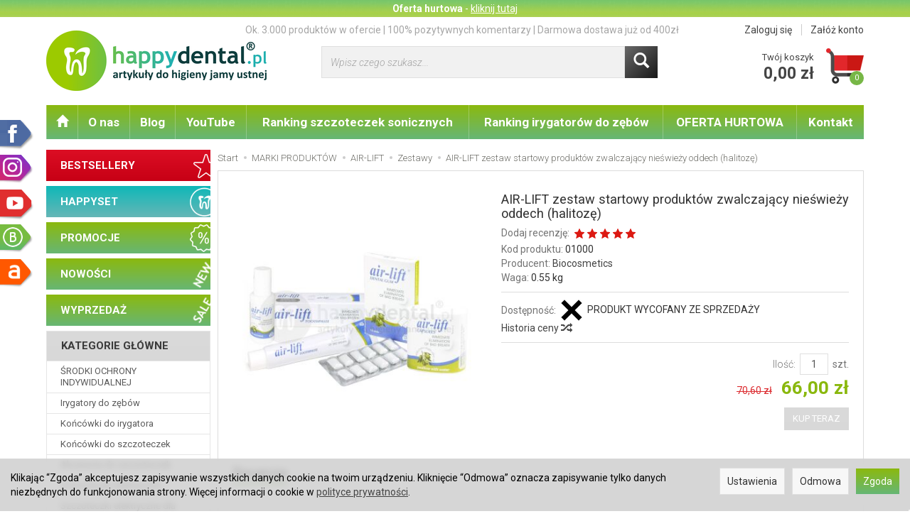

--- FILE ---
content_type: text/html; charset=utf-8
request_url: https://www.happydental.pl/air-lift-starter-kit-zestaw-startowy-zwalczajacy-nieswiezy-oddech-halitoze.html
body_size: 42891
content:
<!DOCTYPE html>
<html lang="pl">
   <head>
        <meta name="viewport" content="width=device-width, initial-scale=1.0" />
        
        
        

        
        
         
         
        
        
        
        
        
        
        

        
        
        
        
        
        

        <meta http-equiv="Content-Type" content="text/html; charset=utf-8" />
<meta name="keywords" content="AIR-LIFT zestaw startowy produktów zwalczający nieświeży oddech (halitozę), Płyny do płukania ust, Pasty na nieświeży oddech, Nieświeży oddech, Zestaw startowy, Zestawy, Biocosmetics" />
<meta name="description" content="AIR-LIFT zestaw startowy produktów zwalczający nieświeży oddech (halitozę) Biocosmetics w najniższych cenach! Wysyłka 24h Zestawy" />
<title>AIR-LIFT zestaw startowy produktów zwalczający nieświeży oddech (halitozę)</title>
<link rel="canonical" href="https://www.happydental.pl/air-lift-starter-kit-zestaw-startowy-zwalczajacy-nieswiezy-oddech-halitoze.html" />
        <link rel="preload" href="/bootstrap/fonts/glyphicons-halflings-regular.woff" as="font" crossorigin="anonymous">
        <link href="/bootstrap/css/bootstrap.min.css?v320" rel="preload" as="style">
        <link href="/bootstrap/css/bootstrap.min.css?v320" rel="stylesheet" type="text/css">
        <link href="/cache/css/a93bcdd7b249b00fc25389af288f19e0.css?lm=1760689951" rel="preload" as="style" />
<link href="/cache/css/a93bcdd7b249b00fc25389af288f19e0.css?lm=1760689951" rel="stylesheet" type="text/css" />
        <script src="/cache/js/864136d1492ceee5c7b6c3a6ff6d2132.js?lm=1760689951" type="text/javascript"></script>
        <link rel="shortcut icon" type="image/x-icon" href="/favicon.ico" />
        <link href='https://fonts.googleapis.com/css?family=Roboto:300,400,700,700italic,400italic,300italic&subset=latin,latin-ext' rel='stylesheet' type='text/css'>
                
        
        <!--[if IE 9]>
        <style type="text/css">
            select.form-control
            {
                padding-right: 0;
                background-image: none;
            }
        </style> 
        <![endif]-->
        
        <script type="text/javascript">
  window.dataLayer = window.dataLayer || [];
  function gtag(){dataLayer.push(arguments)};
</script>
  <script>
    
     gtag('consent', 'default', {
        'functionality_storage': 'granted',
        'personalization_storage': 'granted',
        'security_storage': 'granted',
        'analytics_storage': 'denied',      
        'ad_storage': 'denied',
        'ad_personalization': 'denied',
        'ad_user_data': 'denied',
        'wait_for_update': 500
    });
    
</script>
<script async src="https://www.googletagmanager.com/gtag/js?id=UA-4430614-1"></script>
<script>
  gtag('js', new Date());
  gtag('config', 'UA-4430614-1');
 </script>
 <script>
    gtag('config', 'AW-711541395 ');
</script> 
  <script>
  
    gtag("event", "view_item", {
    currency: "PLN",
    value: 66.00,
    items: [
            {
        item_id: "01000",
        item_name: "AIR-LIFT zestaw startowy produktów zwalczający nieświeży oddech (halitozę)",
        index: 0,
        item_brand: "Biocosmetics",
        item_category: "MARKI PRODUKTÓW",
item_category2: "AIR-LIFT",
item_category3: "Zestawy",
        price: 66.00,
        // Google Ads
        id: "01000",
        google_business_vertical: "retail"
      }    ]
  });
  </script>

   
        
<script type="text/javascript">
jQuery(function ($)
{
    $(document).ready(function()
    {

        !function(f,b,e,v,n,t,s){if(f.fbq)return;n=f.fbq=function(){n.callMethod?
        n.callMethod.apply(n,arguments):n.queue.push(arguments)};if(!f._fbq)f._fbq=n;
        n.push=n;n.loaded=!0;n.version='2.0';n.agent='plsote';n.queue=[];t=b.createElement(e);t.async=!0;
        t.src=v;s=b.getElementsByTagName(e)[0];s.parentNode.insertBefore(t,s)}(window,
        document,'script','https://connect.facebook.net/en_US/fbevents.js');
        fbq('init', '304506483702669');

        if($.cookies.get('cookies_google_targeting') == true)
        {
            fbq('track', 'PageView');
            
            fbq('track', 'ViewContent', {
                    content_name: 'AIR-LIFT zestaw startowy produktów zwalczający nieświeży oddech (halitozę)', 
                    content_category: 'Zestawy',
                    content_ids: ['01000'],
                    content_type: 'product',
                    value: 66,
                    currency: 'PLN'
                    },{eventID: '0584734'});
                    
        }

        
    });
});
</script>
<noscript><img height="1" width="1" style="display:none" src="https://www.facebook.com/tr?id=304506483702669&ev=PageView&noscript=1" /></noscript><script>
    (function(w,d,s,i,dl){w._ceneo = w._ceneo || function () {
    w._ceneo.e = w._ceneo.e || []; w._ceneo.e.push(arguments); };
    w._ceneo.e = w._ceneo.e || [];dl=dl===undefined?"dataLayer":dl;
    const f = d.getElementsByTagName(s)[0], j = d.createElement(s); 
    j.defer = true;
    j.src = "https://ssl.ceneo.pl/ct/v5/script.js?accountGuid=" + i + "&t=" + 
    Date.now() + (dl ? "&dl=" + dl : ''); f.parentNode.insertBefore(j, f);
    })(window, document, "script", "eaa3eb69-c86e-4996-9efe-a8d3df57068d");
</script>

<script>
    _ceneo('enableManualConsentMode');
</script>

<script type="text/javascript">
jQuery(function ($) {
    $(document).ready(function() {

        if($.cookies.get('cookies_google_targeting') == true)
        {
            _ceneo('updateConsentState', {
                allow_tracking: true
            });    
            console.log('ceneo tracking works');
            
        }
        
    });
});
</script>
<meta property="og:type" content="website" /><meta property="og:title" content="AIR-LIFT zestaw startowy produktów zwalczający nieświeży oddech (halitozę)" /><meta property="og:description" content="AIR-LIFT zestaw produktów pomagających utrzymać świeży oddech. Seria kompleksowo niweluje nieprzyjemny zapach - halitozę (ang. halitosis) - pochodzący zarówno z jamy ustnej, jak i układu pokarmowego. " /><meta property="og:url" content="https://www.happydental.pl/air-lift-starter-kit-zestaw-startowy-zwalczajacy-nieswiezy-oddech-halitoze.html" /><meta property="og:image" content="https://www.happydental.pl/media/products/7d9efc9d43dea5e8327be21c7820c8bd/images/thumbnail/big_01000-AIR-LIFT-zestaw-produktow-na-halitoze-01-SKL.jpg?lm=1760779119" /><meta property="og:updated_time" content="1768602865" /><script>

var ad_storage = 'denied';

var analytics_storage = 'denied';

var ad_personalization = "denied";

var ad_user_data = "denied";

var cookies_message_bar_hidden = 0;

const cookies = document.cookie.split("; ");

for (let i = 0; i < cookies.length; i++) {
  const cookie = cookies[i].split("=");
  
  if (cookie[0] === "cookies_google_analytics"){
    var cookies_google_analytics = cookie[1];                                
    
    if(cookies_google_analytics === 'true'){           
       var analytics_storage = "granted";
    }        
  }
  
  if (cookie[0] === "cookies_google_targeting"){
    
    var cookies_google_targeting = cookie[1];                        
            
    if(cookies_google_targeting === 'true'){            
        var ad_storage = "granted";
    }     
  }

 if (cookie[0] === "cookies_google_personalization"){
    
    var cookies_google_personalization = cookie[1];                        
            
    if(cookies_google_personalization === 'true'){            
        var ad_personalization = "granted";
    }     
  }

if (cookie[0] === "cookies_google_user_data"){
    
    var cookies_google_user_data = cookie[1];                        
            
    if(cookies_google_user_data === 'true'){            
        var ad_user_data = "granted";
    }     
  }

if (cookie[0] === "cookies_message_bar_hidden"){
    
    var cookies_message_bar_hidden = cookie[1];                        
            
    if(cookies_message_bar_hidden === 'true'){            
        var cookies_message_bar_hidden = 1;
    }     
  }

}

        
         if (cookies_message_bar_hidden == 1){
            gtag('consent', 'update', {
            'functionality_storage': 'granted',
            'personalization_storage': 'granted',
            'security_storage': 'granted',
            'analytics_storage': analytics_storage,      
            'ad_storage': ad_storage,
            'ad_personalization': ad_personalization,
            'ad_user_data': ad_user_data
        });
         }
    
    </script>   </head>
   <body>
        <script type="text/javascript" src="/js/jquery.cookie.js"></script>
<script type="text/javascript" src="/js/jquery.md5.js"></script>
<script type="text/javascript">
jQuery(function ($)
{
    $(document).ready(function()
    {               
        console.log("ads tracker status: active");       
        
        var getUrlParameter = function getUrlParameter(sParam) {
            var sPageURL = window.location.search.substring(1),
            sURLVariables = sPageURL.split('&'),
            sParameterName,
            i;
            
            for (i = 0; i < sURLVariables.length; i++) {
                sParameterName = sURLVariables[i].split('=');
        
                if (sParameterName[0] === sParam) {
                    return sParameterName[1] === undefined ? true : decodeURIComponent(sParameterName[1]);
                }
            }
        };
        
        function updateDebug(ads_id, ads_tracker_cookie) {
            // Funkcja sanitizująca wejściowe dane
            var sanitize = function(str) {
                return String(str)
                    .replace(/</g, "&lt;")
                    .replace(/>/g, "&gt;")
                    .replace(/"/g, "&quot;")
                    .replace(/'/g, "&#039;");
            };

            
            var referrer = document.referrer ? sanitize(document.referrer) : "";
            var browser = "Mozilla/5.0 (Macintosh; Intel Mac OS X 10_15_7) AppleWebKit/537.36 (KHTML, like Gecko) Chrome/131.0.0.0 Safari/537.36; ClaudeBot/1.0; +claudebot@anthropic.com)";
            var ip = "18.221.135.55";
            var hash = sanitize(getUrlParameter('hash') || "");
            var url = window.location.protocol + "//" + window.location.host + window.location.pathname + window.location.search;
            var cookie = JSON.stringify(ads_tracker_cookie);

            $.post( "/adsTracker/debug", { url: url, referrer: referrer, browser: browser, ip: ip, hash: hash, ads_id: ads_id, cookie: cookie })
              .done(function( data ) {
                console.log("debug update");
            });
        }

        
        function updateRemoteAddressData(ads_id, ads_tracker_cookie) {
            // Funkcja sanitizująca wejściowe dane
            var sanitize = function(str) {
                return String(str)
                    .replace(/</g, "&lt;")
                    .replace(/>/g, "&gt;")
                    .replace(/"/g, "&quot;")
                    .replace(/'/g, "&#039;");
            };

            // Pobieramy adres IP z PHP (sanitize używany w PHP) oraz inne dane
            var remote_address = "18.221.135.55";
            var rawHash = getUrlParameter('hash');
            var hash = sanitize(rawHash || "");
            if (!hash) {
                hash = "###direct###";
            }
            var url = window.location.protocol + "//" + window.location.host + window.location.pathname + window.location.search;
            var cookie = JSON.stringify(ads_tracker_cookie);

            // Logowanie danych przed wysłaniem
            console.log("remote url: " + url);
            console.log("remote address: " + remote_address);
            console.log("remote ads hash: " + hash);
            console.log("remote ads id: " + ads_id);
            console.log("remote cookies: " + cookie);
            
            $.post( "/adsTracker/remoteAddressData", { url: url, remote_address: remote_address, hash: hash, ads_id: ads_id, cookie: cookie })
              .done(function( data ) {
                console.log("remote address data update");
            });
            
            
        }

        
        
        function getKeyByValue(object, value) { 
            for (var prop in object) { 
                if (object.hasOwnProperty(prop)) { 
                    if (object[prop] === value) 
                    return prop; 
                } 
            } 
        }                
        
        function getDateFormat() {
            var d = new Date();
            d = d.getFullYear() + "-" + ('0' + (d.getMonth() + 1)).slice(-2) + "-" + ('0' + d.getDate()).slice(-2) + " " + ('0' + d.getHours()).slice(-2) + ":" + ('0' + d.getMinutes()).slice(-2) + ":" + ('0' + d.getSeconds()).slice(-2);
            return d;
        }
                               
        
        function prepareCookies(ads_id, ads_tracker_cookie) { 
            
                var ads_hash_control = "c8447372c14a1a50e4d88e153614e392";
                var ads_tracker_cookie_json = JSON.stringify(ads_tracker_cookie);
                                
                console.log(ads_tracker_cookie_json);
                
                
                           
                                
                               

                var expires_at = new Date();                
                
                var days = 30;
                
                expires_at.setTime(expires_at.getTime() + 1000 * days * 24 * 60 * 60);                
                $.cookies.set('ads_tracker_'+ads_hash_control, ads_tracker_cookie_json, {path: '/', expiresAt: expires_at});
                                                
        }
        
        function addCookiesData(ads_id, ads_path) { 

                var ads_hash_control = "c8447372c14a1a50e4d88e153614e392";
                var date_time = getDateFormat();                
                var md5 = $.md5(date_time);                                
                
                var ads_tracker_entering = {};          
                ads_tracker_entering['ads_cookie_hash'] = md5;      
                ads_tracker_entering['ads_id'] = ads_id;                
                ads_tracker_entering['ads_path'] = ads_path;
                ads_tracker_entering['ads_entering'] = 1;   
                ads_tracker_entering['ads_last'] = "true";    
                ads_tracker_entering['ads_create'] = date_time;         
                ads_tracker_entering['ads_update'] = date_time;
                ads_tracker_entering['ads_sum_control'] = "";
                
                var md5control = $.md5(JSON.stringify(ads_tracker_entering)+ads_hash_control);                
                ads_tracker_entering['ads_sum_control'] = md5control;                
                
                var ads_tracker_cookie = [];                                                           
                ads_tracker_cookie.push(ads_tracker_entering);
                
                console.log(ads_tracker_cookie);
                
                return ads_tracker_cookie;                              
        }                
        
        function checkSumControl(ads_tracker_entering) {                      
                        
            var ads_hash_control = "c8447372c14a1a50e4d88e153614e392";
            
            var check_sum_entering = Object.assign({}, ads_tracker_entering);
                  
            var check_hash = check_sum_entering['ads_sum_control'];            
                        
            //console.log("check_hash :"+check_hash);                     
                     
            check_sum_entering['ads_last'] = "true";         
            check_sum_entering['ads_sum_control'] = "";            
            var md5control = $.md5(JSON.stringify(check_sum_entering)+ads_hash_control);
            console.log(check_hash + " = " + md5control);
            
            if(check_hash==md5control){
                console.log("sum control status: true");
                return true;       
                
            }else{
                console.log("sum control status: false");
                return false;
            }
                                  
        }
        
        
        function updateCookiesData(ads_tracker_cookie, ads_id, ads_path) {                                             
          var ads_hash_control = "c8447372c14a1a50e4d88e153614e392";
          var is_exist = 0;                    
                              
          $.each( ads_tracker_cookie, function( key, ads_tracker_entering ) {                                                                                                               
                                                        
             var sum_control_status = checkSumControl(ads_tracker_entering);                                                        
                                                        
              ads_tracker_entering['ads_last'] = "false";              
              
              if(ads_tracker_entering['ads_id'] == ads_id){
                                      
                    console.log("finded");
                    console.log("sum control:"+ads_tracker_entering['ads_sum_control']);
                    
                    is_exist = 1;
                                                        
                    var date_time = getDateFormat();              
                                        
                    ads_tracker_entering['ads_entering'] = ads_tracker_entering['ads_entering']+1 ;                                  
                    ads_tracker_entering['ads_update'] = date_time;
                    ads_tracker_entering['ads_last'] = "true";
                    ads_tracker_entering['ads_sum_control'] = "";
                    
                    var md5control = $.md5(JSON.stringify(ads_tracker_entering)+ads_hash_control);                                                                            
                    ads_tracker_entering['ads_sum_control'] = md5control;
                    
                    console.log("new sum control:"+ads_tracker_entering['ads_sum_control']);
                    
                                      
              }                           
              
          });
          
          if(is_exist==0){
                var ads_hash_control = "c8447372c14a1a50e4d88e153614e392";            
                var date_time = getDateFormat();  
                var md5 = $.md5(date_time);                                                
                
                var ads_tracker_entering = {};              
                ads_tracker_entering['ads_cookie_hash'] = md5;  
                ads_tracker_entering['ads_id'] = ads_id;
                ads_tracker_entering['ads_path'] = ads_path;
                ads_tracker_entering['ads_entering'] = 1;       
                ads_tracker_entering['ads_last'] = "true";
                ads_tracker_entering['ads_create'] = date_time;         
                ads_tracker_entering['ads_update'] = date_time;
                ads_tracker_entering['ads_sum_control'] = "";
                
                var md5control = $.md5(JSON.stringify(ads_tracker_entering)+ads_hash_control);                
                ads_tracker_entering['ads_sum_control'] = md5control;                                
                                                                                                   
                ads_tracker_cookie.push(ads_tracker_entering);  
                                                    
           }                                                                             
          
          return ads_tracker_cookie
                             
        }
        
        
       //************* start recognize active ads ******************
 
        var ads_hash_control = "c8447372c14a1a50e4d88e153614e392";    
        var url_hash = getUrlParameter('hash');
        console.log("ads tracker hash: "+url_hash);
        
        var ads_array_hash = $.parseJSON('["direct_entrance","chat_ai"]');
        var ads_array_ids = $.parseJSON('[1,2]');
        var ads_array_path = $.parseJSON('["Wej\u015bcia bezpo\u015brednie\/Wej\u015bcia bezpo\u015brednie","Soteshop\/Zdarzenia"]');
        
                
        if($.inArray(url_hash, ads_array_hash) !== -1){
                              
            console.log("recognize active ads");
            
                
            var key = getKeyByValue(ads_array_hash, url_hash);            
            var ads_id = ads_array_ids[key];            
            var ads_path = ads_array_path[key];
            
            var active_ads_session = window.sessionStorage.getItem("active_ads_"+ads_id);
            window.sessionStorage.setItem("active_session", "active");                                         
            
            if(active_ads_session!="active"){                                
                console.log("add to session ads "+ads_id);
                
                window.sessionStorage.setItem("active_ads_"+ads_id, "active");
            
            
                $.post( "/adsTracker/checkAds", { id: ads_id })
                  .done(function( data ) {
                    // alert( "Data Loaded: " + data );
                });
                                        
                
                if (!$.cookies.get('ads_tracker_'+ads_hash_control)) {                                                          
                                                                                        
                    var ads_tracker_cookie = addCookiesData(ads_id, ads_path);
                    
                    prepareCookies(ads_id, ads_tracker_cookie);
                                                                                                                                                                    
                }else{
                    
                    var ads_tracker_cookie = $.cookies.get('ads_tracker_'+ads_hash_control);                                
                                    
                    ads_tracker_cookie = updateCookiesData(ads_tracker_cookie, ads_id, ads_path);                                                                                                
                                                 
                    prepareCookies(ads_id, ads_tracker_cookie);                                
                    
                }  
                
             }else{
                 console.log("ads was active: "+ads_id);
             }                                          
            
        }else{
            console.log("can't ads recognize");
                        
            var active_session = window.sessionStorage.getItem("active_session");            
            
            if(active_session!="active"){                                
                console.log("welcome to direct enterence");
                
                window.sessionStorage.setItem("active_session", "active");
                                
                var ads_id = 1;
                var ads_path = "Wejścia bezpośrednie"; 

                                
                $.post( "/adsTracker/checkAds", { id: ads_id })
                    .done(function( data ) {                
                });                                    
            
                if (!$.cookies.get('ads_tracker_'+ads_hash_control)) {                                                          
                                                                                        
                    var ads_tracker_cookie = addCookiesData(ads_id, ads_path);
                    
                    prepareCookies(ads_id, ads_tracker_cookie);
                                                                                                                                                                    
                }else{
                    
                    var ads_tracker_cookie = $.cookies.get('ads_tracker_'+ads_hash_control);                                
                                    
                    ads_tracker_cookie = updateCookiesData(ads_tracker_cookie, ads_id, ads_path);                                                                                                
                                                 
                    prepareCookies(ads_id, ads_tracker_cookie);                                
                    
                }               
                
            }
            
        }
        
        let eventFired = false;
            
        $('#chat-ai-modal').on('keypress', '#chat-ai-message-input', function(event) {                
            if (event.which === 13) {   
                sendChatAiEvent();                    
            }
        });

        $('#chat-ai-modal').on('click', '#send-chat-ai-arrow', function() {                        
            sendChatAiEvent();            
        });       
        
        
        function sendChatAiEvent()
        {
            if (eventFired) return;
            eventFired = true;
            
            console.log("Event Chat AI");
                        
            var ads_id = 2;
            var ads_path = "Chat AI"; 

            $.post( "/adsTracker/checkAds", { id: ads_id })
                .done(function( data ) {  
                
            });
            
            if (!$.cookies.get('ads_tracker_'+ads_hash_control)) {                                                          
                                
                                                                                    
                var ads_tracker_cookie = addCookiesData(ads_id, ads_path);
                
                prepareCookies(ads_id, ads_tracker_cookie);
                                                                                                                                                                
            }else{
                                
                
                var ads_tracker_cookie = $.cookies.get('ads_tracker_'+ads_hash_control);                                
                                
                ads_tracker_cookie = updateCookiesData(ads_tracker_cookie, ads_id, ads_path);                                                                                                
                                             
                prepareCookies(ads_id, ads_tracker_cookie);                                
                
            }      
            
        }
        
        
        
    
    });
});
</script><script src="https://apis.google.com/js/platform.js?onload=renderBadge" async defer></script>
<script>
  window.renderBadge = function() {
    var ratingBadgeContainer = document.createElement("div");
    document.body.appendChild(ratingBadgeContainer);
    window.gapi.load('ratingbadge', function() {
      window.gapi.ratingbadge.render(
        ratingBadgeContainer, {
          "merchant_id": 100972648,
          "position": "BOTTOM_RIGHT"
        });
    });
  }
  window.___gcfg = {
    lang: 'pl'
    };
</script>
<div class="modal fade" id="ajax-login-form-modal" tabindex="-1" role="dialog" aria-hidden="false" aria-modal="true" aria-labelledby="login_ajax">
    <div class="modal-dialog">
        <div class="modal-content">       
            <div id="ajax-login-form"></div>    
        </div>

    </div>
</div>
<script type="text/javascript">
jQuery(function ($) {
    $(document).ready(function() {

        $( "#ajax-login-button, [data-action='ajax-login-button']" ).click(function() {
            showAjaxLoginFormModal();
        });


        function showAjaxLoginFormModal()
        {
            $('#modal-user').modal('hide');
            $('#ajax-login-form-modal').modal('show');

            $.get('/user/ajaxLoginForm', function(data) {
                
                $('#ajax-login-form').html(data);
            });
        };


    });
});
</script> 
        <header>
    	<div class="top-hurt">
		<div class="container text-center">
			<!--[mode:tiny]--><p><strong>Oferta hurtowa</strong> - <a href="https://www.happydental.pl/webpage/oferta-hurtowa.html?utm_source=happydental&amp;utm_medium=button&amp;utm_campaign=oferta_hurtowa"><u>kliknij tutaj</u></a></p> 
		</div>
	</div>
	
	<style type="text/css">
		@media (max-width: 767px) {
			body {
			    padding-top: 78px;
			}
		}
	</style>
	

<div class="container">  
    <div id="header-box">
        <div id="header">
            <div class="container">
                <div id="links" class="clearfix">
                    <div class="pull-right">
                                                    <a href="/user/loginUser">Zaloguj się</a>                        
                            <a href="/user/createAccount">Załóż konto</a>                                                
                                            </div>  
                    <div class="center pull-right">
                        Ok. 3.000 produktów w ofercie  |  100% pozytywnych komentarzy  |  Darmowa dostawa już od 400zł
                    </div>  
                </div>
                <div class="row">
                    <div id="logo-big" class="col-xs-12 col-sm-4">            
                        <a href="/">
                            <img src="/images/frontend/theme/happydental/_editor/prod/1ef76a8a60e135956472c69163ad50c0.png" alt="" />
                        </a>
                    </div>   
                    <div id="search-top" class="col-xs-12 col-sm-5 hidden-xs">            
                        <form action="/product/search" class="form-inline search" method="get">
    <div class="input-group">
        <label class="sr-only" for="search">Wyszukaj</label>
        <input type="search" autocomplete="off" class="form-control" name="query" value="" placeholder='Wpisz czego szukasz...' />
        <span class="input-group-btn">
            <button class="btn btn-primary" type="submit"><span class="glyphicon glyphicon-search"></span></button>
        </span>                                
    </div>
</form>


<script id="search-result-tpl" type="text/x-template">
    <div class="media">
        <div class="media-left">
            <a href="#">
                <img class="media-object" src="{%=o.image%}" alt="{%=o.name%}">
            </a>
        </div>
        <div class="media-body">
            <h4 class="media-heading">{%=o.name%}</h4>
            {% if (o.price) { %}
                <div class="price-info">
                    {% if (o.price.type == 'gross_net')  { %}
                        <span class="price">{%=o.price.brutto%}</span>
                    {% } else if (o.price.type == 'net_gross') { %}
                        <span class="price">{%=o.price.netto%}</span>
                    {% } else if (o.price.type == 'only_net') { %}
                        <span class="price">{%=o.price.netto%}</span>
                    {% } else { %}
                        <span class="price">{%=o.price.brutto%}</span>
                    {% } %}
                </div>
            {% } %}
        </div>
    </div>
</script>

<script type="text/javascript">
    jQuery(function($) {
        $('.search').submit(function() {
            var input = $(this).find('input[name=query]');

            if (!input.val()) {
                input.parent().addClass('has-error');
                return false;
            } 

            input.parent().removeClass('has-error');
            return true;            
        });

        var products = new Bloodhound({
            datumTokenizer: Bloodhound.tokenizers.obj.whitespace('name'),
            queryTokenizer: Bloodhound.tokenizers.whitespace,
            remote: {
                url: '/search/typeahead?query=%QUERY',
                wildcard: '%QUERY'
            },
            limit: 100
        });
     
        products.initialize();

        var tpl = tmpl($('#search-result-tpl').html());

        var typeahead = $('.search input[type="search"]');
        typeahead.typeahead({
            source: products.ttAdapter(),
            trigger: {
                show: 'focus',
                hide: 'blur'
            },
            messages: {
                noresults: "Brak produktów dla wybranych kryteriów"
            }, 
            viewport: { selector: '#header-navbar', padding: 0 },   
            template: function(suggestions) {
                var content = '';
                for (var i = 0; i < suggestions.length; i++) {
                    content += '<li data-url="'+suggestions[i].url+'">'+tpl(suggestions[i])+'</li>';
                }
                return content;
            }
        });
    });
</script>

                    </div>
                    <div id="basket-top" class="col-xs-12 col-sm-3 text-right hidden-xs">  
                        
                        <div class="dropdown">      
                            <a href="/basket/index" id="dropdownBasketTop">
                                <img class="pull-right hidden-xs hidden-sm" src="/images/frontend/theme/happydental/basket-icon.png" />
                                <span class="pull-right">
                                    Twój koszyk
                                    <span class="sum-basket-top">0,00 zł</span>
                                </span>
                                <small class="quantity"></small>
                            </a>       
                            <div class="clearfix"></div>    
                            <div class="basket-top-dropdown dropdown-menu" aria-labelledby="dropdownBasketTop">
                                <div class="shopping-cart clearfix">
            <div class="text-right">Twój koszyk jest pusty</div>
    </div>




<script type="text/javascript">
//<![CDATA[
jQuery(function($) {
    var quantity = 0;
    $("#nav-button-shopping-cart .quantity").html(quantity ? quantity : ""); 


    $('#basket-top .quantity').html("0");
    $('#basket-top .sum-basket-top').html("0,00 zł");
    
});
//]]>   
</script>


                            </div>
                        </div>
                    </div>
                </div>
            </div>
        </div>
    </div>
    <nav id="header-navbar" class="navbar" role="navigation">    
        	<div class="top-hurt">
		<div class="container text-center">
			<!--[mode:tiny]--><p><strong>Oferta hurtowa</strong> - <a href="https://www.happydental.pl/webpage/oferta-hurtowa.html?utm_source=happydental&amp;utm_medium=button&amp;utm_campaign=oferta_hurtowa"><u>kliknij tutaj</u></a></p> 
		</div>
	</div>
	
	<style type="text/css">
		@media (max-width: 767px) {
			body {
			    padding-top: 78px;
			}
		}
	</style>
	

        <div id="logo_small">
            <div>
                <a href="/">
                    <img src="/images/frontend/theme/happydental/logo_small.png" alt="" />
                </a>
             </div>
        </div>           
        <div id="navbar-buttons" class="btn-group pull-right">  
            <button id="nav-button-search" type="button" class="visible-xs btn btn-navbar hidden-xs collapsed" data-toggle="collapse" data-target="#nav-search"  data-parent="#header-navbar">
                <span class="glyphicon glyphicon-search"></span>
            </button>  
            <button id="nav-button-shopping-cart" class="visible-xs btn btn-navbar collapsed" data-toggle="collapse" data-target="#nav-shopping-cart"  data-parent="#header-navbar">
                <span class="glyphicon glyphicon-shopping-cart"></span>
                <small class="quantity"></small>
            </button> 
            <button id="nav-button-user" class="btn btn-navbar collapsed visible-xs" data-toggle="collapse" data-target="#nav-user" data-parent="#header-navbar">
                <span id="login-status-info" class="glyphicon glyphicon-user"></span>
                <small class="login-status">&nbsp;</small>
            </button>                                  
            <button id="nav-button-settings" class="btn btn-navbar hidden-xs collapsed" data-toggle="collapse" data-target="#nav-settings" data-parent="#header-navbar">
                <span class="glyphicon glyphicon-cog"></span>
            </button>                                                                  
        </div>           
        <div class="navbar-header">
            <button id="nav-button-menu" type="button" class="navbar-toggle collapsed" data-toggle="collapse" data-target="#nav-menu" data-parent="#header-navbar">
                <span class="icon-bar"></span>
                <span class="icon-bar"></span>
                <span class="icon-bar"></span>
            </button>                            
        </div>               
        <!-- Menu -->
        <div id="nav-menu" class="navbar-collapse collapse">
            <ul class="nav navbar-nav horizontal-categories"> 
    <li class="home-icon hidden-xs hidden-sm">
        <a href="/">
            <span class="glyphicon glyphicon-home"></span>
        </a>                     
    </li>                      
    <li class="visible-xs">
        <form action="/product/search" class="form-inline search" method="get">
    <div class="input-group">
        <label class="sr-only" for="search">Wyszukaj</label>
        <input type="search" autocomplete="off" class="form-control" name="query" value="" placeholder='Wpisz czego szukasz...' />
        <span class="input-group-btn">
            <button class="btn btn-primary" type="submit"><span class="glyphicon glyphicon-search"></span></button>
        </span>                                
    </div>
</form>


<script id="search-result-tpl" type="text/x-template">
    <div class="media">
        <div class="media-left">
            <a href="#">
                <img class="media-object" src="{%=o.image%}" alt="{%=o.name%}">
            </a>
        </div>
        <div class="media-body">
            <h4 class="media-heading">{%=o.name%}</h4>
            {% if (o.price) { %}
                <div class="price-info">
                    {% if (o.price.type == 'gross_net')  { %}
                        <span class="price">{%=o.price.brutto%}</span>
                    {% } else if (o.price.type == 'net_gross') { %}
                        <span class="price">{%=o.price.netto%}</span>
                    {% } else if (o.price.type == 'only_net') { %}
                        <span class="price">{%=o.price.netto%}</span>
                    {% } else { %}
                        <span class="price">{%=o.price.brutto%}</span>
                    {% } %}
                </div>
            {% } %}
        </div>
    </div>
</script>

<script type="text/javascript">
    jQuery(function($) {
        $('.search').submit(function() {
            var input = $(this).find('input[name=query]');

            if (!input.val()) {
                input.parent().addClass('has-error');
                return false;
            } 

            input.parent().removeClass('has-error');
            return true;            
        });

        var products = new Bloodhound({
            datumTokenizer: Bloodhound.tokenizers.obj.whitespace('name'),
            queryTokenizer: Bloodhound.tokenizers.whitespace,
            remote: {
                url: '/search/typeahead?query=%QUERY',
                wildcard: '%QUERY'
            },
            limit: 100
        });
     
        products.initialize();

        var tpl = tmpl($('#search-result-tpl').html());

        var typeahead = $('.search input[type="search"]');
        typeahead.typeahead({
            source: products.ttAdapter(),
            trigger: {
                show: 'focus',
                hide: 'blur'
            },
            messages: {
                noresults: "Brak produktów dla wybranych kryteriów"
            }, 
            viewport: { selector: '#header-navbar', padding: 0 },   
            template: function(suggestions) {
                var content = '';
                for (var i = 0; i < suggestions.length; i++) {
                    content += '<li data-url="'+suggestions[i].url+'">'+tpl(suggestions[i])+'</li>';
                }
                return content;
            }
        });
    });
</script>

    </li>  
                                                    <li class="dropdown visible-xs visible-sm">
                    <a href="/category/kategorie-glowne" class="dropdown-toggle" data-hover="dropdown" data-toggle="dropdown">KATEGORIE GŁÓWNE</a>
                    <ul class="dropdown-menu">
                                                    <li><a href="/category/kategorie-glowne-srodki-ochrony-indywidualnej">ŚRODKI OCHRONY INDYWIDUALNEJ</a></li>
                                                    <li><a href="/category/irygatory-do-zebow">Irygatory do zębów</a></li>
                                                    <li><a href="/category/koncowki-do-irygatora">Końcówki do irygatora</a></li>
                                                    <li><a href="/category/koncowki-do-szczoteczek">Końcówki do szczoteczek</a></li>
                                                    <li><a href="/category/akcesoria-do-szczoteczek">Akcesoria do szczoteczek</a></li>
                                                    <li><a href="/category/szczoteczki-elektryczne">Szczoteczki elektryczne</a></li>
                                                    <li><a href="/category/szczoteczki-elektryczne-dla-dzieci">Szczoteczki elektryczne dla dzieci</a></li>
                                                    <li><a href="/category/kategorie-glowne-szczoteczki-magnetyczne">Szczoteczki magnetyczne</a></li>
                                                    <li><a href="/category/szczoteczki-soniczne">Szczoteczki soniczne</a></li>
                                                    <li><a href="/category/szczoteczki-soniczne-dla-dzieci">Szczoteczki soniczne dla dzieci</a></li>
                                                    <li><a href="/category/szczoteczki-ultradzwiekowe">Szczoteczki ultradzwiekowe</a></li>
                                                    <li><a href="/category/szczoteczki-do-zebow">Szczoteczki do zębów</a></li>
                                                    <li><a href="/category/szczoteczki-miedzyzebowe">Szczoteczki międzyzębowe</a></li>
                                                    <li><a href="/category/pasty-do-zebow">Pasty do zębów</a></li>
                                                    <li><a href="/category/plyny-do-plukania-jamy-ustnej">Płyny do płukania jamy ustnej</a></li>
                                                    <li><a href="/category/nici-dentystyczne">Nici dentystyczne</a></li>
                                                    <li><a href="/category/dodatkowi-pomocnicy">Dodatkowi pomocnicy</a></li>
                                                    <li><a href="/category/pomysl-na-prezent">POMYSŁ NA PREZENT</a></li>
                                            </ul> 
                </li>
                     
                                                    <li class="dropdown visible-xs visible-sm">
                    <a href="/category/kategorie-dodatkowe" class="dropdown-toggle" data-hover="dropdown" data-toggle="dropdown">KATEGORIE DODATKOWE</a>
                    <ul class="dropdown-menu">
                                                    <li><a href="/category/kategorie-dodatkowe-afta">AFTA</a></li>
                                                    <li><a href="/category/kategorie-dodatkowe-antybakteryjne">ANTYBAKTERYJNE</a></li>
                                                    <li><a href="/category/aparat-ortodontyczny-higiena">Aparat ortodontyczny - higiena</a></li>
                                                    <li><a href="/category/balsamy-do-ust">Balsamy do ust</a></li>
                                                    <li><a href="/category/bez-fluoru">Bez fluoru</a></li>
                                                    <li><a href="/category/bruksizm">Bruksizm</a></li>
                                                    <li><a href="/category/chlorheksydyna">Chlorheksydyna</a></li>
                                                    <li><a href="/category/dla-dzieci">Dla dzieci</a></li>
                                                    <li><a href="/category/gumy-z-ksylitolem">Gumy z ksylitolem</a></li>
                                                    <li><a href="/category/kategorie-dodatkowe-hydroksyapatyt">Hydroksyapatyt</a></li>
                                                    <li><a href="/category/usuwanie-kamienia-nazebnego">Usuwanie kamienia nazębnego</a></li>
                                                    <li><a href="/category/kwas-hialuronowy">Kwas hialuronowy</a></li>
                                                    <li><a href="/category/motywacja-i-kontrola">Motywacja i kontrola</a></li>
                                                    <li><a href="/category/nadwrazliwosc-zebow">Nadwrażliwość zębów</a></li>
                                                    <li><a href="/category/halitoza-nieswiezy-oddech">Halitoza - nieświeży oddech</a></li>
                                                    <li><a href="/category/pielegnacja-implantow">Pielęgnacja implantów</a></li>
                                                    <li><a href="/category/pielegnacja-protez">Pielęgnacja protez</a></li>
                                                    <li><a href="/category/kategorie-dodatkowe-plytka-nazeba">Płytka nazębna</a></li>
                                                    <li><a href="/category/produkty-ekskluzywne">Produkty ekskluzywne</a></li>
                                                    <li><a href="/category/produkty-naturalne">Produkty naturalne</a></li>
                                                    <li><a href="/category/remineralizacja">Remineralizacja</a></li>
                                                    <li><a href="/category/kserostomia-suchosc-jamy-ustnej">Kserostomia - Suchość jamy ustnej</a></li>
                                                    <li><a href="/category/wybielanie-zebow">Wybielanie zębów</a></li>
                                                    <li><a href="/category/zapalenie-dziasel">Zapalenie dziąseł</a></li>
                                                    <li><a href="/category/kategorie-dodatkowe-zele-na-zabkowanie">Żele na ząbkowanie</a></li>
                                            </ul> 
                </li>
                     
                                                    <li class="dropdown visible-xs visible-sm">
                    <a href="/category/marki-produktow" class="dropdown-toggle" data-hover="dropdown" data-toggle="dropdown">MARKI PRODUKTÓW</a>
                    <ul class="dropdown-menu">
                                                    <li><a href="/category/air-lift">AIR-LIFT</a></li>
                                                    <li><a href="/category/pozostale-ajona">AJONA</a></li>
                                                    <li><a href="/category/pozostale-alfa">ALFA</a></li>
                                                    <li><a href="/category/apacare">APACARE</a></li>
                                                    <li><a href="/category/marki-produktow-pozostale-aquajet">AQUAJET</a></li>
                                                    <li><a href="/category/aquapick">AQUAPICK</a></li>
                                                    <li><a href="/category/argital">ARGITAL</a></li>
                                                    <li><a href="/category/beyond">BEYOND</a></li>
                                                    <li><a href="/category/biala-perla">BIAŁA PERŁA</a></li>
                                                    <li><a href="/category/marki-produktow-biomed">BIOMED</a></li>
                                                    <li><a href="/category/biorepair">BIOREPAIR</a></li>
                                                    <li><a href="/category/marki-produktow-biosmalto">BIOSMALTO</a></li>
                                                    <li><a href="/category/biotene">BIOTENE</a></li>
                                                    <li><a href="/category/blanx">BLANX</a></li>
                                                    <li><a href="/category/blend-a-dent">BLEND-A-DENT</a></li>
                                                    <li><a href="/category/braun-oral-b">BRAUN ORAL-B</a></li>
                                                    <li><a href="/category/brush-baby">BRUSH-BABY</a></li>
                                                    <li><a href="/category/marki-produktow-cb12">CB12</a></li>
                                                    <li><a href="/category/cleanpik">CLEANPIK</a></li>
                                                    <li><a href="/category/marki-produktow-pozostale-coco-glam">COCO GLAM</a></li>
                                                    <li><a href="/category/curaprox">CURAPROX</a></li>
                                                    <li><a href="/category/curasept">CURASEPT</a></li>
                                                    <li><a href="/category/dentaid-vitis">DENTAID VITIS</a></li>
                                                    <li><a href="/category/dr-fresh">DR FRESH</a></li>
                                                    <li><a href="/category/ecobamboo">ECOBAMBOO</a></li>
                                                    <li><a href="/category/elgydium">ELGYDIUM</a></li>
                                                    <li><a href="/category/elmex">ELMEX</a></li>
                                                    <li><a href="/category/eludril">ELUDRIL</a></li>
                                                    <li><a href="/category/email-diamant">EMAIL DIAMANT</a></li>
                                                    <li><a href="/category/emmi-dent">EMMI-DENT</a></li>
                                                    <li><a href="/category/marki-produktow-foreo-issa">FOREO ISSA</a></li>
                                                    <li><a href="/category/marki-produktow-fixodent">FIXODENT</a></li>
                                                    <li><a href="/category/gc-japan">GC JAPAN</a></li>
                                                    <li><a href="/category/pozostale-gengigel">GENGIGEL</a></li>
                                                    <li><a href="/category/gum-butler">GUM SUNSTAR</a></li>
                                                    <li><a href="/category/hello-kitty">HELLO KITTY</a></li>
                                                    <li><a href="/category/marki-produktow-hydrofloss">HYDROFLOSS</a></li>
                                                    <li><a href="/category/himalaya">HIMALAYA</a></li>
                                                    <li><a href="/category/jack-n-jill">JACK-N-JILL</a></li>
                                                    <li><a href="/category/marki-produktow-kaux">KAUX</a></li>
                                                    <li><a href="/category/kin-lab">KIN LAB</a></li>
                                                    <li><a href="/category/langelica">LANGELICA</a></li>
                                                    <li><a href="/category/listerine">LISTERINE</a></li>
                                                    <li><a href="/category/marki-produktow-marvis">MARVIS</a></li>
                                                    <li><a href="/category/megasonex">MEGASONEX</a></li>
                                                    <li><a href="/category/marki-produktow-mercator">MERCATOR</a></li>
                                                    <li><a href="/category/meriden">MERIDEN</a></li>
                                                    <li><a href="/category/meridol">MERIDOL</a></li>
                                                    <li><a href="/category/miradent">MIRADENT</a></li>
                                                    <li><a href="/category/nitewhite">NITEWHITE</a></li>
                                                    <li><a href="/category/marki-produktow-oclean">OCLEAN</a></li>
                                                    <li><a href="/category/marki-produktow-omeo">OMEO</a></li>
                                                    <li><a href="/category/opalescence">OPALESCENCE</a></li>
                                                    <li><a href="/category/oral-b">ORAL-B</a></li>
                                                    <li><a href="/category/marki-produktow-oral7">ORAL7</a></li>
                                                    <li><a href="/category/marki-produktow-oravio">ORAVIO</a></li>
                                                    <li><a href="/category/ortho-salvia">ORTHO SALVIA</a></li>
                                                    <li><a href="/category/ortodent">ORTODENT</a></li>
                                                    <li><a href="/category/marki-produktow-oviden">OVIDEN</a></li>
                                                    <li><a href="/category/panasonic">PANASONIC</a></li>
                                                    <li><a href="/category/pozostale-pearlsdents">PEARLSDENTS</a></li>
                                                    <li><a href="/category/piksters">PIKSTERS</a></li>
                                                    <li><a href="/category/marki-produktow-polident">POLIDENT</a></li>
                                                    <li><a href="/category/marki-produktow-promis">PROMIS</a></li>
                                                    <li><a href="/category/marki-produktow-protefix">PROTEFIX</a></li>
                                                    <li><a href="/category/marki-produktow-redesept">REDESEPT</a></li>
                                                    <li><a href="/category/rembrandt">REMBRANDT</a></li>
                                                    <li><a href="/category/rocs">ROCS</a></li>
                                                    <li><a href="/category/royal-denta">ROYAL DENTA</a></li>
                                                    <li><a href="/category/marki-produktow-rocs-sarmocare">SARMOCARE</a></li>
                                                    <li><a href="/category/seysso">SEYSSO</a></li>
                                                    <li><a href="/category/skandia">SKANDIA</a></li>
                                                    <li><a href="/category/marki-produktow-silcare">SILCARE</a></li>
                                                    <li><a href="/category/slimsonic-violife">SLIMSONIC VIOLIFE</a></li>
                                                    <li><a href="/category/smilesonic">SMILESONIC</a></li>
                                                    <li><a href="/category/sonicare-philips">SONICARE PHILIPS</a></li>
                                                    <li><a href="/category/splat-iney-innova">SPLAT, INEY, INNOVA</a></li>
                                                    <li><a href="/category/marki-produktow-spokar">SPOKAR</a></li>
                                                    <li><a href="/category/supersmile-usa">SUPERSMILE USA</a></li>
                                                    <li><a href="/category/swissdent">SWISSDENT</a></li>
                                                    <li><a href="/category/tandex">TANDEX</a></li>
                                                    <li><a href="/category/tepe">TEPE</a></li>
                                                    <li><a href="/category/thornton">THORNTON</a></li>
                                                    <li><a href="/category/waterpik">WATERPIK</a></li>
                                                    <li><a href="/category/white-glo">WHITE GLO</a></li>
                                                    <li><a href="/category/white-kiss">WHITE KISS</a></li>
                                                    <li><a href="/category/whitewash">WHITEWASH</a></li>
                                                    <li><a href="/category/xerostom">XEROSTOM</a></li>
                                                    <li><a href="/category/yotuel">YOTUEL</a></li>
                                                    <li><a href="/category/zendium">ZENDIUM</a></li>
                                                    <li><a href="/category/ziaja">ZIAJA</a></li>
                                                    <li><a href="/category/pozostale">POZOSTAŁE..</a></li>
                                            </ul> 
                </li>
                     
                        <li class="visible-xs visible-sm">
                <a href="/category/dla-stomatologa">DLA STOMATOLOGA</a>
            </li>
         
      
        <li><a href="/webpage/o-sklepie-happydental-pl.html">O nas</a></li>
    <li><a href="https://www.happydental.pl/blog">Blog</a></li>
    <li><a href="https://www.youtube.com/@happydentalacademy5630"target="_blank">YouTube</a></li>
    <li><a href="/webpage/ranking-szczoteczek-sonicznych-opinie-o-szczoteczkach-sonicznych.html">Ranking szczoteczek sonicznych</a></li>
    <li><a href="/webpage/ranking-irygatorow-do-zebow-irygatory-opinie.html">Ranking irygatorów do zębów</a></li>
    <li><a href="/webpage/oferta-hurtowa.html">OFERTA HURTOWA</a></li>
    <li><a href="/webpage/kontakt.html">Kontakt</a></li>

</ul>

    

        </div>            
        <div class="navbar-dropdown">                
            <!-- Koszyk -->
            <div id="nav-shopping-cart" class="navbar-collapse collapse">
                <div class="shopping-cart clearfix">
            <div class="text-right">Twój koszyk jest pusty</div>
    </div>




<script type="text/javascript">
//<![CDATA[
jQuery(function($) {
    var quantity = 0;
    $("#nav-button-shopping-cart .quantity").html(quantity ? quantity : ""); 


    $('#basket-top .quantity').html("0");
    $('#basket-top .sum-basket-top').html("0,00 zł");
    
});
//]]>   
</script>


            </div>        
            <div id="nav-user" class="navbar-collapse collapse">
                <ul class="nav navbar-nav">
                    <!-- Moje konto, Język, Waluta -->                    
                        <div class="user-content">
        <button class="btn btn-primary" data-action="ajax-login-button">Zaloguj</button>
        <div class="user-options-text text-muted hidden-xs">Nie masz jeszcze konta?</div>
        <a class="btn btn-light" href="https://www.happydental.pl/user/createAccount" rel="nofollow">Załóż konto</a>    
    </div>

<div class="user-settings hidden-sm hidden-md hidden-lg">
    
    
</div>


                    <li class="dropdown visible-xs">
                        
                    </li> 
                    <li class="dropdown visible-xs">
                        
                    </li>                                                           
                </ul>
            </div>
            <div id="nav-settings" class="hidden-xs navbar-collapse collapse"><ul class="nav navbar-nav"><li class="dropdown"></li><li class="dropdown"></li></ul></div>
            <div id="nav-search" class="navbar-collapse collapse hidden-xs">
                <form action="/product/search" class="form-inline search" method="get">
    <div class="input-group">
        <label class="sr-only" for="search">Wyszukaj</label>
        <input type="search" autocomplete="off" class="form-control" name="query" value="" placeholder='Wpisz czego szukasz...' />
        <span class="input-group-btn">
            <button class="btn btn-primary" type="submit"><span class="glyphicon glyphicon-search"></span></button>
        </span>                                
    </div>
</form>


<script id="search-result-tpl" type="text/x-template">
    <div class="media">
        <div class="media-left">
            <a href="#">
                <img class="media-object" src="{%=o.image%}" alt="{%=o.name%}">
            </a>
        </div>
        <div class="media-body">
            <h4 class="media-heading">{%=o.name%}</h4>
            {% if (o.price) { %}
                <div class="price-info">
                    {% if (o.price.type == 'gross_net')  { %}
                        <span class="price">{%=o.price.brutto%}</span>
                    {% } else if (o.price.type == 'net_gross') { %}
                        <span class="price">{%=o.price.netto%}</span>
                    {% } else if (o.price.type == 'only_net') { %}
                        <span class="price">{%=o.price.netto%}</span>
                    {% } else { %}
                        <span class="price">{%=o.price.brutto%}</span>
                    {% } %}
                </div>
            {% } %}
        </div>
    </div>
</script>

<script type="text/javascript">
    jQuery(function($) {
        $('.search').submit(function() {
            var input = $(this).find('input[name=query]');

            if (!input.val()) {
                input.parent().addClass('has-error');
                return false;
            } 

            input.parent().removeClass('has-error');
            return true;            
        });

        var products = new Bloodhound({
            datumTokenizer: Bloodhound.tokenizers.obj.whitespace('name'),
            queryTokenizer: Bloodhound.tokenizers.whitespace,
            remote: {
                url: '/search/typeahead?query=%QUERY',
                wildcard: '%QUERY'
            },
            limit: 100
        });
     
        products.initialize();

        var tpl = tmpl($('#search-result-tpl').html());

        var typeahead = $('.search input[type="search"]');
        typeahead.typeahead({
            source: products.ttAdapter(),
            trigger: {
                show: 'focus',
                hide: 'blur'
            },
            messages: {
                noresults: "Brak produktów dla wybranych kryteriów"
            }, 
            viewport: { selector: '#header-navbar', padding: 0 },   
            template: function(suggestions) {
                var content = '';
                for (var i = 0; i < suggestions.length; i++) {
                    content += '<li data-url="'+suggestions[i].url+'">'+tpl(suggestions[i])+'</li>';
                }
                return content;
            }
        });
    });
</script>

            </div>
        </div>
    </nav>

</div>


<script type="text/javascript">    
//<![CDATA[
jQuery(function($) {
   if ($('#nav-settings  > ul > li:empty').length == 2)
   {
      $('#nav-button-settings').hide();
   } 

   function fixedMenu() {
        var nav = $('#header');
        var topHeight = $('#header').height();
        var topHeightBox = $('#header-box').height();

        

        if ($(this).scrollTop() > topHeightBox) {
            nav.addClass("f-nav").removeClass('max-top');
            $('#header-navbar').addClass("fix");
            $('#header-box').css('height', topHeightBox);
        } else {
            nav.removeClass("f-nav").addClass('max-top');
            $('#header-navbar').removeClass("fix");
            $('#header-box').css('height', 'auto');
        }
    }

    $(document).ready(function () {
        fixedMenu();
    });
    $(window).scroll(function () {
        fixedMenu();
    });
    $(window).resize(function () {
        fixedMenu();
    });

    if ($("#search-top .search input[type='search']").is(":focus")) {
      fixedMenu();
    }

    $( "#search-top .search input[type='search']" ).change(function() {
      fixedMenu();
    });
});
//]]>
</script> 


<div id="social">
            <a class="icon-long" href="https://www.facebook.com/HappyDentalpl" rel="nofollow" target="_blank">
            <img src="/images/frontend/theme/happydental/social/facebook.png" alt=" " width="59" height="45"/>
        </a>
            
    <a class="icon-long" href="https://www.instagram.com/happydental.pl/" rel="nofollow" target="_blank">
        <img src="/images/frontend/theme/happydental/social/twitter.png" alt=" " width="59" height="45"/>
    </a>
            
    <a href="https://www.youtube.com/channel/UC5dUuHVZsifknmCvHp-pr-g/videos" rel="nofollow" target="_blank">
        <img src="/images/frontend/theme/happydental/social/youtube.png" alt=" " width="59" height="45"/>
    </a>
                <a class="bloglink" href="https://www.happydental.pl/blog" target="_blank">
        <img src="/images/frontend/theme/happydental/social/blog.png" alt=" " width="59" height="45"/>
    </a>
    
    
        
        <a class="icon-long" href="https://allegro.pl/uzytkownik/happydental?order=qd" target="_blank" rel="noopener" style="margin-top: -16px;">
            <img src="/images/frontend/theme/happydental/social/allegro.png" alt=" " width="59" height="45"/>
        </a>
    </div> 
</header>
<div id="two-column-layout"> 
    <div class="container">
        <div class="row">
            <div id="content" class="col-md-9 col-md-push-3 col-lg-9 col-lg-push-3">














<div itemscope itemtype="https://schema.org/Product">
        <ol class="breadcrumb hidden-xs" itemscope itemtype="https://schema.org/BreadcrumbList">
    <li itemprop="itemListElement" itemscope itemtype="https://schema.org/ListItem">
        <a itemprop="item" href="https://www.happydental.pl/"><span itemprop="name">Start</span></a>
        <meta itemprop="position" content="1" />
    </li>
                <li itemprop="itemListElement" itemscope itemtype="https://schema.org/ListItem">
                        <a itemprop="item"  href="https://www.happydental.pl/category/marki-produktow"><span itemprop="name">MARKI PRODUKTÓW</span></a>
                        <meta itemprop="position" content="2" />
        </li>
            <li itemprop="itemListElement" itemscope itemtype="https://schema.org/ListItem">
                        <a itemprop="item"  href="https://www.happydental.pl/category/air-lift"><span itemprop="name">AIR-LIFT</span></a>
                        <meta itemprop="position" content="3" />
        </li>
            <li itemprop="itemListElement" itemscope itemtype="https://schema.org/ListItem">
                        <a itemprop="item"  href="https://www.happydental.pl/category/air-lift-zestawy"><span itemprop="name">Zestawy</span></a>
                        <meta itemprop="position" content="4" />
        </li>
            <li itemprop="itemListElement" itemscope itemtype="https://schema.org/ListItem">
                        <a itemprop="item"  href="https://www.happydental.pl/air-lift-starter-kit-zestaw-startowy-zwalczajacy-nieswiezy-oddech-halitoze.html"><span itemprop="name">AIR-LIFT zestaw startowy produktów zwalczający nieświeży oddech (halitozę)</span></a>
                        <meta itemprop="position" content="5" />
        </li>
    </ol>


<script type="text/javascript">
	//<![CDATA[
	 jQuery(function($) {
	    $(document).ready(function(){
			const breadcrumbsEl = document.querySelectorAll('.breadcrumb');
			if (breadcrumbsEl.length > 1){
				breadcrumbsEl[1].remove();	
			}
		});
	 });
	 //]]>
</script>

        <div class="card panel panel-default">
            <div class="panel-body">
                <div class="row">
                    <div class="col-xs-12 col-sm-5 col-md-5 col-lg-5 product-gallery">
                        <ul id="product-gallery" class="gallery list-unstyled clearfix" data-equalizer>
                            <li id="product-photo" class="col-xs-12" data-src="/media/products/7d9efc9d43dea5e8327be21c7820c8bd/images/thumbnail/big_01000-AIR-LIFT-zestaw-produktow-na-halitoze-01-SKL.jpg?lm=1760779119" data-sub-html="    &lt;div class=&quot;custom-html&quot;&gt;
        &lt;h4&gt;AIR-LIFT zestaw startowy produktów zwalczający nieświeży oddech (halitozę)&lt;/h4&gt;
        &lt;p&gt;&lt;/p&gt;
    &lt;/div&gt;
" data-id="">
                                <div>
                                    <div class="gallery-image">
                                        <img itemprop="image" class="img-responsive" src="/media/products/7d9efc9d43dea5e8327be21c7820c8bd/images/thumbnail/large_01000-AIR-LIFT-zestaw-produktow-na-halitoze-01-SKL.jpg?lm=1760779087" alt="AIR-LIFT zestaw startowy produktów zwalczający nieświeży oddech (halitozę)" />
                                    </div>
                                </div>
                            </li>
                                                    </ul>
                    </div>
                    <div class="col-xs-12 col-sm-7 col-md-7 col-lg-7 product-label">

                        <h1 itemprop="name">AIR-LIFT zestaw startowy produktów zwalczający nieświeży oddech (halitozę)</h1>


                    <meta itemprop="sku" content="01000">
                    
                        <ul class="information">
                        
<script type="text/javascript" language="javascript">
jQuery(function ($)
{
    $(document).ready(function ()
    {
        $('.auto-submit-star').rating({
            callback: function(value, link)
            {
                showReviewPopUp();
            }
        });
                 
        
                
        function showReviewPopUp(){
            
                    $('#star_raiting_modal').modal('show');
                
                $.get('/review/showAddOverlay', { 'value': $('input.auto-submit-star:checked').val(),'product_id':'7835','hash_code':''}, function(data)
                {
                    $('#star_raiting').html(data);
                });
            
                   };    
        
    });
});
</script>
<li style="margin-bottom: -5px;">
    <span id="add-review" class="review-text text-muted">Dodaj recenzję:</span>
    <form action="">
        <input  name="star1" type="radio" class="auto-submit-star" value="1"  />
        <input  name="star1" type="radio" class="auto-submit-star" value="2"  />
        <input  name="star1" type="radio" class="auto-submit-star" value="3"  />
        <input  name="star1" type="radio" class="auto-submit-star" value="4"  />
        <input  name="star1" type="radio" class="auto-submit-star" value="5"  checked="checked"  />
    </form>
</li>
<!-- Modal -->
<div class="modal fade" id="star_raiting_modal" tabindex="-1" role="dialog" aria-labelledby="myModalLabel" aria-hidden="true" itemprop="aggregateRating" itemscope itemtype="https://schema.org/AggregateRating">
   <meta itemprop="ratingValue" content="5" />
 <meta itemprop="reviewCount" content="4" />
   <div class="modal-dialog">
    <div class="modal-content">
        <div id="star_raiting"></div>
    </div>
  </div>
</div>
                                                            <li><span class="text-muted">Kod produktu:</span> <span class="product_code code"  itemprop="productID">01000</span></li>
                            

                                                            <li><span class="text-muted">Producent:</span> <span itemprop="brand"><a href="/manufacturer/biocosmetics" class="producer_name">Biocosmetics</a></span></li>
                                                                                                                     <li><span class="text-muted">Waga:</span> <span>0.55 kg</span></li>
                            
                            <li class="line"></li>

                                                            <li>
                                    <div id="app-product-availability-notify-trigger">
         <span class="text-muted" style="vertical-align: middle">Dostępność:</span>
      <span id="st_availability_info">
                     <img src="/media/availability/3.png" style="vertical-align: middle;">
                  PRODUKT WYCOFANY ZE SPRZEDAŻY
      </span>
   </div>

                                </li>
                                                        <!-- show price history -->
                            <script type="text/javascript" language="javascript">
    jQuery(function ($) {
        $(document).ready(function () {
            
            $( "#show-price-modal" ).click(function() {
                showPriceHistroyModal();
            });
                        
            
            function showPriceHistroyModal()
            {                                
                $('#price_history_modal').modal('show');

                $.get('/product/priceHistory', { 'product_id':'7835'}, function(data) {
                    $('#price_history_result').html(data);
                });

            };

        });
    });
</script>
<li>
<br/>
<a href="#" id="show-price-modal" terget="_blank" rel="nofollow">Historia ceny <span style="font-size: 14px;" class="glyphicon glyphicon-random"></span></a> <br />
<!-- Modal -->
<div class="modal fade" id="price_history_modal" tabindex="-1" role="dialog" aria-hidden="true">    
    <div class="modal-dialog">                
    
        <div class="modal-content" style="padding: 15px;">
        
        <div class="modal-header" style="border-bottom: none;">            
            <button type="button" class="close pull-right" data-dismiss="modal" aria-label="Close"><span aria-hidden="true">×</span></button>
        </div>        
            
            
            <div id="price_history_result"></div>
        </div>
    
    </div>
</div>

</li>
                            <!-- end show price history -->
                            <li>
                                <div id="basket_product_options_container">
                                    
                                </div>
                            </li>

                            <li class="line"></li>


                            
                        </ul>
                        
                        <ul class="information prices" itemprop="offers" itemscope itemtype="https://schema.org/Offer">

                        
                        <meta itemprop="availability" content="https://schema.org/OutOfStock" />
                        <meta itemprop="priceCurrency" content="PLN" />
                        <meta itemprop="url" content="https://www.happydental.pl/air-lift-starter-kit-zestaw-startowy-zwalczajacy-nieswiezy-oddech-halitoze.html" />
                        <meta itemprop="priceValidUntil" content="2026-01-30" />


                                                     <meta itemprop="price" content="66.00" />
                         
                        
                        <meta itemprop="url" content="https://www.happydental.pl/air-lift-starter-kit-zestaw-startowy-zwalczajacy-nieswiezy-oddech-halitoze.html" />
                        <meta itemprop="priceValidUntil" content="2026-01-30" />

                            <li class="add-quantity text-muted">
                                <label for="product-card_7835_quantity">Ilość:</label><input type="text" name="product-card[7835][quantity]" id="product-card_7835_quantity" value="1" class="basket_add_quantity form-control" size="4" maxlength="5" data-max="0" data-min="1" inputmode="numeric" onchange="this.value = stPrice.fixNumberFormat(this.value, 0);" aria-label="Ilość" /><span class="uom text-muted">szt.</span>
                            </li>
                                                                                                                            <li>
                                        <span class="old_price">70,60 zł</span>
                                        <span class="price"><span id="st_product_options-price-brutto">66,00 zł</span></span>
                                    </li>
                                                            
                            
                            <li class="shopping-cart">
                                    <form data-product="7835" id="product-card_7835" class="basket_add_button" action="https://www.happydental.pl/basket/add/7835/1" method="post">
        <div>
            <input type="hidden" name="product_set_discount" value="" />
            <input type="hidden" name="option_list" value="" />
            <div class="relative btn-disable"><button class="btn btn-shopping-cart" type="submit" disabled="disabled">KUP TERAZ</button><span class="disabled-info btn btn-shopping-cart">Niedostępny</span></div>
        </div>
    </form><script type="text/javascript">
//<![CDATA[
jQuery(function($) {
   $(document).ready(function() {

      $("body").on("submit", "#product-card_7835", function(event) {
         var quantity_selector = '';
         var url = '';
         var parameters = [];

         if (event.type == 'submit') {
            var form = $(this);

            url = form.attr('action');

            if (!quantity_selector) {
               quantity_selector = '#' + form.attr('id') + '_quantity';
            }

            parameters = form.serializeArray();

         } else if (event.type == 'click') {
            var link = $(this);

            if (link.hasClass('basket_disabled')) {
                event.stopImmediatePropagation();
                return false;
            }

            url = link.attr('href');

            if (!quantity_selector) {
               quantity_selector = '#' + link.attr('id') + '_quantity';
            }
         }

         var quantity = $(quantity_selector);

         if (quantity.length && quantity.val() == 0) {
               quantity.val(quantity.get(0).defaultValue);
         }

         if (quantity.length) {
            parameters.push({ name: "quantity", value: quantity.val() });
         }

         if (window.location.protocol != 'https:') {
            url = url.replace('https://', 'http://');
         }

         var body = $('body').css({ cursor: 'wait' });
         var div = $('<div></div>');
         div.css({ 'height': body.height(), 'width': body.width(), position: 'absolute', 'z-index': 10000, background: 'transparent', cursor: 'wait' });
         body.prepend(div);

         $.post(url, parameters, function(html) {
            var html = $(html);
            $('body').append(html);
            div.remove();
            body.css({ cursor: 'auto' });
         }, 'html');
         event.preventDefault();
         event.stopImmediatePropagation();
      });
   });
});
//]]>
</script>
                            </li>
                                                            
                                                                            
                                                                            <div class="pull-right">   <div id="question-container">
   </div>
<script type="text/javascript" language="javascript">
   jQuery(function ($)
   {
      $(document).ready(function ()
      {
         $('#active_price_question_overlay').click(function()
         {

           
                $('#price_question_modal').modal('show');

                $.get('/question/showAddOverlay', { 'product_id':'7835','question_type':'price'}, function(data)
                {
                    $('#price_question').html(data);
                });

                    });

         $('#active_depository_question_overlay').click(function()
         {
            
                $('#depository_question_modal').modal('show');

                $.get('/question/showAddOverlay', { 'product_id':'7835','question_type':'depository'}, function(data)
                {
                    $('#depository_question').html(data);
                });

                    });
      });
   });
</script>
</div>
                                                <div class="clearfix"></div>

                        



    <li style="margin-top: 12px">    
</li>

                    </ul>
                    
                                        
                    <div class="hidden-xs"><div class="reviews">    
    
        
</div></div>
                </div>
            </div>


        

        
        <ul class="nav nav-tabs">
    <li class="active">
        <a rel="nofollow">Recenzje</a>
    </li>
</ul>

 
</br>
<div id="product-tab-review">
</div>         



<script type="text/javascript">
//<![CDATA[
jQuery(function($){
    
    $.get('/review/listReviews?id=7835', function(html)
    {
        $('#product-tab-review').html(html);
    });
        
});
//]]>
</script>

        <div style="display: none"><!--[mode:tiny]--><h2>AIR-LIFT zestaw</h2>
<p style="text-align: justify;">produktów przeciw halitozie, które skutecznie niwelują nieprzyjemny zapach z ust. Produkty z serii AIR-LIFT zawdzięczają swoje skuteczne działanie specjalnie opracowanej i opatentowanej formule AIR-LIFT®. Zawiera ona oliwę z oliwek oraz inne śródziemnomorskie olejki, a jej działanie polega przede wszystkim na neutralizowaniu lotnych związków siarki odpowiedzialnych za nieprzyjemny zapach z ust.<br /><br /></p>
<h3>Zestaw AIR-LIFT składa się z pasty do zębów, kapsułek, gumy do zucia oraz sprayu</h3>
<ul>
<li style="text-align: justify;"><strong>pasta do zębów na nieświeży oddech AIR-LIFT</strong> zwalcza lotne związki siarki, eliminując źródło nieświeżego oddechu. Opatentowana mieszanka oliwy z oliwek oraz innych śródziemnomorskich olejków działa jako środek hamujący powstawaniu nieprzyjemnego zapachu z ust (system AIR-LIFT® jest opatentowany na całym świecie)</li>
<li style="text-align: justify;"><strong>kapsułki na nieświeży oddech AIR-LIFT (40szt.)</strong> skutecznie zwalczają nieprzyjemny zapach powstający w układzie pokarmowym. Neutralizują brzydki zapach spowodowany spożywaniem niektórych potraw np. czosnku, cebuli, piciem alkoholu, paleniem papierosów, itp. Kapsułki działają „od wewnątrz”, co oznacza, że likwidują brzydki zapach nie tylko w jamie ustnej, ale przede wszystkim w żołądku</li>
<li style="text-align: justify;"><strong>gumy odświeżające oddech AIR-LIFT</strong> zwalczają lotne związki siarki, eliminując źródło nieświeżego oddechu</li>
<li style="text-align: justify;"><strong>spray odświeżający AIR-LIFT 15ml</strong> zapewnia natychmiastowe uczucie świeżości, neutralizuje przykry zapach z ust i zapewnia długotrwałe uczucie świeżości.</li>
</ul>
<p style="text-align: justify;"> </p>
<p style="text-align: justify;">Regularne stosowanie produktów AIR-LIFT hamuje rozwój bakterii odpowiedzialnych za nieświeży oddech. Szybko i skutecznie niweluje nieprzyjemny zapach z ust oraz zapewnia długotrwałe uczucie świeżości.</p></div>

        
        <div itemprop="description">
</div>

            <ul id="tabs" class="nav nav-tabs">
                                <li>
                    <a href="#tabs-1" data-url="/appTabsFrontend/tab1/product_id/7835" rel="nofollow">Opis</a>
                </li>
                                <li>
                    <a href="#tabs-2" data-url="/review/listReviews/id/7835" rel="nofollow">Recenzje</a>
                </li>
                            </ul>

            <div class="tab-content">
                                    <div class="tab-pane" id="tabs-1"></div>
                                    <div class="tab-pane" id="tabs-2"></div>
                            </div>
 

 
<script type="text/javascript">
//<![CDATA[
jQuery(function($) {
    var preloader = $('#product-preloader');

    $('#tabs').on('click', 'a', function() {

        var tab = $(this);
        tab.tab('show');

        var pane = $(tab.attr('href'));

        if (pane.is(':empty')) {
            pane.html('<div class="preloader"></div>');

            $.get(tab.data('url'), function(html) {
                pane.html(html);
            });
        }

        return false;
    });

    $('#tabs a[href=#tabs-1]').click();


});
//]]>
</script>



               

                    
                
        <div class="visible-xs"><div class="reviews">    
    
        
</div></div>

        
        </div>
    </div>
</div>

<div class="modal fade" id="execute_time_overlay" tabindex="-1" role="dialog" aria-labelledby="execute_time_overlay" aria-hidden="true">
  <div class="modal-dialog">
    <div class="modal-content">
    </div>
  </div>


 
<div itemprop="review" itemtype="http://schema.org/Review" itemscope style="display: none;">
    <div itemprop="author" itemtype="http://schema.org/Person" itemscope>
        <meta itemprop="name" content="Jagoda" />
    </div>
    <div itemprop="reviewRating" itemtype="http://schema.org/Rating" itemscope>
        <meta itemprop="ratingValue" content="5" />
        <meta itemprop="bestRating" content="5" />
    </div>
</div>
  
</div>

<div class="clear"></div>


<script type="text/javascript">
//<![CDATA[
jQuery(function($) {

    $('#product-tabs').on('click', 'a', function() {

        var tab = $(this);
        tab.tab('show');

        var pane = $(tab.attr('href'));

        if (pane.is(':empty')) {
            pane.html('<div class="preloader"></div>');

            $.get(tab.data('url'), function(html) {
                pane.html(html);
            });
        }

        return false;
    });
    

    
     $('#product-tabs a[href=#product-tab-1]').click();

     
    
    $(document).ready(function(){
        $("#product-gallery").lightGallery({
             caption : true,
             desc : true,
             rel: false,
             loop: true,
             closable: false
        });
    });




    $('#execute_time_trigger').click(function(){
        $.get('/webpage/ajax', function(html)
        {
            $('#execute_time_overlay .modal-content').html(html);
        });
    });

});
//]]>
</script>
</div>
            <div id="left" class="col-md-3 col-md-pull-9 col-lg-3 col-lg-pull-9 hidden-sm hidden-xs">
                <div class="panel panel-primary wyprzedaz">
                    <div class="panel-heading">
                        <h3 class="panel-title"><a href="/group/bestsellery">BESTSELLERY</a></h3>
                    </div>
                </div>
				<div class="panel panel-primary polecamy happyset">
                    <div class="panel-heading">
                        <h3 class="panel-title"><a href="/group/happyset">HAPPYSET</a></h3>
                    </div>
                </div>
                <div class="panel panel-primary polecamy promocje">
                    <div class="panel-heading">
                        <h3 class="panel-title"><a href="/group/promocje">PROMOCJE</a></h3>
                    </div>
                </div>
                <div class="panel panel-primary polecamy nowosci">
                    <div class="panel-heading">
                        <h3 class="panel-title"><a href="/group/nowosci">NOWOŚCI</a></h3>
                    </div>
                </div>
                <div class="panel panel-primary polecamy wyprzedaz2">
                    <div class="panel-heading">
                        <h3 class="panel-title"><a href="/group/wyprzedaz">WYPRZEDAŻ</a></h3>
                    </div>
                </div>								
                
                <div id="vertical-categories" class="panel panel-primary">
    <ul class="nav nav-stacked"><script type="text/javascript">
//<![CDATA[

        jQuery(function($) {
            $("#st_category-tree-2910").treeview({
                collapsed: true,
                animated: "fast",
                prerendered: true
            });
        })

//]]>
</script><div class="st_category-tree x-panel x-panel-noborder x-tree"><div class="x-panel-bwrap"><div class="x-panel-body x-panel-body-noheader x-panel-body-noborder">
<ul id="st_category-tree-2910" class="x-tree-root-ct x-tree-arrows">
    <li class="st_category-tree-element st_category-tree-element-minus">
        <div class="x-tree-node-el x-tree-node-expanded ">
            <img class="x-tree-hitarea x-tree-ec-icon x-tree-elbow-minus" src="[data-uri]" alt="" />
            <a class="x-tree-node-anchor" href="/category/kategorie-glowne"><span>KATEGORIE GŁÓWNE </span></a>
        </div>
    <ul style="display: block" class="x-tree-node-ct">
    <li class="st_category-tree-element st_category-tree-element-first">
        <div class="x-tree-node-el x-tree-node-collapsed ">
            <img class="x-tree-ec-icon x-tree-elbow-plus x-tree-elbow-leaf" src="[data-uri]" alt="" />
            <a class="x-tree-node-anchor" href="/category/kategorie-glowne-srodki-ochrony-indywidualnej"><span>ŚRODKI OCHRONY INDYWIDUALNEJ </span></a>
        </div>
    </li>
    <li class="st_category-tree-element st_category-tree-element-plus">
        <div class="x-tree-node-el x-tree-node-collapsed ">
            <img class="x-tree-hitarea x-tree-ec-icon x-tree-elbow-plus" src="[data-uri]" alt="" />
            <a class="x-tree-node-anchor" href="/category/irygatory-do-zebow"><span>Irygatory do zębów </span></a>
        </div>
    <ul style="display: none" class="x-tree-node-ct">
    <li class="st_category-tree-element st_category-tree-element-first">
        <div class="x-tree-node-el x-tree-node-collapsed ">
            <img class="x-tree-ec-icon x-tree-elbow-plus x-tree-elbow-leaf" src="[data-uri]" alt="" />
            <a class="x-tree-node-anchor" href="/category/irygatory-do-zebow-akcesoria"><span>Akcesoria </span></a>
        </div>
    </li>
    <li class="st_category-tree-element">
        <div class="x-tree-node-el x-tree-node-collapsed ">
            <img class="x-tree-ec-icon x-tree-elbow-plus x-tree-elbow-leaf" src="[data-uri]" alt="" />
            <a class="x-tree-node-anchor" href="/category/irygatory-do-zebow-aquajet"><span>AQUAJET </span></a>
        </div>
    </li>
    <li class="st_category-tree-element">
        <div class="x-tree-node-el x-tree-node-collapsed ">
            <img class="x-tree-ec-icon x-tree-elbow-plus x-tree-elbow-leaf" src="[data-uri]" alt="" />
            <a class="x-tree-node-anchor" href="/category/irygatory-do-zebow-aquapick"><span>AQUAPICK </span></a>
        </div>
    </li>
    <li class="st_category-tree-element">
        <div class="x-tree-node-el x-tree-node-collapsed ">
            <img class="x-tree-ec-icon x-tree-elbow-plus x-tree-elbow-leaf" src="[data-uri]" alt="" />
            <a class="x-tree-node-anchor" href="/category/irygatory-do-zebow-oral-b-braun"><span>Oral-B BRAUN  </span></a>
        </div>
    </li>
    <li class="st_category-tree-element">
        <div class="x-tree-node-el x-tree-node-collapsed ">
            <img class="x-tree-ec-icon x-tree-elbow-plus x-tree-elbow-leaf" src="[data-uri]" alt="" />
            <a class="x-tree-node-anchor" href="/category/kategorie-glowne-irygatory-do-zebow-oclean"><span>OCLEAN </span></a>
        </div>
    </li>
    <li class="st_category-tree-element">
        <div class="x-tree-node-el x-tree-node-collapsed ">
            <img class="x-tree-ec-icon x-tree-elbow-plus x-tree-elbow-leaf" src="[data-uri]" alt="" />
            <a class="x-tree-node-anchor" href="/category/irygatory-do-zebow-panasonic"><span>PANASONIC </span></a>
        </div>
    </li>
    <li class="st_category-tree-element">
        <div class="x-tree-node-el x-tree-node-collapsed ">
            <img class="x-tree-ec-icon x-tree-elbow-plus x-tree-elbow-leaf" src="[data-uri]" alt="" />
            <a class="x-tree-node-anchor" href="/category/kategorie-glowne-irygatory-do-zebow-smilesonic"><span>SMILESONIC </span></a>
        </div>
    </li>
    <li class="st_category-tree-element">
        <div class="x-tree-node-el x-tree-node-collapsed ">
            <img class="x-tree-ec-icon x-tree-elbow-plus x-tree-elbow-leaf" src="[data-uri]" alt="" />
            <a class="x-tree-node-anchor" href="/category/irygatory-do-zebow-syesso"><span>SYESSO </span></a>
        </div>
    </li>
    <li class="st_category-tree-element">
        <div class="x-tree-node-el x-tree-node-collapsed ">
            <img class="x-tree-ec-icon x-tree-elbow-plus x-tree-elbow-leaf" src="[data-uri]" alt="" />
            <a class="x-tree-node-anchor" href="/category/irygatory-do-zebow-sonicare-philips"><span>SONICARE Philips </span></a>
        </div>
    </li>
    <li class="st_category-tree-element">
        <div class="x-tree-node-el x-tree-node-collapsed ">
            <img class="x-tree-ec-icon x-tree-elbow-plus x-tree-elbow-leaf" src="[data-uri]" alt="" />
            <a class="x-tree-node-anchor" href="/category/irygatory-do-zebow-waterpik"><span>WATERPIK </span></a>
        </div>
    </li>
    <li class="st_category-tree-element st_category-tree-element-last st_category-tree-element-leaf-last">
        <div class="x-tree-node-el x-tree-node-collapsed ">
            <img class="x-tree-ec-icon x-tree-elbow-plus x-tree-elbow-leaf" src="[data-uri]" alt="" />
            <a class="x-tree-node-anchor" href="/category/kategorie-glowne-irygatory-do-zebow-zent"><span>ZENT </span></a>
        </div>
    </li>
    </ul></li>
    <li class="st_category-tree-element st_category-tree-element-plus">
        <div class="x-tree-node-el x-tree-node-collapsed ">
            <img class="x-tree-hitarea x-tree-ec-icon x-tree-elbow-plus" src="[data-uri]" alt="" />
            <a class="x-tree-node-anchor" href="/category/koncowki-do-irygatora"><span>Końcówki do irygatora </span></a>
        </div>
    <ul style="display: none" class="x-tree-node-ct">
    <li class="st_category-tree-element st_category-tree-element-first">
        <div class="x-tree-node-el x-tree-node-collapsed ">
            <img class="x-tree-ec-icon x-tree-elbow-plus x-tree-elbow-leaf" src="[data-uri]" alt="" />
            <a class="x-tree-node-anchor" href="/category/koncowki-do-irygatora-aquajet"><span>AQUAJET </span></a>
        </div>
    </li>
    <li class="st_category-tree-element">
        <div class="x-tree-node-el x-tree-node-collapsed ">
            <img class="x-tree-ec-icon x-tree-elbow-plus x-tree-elbow-leaf" src="[data-uri]" alt="" />
            <a class="x-tree-node-anchor" href="/category/koncowki-do-irygatora-aquapick"><span>AQUAPICK </span></a>
        </div>
    </li>
    <li class="st_category-tree-element">
        <div class="x-tree-node-el x-tree-node-collapsed ">
            <img class="x-tree-ec-icon x-tree-elbow-plus x-tree-elbow-leaf" src="[data-uri]" alt="" />
            <a class="x-tree-node-anchor" href="/category/koncowki-do-irygatora-braun-oral-b"><span>BRAUN Oral-B </span></a>
        </div>
    </li>
    <li class="st_category-tree-element">
        <div class="x-tree-node-el x-tree-node-collapsed ">
            <img class="x-tree-ec-icon x-tree-elbow-plus x-tree-elbow-leaf" src="[data-uri]" alt="" />
            <a class="x-tree-node-anchor" href="/category/koncowki-do-irygatora-hydrofloss"><span>HYDROFLOSS </span></a>
        </div>
    </li>
    <li class="st_category-tree-element">
        <div class="x-tree-node-el x-tree-node-collapsed ">
            <img class="x-tree-ec-icon x-tree-elbow-plus x-tree-elbow-leaf" src="[data-uri]" alt="" />
            <a class="x-tree-node-anchor" href="/category/kategorie-glowne-koncowki-do-irygatora-oclean"><span>OCLEAN </span></a>
        </div>
    </li>
    <li class="st_category-tree-element">
        <div class="x-tree-node-el x-tree-node-collapsed ">
            <img class="x-tree-ec-icon x-tree-elbow-plus x-tree-elbow-leaf" src="[data-uri]" alt="" />
            <a class="x-tree-node-anchor" href="/category/koncowki-do-irygatora-panasonic"><span>PANASONIC </span></a>
        </div>
    </li>
    <li class="st_category-tree-element">
        <div class="x-tree-node-el x-tree-node-collapsed ">
            <img class="x-tree-ec-icon x-tree-elbow-plus x-tree-elbow-leaf" src="[data-uri]" alt="" />
            <a class="x-tree-node-anchor" href="/category/koncowki-do-irygatora-seysso"><span>SEYSSO </span></a>
        </div>
    </li>
    <li class="st_category-tree-element">
        <div class="x-tree-node-el x-tree-node-collapsed ">
            <img class="x-tree-ec-icon x-tree-elbow-plus x-tree-elbow-leaf" src="[data-uri]" alt="" />
            <a class="x-tree-node-anchor" href="/category/kategorie-glowne-koncowki-do-irygatora-smilesonic"><span>SMILESONIC </span></a>
        </div>
    </li>
    <li class="st_category-tree-element">
        <div class="x-tree-node-el x-tree-node-collapsed ">
            <img class="x-tree-ec-icon x-tree-elbow-plus x-tree-elbow-leaf" src="[data-uri]" alt="" />
            <a class="x-tree-node-anchor" href="/category/koncowki-do-irygatora-sonicare-philips"><span>SONICARE Philips </span></a>
        </div>
    </li>
    <li class="st_category-tree-element">
        <div class="x-tree-node-el x-tree-node-collapsed ">
            <img class="x-tree-ec-icon x-tree-elbow-plus x-tree-elbow-leaf" src="[data-uri]" alt="" />
            <a class="x-tree-node-anchor" href="/category/koncowki-do-irygatora-waterpik"><span>WATERPIK </span></a>
        </div>
    </li>
    <li class="st_category-tree-element st_category-tree-element-last st_category-tree-element-leaf-last">
        <div class="x-tree-node-el x-tree-node-collapsed ">
            <img class="x-tree-ec-icon x-tree-elbow-plus x-tree-elbow-leaf" src="[data-uri]" alt="" />
            <a class="x-tree-node-anchor" href="/category/kategorie-glowne-koncowki-do-irygatora-zent"><span>ZENT </span></a>
        </div>
    </li>
    </ul></li>
    <li class="st_category-tree-element st_category-tree-element-plus">
        <div class="x-tree-node-el x-tree-node-collapsed ">
            <img class="x-tree-hitarea x-tree-ec-icon x-tree-elbow-plus" src="[data-uri]" alt="" />
            <a class="x-tree-node-anchor" href="/category/koncowki-do-szczoteczek"><span>Końcówki do szczoteczek </span></a>
        </div>
    <ul style="display: none" class="x-tree-node-ct">
    <li class="st_category-tree-element st_category-tree-element-first">
        <div class="x-tree-node-el x-tree-node-collapsed ">
            <img class="x-tree-ec-icon x-tree-elbow-plus x-tree-elbow-leaf" src="[data-uri]" alt="" />
            <a class="x-tree-node-anchor" href="/category/kategorie-glowne-koncowki-do-szczoteczek-apacare"><span>APACARE </span></a>
        </div>
    </li>
    <li class="st_category-tree-element">
        <div class="x-tree-node-el x-tree-node-collapsed ">
            <img class="x-tree-ec-icon x-tree-elbow-plus x-tree-elbow-leaf" src="[data-uri]" alt="" />
            <a class="x-tree-node-anchor" href="/category/koncowki-do-szczoteczek-braun-oral-b"><span>BRAUN Oral-B </span></a>
        </div>
    </li>
    <li class="st_category-tree-element">
        <div class="x-tree-node-el x-tree-node-collapsed ">
            <img class="x-tree-ec-icon x-tree-elbow-plus x-tree-elbow-leaf" src="[data-uri]" alt="" />
            <a class="x-tree-node-anchor" href="/category/koncowki-do-szczoteczek-brush-baby"><span>BRUSH-BABY </span></a>
        </div>
    </li>
    <li class="st_category-tree-element">
        <div class="x-tree-node-el x-tree-node-collapsed ">
            <img class="x-tree-ec-icon x-tree-elbow-plus x-tree-elbow-leaf" src="[data-uri]" alt="" />
            <a class="x-tree-node-anchor" href="/category/koncowki-do-szczoteczek-curaprox"><span>CURAPROX </span></a>
        </div>
    </li>
    <li class="st_category-tree-element">
        <div class="x-tree-node-el x-tree-node-collapsed ">
            <img class="x-tree-ec-icon x-tree-elbow-plus x-tree-elbow-leaf" src="[data-uri]" alt="" />
            <a class="x-tree-node-anchor" href="/category/kategorie-glowne-koncowki-do-szczoteczek-elgydium"><span>ELGYDIUM </span></a>
        </div>
    </li>
    <li class="st_category-tree-element">
        <div class="x-tree-node-el x-tree-node-collapsed ">
            <img class="x-tree-ec-icon x-tree-elbow-plus x-tree-elbow-leaf" src="[data-uri]" alt="" />
            <a class="x-tree-node-anchor" href="/category/koncowki-do-szczoteczek-emmi-dent"><span>EMMI-DENT </span></a>
        </div>
    </li>
    <li class="st_category-tree-element">
        <div class="x-tree-node-el x-tree-node-collapsed ">
            <img class="x-tree-ec-icon x-tree-elbow-plus x-tree-elbow-leaf" src="[data-uri]" alt="" />
            <a class="x-tree-node-anchor" href="/category/koncowki-do-szczoteczek-foreo-issa"><span>FOREO ISSA </span></a>
        </div>
    </li>
    <li class="st_category-tree-element">
        <div class="x-tree-node-el x-tree-node-collapsed ">
            <img class="x-tree-ec-icon x-tree-elbow-plus x-tree-elbow-leaf" src="[data-uri]" alt="" />
            <a class="x-tree-node-anchor" href="/category/kategorie-glowne-koncowki-do-szczoteczek-gum"><span>GUM </span></a>
        </div>
    </li>
    <li class="st_category-tree-element">
        <div class="x-tree-node-el x-tree-node-collapsed ">
            <img class="x-tree-ec-icon x-tree-elbow-plus x-tree-elbow-leaf" src="[data-uri]" alt="" />
            <a class="x-tree-node-anchor" href="/category/koncowki-do-szczoteczek-justin-bieber"><span>JUSTIN BIEBER </span></a>
        </div>
    </li>
    <li class="st_category-tree-element">
        <div class="x-tree-node-el x-tree-node-collapsed ">
            <img class="x-tree-ec-icon x-tree-elbow-plus x-tree-elbow-leaf" src="[data-uri]" alt="" />
            <a class="x-tree-node-anchor" href="/category/koncowki-do-szczoteczek-megasonex"><span>MEGASONEX </span></a>
        </div>
    </li>
    <li class="st_category-tree-element">
        <div class="x-tree-node-el x-tree-node-collapsed ">
            <img class="x-tree-ec-icon x-tree-elbow-plus x-tree-elbow-leaf" src="[data-uri]" alt="" />
            <a class="x-tree-node-anchor" href="/category/kategorie-glowne-koncowki-do-szczoteczek-meriden"><span>MERIDEN </span></a>
        </div>
    </li>
    <li class="st_category-tree-element">
        <div class="x-tree-node-el x-tree-node-collapsed ">
            <img class="x-tree-ec-icon x-tree-elbow-plus x-tree-elbow-leaf" src="[data-uri]" alt="" />
            <a class="x-tree-node-anchor" href="/category/kategorie-glowne-koncowki-do-szczoteczek-oclean"><span>OCLEAN </span></a>
        </div>
    </li>
    <li class="st_category-tree-element">
        <div class="x-tree-node-el x-tree-node-collapsed ">
            <img class="x-tree-ec-icon x-tree-elbow-plus x-tree-elbow-leaf" src="[data-uri]" alt="" />
            <a class="x-tree-node-anchor" href="/category/kategorie-glowne-koncowki-do-szczoteczek-omeo"><span>OMEO </span></a>
        </div>
    </li>
    <li class="st_category-tree-element">
        <div class="x-tree-node-el x-tree-node-collapsed ">
            <img class="x-tree-ec-icon x-tree-elbow-plus x-tree-elbow-leaf" src="[data-uri]" alt="" />
            <a class="x-tree-node-anchor" href="/category/kategorie-glowne-koncowki-do-szczoteczek-oravio"><span>ORAVIO </span></a>
        </div>
    </li>
    <li class="st_category-tree-element">
        <div class="x-tree-node-el x-tree-node-collapsed ">
            <img class="x-tree-ec-icon x-tree-elbow-plus x-tree-elbow-leaf" src="[data-uri]" alt="" />
            <a class="x-tree-node-anchor" href="/category/koncowki-do-szczoteczek-panasonic"><span>PANASONIC </span></a>
        </div>
    </li>
    <li class="st_category-tree-element">
        <div class="x-tree-node-el x-tree-node-collapsed ">
            <img class="x-tree-ec-icon x-tree-elbow-plus x-tree-elbow-leaf" src="[data-uri]" alt="" />
            <a class="x-tree-node-anchor" href="/category/kategorie-glowne-koncowki-do-szczoteczek-sarmocare"><span>SARMOCARE </span></a>
        </div>
    </li>
    <li class="st_category-tree-element">
        <div class="x-tree-node-el x-tree-node-collapsed ">
            <img class="x-tree-ec-icon x-tree-elbow-plus x-tree-elbow-leaf" src="[data-uri]" alt="" />
            <a class="x-tree-node-anchor" href="/category/koncowki-do-szczoteczek-seysso"><span>SEYSSO </span></a>
        </div>
    </li>
    <li class="st_category-tree-element">
        <div class="x-tree-node-el x-tree-node-collapsed ">
            <img class="x-tree-ec-icon x-tree-elbow-plus x-tree-elbow-leaf" src="[data-uri]" alt="" />
            <a class="x-tree-node-anchor" href="/category/koncowki-do-szczoteczek-slimsonic-violife"><span>SLIMSONIC Violife </span></a>
        </div>
    </li>
    <li class="st_category-tree-element">
        <div class="x-tree-node-el x-tree-node-collapsed ">
            <img class="x-tree-ec-icon x-tree-elbow-plus x-tree-elbow-leaf" src="[data-uri]" alt="" />
            <a class="x-tree-node-anchor" href="/category/kategorie-glowne-koncowki-do-szczoteczek-smilesonic"><span>SMILESONIC </span></a>
        </div>
    </li>
    <li class="st_category-tree-element">
        <div class="x-tree-node-el x-tree-node-collapsed ">
            <img class="x-tree-ec-icon x-tree-elbow-plus x-tree-elbow-leaf" src="[data-uri]" alt="" />
            <a class="x-tree-node-anchor" href="/category/koncowki-do-szczoteczek-sonicare-philips"><span>SONICARE Philips </span></a>
        </div>
    </li>
    <li class="st_category-tree-element">
        <div class="x-tree-node-el x-tree-node-collapsed ">
            <img class="x-tree-ec-icon x-tree-elbow-plus x-tree-elbow-leaf" src="[data-uri]" alt="" />
            <a class="x-tree-node-anchor" href="/category/koncowki-do-szczoteczek-waterpik"><span>WATERPIK </span></a>
        </div>
    </li>
    <li class="st_category-tree-element">
        <div class="x-tree-node-el x-tree-node-collapsed ">
            <img class="x-tree-ec-icon x-tree-elbow-plus x-tree-elbow-leaf" src="[data-uri]" alt="" />
            <a class="x-tree-node-anchor" href="/category/koncowki-do-szczoteczek-whitewash"><span>WHITEWASH </span></a>
        </div>
    </li>
    <li class="st_category-tree-element st_category-tree-element-last st_category-tree-element-leaf-last">
        <div class="x-tree-node-el x-tree-node-collapsed ">
            <img class="x-tree-ec-icon x-tree-elbow-plus x-tree-elbow-leaf" src="[data-uri]" alt="" />
            <a class="x-tree-node-anchor" href="/category/kategorie-glowne-koncowki-do-szczoteczek-vitis"><span>VITIS </span></a>
        </div>
    </li>
    </ul></li>
    <li class="st_category-tree-element st_category-tree-element-plus">
        <div class="x-tree-node-el x-tree-node-collapsed ">
            <img class="x-tree-hitarea x-tree-ec-icon x-tree-elbow-plus" src="[data-uri]" alt="" />
            <a class="x-tree-node-anchor" href="/category/akcesoria-do-szczoteczek"><span>Akcesoria do szczoteczek </span></a>
        </div>
    <ul style="display: none" class="x-tree-node-ct">
    <li class="st_category-tree-element st_category-tree-element-first">
        <div class="x-tree-node-el x-tree-node-collapsed ">
            <img class="x-tree-ec-icon x-tree-elbow-plus x-tree-elbow-leaf" src="[data-uri]" alt="" />
            <a class="x-tree-node-anchor" href="/category/akcesoria-do-szczoteczek-oral-b-braun"><span>Oral-B Braun </span></a>
        </div>
    </li>
    <li class="st_category-tree-element st_category-tree-element-last st_category-tree-element-leaf-last">
        <div class="x-tree-node-el x-tree-node-collapsed ">
            <img class="x-tree-ec-icon x-tree-elbow-plus x-tree-elbow-leaf" src="[data-uri]" alt="" />
            <a class="x-tree-node-anchor" href="/category/akcesoria-do-szczoteczek-philips-sonicare"><span>Philips Sonicare </span></a>
        </div>
    </li>
    </ul></li>
    <li class="st_category-tree-element st_category-tree-element-plus">
        <div class="x-tree-node-el x-tree-node-collapsed ">
            <img class="x-tree-hitarea x-tree-ec-icon x-tree-elbow-plus" src="[data-uri]" alt="" />
            <a class="x-tree-node-anchor" href="/category/szczoteczki-elektryczne"><span>Szczoteczki elektryczne </span></a>
        </div>
    <ul style="display: none" class="x-tree-node-ct">
    <li class="st_category-tree-element st_category-tree-element-first">
        <div class="x-tree-node-el x-tree-node-collapsed ">
            <img class="x-tree-ec-icon x-tree-elbow-plus x-tree-elbow-leaf" src="[data-uri]" alt="" />
            <a class="x-tree-node-anchor" href="/category/szczoteczki-elektryczne-braun-oral-b"><span>BRAUN Oral-B </span></a>
        </div>
    </li>
    <li class="st_category-tree-element">
        <div class="x-tree-node-el x-tree-node-collapsed ">
            <img class="x-tree-ec-icon x-tree-elbow-plus x-tree-elbow-leaf" src="[data-uri]" alt="" />
            <a class="x-tree-node-anchor" href="/category/szczoteczki-elektryczne-foreo-issa"><span>FOREO ISSA </span></a>
        </div>
    </li>
    <li class="st_category-tree-element">
        <div class="x-tree-node-el x-tree-node-collapsed ">
            <img class="x-tree-ec-icon x-tree-elbow-plus x-tree-elbow-leaf" src="[data-uri]" alt="" />
            <a class="x-tree-node-anchor" href="/category/kategorie-glowne-szczoteczki-elektryczne-gum"><span>GUM </span></a>
        </div>
    </li>
    <li class="st_category-tree-element">
        <div class="x-tree-node-el x-tree-node-collapsed ">
            <img class="x-tree-ec-icon x-tree-elbow-plus x-tree-elbow-leaf" src="[data-uri]" alt="" />
            <a class="x-tree-node-anchor" href="/category/szczoteczki-elektryczne-philips-sonicare"><span>PHILIPS SONICARE </span></a>
        </div>
    </li>
    <li class="st_category-tree-element">
        <div class="x-tree-node-el x-tree-node-collapsed ">
            <img class="x-tree-ec-icon x-tree-elbow-plus x-tree-elbow-leaf" src="[data-uri]" alt="" />
            <a class="x-tree-node-anchor" href="/category/szczoteczki-elektryczne-seysso"><span>SEYSSO </span></a>
        </div>
    </li>
    <li class="st_category-tree-element">
        <div class="x-tree-node-el x-tree-node-collapsed ">
            <img class="x-tree-ec-icon x-tree-elbow-plus x-tree-elbow-leaf" src="[data-uri]" alt="" />
            <a class="x-tree-node-anchor" href="/category/szczoteczki-elektryczne-whitewash"><span>WHITEWASH </span></a>
        </div>
    </li>
    <li class="st_category-tree-element st_category-tree-element-last st_category-tree-element-leaf-last">
        <div class="x-tree-node-el x-tree-node-collapsed ">
            <img class="x-tree-ec-icon x-tree-elbow-plus x-tree-elbow-leaf" src="[data-uri]" alt="" />
            <a class="x-tree-node-anchor" href="/category/kategorie-glowne-szczoteczki-elektryczne-zent"><span>ZENT </span></a>
        </div>
    </li>
    </ul></li>
    <li class="st_category-tree-element st_category-tree-element-plus">
        <div class="x-tree-node-el x-tree-node-collapsed ">
            <img class="x-tree-hitarea x-tree-ec-icon x-tree-elbow-plus" src="[data-uri]" alt="" />
            <a class="x-tree-node-anchor" href="/category/szczoteczki-elektryczne-dla-dzieci"><span>Szczoteczki elektryczne dla dzieci </span></a>
        </div>
    <ul style="display: none" class="x-tree-node-ct">
    <li class="st_category-tree-element st_category-tree-element-first">
        <div class="x-tree-node-el x-tree-node-collapsed ">
            <img class="x-tree-ec-icon x-tree-elbow-plus x-tree-elbow-leaf" src="[data-uri]" alt="" />
            <a class="x-tree-node-anchor" href="/category/szczoteczki-elektryczne-dla-dzieci-braun-oral-b"><span>BRAUN ORAL-B </span></a>
        </div>
    </li>
    <li class="st_category-tree-element">
        <div class="x-tree-node-el x-tree-node-collapsed ">
            <img class="x-tree-ec-icon x-tree-elbow-plus x-tree-elbow-leaf" src="[data-uri]" alt="" />
            <a class="x-tree-node-anchor" href="/category/szczoteczki-elektryczne-dla-dzieci-foreo"><span>FOREO </span></a>
        </div>
    </li>
    <li class="st_category-tree-element">
        <div class="x-tree-node-el x-tree-node-collapsed ">
            <img class="x-tree-ec-icon x-tree-elbow-plus x-tree-elbow-leaf" src="[data-uri]" alt="" />
            <a class="x-tree-node-anchor" href="/category/szczoteczki-elektryczne-dla-dzieci-jack-n-jill"><span>JACK N'JILL </span></a>
        </div>
    </li>
    <li class="st_category-tree-element st_category-tree-element-last st_category-tree-element-leaf-last">
        <div class="x-tree-node-el x-tree-node-collapsed ">
            <img class="x-tree-ec-icon x-tree-elbow-plus x-tree-elbow-leaf" src="[data-uri]" alt="" />
            <a class="x-tree-node-anchor" href="/category/szczoteczki-elektryczne-dla-dzieci-justin-bieber"><span>JUSTIN BIEBER </span></a>
        </div>
    </li>
    </ul></li>
    <li class="st_category-tree-element">
        <div class="x-tree-node-el x-tree-node-collapsed ">
            <img class="x-tree-ec-icon x-tree-elbow-plus x-tree-elbow-leaf" src="[data-uri]" alt="" />
            <a class="x-tree-node-anchor" href="/category/kategorie-glowne-szczoteczki-magnetyczne"><span>Szczoteczki magnetyczne </span></a>
        </div>
    </li>
    <li class="st_category-tree-element st_category-tree-element-plus">
        <div class="x-tree-node-el x-tree-node-collapsed ">
            <img class="x-tree-hitarea x-tree-ec-icon x-tree-elbow-plus" src="[data-uri]" alt="" />
            <a class="x-tree-node-anchor" href="/category/szczoteczki-soniczne"><span>Szczoteczki soniczne </span></a>
        </div>
    <ul style="display: none" class="x-tree-node-ct">
    <li class="st_category-tree-element st_category-tree-element-first">
        <div class="x-tree-node-el x-tree-node-collapsed ">
            <img class="x-tree-ec-icon x-tree-elbow-plus x-tree-elbow-leaf" src="[data-uri]" alt="" />
            <a class="x-tree-node-anchor" href="/category/kategorie-glowne-szczoteczki-soniczne-alfa-sonic"><span>ALFA SONIC </span></a>
        </div>
    </li>
    <li class="st_category-tree-element">
        <div class="x-tree-node-el x-tree-node-collapsed ">
            <img class="x-tree-ec-icon x-tree-elbow-plus x-tree-elbow-leaf" src="[data-uri]" alt="" />
            <a class="x-tree-node-anchor" href="/category/kategorie-glowne-szczoteczki-soniczne-apacare"><span>APACARE </span></a>
        </div>
    </li>
    <li class="st_category-tree-element">
        <div class="x-tree-node-el x-tree-node-collapsed ">
            <img class="x-tree-ec-icon x-tree-elbow-plus x-tree-elbow-leaf" src="[data-uri]" alt="" />
            <a class="x-tree-node-anchor" href="/category/szczoteczki-soniczne-curaprox"><span>CURAPROX </span></a>
        </div>
    </li>
    <li class="st_category-tree-element">
        <div class="x-tree-node-el x-tree-node-collapsed ">
            <img class="x-tree-ec-icon x-tree-elbow-plus x-tree-elbow-leaf" src="[data-uri]" alt="" />
            <a class="x-tree-node-anchor" href="/category/kategorie-glowne-szczoteczki-soniczne-elgydium"><span>ELGYDIUM </span></a>
        </div>
    </li>
    <li class="st_category-tree-element">
        <div class="x-tree-node-el x-tree-node-collapsed ">
            <img class="x-tree-ec-icon x-tree-elbow-plus x-tree-elbow-leaf" src="[data-uri]" alt="" />
            <a class="x-tree-node-anchor" href="/category/szczoteczki-soniczne-foreo-issa"><span>FOREO ISSA </span></a>
        </div>
    </li>
    <li class="st_category-tree-element">
        <div class="x-tree-node-el x-tree-node-collapsed ">
            <img class="x-tree-ec-icon x-tree-elbow-plus x-tree-elbow-leaf" src="[data-uri]" alt="" />
            <a class="x-tree-node-anchor" href="/category/kategorie-glowne-szczoteczki-soniczne-gum"><span>GUM </span></a>
        </div>
    </li>
    <li class="st_category-tree-element">
        <div class="x-tree-node-el x-tree-node-collapsed ">
            <img class="x-tree-ec-icon x-tree-elbow-plus x-tree-elbow-leaf" src="[data-uri]" alt="" />
            <a class="x-tree-node-anchor" href="/category/szczoteczki-soniczne-megasonex"><span>MEGASONEX </span></a>
        </div>
    </li>
    <li class="st_category-tree-element">
        <div class="x-tree-node-el x-tree-node-collapsed ">
            <img class="x-tree-ec-icon x-tree-elbow-plus x-tree-elbow-leaf" src="[data-uri]" alt="" />
            <a class="x-tree-node-anchor" href="/category/szczoteczki-soniczne-miradent"><span>MIRADENT </span></a>
        </div>
    </li>
    <li class="st_category-tree-element">
        <div class="x-tree-node-el x-tree-node-collapsed ">
            <img class="x-tree-ec-icon x-tree-elbow-plus x-tree-elbow-leaf" src="[data-uri]" alt="" />
            <a class="x-tree-node-anchor" href="/category/kategorie-glowne-szczoteczki-soniczne-oclean"><span>OCLEAN </span></a>
        </div>
    </li>
    <li class="st_category-tree-element">
        <div class="x-tree-node-el x-tree-node-collapsed ">
            <img class="x-tree-ec-icon x-tree-elbow-plus x-tree-elbow-leaf" src="[data-uri]" alt="" />
            <a class="x-tree-node-anchor" href="/category/kategorie-glowne-szczoteczki-soniczne-omeo"><span>OMEO </span></a>
        </div>
    </li>
    <li class="st_category-tree-element">
        <div class="x-tree-node-el x-tree-node-collapsed ">
            <img class="x-tree-ec-icon x-tree-elbow-plus x-tree-elbow-leaf" src="[data-uri]" alt="" />
            <a class="x-tree-node-anchor" href="/category/szczoteczki-soniczne-oral-b-braun"><span>ORAL-B BRAUN </span></a>
        </div>
    </li>
    <li class="st_category-tree-element">
        <div class="x-tree-node-el x-tree-node-collapsed ">
            <img class="x-tree-ec-icon x-tree-elbow-plus x-tree-elbow-leaf" src="[data-uri]" alt="" />
            <a class="x-tree-node-anchor" href="/category/kategorie-glowne-szczoteczki-soniczne-oravio"><span>ORAVIO </span></a>
        </div>
    </li>
    <li class="st_category-tree-element">
        <div class="x-tree-node-el x-tree-node-collapsed ">
            <img class="x-tree-ec-icon x-tree-elbow-plus x-tree-elbow-leaf" src="[data-uri]" alt="" />
            <a class="x-tree-node-anchor" href="/category/szczoteczki-soniczne-panasonic"><span>PANASONIC </span></a>
        </div>
    </li>
    <li class="st_category-tree-element">
        <div class="x-tree-node-el x-tree-node-collapsed ">
            <img class="x-tree-ec-icon x-tree-elbow-plus x-tree-elbow-leaf" src="[data-uri]" alt="" />
            <a class="x-tree-node-anchor" href="/category/kategorie-glowne-szczoteczki-soniczne-sarmocare"><span>SARMOCARE </span></a>
        </div>
    </li>
    <li class="st_category-tree-element">
        <div class="x-tree-node-el x-tree-node-collapsed ">
            <img class="x-tree-ec-icon x-tree-elbow-plus x-tree-elbow-leaf" src="[data-uri]" alt="" />
            <a class="x-tree-node-anchor" href="/category/szczoteczki-soniczne-seysso"><span>SEYSSO </span></a>
        </div>
    </li>
    <li class="st_category-tree-element">
        <div class="x-tree-node-el x-tree-node-collapsed ">
            <img class="x-tree-ec-icon x-tree-elbow-plus x-tree-elbow-leaf" src="[data-uri]" alt="" />
            <a class="x-tree-node-anchor" href="/category/szczoteczki-soniczne-slimsonic-violife"><span>SLIMSONIC Violife </span></a>
        </div>
    </li>
    <li class="st_category-tree-element">
        <div class="x-tree-node-el x-tree-node-collapsed ">
            <img class="x-tree-ec-icon x-tree-elbow-plus x-tree-elbow-leaf" src="[data-uri]" alt="" />
            <a class="x-tree-node-anchor" href="/category/szczoteczki-soniczne-smilesonic"><span>SMILESONIC </span></a>
        </div>
    </li>
    <li class="st_category-tree-element">
        <div class="x-tree-node-el x-tree-node-collapsed ">
            <img class="x-tree-ec-icon x-tree-elbow-plus x-tree-elbow-leaf" src="[data-uri]" alt="" />
            <a class="x-tree-node-anchor" href="/category/szczoteczki-soniczne-sonicare-philips"><span>SONICARE Philips </span></a>
        </div>
    </li>
    <li class="st_category-tree-element">
        <div class="x-tree-node-el x-tree-node-collapsed ">
            <img class="x-tree-ec-icon x-tree-elbow-plus x-tree-elbow-leaf" src="[data-uri]" alt="" />
            <a class="x-tree-node-anchor" href="/category/szczoteczki-soniczne-waterpik"><span>WATERPIK </span></a>
        </div>
    </li>
    <li class="st_category-tree-element">
        <div class="x-tree-node-el x-tree-node-collapsed ">
            <img class="x-tree-ec-icon x-tree-elbow-plus x-tree-elbow-leaf" src="[data-uri]" alt="" />
            <a class="x-tree-node-anchor" href="/category/szczoteczki-soniczne-whitewash"><span>WHITEWASH </span></a>
        </div>
    </li>
    <li class="st_category-tree-element">
        <div class="x-tree-node-el x-tree-node-collapsed ">
            <img class="x-tree-ec-icon x-tree-elbow-plus x-tree-elbow-leaf" src="[data-uri]" alt="" />
            <a class="x-tree-node-anchor" href="/category/kategorie-glowne-szczoteczki-soniczne-vitis"><span>VITIS </span></a>
        </div>
    </li>
    <li class="st_category-tree-element st_category-tree-element-last st_category-tree-element-leaf-last">
        <div class="x-tree-node-el x-tree-node-collapsed ">
            <img class="x-tree-ec-icon x-tree-elbow-plus x-tree-elbow-leaf" src="[data-uri]" alt="" />
            <a class="x-tree-node-anchor" href="/category/kategorie-glowne-szczoteczki-soniczne-zent"><span>ZENT </span></a>
        </div>
    </li>
    </ul></li>
    <li class="st_category-tree-element st_category-tree-element-plus">
        <div class="x-tree-node-el x-tree-node-collapsed ">
            <img class="x-tree-hitarea x-tree-ec-icon x-tree-elbow-plus" src="[data-uri]" alt="" />
            <a class="x-tree-node-anchor" href="/category/szczoteczki-soniczne-dla-dzieci"><span>Szczoteczki soniczne dla dzieci </span></a>
        </div>
    <ul style="display: none" class="x-tree-node-ct">
    <li class="st_category-tree-element st_category-tree-element-first">
        <div class="x-tree-node-el x-tree-node-collapsed ">
            <img class="x-tree-ec-icon x-tree-elbow-plus x-tree-elbow-leaf" src="[data-uri]" alt="" />
            <a class="x-tree-node-anchor" href="/category/szczoteczki-soniczne-dla-dzieci-brushbaby"><span>BRUSH-BABY </span></a>
        </div>
    </li>
    <li class="st_category-tree-element">
        <div class="x-tree-node-el x-tree-node-collapsed ">
            <img class="x-tree-ec-icon x-tree-elbow-plus x-tree-elbow-leaf" src="[data-uri]" alt="" />
            <a class="x-tree-node-anchor" href="/category/szczoteczki-soniczne-dla-dzieci-dr-fresh"><span>DR.FRESH </span></a>
        </div>
    </li>
    <li class="st_category-tree-element">
        <div class="x-tree-node-el x-tree-node-collapsed ">
            <img class="x-tree-ec-icon x-tree-elbow-plus x-tree-elbow-leaf" src="[data-uri]" alt="" />
            <a class="x-tree-node-anchor" href="/category/szczoteczki-soniczne-dla-dzieci-foreo-issa"><span>FOREO ISSA </span></a>
        </div>
    </li>
    <li class="st_category-tree-element">
        <div class="x-tree-node-el x-tree-node-collapsed ">
            <img class="x-tree-ec-icon x-tree-elbow-plus x-tree-elbow-leaf" src="[data-uri]" alt="" />
            <a class="x-tree-node-anchor" href="/category/kategorie-glowne-szczoteczki-soniczne-dla-dzieci-meriden"><span>MERIDEN </span></a>
        </div>
    </li>
    <li class="st_category-tree-element">
        <div class="x-tree-node-el x-tree-node-collapsed ">
            <img class="x-tree-ec-icon x-tree-elbow-plus x-tree-elbow-leaf" src="[data-uri]" alt="" />
            <a class="x-tree-node-anchor" href="/category/kategorie-glowne-szczoteczki-soniczne-dla-dzieci-oclean"><span>OCLEAN </span></a>
        </div>
    </li>
    <li class="st_category-tree-element">
        <div class="x-tree-node-el x-tree-node-collapsed ">
            <img class="x-tree-ec-icon x-tree-elbow-plus x-tree-elbow-leaf" src="[data-uri]" alt="" />
            <a class="x-tree-node-anchor" href="/category/szczoteczki-soniczne-dla-dzieci-philips"><span>PHILIPS SONICARE </span></a>
        </div>
    </li>
    <li class="st_category-tree-element">
        <div class="x-tree-node-el x-tree-node-collapsed ">
            <img class="x-tree-ec-icon x-tree-elbow-plus x-tree-elbow-leaf" src="[data-uri]" alt="" />
            <a class="x-tree-node-anchor" href="/category/szczoteczki-soniczne-dla-dzieci-seysso"><span>SEYSSO </span></a>
        </div>
    </li>
    <li class="st_category-tree-element st_category-tree-element-last st_category-tree-element-leaf-last">
        <div class="x-tree-node-el x-tree-node-collapsed ">
            <img class="x-tree-ec-icon x-tree-elbow-plus x-tree-elbow-leaf" src="[data-uri]" alt="" />
            <a class="x-tree-node-anchor" href="/category/kategorie-glowne-szczoteczki-soniczne-dla-dzieci-smilesonic"><span>SMILESONIC </span></a>
        </div>
    </li>
    </ul></li>
    <li class="st_category-tree-element st_category-tree-element-plus">
        <div class="x-tree-node-el x-tree-node-collapsed ">
            <img class="x-tree-hitarea x-tree-ec-icon x-tree-elbow-plus" src="[data-uri]" alt="" />
            <a class="x-tree-node-anchor" href="/category/szczoteczki-ultradzwiekowe"><span>Szczoteczki ultradzwiekowe </span></a>
        </div>
    <ul style="display: none" class="x-tree-node-ct">
    <li class="st_category-tree-element st_category-tree-element-first">
        <div class="x-tree-node-el x-tree-node-collapsed ">
            <img class="x-tree-ec-icon x-tree-elbow-plus x-tree-elbow-leaf" src="[data-uri]" alt="" />
            <a class="x-tree-node-anchor" href="/category/szczoteczki-ultradzwiekowe-emmi-dent"><span>EMMI-DENT </span></a>
        </div>
    </li>
    <li class="st_category-tree-element st_category-tree-element-last st_category-tree-element-leaf-last">
        <div class="x-tree-node-el x-tree-node-collapsed ">
            <img class="x-tree-ec-icon x-tree-elbow-plus x-tree-elbow-leaf" src="[data-uri]" alt="" />
            <a class="x-tree-node-anchor" href="/category/szczoteczki-ultradzwiekowe-megasonex"><span>MEGASONEX </span></a>
        </div>
    </li>
    </ul></li>
    <li class="st_category-tree-element st_category-tree-element-plus">
        <div class="x-tree-node-el x-tree-node-collapsed ">
            <img class="x-tree-hitarea x-tree-ec-icon x-tree-elbow-plus" src="[data-uri]" alt="" />
            <a class="x-tree-node-anchor" href="/category/szczoteczki-do-zebow"><span>Szczoteczki do zębów </span></a>
        </div>
    <ul style="display: none" class="x-tree-node-ct">
    <li class="st_category-tree-element st_category-tree-element-first">
        <div class="x-tree-node-el x-tree-node-collapsed ">
            <img class="x-tree-ec-icon x-tree-elbow-plus x-tree-elbow-leaf" src="[data-uri]" alt="" />
            <a class="x-tree-node-anchor" href="/category/szczoteczki-do-zebow-antybakteryjne"><span>Antybakteryjne </span></a>
        </div>
    </li>
    <li class="st_category-tree-element">
        <div class="x-tree-node-el x-tree-node-collapsed ">
            <img class="x-tree-ec-icon x-tree-elbow-plus x-tree-elbow-leaf" src="[data-uri]" alt="" />
            <a class="x-tree-node-anchor" href="/category/kategorie-glowne-szczoteczki-do-zebow-bambusowe"><span>Bambusowe </span></a>
        </div>
    </li>
    <li class="st_category-tree-element">
        <div class="x-tree-node-el x-tree-node-collapsed ">
            <img class="x-tree-ec-icon x-tree-elbow-plus x-tree-elbow-leaf" src="[data-uri]" alt="" />
            <a class="x-tree-node-anchor" href="/category/szczoteczki-do-zebow-dla-dzieci"><span>Dla dzieci </span></a>
        </div>
    </li>
    <li class="st_category-tree-element">
        <div class="x-tree-node-el x-tree-node-collapsed ">
            <img class="x-tree-ec-icon x-tree-elbow-plus x-tree-elbow-leaf" src="[data-uri]" alt="" />
            <a class="x-tree-node-anchor" href="/category/szczoteczki-do-zebow-jednopeczkowe"><span>Jednopęczkowe </span></a>
        </div>
    </li>
    <li class="st_category-tree-element">
        <div class="x-tree-node-el x-tree-node-collapsed ">
            <img class="x-tree-ec-icon x-tree-elbow-plus x-tree-elbow-leaf" src="[data-uri]" alt="" />
            <a class="x-tree-node-anchor" href="/category/szczoteczki-do-zebow-jednorazowe"><span>Jednorazowe </span></a>
        </div>
    </li>
    <li class="st_category-tree-element">
        <div class="x-tree-node-el x-tree-node-collapsed ">
            <img class="x-tree-ec-icon x-tree-elbow-plus x-tree-elbow-leaf" src="[data-uri]" alt="" />
            <a class="x-tree-node-anchor" href="/category/szczoteczki-do-zebow-klasyczne"><span>Klasyczne </span></a>
        </div>
    </li>
    <li class="st_category-tree-element">
        <div class="x-tree-node-el x-tree-node-collapsed ">
            <img class="x-tree-ec-icon x-tree-elbow-plus x-tree-elbow-leaf" src="[data-uri]" alt="" />
            <a class="x-tree-node-anchor" href="/category/szczoteczki-do-zebow-ortodontyczne"><span>Ortodontyczne </span></a>
        </div>
    </li>
    <li class="st_category-tree-element">
        <div class="x-tree-node-el x-tree-node-collapsed ">
            <img class="x-tree-ec-icon x-tree-elbow-plus x-tree-elbow-leaf" src="[data-uri]" alt="" />
            <a class="x-tree-node-anchor" href="/category/szczoteczki-do-zebow-pooperacyjne"><span>Pooperacyjne </span></a>
        </div>
    </li>
    <li class="st_category-tree-element">
        <div class="x-tree-node-el x-tree-node-collapsed ">
            <img class="x-tree-ec-icon x-tree-elbow-plus x-tree-elbow-leaf" src="[data-uri]" alt="" />
            <a class="x-tree-node-anchor" href="/category/szczoteczki-do-zebow-turystyczne"><span>Turystyczne </span></a>
        </div>
    </li>
    <li class="st_category-tree-element st_category-tree-element-last st_category-tree-element-leaf-last">
        <div class="x-tree-node-el x-tree-node-collapsed ">
            <img class="x-tree-ec-icon x-tree-elbow-plus x-tree-elbow-leaf" src="[data-uri]" alt="" />
            <a class="x-tree-node-anchor" href="/category/szczoteczki-do-zebow-wybielajace"><span>Wybielające </span></a>
        </div>
    </li>
    </ul></li>
    <li class="st_category-tree-element st_category-tree-element-plus">
        <div class="x-tree-node-el x-tree-node-collapsed ">
            <img class="x-tree-hitarea x-tree-ec-icon x-tree-elbow-plus" src="[data-uri]" alt="" />
            <a class="x-tree-node-anchor" href="/category/szczoteczki-miedzyzebowe"><span>Szczoteczki międzyzębowe </span></a>
        </div>
    <ul style="display: none" class="x-tree-node-ct">
    <li class="st_category-tree-element st_category-tree-element-first">
        <div class="x-tree-node-el x-tree-node-collapsed ">
            <img class="x-tree-ec-icon x-tree-elbow-plus x-tree-elbow-leaf" src="[data-uri]" alt="" />
            <a class="x-tree-node-anchor" href="/category/szczoteczki-miedzyzebowe-biorepair"><span>BIOREPAIR </span></a>
        </div>
    </li>
    <li class="st_category-tree-element st_category-tree-element-plus">
        <div class="x-tree-node-el x-tree-node-collapsed ">
            <img class="x-tree-hitarea x-tree-ec-icon x-tree-elbow-plus" src="[data-uri]" alt="" />
            <a class="x-tree-node-anchor" href="/category/szczoteczki-miedzyzebowe-curaprox"><span>CURAPROX </span></a>
        </div>
    <ul style="display: none" class="x-tree-node-ct">
    <li class="st_category-tree-element st_category-tree-element-first">
        <div class="x-tree-node-el x-tree-node-collapsed ">
            <img class="x-tree-ec-icon x-tree-elbow-plus x-tree-elbow-leaf" src="[data-uri]" alt="" />
            <a class="x-tree-node-anchor" href="/category/szczoteczki-miedzyzebowe-curaprox-akcesoria"><span>Akcesoria </span></a>
        </div>
    </li>
    <li class="st_category-tree-element st_category-tree-element-plus">
        <div class="x-tree-node-el x-tree-node-collapsed ">
            <img class="x-tree-hitarea x-tree-ec-icon x-tree-elbow-plus" src="[data-uri]" alt="" />
            <a class="x-tree-node-anchor" href="/category/szczoteczki-miedzyzebowe-curaprox-koncowki"><span>Końcówki </span></a>
        </div>
    <ul style="display: none" class="x-tree-node-ct">
    <li class="st_category-tree-element st_category-tree-element-first">
        <div class="x-tree-node-el x-tree-node-collapsed ">
            <img class="x-tree-ec-icon x-tree-elbow-plus x-tree-elbow-leaf" src="[data-uri]" alt="" />
            <a class="x-tree-node-anchor" href="/category/szczoteczki-miedzyzebowe-curaprox-koncowki-cps-prime"><span>CPS Prime </span></a>
        </div>
    </li>
    <li class="st_category-tree-element">
        <div class="x-tree-node-el x-tree-node-collapsed ">
            <img class="x-tree-ec-icon x-tree-elbow-plus x-tree-elbow-leaf" src="[data-uri]" alt="" />
            <a class="x-tree-node-anchor" href="/category/szczoteczki-miedzyzebowe-curaprox-koncowki-cps-regular"><span>CPS Regular </span></a>
        </div>
    </li>
    <li class="st_category-tree-element">
        <div class="x-tree-node-el x-tree-node-collapsed ">
            <img class="x-tree-ec-icon x-tree-elbow-plus x-tree-elbow-leaf" src="[data-uri]" alt="" />
            <a class="x-tree-node-anchor" href="/category/szczoteczki-miedzyzebowe-curaprox-koncowki-cps-soft-implant"><span>CPS Soft&Implant </span></a>
        </div>
    </li>
    <li class="st_category-tree-element st_category-tree-element-last st_category-tree-element-leaf-last">
        <div class="x-tree-node-el x-tree-node-collapsed ">
            <img class="x-tree-ec-icon x-tree-elbow-plus x-tree-elbow-leaf" src="[data-uri]" alt="" />
            <a class="x-tree-node-anchor" href="/category/szczoteczki-miedzyzebowe-curaprox-koncowki-cps-strong-implant"><span>CPS Strong&Implant </span></a>
        </div>
    </li>
    </ul></li>
    <li class="st_category-tree-element">
        <div class="x-tree-node-el x-tree-node-collapsed ">
            <img class="x-tree-ec-icon x-tree-elbow-plus x-tree-elbow-leaf" src="[data-uri]" alt="" />
            <a class="x-tree-node-anchor" href="/category/szczoteczki-miedzyzebowe-curaprox-szczoteczki"><span>Szczoteczki </span></a>
        </div>
    </li>
    <li class="st_category-tree-element">
        <div class="x-tree-node-el x-tree-node-collapsed ">
            <img class="x-tree-ec-icon x-tree-elbow-plus x-tree-elbow-leaf" src="[data-uri]" alt="" />
            <a class="x-tree-node-anchor" href="/category/szczoteczki-miedzyzebowe-curaprox-uchwyty"><span>Uchwyty </span></a>
        </div>
    </li>
    <li class="st_category-tree-element st_category-tree-element-last st_category-tree-element-leaf-last">
        <div class="x-tree-node-el x-tree-node-collapsed ">
            <img class="x-tree-ec-icon x-tree-elbow-plus x-tree-elbow-leaf" src="[data-uri]" alt="" />
            <a class="x-tree-node-anchor" href="/category/szczoteczki-miedzyzebowe-curaprox-zestawy"><span>Zestawy </span></a>
        </div>
    </li>
    </ul></li>
    <li class="st_category-tree-element">
        <div class="x-tree-node-el x-tree-node-collapsed ">
            <img class="x-tree-ec-icon x-tree-elbow-plus x-tree-elbow-leaf" src="[data-uri]" alt="" />
            <a class="x-tree-node-anchor" href="/category/kategorie-glowne-szczoteczki-miedzyzebowe-curasept"><span>CURASEPT </span></a>
        </div>
    </li>
    <li class="st_category-tree-element">
        <div class="x-tree-node-el x-tree-node-collapsed ">
            <img class="x-tree-ec-icon x-tree-elbow-plus x-tree-elbow-leaf" src="[data-uri]" alt="" />
            <a class="x-tree-node-anchor" href="/category/szczoteczki-miedzyzebowe-dentaid-vitis"><span>DENTAID VITIS </span></a>
        </div>
    </li>
    <li class="st_category-tree-element st_category-tree-element-plus">
        <div class="x-tree-node-el x-tree-node-collapsed ">
            <img class="x-tree-hitarea x-tree-ec-icon x-tree-elbow-plus" src="[data-uri]" alt="" />
            <a class="x-tree-node-anchor" href="/category/szczoteczki-miedzyzebowe-elgydium"><span>ELGYDIUM </span></a>
        </div>
    <ul style="display: none" class="x-tree-node-ct">
    <li class="st_category-tree-element st_category-tree-element-first">
        <div class="x-tree-node-el x-tree-node-collapsed ">
            <img class="x-tree-ec-icon x-tree-elbow-plus x-tree-elbow-leaf" src="[data-uri]" alt="" />
            <a class="x-tree-node-anchor" href="/category/szczoteczki-miedzyzebowe-elgydium-clinic-flex"><span>Clinic Flex </span></a>
        </div>
    </li>
    <li class="st_category-tree-element">
        <div class="x-tree-node-el x-tree-node-collapsed ">
            <img class="x-tree-ec-icon x-tree-elbow-plus x-tree-elbow-leaf" src="[data-uri]" alt="" />
            <a class="x-tree-node-anchor" href="/category/szczoteczki-miedzyzebowe-elgydium-clinic-mono"><span>Clinic Mono </span></a>
        </div>
    </li>
    <li class="st_category-tree-element st_category-tree-element-last st_category-tree-element-leaf-last">
        <div class="x-tree-node-el x-tree-node-collapsed ">
            <img class="x-tree-ec-icon x-tree-elbow-plus x-tree-elbow-leaf" src="[data-uri]" alt="" />
            <a class="x-tree-node-anchor" href="/category/szczoteczki-miedzyzebowe-elgydium-clinic-trio"><span>Clinic Trio </span></a>
        </div>
    </li>
    </ul></li>
    <li class="st_category-tree-element st_category-tree-element-plus">
        <div class="x-tree-node-el x-tree-node-collapsed ">
            <img class="x-tree-hitarea x-tree-ec-icon x-tree-elbow-plus" src="[data-uri]" alt="" />
            <a class="x-tree-node-anchor" href="/category/szczoteczki-miedzyzebowe-gum-butler"><span>GUM BUTLER </span></a>
        </div>
    <ul style="display: none" class="x-tree-node-ct">
    <li class="st_category-tree-element st_category-tree-element-first">
        <div class="x-tree-node-el x-tree-node-collapsed ">
            <img class="x-tree-ec-icon x-tree-elbow-plus x-tree-elbow-leaf" src="[data-uri]" alt="" />
            <a class="x-tree-node-anchor" href="/category/szczoteczki-miedzyzebowe-gum-butler-bi-direction"><span>Bi-Direction </span></a>
        </div>
    </li>
    <li class="st_category-tree-element st_category-tree-element-last st_category-tree-element-leaf-last">
        <div class="x-tree-node-el x-tree-node-collapsed ">
            <img class="x-tree-ec-icon x-tree-elbow-plus x-tree-elbow-leaf" src="[data-uri]" alt="" />
            <a class="x-tree-node-anchor" href="/category/szczoteczki-miedzyzebowe-gum-butler-trav-ler"><span>Trav-Ler </span></a>
        </div>
    </li>
    </ul></li>
    <li class="st_category-tree-element">
        <div class="x-tree-node-el x-tree-node-collapsed ">
            <img class="x-tree-ec-icon x-tree-elbow-plus x-tree-elbow-leaf" src="[data-uri]" alt="" />
            <a class="x-tree-node-anchor" href="/category/szczoteczki-miedzyzebowe-jordan"><span>JORDAN </span></a>
        </div>
    </li>
    <li class="st_category-tree-element">
        <div class="x-tree-node-el x-tree-node-collapsed ">
            <img class="x-tree-ec-icon x-tree-elbow-plus x-tree-elbow-leaf" src="[data-uri]" alt="" />
            <a class="x-tree-node-anchor" href="/category/szczoteczki-miedzyzebowe-miradent"><span>MIRADENT </span></a>
        </div>
    </li>
    <li class="st_category-tree-element">
        <div class="x-tree-node-el x-tree-node-collapsed ">
            <img class="x-tree-ec-icon x-tree-elbow-plus x-tree-elbow-leaf" src="[data-uri]" alt="" />
            <a class="x-tree-node-anchor" href="/category/szczoteczki-miedzyzebowe-oral-b"><span>ORAL-B </span></a>
        </div>
    </li>
    <li class="st_category-tree-element">
        <div class="x-tree-node-el x-tree-node-collapsed ">
            <img class="x-tree-ec-icon x-tree-elbow-plus x-tree-elbow-leaf" src="[data-uri]" alt="" />
            <a class="x-tree-node-anchor" href="/category/szczoteczki-miedzyzebowe-piksters"><span>PIKSTERS </span></a>
        </div>
    </li>
    <li class="st_category-tree-element">
        <div class="x-tree-node-el x-tree-node-collapsed ">
            <img class="x-tree-ec-icon x-tree-elbow-plus x-tree-elbow-leaf" src="[data-uri]" alt="" />
            <a class="x-tree-node-anchor" href="/category/kategorie-glowne-szczoteczki-miedzyzebowe-spokar"><span>SPOKAR </span></a>
        </div>
    </li>
    <li class="st_category-tree-element st_category-tree-element-plus">
        <div class="x-tree-node-el x-tree-node-collapsed ">
            <img class="x-tree-hitarea x-tree-ec-icon x-tree-elbow-plus" src="[data-uri]" alt="" />
            <a class="x-tree-node-anchor" href="/category/szczoteczki-miedzyzebowe-tandex"><span>TANDEX </span></a>
        </div>
    <ul style="display: none" class="x-tree-node-ct">
    <li class="st_category-tree-element st_category-tree-element-first">
        <div class="x-tree-node-el x-tree-node-collapsed ">
            <img class="x-tree-ec-icon x-tree-elbow-plus x-tree-elbow-leaf" src="[data-uri]" alt="" />
            <a class="x-tree-node-anchor" href="/category/szczoteczki-miedzyzebowe-tandex-szczoteczki-flexi"><span>Szczoteczki Flexi </span></a>
        </div>
    </li>
    <li class="st_category-tree-element">
        <div class="x-tree-node-el x-tree-node-collapsed ">
            <img class="x-tree-ec-icon x-tree-elbow-plus x-tree-elbow-leaf" src="[data-uri]" alt="" />
            <a class="x-tree-node-anchor" href="/category/szczoteczki-miedzyzebowe-tandex-szczoteczki-flexi-max"><span>Szczoteczki Flexi-MAX </span></a>
        </div>
    </li>
    <li class="st_category-tree-element st_category-tree-element-last st_category-tree-element-leaf-last">
        <div class="x-tree-node-el x-tree-node-collapsed ">
            <img class="x-tree-ec-icon x-tree-elbow-plus x-tree-elbow-leaf" src="[data-uri]" alt="" />
            <a class="x-tree-node-anchor" href="/category/szczoteczki-miedzyzebowe-tandex-szczoteczki-proxi"><span>Szczoteczki Proxi </span></a>
        </div>
    </li>
    </ul></li>
    <li class="st_category-tree-element st_category-tree-element-last st_category-tree-element-plus-last">
        <div class="x-tree-node-el x-tree-node-collapsed x-tree-node-last ">
            <img class="x-tree-hitarea x-tree-ec-icon x-tree-elbow-plus-last x-tree-elbow-plus" src="[data-uri]" alt="" />
            <a class="x-tree-node-anchor" href="/category/szczoteczki-miedzyzebowe-tepe"><span>TEPE </span></a>
        </div>
    <ul style="display: none" class="x-tree-node-ct">
    <li class="st_category-tree-element st_category-tree-element-first">
        <div class="x-tree-node-el x-tree-node-collapsed ">
            <img class="x-tree-ec-icon x-tree-elbow-plus x-tree-elbow-leaf" src="[data-uri]" alt="" />
            <a class="x-tree-node-anchor" href="/category/szczoteczki-miedzyzebowe-tepe-akcesoria"><span>Akcesoria </span></a>
        </div>
    </li>
    <li class="st_category-tree-element">
        <div class="x-tree-node-el x-tree-node-collapsed ">
            <img class="x-tree-ec-icon x-tree-elbow-plus x-tree-elbow-leaf" src="[data-uri]" alt="" />
            <a class="x-tree-node-anchor" href="/category/szczoteczki-miedzyzebowe-tepe-seria-angle"><span>Seria Angle </span></a>
        </div>
    </li>
    <li class="st_category-tree-element">
        <div class="x-tree-node-el x-tree-node-collapsed ">
            <img class="x-tree-ec-icon x-tree-elbow-plus x-tree-elbow-leaf" src="[data-uri]" alt="" />
            <a class="x-tree-node-anchor" href="/category/szczoteczki-miedzyzebowe-tepe-seria-original"><span>Seria Original </span></a>
        </div>
    </li>
    <li class="st_category-tree-element st_category-tree-element-last st_category-tree-element-leaf-last">
        <div class="x-tree-node-el x-tree-node-collapsed ">
            <img class="x-tree-ec-icon x-tree-elbow-plus x-tree-elbow-leaf" src="[data-uri]" alt="" />
            <a class="x-tree-node-anchor" href="/category/szczoteczki-miedzyzebowe-tepe-seria-x-soft"><span>Seria X-Soft </span></a>
        </div>
    </li>
    </ul></li>
    </ul></li>
    <li class="st_category-tree-element st_category-tree-element-plus">
        <div class="x-tree-node-el x-tree-node-collapsed ">
            <img class="x-tree-hitarea x-tree-ec-icon x-tree-elbow-plus" src="[data-uri]" alt="" />
            <a class="x-tree-node-anchor" href="/category/pasty-do-zebow"><span>Pasty do zębów </span></a>
        </div>
    <ul style="display: none" class="x-tree-node-ct">
    <li class="st_category-tree-element st_category-tree-element-first">
        <div class="x-tree-node-el x-tree-node-collapsed ">
            <img class="x-tree-ec-icon x-tree-elbow-plus x-tree-elbow-leaf" src="[data-uri]" alt="" />
            <a class="x-tree-node-anchor" href="/category/pasty-do-zebow-antybakteryjne"><span>Antybakteryjne </span></a>
        </div>
    </li>
    <li class="st_category-tree-element">
        <div class="x-tree-node-el x-tree-node-collapsed ">
            <img class="x-tree-ec-icon x-tree-elbow-plus x-tree-elbow-leaf" src="[data-uri]" alt="" />
            <a class="x-tree-node-anchor" href="/category/pasty-do-zebow-bez-fluoru"><span>Bez fluoru </span></a>
        </div>
    </li>
    <li class="st_category-tree-element">
        <div class="x-tree-node-el x-tree-node-collapsed ">
            <img class="x-tree-ec-icon x-tree-elbow-plus x-tree-elbow-leaf" src="[data-uri]" alt="" />
            <a class="x-tree-node-anchor" href="/category/kategorie-glowne-pasty-do-zebow-bez-slsu"><span>Bez SLS </span></a>
        </div>
    </li>
    <li class="st_category-tree-element">
        <div class="x-tree-node-el x-tree-node-collapsed ">
            <img class="x-tree-ec-icon x-tree-elbow-plus x-tree-elbow-leaf" src="[data-uri]" alt="" />
            <a class="x-tree-node-anchor" href="/category/pasty-do-zebow-z-chlorheksydyna"><span>Chlorheksydyna </span></a>
        </div>
    </li>
    <li class="st_category-tree-element">
        <div class="x-tree-node-el x-tree-node-collapsed ">
            <img class="x-tree-ec-icon x-tree-elbow-plus x-tree-elbow-leaf" src="[data-uri]" alt="" />
            <a class="x-tree-node-anchor" href="/category/czarne-pasty-do-zebow"><span>Czarne pasty do zębów </span></a>
        </div>
    </li>
    <li class="st_category-tree-element">
        <div class="x-tree-node-el x-tree-node-collapsed ">
            <img class="x-tree-ec-icon x-tree-elbow-plus x-tree-elbow-leaf" src="[data-uri]" alt="" />
            <a class="x-tree-node-anchor" href="/category/pasty-do-zebow-dla-dzieci-i-niemowlat"><span>Dla dzieci i niemowląt </span></a>
        </div>
    </li>
    <li class="st_category-tree-element">
        <div class="x-tree-node-el x-tree-node-collapsed ">
            <img class="x-tree-ec-icon x-tree-elbow-plus x-tree-elbow-leaf" src="[data-uri]" alt="" />
            <a class="x-tree-node-anchor" href="/category/kategorie-glowne-pasty-do-zebow-dla-kobiet-w-ciazy"><span>Dla kobiet w ciąży </span></a>
        </div>
    </li>
    <li class="st_category-tree-element">
        <div class="x-tree-node-el x-tree-node-collapsed ">
            <img class="x-tree-ec-icon x-tree-elbow-plus x-tree-elbow-leaf" src="[data-uri]" alt="" />
            <a class="x-tree-node-anchor" href="/category/pasty-do-zebow-dla-palaczy-i-kawoszy"><span>Dla palaczy i kawoszy </span></a>
        </div>
    </li>
    <li class="st_category-tree-element">
        <div class="x-tree-node-el x-tree-node-collapsed ">
            <img class="x-tree-ec-icon x-tree-elbow-plus x-tree-elbow-leaf" src="[data-uri]" alt="" />
            <a class="x-tree-node-anchor" href="/category/pasty-do-zebow-fluoryzacja"><span>Fluoryzacja </span></a>
        </div>
    </li>
    <li class="st_category-tree-element">
        <div class="x-tree-node-el x-tree-node-collapsed ">
            <img class="x-tree-ec-icon x-tree-elbow-plus x-tree-elbow-leaf" src="[data-uri]" alt="" />
            <a class="x-tree-node-anchor" href="/category/pasty-do-zebow-homeopatyczne"><span>Homeopatyczne </span></a>
        </div>
    </li>
    <li class="st_category-tree-element">
        <div class="x-tree-node-el x-tree-node-collapsed ">
            <img class="x-tree-ec-icon x-tree-elbow-plus x-tree-elbow-leaf" src="[data-uri]" alt="" />
            <a class="x-tree-node-anchor" href="/category/pasty-do-zebow-z-hydroksyapatytem"><span>Hydroksyapatyt </span></a>
        </div>
    </li>
    <li class="st_category-tree-element">
        <div class="x-tree-node-el x-tree-node-collapsed ">
            <img class="x-tree-ec-icon x-tree-elbow-plus x-tree-elbow-leaf" src="[data-uri]" alt="" />
            <a class="x-tree-node-anchor" href="/category/pasty-do-zebow-przeciw-kamieniowi-nazebnemu"><span>Kamień nazębny </span></a>
        </div>
    </li>
    <li class="st_category-tree-element">
        <div class="x-tree-node-el x-tree-node-collapsed ">
            <img class="x-tree-ec-icon x-tree-elbow-plus x-tree-elbow-leaf" src="[data-uri]" alt="" />
            <a class="x-tree-node-anchor" href="/category/pasty-do-zebow-na-nadwrazliwosc"><span>Nadwrażliwe zęby </span></a>
        </div>
    </li>
    <li class="st_category-tree-element">
        <div class="x-tree-node-el x-tree-node-collapsed ">
            <img class="x-tree-ec-icon x-tree-elbow-plus x-tree-elbow-leaf" src="[data-uri]" alt="" />
            <a class="x-tree-node-anchor" href="/category/pasty-do-zebow-naturalne"><span>Naturalne 100% </span></a>
        </div>
    </li>
    <li class="st_category-tree-element">
        <div class="x-tree-node-el x-tree-node-collapsed ">
            <img class="x-tree-ec-icon x-tree-elbow-plus x-tree-elbow-leaf" src="[data-uri]" alt="" />
            <a class="x-tree-node-anchor" href="/category/pasty-do-zebow-na-nieswiezy-oddech"><span>Nieświeży oddech </span></a>
        </div>
    </li>
    <li class="st_category-tree-element">
        <div class="x-tree-node-el x-tree-node-collapsed ">
            <img class="x-tree-ec-icon x-tree-elbow-plus x-tree-elbow-leaf" src="[data-uri]" alt="" />
            <a class="x-tree-node-anchor" href="/category/pasty-do-zebow-ortodontyczne"><span>Ortodontyczne </span></a>
        </div>
    </li>
    <li class="st_category-tree-element">
        <div class="x-tree-node-el x-tree-node-collapsed ">
            <img class="x-tree-ec-icon x-tree-elbow-plus x-tree-elbow-leaf" src="[data-uri]" alt="" />
            <a class="x-tree-node-anchor" href="/category/pasty-do-zebow-przeciw-prochnicy"><span>Przeciw próchnicy </span></a>
        </div>
    </li>
    <li class="st_category-tree-element">
        <div class="x-tree-node-el x-tree-node-collapsed ">
            <img class="x-tree-ec-icon x-tree-elbow-plus x-tree-elbow-leaf" src="[data-uri]" alt="" />
            <a class="x-tree-node-anchor" href="/category/pasty-do-zebow-remineralizacja"><span>Remineralizacja </span></a>
        </div>
    </li>
    <li class="st_category-tree-element">
        <div class="x-tree-node-el x-tree-node-collapsed ">
            <img class="x-tree-ec-icon x-tree-elbow-plus x-tree-elbow-leaf" src="[data-uri]" alt="" />
            <a class="x-tree-node-anchor" href="/category/pasty-do-zebow-na-suchosc-jamy-ustnej"><span>Suchość jamy ustnej </span></a>
        </div>
    </li>
    <li class="st_category-tree-element">
        <div class="x-tree-node-el x-tree-node-collapsed ">
            <img class="x-tree-ec-icon x-tree-elbow-plus x-tree-elbow-leaf" src="[data-uri]" alt="" />
            <a class="x-tree-node-anchor" href="/category/pasty-do-zebow-wybielajace"><span>Wybielające </span></a>
        </div>
    </li>
    <li class="st_category-tree-element st_category-tree-element-last st_category-tree-element-leaf-last">
        <div class="x-tree-node-el x-tree-node-collapsed ">
            <img class="x-tree-ec-icon x-tree-elbow-plus x-tree-elbow-leaf" src="[data-uri]" alt="" />
            <a class="x-tree-node-anchor" href="/category/pasty-do-zebow-na-zapalenie-dziasel"><span>Zapalenie dziąseł </span></a>
        </div>
    </li>
    </ul></li>
    <li class="st_category-tree-element st_category-tree-element-plus">
        <div class="x-tree-node-el x-tree-node-collapsed ">
            <img class="x-tree-hitarea x-tree-ec-icon x-tree-elbow-plus" src="[data-uri]" alt="" />
            <a class="x-tree-node-anchor" href="/category/plyny-do-plukania-jamy-ustnej"><span>Płyny do płukania jamy ustnej </span></a>
        </div>
    <ul style="display: none" class="x-tree-node-ct">
    <li class="st_category-tree-element st_category-tree-element-first">
        <div class="x-tree-node-el x-tree-node-collapsed ">
            <img class="x-tree-ec-icon x-tree-elbow-plus x-tree-elbow-leaf" src="[data-uri]" alt="" />
            <a class="x-tree-node-anchor" href="/category/plyny-do-plukania-jamy-ustnej-antybakteryjne"><span>Antybakteryjne </span></a>
        </div>
    </li>
    <li class="st_category-tree-element">
        <div class="x-tree-node-el x-tree-node-collapsed ">
            <img class="x-tree-ec-icon x-tree-elbow-plus x-tree-elbow-leaf" src="[data-uri]" alt="" />
            <a class="x-tree-node-anchor" href="/category/plyny-do-plukania-jamy-ustnej-bez-alkoholu"><span>Bez alkoholu </span></a>
        </div>
    </li>
    <li class="st_category-tree-element">
        <div class="x-tree-node-el x-tree-node-collapsed ">
            <img class="x-tree-ec-icon x-tree-elbow-plus x-tree-elbow-leaf" src="[data-uri]" alt="" />
            <a class="x-tree-node-anchor" href="/category/plyny-do-plukania-jamy-ustnej-bez-fluoru"><span>Bez fluoru </span></a>
        </div>
    </li>
    <li class="st_category-tree-element">
        <div class="x-tree-node-el x-tree-node-collapsed ">
            <img class="x-tree-ec-icon x-tree-elbow-plus x-tree-elbow-leaf" src="[data-uri]" alt="" />
            <a class="x-tree-node-anchor" href="/category/plyny-do-plukania-jamy-ustnej-z-chlorheksydyna"><span>Chlorheksydyna </span></a>
        </div>
    </li>
    <li class="st_category-tree-element">
        <div class="x-tree-node-el x-tree-node-collapsed ">
            <img class="x-tree-ec-icon x-tree-elbow-plus x-tree-elbow-leaf" src="[data-uri]" alt="" />
            <a class="x-tree-node-anchor" href="/category/plyny-do-plukania-jamy-ustnej-dla-dzieci"><span>Dla dzieci </span></a>
        </div>
    </li>
    <li class="st_category-tree-element">
        <div class="x-tree-node-el x-tree-node-collapsed ">
            <img class="x-tree-ec-icon x-tree-elbow-plus x-tree-elbow-leaf" src="[data-uri]" alt="" />
            <a class="x-tree-node-anchor" href="/category/plyny-do-plukania-jamy-ustnej-do-implantow"><span>Do implantów </span></a>
        </div>
    </li>
    <li class="st_category-tree-element">
        <div class="x-tree-node-el x-tree-node-collapsed ">
            <img class="x-tree-ec-icon x-tree-elbow-plus x-tree-elbow-leaf" src="[data-uri]" alt="" />
            <a class="x-tree-node-anchor" href="/category/plyny-do-plukania-jamy-ustnej-z-hydroksyapatytem"><span>Hydroksyapatyt </span></a>
        </div>
    </li>
    <li class="st_category-tree-element">
        <div class="x-tree-node-el x-tree-node-collapsed ">
            <img class="x-tree-ec-icon x-tree-elbow-plus x-tree-elbow-leaf" src="[data-uri]" alt="" />
            <a class="x-tree-node-anchor" href="/category/plyny-do-plukania-jamy-ustnej-na-nadwrazliwe-zeby"><span>Nadwrażliwe zęby </span></a>
        </div>
    </li>
    <li class="st_category-tree-element">
        <div class="x-tree-node-el x-tree-node-collapsed ">
            <img class="x-tree-ec-icon x-tree-elbow-plus x-tree-elbow-leaf" src="[data-uri]" alt="" />
            <a class="x-tree-node-anchor" href="/category/plyny-do-plukania-jamy-ustnej-naturalne"><span>Naturalne 100% </span></a>
        </div>
    </li>
    <li class="st_category-tree-element">
        <div class="x-tree-node-el x-tree-node-collapsed ">
            <img class="x-tree-ec-icon x-tree-elbow-plus x-tree-elbow-leaf" src="[data-uri]" alt="" />
            <a class="x-tree-node-anchor" href="/category/plyny-do-plukania-jamy-ustnej-na-nieswiezy-oddech"><span>Nieświeży oddech </span></a>
        </div>
    </li>
    <li class="st_category-tree-element">
        <div class="x-tree-node-el x-tree-node-collapsed ">
            <img class="x-tree-ec-icon x-tree-elbow-plus x-tree-elbow-leaf" src="[data-uri]" alt="" />
            <a class="x-tree-node-anchor" href="/category/plyny-do-plukania-jamy-ustnej-ortodontyczne"><span>Ortodontyczne </span></a>
        </div>
    </li>
    <li class="st_category-tree-element">
        <div class="x-tree-node-el x-tree-node-collapsed ">
            <img class="x-tree-ec-icon x-tree-elbow-plus x-tree-elbow-leaf" src="[data-uri]" alt="" />
            <a class="x-tree-node-anchor" href="/category/plyny-do-plukania-jamy-ustnej-przeciw-prochnicy"><span>Przeciw próchnicy </span></a>
        </div>
    </li>
    <li class="st_category-tree-element">
        <div class="x-tree-node-el x-tree-node-collapsed ">
            <img class="x-tree-ec-icon x-tree-elbow-plus x-tree-elbow-leaf" src="[data-uri]" alt="" />
            <a class="x-tree-node-anchor" href="/category/plyny-do-plukania-jamy-ustnej-remineralizacja"><span>Remineralizacja </span></a>
        </div>
    </li>
    <li class="st_category-tree-element">
        <div class="x-tree-node-el x-tree-node-collapsed ">
            <img class="x-tree-ec-icon x-tree-elbow-plus x-tree-elbow-leaf" src="[data-uri]" alt="" />
            <a class="x-tree-node-anchor" href="/category/plyny-do-plukania-jamy-ustnej-na-suchosc-jamy-ustnej"><span>Suchość jamy ustnej </span></a>
        </div>
    </li>
    <li class="st_category-tree-element">
        <div class="x-tree-node-el x-tree-node-collapsed ">
            <img class="x-tree-ec-icon x-tree-elbow-plus x-tree-elbow-leaf" src="[data-uri]" alt="" />
            <a class="x-tree-node-anchor" href="/category/plyny-do-plukania-jamy-ustnej-wybielajace"><span>Wybielające </span></a>
        </div>
    </li>
    <li class="st_category-tree-element st_category-tree-element-last st_category-tree-element-leaf-last">
        <div class="x-tree-node-el x-tree-node-collapsed ">
            <img class="x-tree-ec-icon x-tree-elbow-plus x-tree-elbow-leaf" src="[data-uri]" alt="" />
            <a class="x-tree-node-anchor" href="/category/plyny-do-plukania-jamy-ustnej-na-zapalenie-dziasel"><span>Zapalenie dziąseł </span></a>
        </div>
    </li>
    </ul></li>
    <li class="st_category-tree-element st_category-tree-element-plus">
        <div class="x-tree-node-el x-tree-node-collapsed ">
            <img class="x-tree-hitarea x-tree-ec-icon x-tree-elbow-plus" src="[data-uri]" alt="" />
            <a class="x-tree-node-anchor" href="/category/nici-dentystyczne"><span>Nici dentystyczne </span></a>
        </div>
    <ul style="display: none" class="x-tree-node-ct">
    <li class="st_category-tree-element st_category-tree-element-first">
        <div class="x-tree-node-el x-tree-node-collapsed ">
            <img class="x-tree-ec-icon x-tree-elbow-plus x-tree-elbow-leaf" src="[data-uri]" alt="" />
            <a class="x-tree-node-anchor" href="/category/nici-dentystyczne-z-chlorheksydyna"><span>CHLORHEKSYDYNA </span></a>
        </div>
    </li>
    <li class="st_category-tree-element">
        <div class="x-tree-node-el x-tree-node-collapsed ">
            <img class="x-tree-ec-icon x-tree-elbow-plus x-tree-elbow-leaf" src="[data-uri]" alt="" />
            <a class="x-tree-node-anchor" href="/category/nici-dentystyczne-czarne"><span>CZARNE </span></a>
        </div>
    </li>
    <li class="st_category-tree-element">
        <div class="x-tree-node-el x-tree-node-collapsed ">
            <img class="x-tree-ec-icon x-tree-elbow-plus x-tree-elbow-leaf" src="[data-uri]" alt="" />
            <a class="x-tree-node-anchor" href="/category/nici-dentystyczne-do-implantow-mostow-koron"><span>DO IMPLANTÓW MOSTÓW KORON </span></a>
        </div>
    </li>
    <li class="st_category-tree-element">
        <div class="x-tree-node-el x-tree-node-collapsed ">
            <img class="x-tree-ec-icon x-tree-elbow-plus x-tree-elbow-leaf" src="[data-uri]" alt="" />
            <a class="x-tree-node-anchor" href="/category/nici-dentystyczne-duze-opakowania"><span>DUŻE OPAKOWANIA </span></a>
        </div>
    </li>
    <li class="st_category-tree-element">
        <div class="x-tree-node-el x-tree-node-collapsed ">
            <img class="x-tree-ec-icon x-tree-elbow-plus x-tree-elbow-leaf" src="[data-uri]" alt="" />
            <a class="x-tree-node-anchor" href="/category/nici-dentystyczne-klasyczne"><span>KLASYCZNE </span></a>
        </div>
    </li>
    <li class="st_category-tree-element">
        <div class="x-tree-node-el x-tree-node-collapsed ">
            <img class="x-tree-ec-icon x-tree-elbow-plus x-tree-elbow-leaf" src="[data-uri]" alt="" />
            <a class="x-tree-node-anchor" href="/category/nici-dentystyczne-mini-wersja"><span>MINI WERSJA </span></a>
        </div>
    </li>
    <li class="st_category-tree-element">
        <div class="x-tree-node-el x-tree-node-collapsed ">
            <img class="x-tree-ec-icon x-tree-elbow-plus x-tree-elbow-leaf" src="[data-uri]" alt="" />
            <a class="x-tree-node-anchor" href="/category/kategorie-glowne-nici-dentystyczne-naturalne"><span>NATURALNE </span></a>
        </div>
    </li>
    <li class="st_category-tree-element">
        <div class="x-tree-node-el x-tree-node-collapsed ">
            <img class="x-tree-ec-icon x-tree-elbow-plus x-tree-elbow-leaf" src="[data-uri]" alt="" />
            <a class="x-tree-node-anchor" href="/category/nici-dentystyczne-ortodontyczne"><span>ORTODONTYCZNE </span></a>
        </div>
    </li>
    <li class="st_category-tree-element">
        <div class="x-tree-node-el x-tree-node-collapsed ">
            <img class="x-tree-ec-icon x-tree-elbow-plus x-tree-elbow-leaf" src="[data-uri]" alt="" />
            <a class="x-tree-node-anchor" href="/category/nici-dentystyczne-peczniejace"><span>PĘCZNIEJĄCE </span></a>
        </div>
    </li>
    <li class="st_category-tree-element">
        <div class="x-tree-node-el x-tree-node-collapsed ">
            <img class="x-tree-ec-icon x-tree-elbow-plus x-tree-elbow-leaf" src="[data-uri]" alt="" />
            <a class="x-tree-node-anchor" href="/category/nici-dentystyczne-tasmy"><span>TAŚMY </span></a>
        </div>
    </li>
    <li class="st_category-tree-element">
        <div class="x-tree-node-el x-tree-node-collapsed ">
            <img class="x-tree-ec-icon x-tree-elbow-plus x-tree-elbow-leaf" src="[data-uri]" alt="" />
            <a class="x-tree-node-anchor" href="/category/nici-dentystyczne-wybielajace"><span>WYBIELAJĄCE </span></a>
        </div>
    </li>
    <li class="st_category-tree-element st_category-tree-element-last st_category-tree-element-plus-last">
        <div class="x-tree-node-el x-tree-node-collapsed x-tree-node-last ">
            <img class="x-tree-hitarea x-tree-ec-icon x-tree-elbow-plus-last x-tree-elbow-plus" src="[data-uri]" alt="" />
            <a class="x-tree-node-anchor" href="/category/nici-dentystyczne-wedlug-producentow"><span>WEDŁUG PRODUCENTÓW </span></a>
        </div>
    <ul style="display: none" class="x-tree-node-ct">
    <li class="st_category-tree-element st_category-tree-element-first">
        <div class="x-tree-node-el x-tree-node-collapsed ">
            <img class="x-tree-ec-icon x-tree-elbow-plus x-tree-elbow-leaf" src="[data-uri]" alt="" />
            <a class="x-tree-node-anchor" href="/category/nici-dentystyczne-beyond"><span>BEYOND </span></a>
        </div>
    </li>
    <li class="st_category-tree-element">
        <div class="x-tree-node-el x-tree-node-collapsed ">
            <img class="x-tree-ec-icon x-tree-elbow-plus x-tree-elbow-leaf" src="[data-uri]" alt="" />
            <a class="x-tree-node-anchor" href="/category/kategorie-glowne-nici-dentystyczne-wedlug-producentow-biomed"><span>BIOMED </span></a>
        </div>
    </li>
    <li class="st_category-tree-element">
        <div class="x-tree-node-el x-tree-node-collapsed ">
            <img class="x-tree-ec-icon x-tree-elbow-plus x-tree-elbow-leaf" src="[data-uri]" alt="" />
            <a class="x-tree-node-anchor" href="/category/nici-dentystyczne-biorepair"><span>BIOREPAIR </span></a>
        </div>
    </li>
    <li class="st_category-tree-element">
        <div class="x-tree-node-el x-tree-node-collapsed ">
            <img class="x-tree-ec-icon x-tree-elbow-plus x-tree-elbow-leaf" src="[data-uri]" alt="" />
            <a class="x-tree-node-anchor" href="/category/nici-dentystyczne-cleanpik"><span>CLEANPIK </span></a>
        </div>
    </li>
    <li class="st_category-tree-element">
        <div class="x-tree-node-el x-tree-node-collapsed ">
            <img class="x-tree-ec-icon x-tree-elbow-plus x-tree-elbow-leaf" src="[data-uri]" alt="" />
            <a class="x-tree-node-anchor" href="/category/nici-dentystyczne-curaprox"><span>CURAPROX </span></a>
        </div>
    </li>
    <li class="st_category-tree-element">
        <div class="x-tree-node-el x-tree-node-collapsed ">
            <img class="x-tree-ec-icon x-tree-elbow-plus x-tree-elbow-leaf" src="[data-uri]" alt="" />
            <a class="x-tree-node-anchor" href="/category/nici-dentystyczne-dentaid-vitis"><span>VITIS </span></a>
        </div>
    </li>
    <li class="st_category-tree-element">
        <div class="x-tree-node-el x-tree-node-collapsed ">
            <img class="x-tree-ec-icon x-tree-elbow-plus x-tree-elbow-leaf" src="[data-uri]" alt="" />
            <a class="x-tree-node-anchor" href="/category/nici-dentystyczne-elgydium"><span>ELGYDIUM </span></a>
        </div>
    </li>
    <li class="st_category-tree-element">
        <div class="x-tree-node-el x-tree-node-collapsed ">
            <img class="x-tree-ec-icon x-tree-elbow-plus x-tree-elbow-leaf" src="[data-uri]" alt="" />
            <a class="x-tree-node-anchor" href="/category/nici-dentystyczne-elmex"><span>ELMEX </span></a>
        </div>
    </li>
    <li class="st_category-tree-element">
        <div class="x-tree-node-el x-tree-node-collapsed ">
            <img class="x-tree-ec-icon x-tree-elbow-plus x-tree-elbow-leaf" src="[data-uri]" alt="" />
            <a class="x-tree-node-anchor" href="/category/nici-dentystyczne-gum-butler"><span>GUM </span></a>
        </div>
    </li>
    <li class="st_category-tree-element">
        <div class="x-tree-node-el x-tree-node-collapsed ">
            <img class="x-tree-ec-icon x-tree-elbow-plus x-tree-elbow-leaf" src="[data-uri]" alt="" />
            <a class="x-tree-node-anchor" href="/category/nici-dentystyczne-johnson-and-johnson"><span>JOHNSON AND JOHNSON </span></a>
        </div>
    </li>
    <li class="st_category-tree-element">
        <div class="x-tree-node-el x-tree-node-collapsed ">
            <img class="x-tree-ec-icon x-tree-elbow-plus x-tree-elbow-leaf" src="[data-uri]" alt="" />
            <a class="x-tree-node-anchor" href="/category/nici-dentystyczne-miradent"><span>MIRADENT </span></a>
        </div>
    </li>
    <li class="st_category-tree-element">
        <div class="x-tree-node-el x-tree-node-collapsed ">
            <img class="x-tree-ec-icon x-tree-elbow-plus x-tree-elbow-leaf" src="[data-uri]" alt="" />
            <a class="x-tree-node-anchor" href="/category/nici-dentystyczne-oral-b"><span>ORAL-B </span></a>
        </div>
    </li>
    <li class="st_category-tree-element">
        <div class="x-tree-node-el x-tree-node-collapsed ">
            <img class="x-tree-ec-icon x-tree-elbow-plus x-tree-elbow-leaf" src="[data-uri]" alt="" />
            <a class="x-tree-node-anchor" href="/category/kategorie-glowne-nici-dentystyczne-wedlug-producentow-piksters"><span>PIKSTERS </span></a>
        </div>
    </li>
    <li class="st_category-tree-element">
        <div class="x-tree-node-el x-tree-node-collapsed ">
            <img class="x-tree-ec-icon x-tree-elbow-plus x-tree-elbow-leaf" src="[data-uri]" alt="" />
            <a class="x-tree-node-anchor" href="/category/kategorie-glowne-nici-dentystyczne-wedlug-producentow-promis"><span>PROMIS </span></a>
        </div>
    </li>
    <li class="st_category-tree-element">
        <div class="x-tree-node-el x-tree-node-collapsed ">
            <img class="x-tree-ec-icon x-tree-elbow-plus x-tree-elbow-leaf" src="[data-uri]" alt="" />
            <a class="x-tree-node-anchor" href="/category/nici-dentystyczne-tandex"><span>TANDEX </span></a>
        </div>
    </li>
    <li class="st_category-tree-element">
        <div class="x-tree-node-el x-tree-node-collapsed ">
            <img class="x-tree-ec-icon x-tree-elbow-plus x-tree-elbow-leaf" src="[data-uri]" alt="" />
            <a class="x-tree-node-anchor" href="/category/nici-dentystyczne-tepe"><span>TEPE </span></a>
        </div>
    </li>
    <li class="st_category-tree-element">
        <div class="x-tree-node-el x-tree-node-collapsed ">
            <img class="x-tree-ec-icon x-tree-elbow-plus x-tree-elbow-leaf" src="[data-uri]" alt="" />
            <a class="x-tree-node-anchor" href="/category/nici-dentystyczne-thornton"><span>THORNTON </span></a>
        </div>
    </li>
    <li class="st_category-tree-element">
        <div class="x-tree-node-el x-tree-node-collapsed ">
            <img class="x-tree-ec-icon x-tree-elbow-plus x-tree-elbow-leaf" src="[data-uri]" alt="" />
            <a class="x-tree-node-anchor" href="/category/nici-dentystyczne-splat"><span>SPLAT </span></a>
        </div>
    </li>
    <li class="st_category-tree-element">
        <div class="x-tree-node-el x-tree-node-collapsed ">
            <img class="x-tree-ec-icon x-tree-elbow-plus x-tree-elbow-leaf" src="[data-uri]" alt="" />
            <a class="x-tree-node-anchor" href="/category/kategorie-glowne-nici-dentystyczne-wedlug-producentow-spokar"><span>SPOKAR </span></a>
        </div>
    </li>
    <li class="st_category-tree-element">
        <div class="x-tree-node-el x-tree-node-collapsed ">
            <img class="x-tree-ec-icon x-tree-elbow-plus x-tree-elbow-leaf" src="[data-uri]" alt="" />
            <a class="x-tree-node-anchor" href="/category/nici-dentystyczne-swiss-smile"><span>SWISS SMILE </span></a>
        </div>
    </li>
    <li class="st_category-tree-element st_category-tree-element-last st_category-tree-element-leaf-last">
        <div class="x-tree-node-el x-tree-node-collapsed ">
            <img class="x-tree-ec-icon x-tree-elbow-plus x-tree-elbow-leaf" src="[data-uri]" alt="" />
            <a class="x-tree-node-anchor" href="/category/nici-dentystyczne-whitewash"><span>WHITEWASH </span></a>
        </div>
    </li>
    </ul></li>
    </ul></li>
    <li class="st_category-tree-element st_category-tree-element-plus">
        <div class="x-tree-node-el x-tree-node-collapsed ">
            <img class="x-tree-hitarea x-tree-ec-icon x-tree-elbow-plus" src="[data-uri]" alt="" />
            <a class="x-tree-node-anchor" href="/category/dodatkowi-pomocnicy"><span>Dodatkowi pomocnicy </span></a>
        </div>
    <ul style="display: none" class="x-tree-node-ct">
    <li class="st_category-tree-element st_category-tree-element-first">
        <div class="x-tree-node-el x-tree-node-collapsed ">
            <img class="x-tree-ec-icon x-tree-elbow-plus x-tree-elbow-leaf" src="[data-uri]" alt="" />
            <a class="x-tree-node-anchor" href="/category/lusterka-stomatologiczne"><span>Lusterka stomatologiczne </span></a>
        </div>
    </li>
    <li class="st_category-tree-element">
        <div class="x-tree-node-el x-tree-node-collapsed ">
            <img class="x-tree-ec-icon x-tree-elbow-plus x-tree-elbow-leaf" src="[data-uri]" alt="" />
            <a class="x-tree-node-anchor" href="/category/niciowykalaczki"><span>Niciowykałaczki </span></a>
        </div>
    </li>
    <li class="st_category-tree-element">
        <div class="x-tree-node-el x-tree-node-collapsed ">
            <img class="x-tree-ec-icon x-tree-elbow-plus x-tree-elbow-leaf" src="[data-uri]" alt="" />
            <a class="x-tree-node-anchor" href="/category/olowki-polerujace"><span>Ołówki polerujące </span></a>
        </div>
    </li>
    <li class="st_category-tree-element">
        <div class="x-tree-node-el x-tree-node-collapsed ">
            <img class="x-tree-ec-icon x-tree-elbow-plus x-tree-elbow-leaf" src="[data-uri]" alt="" />
            <a class="x-tree-node-anchor" href="/category/petelki-do-nici"><span>Pętelki do nici </span></a>
        </div>
    </li>
    <li class="st_category-tree-element">
        <div class="x-tree-node-el x-tree-node-collapsed ">
            <img class="x-tree-ec-icon x-tree-elbow-plus x-tree-elbow-leaf" src="[data-uri]" alt="" />
            <a class="x-tree-node-anchor" href="/category/skrobaczki-do-jezyka"><span>Skrobaczki do języka </span></a>
        </div>
    </li>
    <li class="st_category-tree-element">
        <div class="x-tree-node-el x-tree-node-collapsed ">
            <img class="x-tree-ec-icon x-tree-elbow-plus x-tree-elbow-leaf" src="[data-uri]" alt="" />
            <a class="x-tree-node-anchor" href="/category/stymulatory-do-dziasel"><span>Stymulatory do dziąseł </span></a>
        </div>
    </li>
    <li class="st_category-tree-element">
        <div class="x-tree-node-el x-tree-node-collapsed ">
            <img class="x-tree-ec-icon x-tree-elbow-plus x-tree-elbow-leaf" src="[data-uri]" alt="" />
            <a class="x-tree-node-anchor" href="/category/kategorie-glowne-dodatkowi-pomocnicy-tabletki-do-wybarwiania-plytki-nazebnej"><span>Wybarwianie płytki nazębnej </span></a>
        </div>
    </li>
    <li class="st_category-tree-element">
        <div class="x-tree-node-el x-tree-node-collapsed ">
            <img class="x-tree-ec-icon x-tree-elbow-plus x-tree-elbow-leaf" src="[data-uri]" alt="" />
            <a class="x-tree-node-anchor" href="/category/uchwyty-do-nici"><span>Uchwyty do nici </span></a>
        </div>
    </li>
    <li class="st_category-tree-element">
        <div class="x-tree-node-el x-tree-node-collapsed ">
            <img class="x-tree-ec-icon x-tree-elbow-plus x-tree-elbow-leaf" src="[data-uri]" alt="" />
            <a class="x-tree-node-anchor" href="/category/uchwyty-do-szczoteczek"><span>Uchwyty do szczoteczek </span></a>
        </div>
    </li>
    <li class="st_category-tree-element st_category-tree-element-last st_category-tree-element-leaf-last">
        <div class="x-tree-node-el x-tree-node-collapsed ">
            <img class="x-tree-ec-icon x-tree-elbow-plus x-tree-elbow-leaf" src="[data-uri]" alt="" />
            <a class="x-tree-node-anchor" href="/category/wykalaczki-dentystyczne"><span>Wykałaczki dentystyczne </span></a>
        </div>
    </li>
    </ul></li>
    <li class="st_category-tree-element st_category-tree-element-last st_category-tree-element-plus-last">
        <div class="x-tree-node-el x-tree-node-collapsed x-tree-node-last ">
            <img class="x-tree-hitarea x-tree-ec-icon x-tree-elbow-plus-last x-tree-elbow-plus" src="[data-uri]" alt="" />
            <a class="x-tree-node-anchor" href="/category/pomysl-na-prezent"><span>POMYSŁ NA PREZENT </span></a>
        </div>
    <ul style="display: none" class="x-tree-node-ct">
    <li class="st_category-tree-element st_category-tree-element-first">
        <div class="x-tree-node-el x-tree-node-collapsed ">
            <img class="x-tree-ec-icon x-tree-elbow-plus x-tree-elbow-leaf" src="[data-uri]" alt="" />
            <a class="x-tree-node-anchor" href="/category/pomysl-na-prezent-dla-dziecka"><span>DLA DZIECKA </span></a>
        </div>
    </li>
    <li class="st_category-tree-element">
        <div class="x-tree-node-el x-tree-node-collapsed ">
            <img class="x-tree-ec-icon x-tree-elbow-plus x-tree-elbow-leaf" src="[data-uri]" alt="" />
            <a class="x-tree-node-anchor" href="/category/pomysl-na-prezent-do-25-zl"><span>DO 25 ZŁ </span></a>
        </div>
    </li>
    <li class="st_category-tree-element">
        <div class="x-tree-node-el x-tree-node-collapsed ">
            <img class="x-tree-ec-icon x-tree-elbow-plus x-tree-elbow-leaf" src="[data-uri]" alt="" />
            <a class="x-tree-node-anchor" href="/category/pomysl-na-prezent-do-50-zl"><span>DO 50 ZŁ </span></a>
        </div>
    </li>
    <li class="st_category-tree-element">
        <div class="x-tree-node-el x-tree-node-collapsed ">
            <img class="x-tree-ec-icon x-tree-elbow-plus x-tree-elbow-leaf" src="[data-uri]" alt="" />
            <a class="x-tree-node-anchor" href="/category/pomysl-na-prezent-do-100-zl"><span>DO 100 ZŁ </span></a>
        </div>
    </li>
    <li class="st_category-tree-element">
        <div class="x-tree-node-el x-tree-node-collapsed ">
            <img class="x-tree-ec-icon x-tree-elbow-plus x-tree-elbow-leaf" src="[data-uri]" alt="" />
            <a class="x-tree-node-anchor" href="/category/pomysl-na-prezent-prezent-premium"><span>PREZENT PREMIUM </span></a>
        </div>
    </li>
    <li class="st_category-tree-element st_category-tree-element-last st_category-tree-element-leaf-last">
        <div class="x-tree-node-el x-tree-node-collapsed ">
            <img class="x-tree-ec-icon x-tree-elbow-plus x-tree-elbow-leaf" src="[data-uri]" alt="" />
            <a class="x-tree-node-anchor" href="/category/pomysl-na-prezent-zestawy-swiateczne"><span>ZESTAWY ŚWIĄTECZNE </span></a>
        </div>
    </li>
    </ul></li>
    </ul></li>
    <li class="st_category-tree-element st_category-tree-element-minus">
        <div class="x-tree-node-el x-tree-node-expanded ">
            <img class="x-tree-hitarea x-tree-ec-icon x-tree-elbow-minus" src="[data-uri]" alt="" />
            <a class="x-tree-node-anchor" href="/category/kategorie-dodatkowe"><span>KATEGORIE DODATKOWE </span></a>
        </div>
    <ul style="display: block" class="x-tree-node-ct">
    <li class="st_category-tree-element st_category-tree-element-first">
        <div class="x-tree-node-el x-tree-node-collapsed ">
            <img class="x-tree-ec-icon x-tree-elbow-plus x-tree-elbow-leaf" src="[data-uri]" alt="" />
            <a class="x-tree-node-anchor" href="/category/kategorie-dodatkowe-afta"><span>AFTA </span></a>
        </div>
    </li>
    <li class="st_category-tree-element st_category-tree-element-plus">
        <div class="x-tree-node-el x-tree-node-collapsed ">
            <img class="x-tree-hitarea x-tree-ec-icon x-tree-elbow-plus" src="[data-uri]" alt="" />
            <a class="x-tree-node-anchor" href="/category/kategorie-dodatkowe-antybakteryjne"><span>ANTYBAKTERYJNE </span></a>
        </div>
    <ul style="display: none" class="x-tree-node-ct">
    <li class="st_category-tree-element st_category-tree-element-first">
        <div class="x-tree-node-el x-tree-node-collapsed ">
            <img class="x-tree-ec-icon x-tree-elbow-plus x-tree-elbow-leaf" src="[data-uri]" alt="" />
            <a class="x-tree-node-anchor" href="/category/kategorie-dodatkowe-antybakteryjne-antybakteryjne-pasty-do-zebow-zele"><span>Antybakteryjne pasty do zębów, żele </span></a>
        </div>
    </li>
    <li class="st_category-tree-element">
        <div class="x-tree-node-el x-tree-node-collapsed ">
            <img class="x-tree-ec-icon x-tree-elbow-plus x-tree-elbow-leaf" src="[data-uri]" alt="" />
            <a class="x-tree-node-anchor" href="/category/kategorie-dodatkowe-antybakteryjne-antybakteryjne-plyny-do-plukania-jamy-ustnej"><span>Antybakteryjne płyny do płukania jamy ustnej </span></a>
        </div>
    </li>
    <li class="st_category-tree-element st_category-tree-element-last st_category-tree-element-leaf-last">
        <div class="x-tree-node-el x-tree-node-collapsed ">
            <img class="x-tree-ec-icon x-tree-elbow-plus x-tree-elbow-leaf" src="[data-uri]" alt="" />
            <a class="x-tree-node-anchor" href="/category/kategorie-dodatkowe-antybakteryjne-higiena-rak"><span>Płyny do dezynfekcji rąk, żele antybakteryjne </span></a>
        </div>
    </li>
    </ul></li>
    <li class="st_category-tree-element st_category-tree-element-plus">
        <div class="x-tree-node-el x-tree-node-collapsed ">
            <img class="x-tree-hitarea x-tree-ec-icon x-tree-elbow-plus" src="[data-uri]" alt="" />
            <a class="x-tree-node-anchor" href="/category/aparat-ortodontyczny-higiena"><span>Aparat ortodontyczny - higiena </span></a>
        </div>
    <ul style="display: none" class="x-tree-node-ct">
    <li class="st_category-tree-element st_category-tree-element-first">
        <div class="x-tree-node-el x-tree-node-collapsed ">
            <img class="x-tree-ec-icon x-tree-elbow-plus x-tree-elbow-leaf" src="[data-uri]" alt="" />
            <a class="x-tree-node-anchor" href="/category/akcesoria-ortodontyczne"><span>Akcesoria ortodontyczne </span></a>
        </div>
    </li>
    <li class="st_category-tree-element">
        <div class="x-tree-node-el x-tree-node-collapsed ">
            <img class="x-tree-ec-icon x-tree-elbow-plus x-tree-elbow-leaf" src="[data-uri]" alt="" />
            <a class="x-tree-node-anchor" href="/category/akcesoria-ortodontyczne-dodatkowi-pomocnicy"><span>Dodatkowi pomocnicy </span></a>
        </div>
    </li>
    <li class="st_category-tree-element">
        <div class="x-tree-node-el x-tree-node-collapsed ">
            <img class="x-tree-ec-icon x-tree-elbow-plus x-tree-elbow-leaf" src="[data-uri]" alt="" />
            <a class="x-tree-node-anchor" href="/category/aparat-ortodontyczny-higiena-irygatory-dentystyczne"><span>Irygatory dentystyczne </span></a>
        </div>
    </li>
    <li class="st_category-tree-element">
        <div class="x-tree-node-el x-tree-node-collapsed ">
            <img class="x-tree-ec-icon x-tree-elbow-plus x-tree-elbow-leaf" src="[data-uri]" alt="" />
            <a class="x-tree-node-anchor" href="/category/aparat-ortodontyczny-higiena-nici-ortodontyczne"><span>Nici ortodontyczne </span></a>
        </div>
    </li>
    <li class="st_category-tree-element">
        <div class="x-tree-node-el x-tree-node-collapsed ">
            <img class="x-tree-ec-icon x-tree-elbow-plus x-tree-elbow-leaf" src="[data-uri]" alt="" />
            <a class="x-tree-node-anchor" href="/category/aparat-ortodontyczny-higiena-ochraniacze"><span>Ochraniacze </span></a>
        </div>
    </li>
    <li class="st_category-tree-element">
        <div class="x-tree-node-el x-tree-node-collapsed ">
            <img class="x-tree-ec-icon x-tree-elbow-plus x-tree-elbow-leaf" src="[data-uri]" alt="" />
            <a class="x-tree-node-anchor" href="/category/aparat-ortodontyczny-higiena-pasty-ortodontyczne"><span>Pasty ortodontyczne </span></a>
        </div>
    </li>
    <li class="st_category-tree-element">
        <div class="x-tree-node-el x-tree-node-collapsed ">
            <img class="x-tree-ec-icon x-tree-elbow-plus x-tree-elbow-leaf" src="[data-uri]" alt="" />
            <a class="x-tree-node-anchor" href="/category/aparat-ortodontyczny-higiena-czyszczenie-aparatu-ortodontycznego"><span>Czyszczenie aparatu ortodontycznego </span></a>
        </div>
    </li>
    <li class="st_category-tree-element">
        <div class="x-tree-node-el x-tree-node-collapsed ">
            <img class="x-tree-ec-icon x-tree-elbow-plus x-tree-elbow-leaf" src="[data-uri]" alt="" />
            <a class="x-tree-node-anchor" href="/category/aparat-ortodontyczny-higiena-plyny-ortodontyczne"><span>Płyny ortodontyczne </span></a>
        </div>
    </li>
    <li class="st_category-tree-element">
        <div class="x-tree-node-el x-tree-node-collapsed ">
            <img class="x-tree-ec-icon x-tree-elbow-plus x-tree-elbow-leaf" src="[data-uri]" alt="" />
            <a class="x-tree-node-anchor" href="/category/aparat-ortodontyczny-higiena-pudelka-na-aparaty"><span>Pudełka na aparaty ortodontyczne </span></a>
        </div>
    </li>
    <li class="st_category-tree-element st_category-tree-element-plus">
        <div class="x-tree-node-el x-tree-node-collapsed ">
            <img class="x-tree-hitarea x-tree-ec-icon x-tree-elbow-plus" src="[data-uri]" alt="" />
            <a class="x-tree-node-anchor" href="/category/aparat-ortodontyczny-higiena-szczoteczki-ortodontyczne"><span>Szczoteczki ortodontyczne </span></a>
        </div>
    <ul style="display: none" class="x-tree-node-ct">
    <li class="st_category-tree-element st_category-tree-element-first">
        <div class="x-tree-node-el x-tree-node-collapsed ">
            <img class="x-tree-ec-icon x-tree-elbow-plus x-tree-elbow-leaf" src="[data-uri]" alt="" />
            <a class="x-tree-node-anchor" href="/category/aparat-ortodontyczny-higiena-szczoteczki-ortodontyczne-jednopeczkowe"><span>Jednopęczkowe </span></a>
        </div>
    </li>
    <li class="st_category-tree-element">
        <div class="x-tree-node-el x-tree-node-collapsed ">
            <img class="x-tree-ec-icon x-tree-elbow-plus x-tree-elbow-leaf" src="[data-uri]" alt="" />
            <a class="x-tree-node-anchor" href="/category/aparat-ortodontyczny-higiena-szczoteczki-ortodontyczne-koncowki-wymienne"><span>Końcówki wymienne </span></a>
        </div>
    </li>
    <li class="st_category-tree-element">
        <div class="x-tree-node-el x-tree-node-collapsed ">
            <img class="x-tree-ec-icon x-tree-elbow-plus x-tree-elbow-leaf" src="[data-uri]" alt="" />
            <a class="x-tree-node-anchor" href="/category/aparat-ortodontyczny-higiena-szczoteczki-ortodontyczne-manualne"><span>Manualne </span></a>
        </div>
    </li>
    <li class="st_category-tree-element">
        <div class="x-tree-node-el x-tree-node-collapsed ">
            <img class="x-tree-ec-icon x-tree-elbow-plus x-tree-elbow-leaf" src="[data-uri]" alt="" />
            <a class="x-tree-node-anchor" href="/category/aparat-ortodontyczny-higiena-szczoteczki-ortodontyczne-miedzyzebowe"><span>Międzyzębowe </span></a>
        </div>
    </li>
    <li class="st_category-tree-element st_category-tree-element-last st_category-tree-element-leaf-last">
        <div class="x-tree-node-el x-tree-node-collapsed ">
            <img class="x-tree-ec-icon x-tree-elbow-plus x-tree-elbow-leaf" src="[data-uri]" alt="" />
            <a class="x-tree-node-anchor" href="/category/aparat-ortodontyczny-higiena-szczoteczki-ortodontyczne-turystyczne"><span>Turystyczne </span></a>
        </div>
    </li>
    </ul></li>
    <li class="st_category-tree-element">
        <div class="x-tree-node-el x-tree-node-collapsed ">
            <img class="x-tree-ec-icon x-tree-elbow-plus x-tree-elbow-leaf" src="[data-uri]" alt="" />
            <a class="x-tree-node-anchor" href="/category/aparat-ortodontyczny-higiena-wosk-ortodontyczny"><span>Wosk ortodontyczny </span></a>
        </div>
    </li>
    <li class="st_category-tree-element st_category-tree-element-last st_category-tree-element-leaf-last">
        <div class="x-tree-node-el x-tree-node-collapsed ">
            <img class="x-tree-ec-icon x-tree-elbow-plus x-tree-elbow-leaf" src="[data-uri]" alt="" />
            <a class="x-tree-node-anchor" href="/category/aparat-ortodontyczny-higiena-zestawy-ortodontyczne"><span>Zestawy ortodontyczne </span></a>
        </div>
    </li>
    </ul></li>
    <li class="st_category-tree-element">
        <div class="x-tree-node-el x-tree-node-collapsed ">
            <img class="x-tree-ec-icon x-tree-elbow-plus x-tree-elbow-leaf" src="[data-uri]" alt="" />
            <a class="x-tree-node-anchor" href="/category/balsamy-do-ust"><span>Balsamy do ust </span></a>
        </div>
    </li>
    <li class="st_category-tree-element st_category-tree-element-plus">
        <div class="x-tree-node-el x-tree-node-collapsed ">
            <img class="x-tree-hitarea x-tree-ec-icon x-tree-elbow-plus" src="[data-uri]" alt="" />
            <a class="x-tree-node-anchor" href="/category/bez-fluoru"><span>Bez fluoru </span></a>
        </div>
    <ul style="display: none" class="x-tree-node-ct">
    <li class="st_category-tree-element st_category-tree-element-first">
        <div class="x-tree-node-el x-tree-node-collapsed ">
            <img class="x-tree-ec-icon x-tree-elbow-plus x-tree-elbow-leaf" src="[data-uri]" alt="" />
            <a class="x-tree-node-anchor" href="/category/bez-fluoru-pasty-do-zebow"><span>Pasty bez fluoru </span></a>
        </div>
    </li>
    <li class="st_category-tree-element st_category-tree-element-last st_category-tree-element-leaf-last">
        <div class="x-tree-node-el x-tree-node-collapsed ">
            <img class="x-tree-ec-icon x-tree-elbow-plus x-tree-elbow-leaf" src="[data-uri]" alt="" />
            <a class="x-tree-node-anchor" href="/category/bez-fluoru-plyny-do-jamy-ustnej"><span>Płyny do płukania ust </span></a>
        </div>
    </li>
    </ul></li>
    <li class="st_category-tree-element st_category-tree-element-plus">
        <div class="x-tree-node-el x-tree-node-collapsed ">
            <img class="x-tree-hitarea x-tree-ec-icon x-tree-elbow-plus" src="[data-uri]" alt="" />
            <a class="x-tree-node-anchor" href="/category/bruksizm"><span>Bruksizm </span></a>
        </div>
    <ul style="display: none" class="x-tree-node-ct">
    <li class="st_category-tree-element st_category-tree-element-last st_category-tree-element-leaf-last">
        <div class="x-tree-node-el x-tree-node-collapsed ">
            <img class="x-tree-ec-icon x-tree-elbow-plus x-tree-elbow-leaf" src="[data-uri]" alt="" />
            <a class="x-tree-node-anchor" href="/category/szyny-relaksacyjne"><span>Szyny relaksacyjne </span></a>
        </div>
    </li>
    </ul></li>
    <li class="st_category-tree-element st_category-tree-element-plus">
        <div class="x-tree-node-el x-tree-node-collapsed ">
            <img class="x-tree-hitarea x-tree-ec-icon x-tree-elbow-plus" src="[data-uri]" alt="" />
            <a class="x-tree-node-anchor" href="/category/chlorheksydyna"><span>Chlorheksydyna </span></a>
        </div>
    <ul style="display: none" class="x-tree-node-ct">
    <li class="st_category-tree-element st_category-tree-element-first">
        <div class="x-tree-node-el x-tree-node-collapsed ">
            <img class="x-tree-ec-icon x-tree-elbow-plus x-tree-elbow-leaf" src="[data-uri]" alt="" />
            <a class="x-tree-node-anchor" href="/category/chlorheksydyna-nici-z-chlorheksydyna"><span>Nici z chlorheksydyną </span></a>
        </div>
    </li>
    <li class="st_category-tree-element">
        <div class="x-tree-node-el x-tree-node-collapsed ">
            <img class="x-tree-ec-icon x-tree-elbow-plus x-tree-elbow-leaf" src="[data-uri]" alt="" />
            <a class="x-tree-node-anchor" href="/category/chlorheksydyna-pasty-z-chlorheksydyna"><span>Pasty z chlorheksydyną </span></a>
        </div>
    </li>
    <li class="st_category-tree-element">
        <div class="x-tree-node-el x-tree-node-collapsed ">
            <img class="x-tree-ec-icon x-tree-elbow-plus x-tree-elbow-leaf" src="[data-uri]" alt="" />
            <a class="x-tree-node-anchor" href="/category/chlorheksydyna-plyny-z-chlorheksydyna"><span>Płyny z chlorheksydyną </span></a>
        </div>
    </li>
    <li class="st_category-tree-element">
        <div class="x-tree-node-el x-tree-node-collapsed ">
            <img class="x-tree-ec-icon x-tree-elbow-plus x-tree-elbow-leaf" src="[data-uri]" alt="" />
            <a class="x-tree-node-anchor" href="/category/chlorheksydyna-spraye-z-chlorheksydyna"><span>Spraye z chlorheksydyną </span></a>
        </div>
    </li>
    <li class="st_category-tree-element st_category-tree-element-last st_category-tree-element-leaf-last">
        <div class="x-tree-node-el x-tree-node-collapsed ">
            <img class="x-tree-ec-icon x-tree-elbow-plus x-tree-elbow-leaf" src="[data-uri]" alt="" />
            <a class="x-tree-node-anchor" href="/category/kategorie-dodatkowe-chlorheksydyna-zele-z-chlorheksydyna"><span>Żele z chlorheksydyną </span></a>
        </div>
    </li>
    </ul></li>
    <li class="st_category-tree-element st_category-tree-element-plus">
        <div class="x-tree-node-el x-tree-node-collapsed ">
            <img class="x-tree-hitarea x-tree-ec-icon x-tree-elbow-plus" src="[data-uri]" alt="" />
            <a class="x-tree-node-anchor" href="/category/dla-dzieci"><span>Dla dzieci </span></a>
        </div>
    <ul style="display: none" class="x-tree-node-ct">
    <li class="st_category-tree-element st_category-tree-element-first">
        <div class="x-tree-node-el x-tree-node-collapsed ">
            <img class="x-tree-ec-icon x-tree-elbow-plus x-tree-elbow-leaf" src="[data-uri]" alt="" />
            <a class="x-tree-node-anchor" href="/category/dla-dzieci-dodatkowi-pomocnicy"><span>Dodatkowi pomocnicy </span></a>
        </div>
    </li>
    <li class="st_category-tree-element">
        <div class="x-tree-node-el x-tree-node-collapsed ">
            <img class="x-tree-ec-icon x-tree-elbow-plus x-tree-elbow-leaf" src="[data-uri]" alt="" />
            <a class="x-tree-node-anchor" href="/category/kategorie-dodatkowe-dla-dzieci-gryzaki"><span>Gryzaki </span></a>
        </div>
    </li>
    <li class="st_category-tree-element">
        <div class="x-tree-node-el x-tree-node-collapsed ">
            <img class="x-tree-ec-icon x-tree-elbow-plus x-tree-elbow-leaf" src="[data-uri]" alt="" />
            <a class="x-tree-node-anchor" href="/category/dla-dzieci-irygatory-do-zebow"><span>Irygatory do zębów dla dzieci </span></a>
        </div>
    </li>
    <li class="st_category-tree-element">
        <div class="x-tree-node-el x-tree-node-collapsed ">
            <img class="x-tree-ec-icon x-tree-elbow-plus x-tree-elbow-leaf" src="[data-uri]" alt="" />
            <a class="x-tree-node-anchor" href="/category/dla-dzieci-nici-dentystyczne"><span>Nici dentystyczne </span></a>
        </div>
    </li>
    <li class="st_category-tree-element">
        <div class="x-tree-node-el x-tree-node-collapsed ">
            <img class="x-tree-ec-icon x-tree-elbow-plus x-tree-elbow-leaf" src="[data-uri]" alt="" />
            <a class="x-tree-node-anchor" href="/category/dla-dzieci-pasty-do-zebow"><span>Pasty dla dzieci </span></a>
        </div>
    </li>
    <li class="st_category-tree-element">
        <div class="x-tree-node-el x-tree-node-collapsed ">
            <img class="x-tree-ec-icon x-tree-elbow-plus x-tree-elbow-leaf" src="[data-uri]" alt="" />
            <a class="x-tree-node-anchor" href="/category/dla-dzieci-plyny-do-jamy-ustnej"><span>Płyny do ust dla dzieci </span></a>
        </div>
    </li>
    <li class="st_category-tree-element">
        <div class="x-tree-node-el x-tree-node-collapsed ">
            <img class="x-tree-ec-icon x-tree-elbow-plus x-tree-elbow-leaf" src="[data-uri]" alt="" />
            <a class="x-tree-node-anchor" href="/category/dla-dzieci-smoczki-i-gryzaki"><span>Smoczki </span></a>
        </div>
    </li>
    <li class="st_category-tree-element">
        <div class="x-tree-node-el x-tree-node-collapsed ">
            <img class="x-tree-ec-icon x-tree-elbow-plus x-tree-elbow-leaf" src="[data-uri]" alt="" />
            <a class="x-tree-node-anchor" href="/category/dla-dzieci-szczoteczki-do-zebow"><span>Szczoteczki dla dzieci </span></a>
        </div>
    </li>
    <li class="st_category-tree-element">
        <div class="x-tree-node-el x-tree-node-collapsed ">
            <img class="x-tree-ec-icon x-tree-elbow-plus x-tree-elbow-leaf" src="[data-uri]" alt="" />
            <a class="x-tree-node-anchor" href="/category/dla-dzieci-szczoteczki-elektryczne"><span>Szczoteczki elektryczne </span></a>
        </div>
    </li>
    <li class="st_category-tree-element">
        <div class="x-tree-node-el x-tree-node-collapsed ">
            <img class="x-tree-ec-icon x-tree-elbow-plus x-tree-elbow-leaf" src="[data-uri]" alt="" />
            <a class="x-tree-node-anchor" href="/category/dla-dzieci-szczoteczki-soniczne"><span>Szczoteczki soniczne </span></a>
        </div>
    </li>
    <li class="st_category-tree-element">
        <div class="x-tree-node-el x-tree-node-collapsed ">
            <img class="x-tree-ec-icon x-tree-elbow-plus x-tree-elbow-leaf" src="[data-uri]" alt="" />
            <a class="x-tree-node-anchor" href="/category/dla-dzieci-zestawy-dla-dzieci"><span>Zestawy dla dzieci </span></a>
        </div>
    </li>
    <li class="st_category-tree-element">
        <div class="x-tree-node-el x-tree-node-collapsed ">
            <img class="x-tree-ec-icon x-tree-elbow-plus x-tree-elbow-leaf" src="[data-uri]" alt="" />
            <a class="x-tree-node-anchor" href="/category/dla-dzieci-zabkowanie"><span>Ząbkowanie </span></a>
        </div>
    </li>
    <li class="st_category-tree-element st_category-tree-element-last st_category-tree-element-leaf-last">
        <div class="x-tree-node-el x-tree-node-collapsed ">
            <img class="x-tree-ec-icon x-tree-elbow-plus x-tree-elbow-leaf" src="[data-uri]" alt="" />
            <a class="x-tree-node-anchor" href="/category/kategorie-dodatkowe-dla-dzieci-1000ppm-fluoru"><span>Pasty dla dzieci 1000ppm fluoru </span></a>
        </div>
    </li>
    </ul></li>
    <li class="st_category-tree-element">
        <div class="x-tree-node-el x-tree-node-collapsed ">
            <img class="x-tree-ec-icon x-tree-elbow-plus x-tree-elbow-leaf" src="[data-uri]" alt="" />
            <a class="x-tree-node-anchor" href="/category/gumy-z-ksylitolem"><span>Gumy z ksylitolem </span></a>
        </div>
    </li>
    <li class="st_category-tree-element st_category-tree-element-plus">
        <div class="x-tree-node-el x-tree-node-collapsed ">
            <img class="x-tree-hitarea x-tree-ec-icon x-tree-elbow-plus" src="[data-uri]" alt="" />
            <a class="x-tree-node-anchor" href="/category/kategorie-dodatkowe-hydroksyapatyt"><span>Hydroksyapatyt </span></a>
        </div>
    <ul style="display: none" class="x-tree-node-ct">
    <li class="st_category-tree-element st_category-tree-element-first">
        <div class="x-tree-node-el x-tree-node-collapsed ">
            <img class="x-tree-ec-icon x-tree-elbow-plus x-tree-elbow-leaf" src="[data-uri]" alt="" />
            <a class="x-tree-node-anchor" href="/category/hydroksyapatyt-pasty-do-zebow"><span>Pasty do zębów z hydroksyapatytem </span></a>
        </div>
    </li>
    <li class="st_category-tree-element st_category-tree-element-last st_category-tree-element-leaf-last">
        <div class="x-tree-node-el x-tree-node-collapsed ">
            <img class="x-tree-ec-icon x-tree-elbow-plus x-tree-elbow-leaf" src="[data-uri]" alt="" />
            <a class="x-tree-node-anchor" href="/category/hydroksyapatyt-plyny-do-jamy-ustnej"><span>Płukanki do ust z hydroksyapatytem </span></a>
        </div>
    </li>
    </ul></li>
    <li class="st_category-tree-element st_category-tree-element-plus">
        <div class="x-tree-node-el x-tree-node-collapsed ">
            <img class="x-tree-hitarea x-tree-ec-icon x-tree-elbow-plus" src="[data-uri]" alt="" />
            <a class="x-tree-node-anchor" href="/category/usuwanie-kamienia-nazebnego"><span>Usuwanie kamienia nazębnego </span></a>
        </div>
    <ul style="display: none" class="x-tree-node-ct">
    <li class="st_category-tree-element st_category-tree-element-first">
        <div class="x-tree-node-el x-tree-node-collapsed ">
            <img class="x-tree-ec-icon x-tree-elbow-plus x-tree-elbow-leaf" src="[data-uri]" alt="" />
            <a class="x-tree-node-anchor" href="/category/usuwanie-kamienia-nazebnego-dodatkowi-pomocnicy"><span>Dodatkowi pomocnicy </span></a>
        </div>
    </li>
    <li class="st_category-tree-element">
        <div class="x-tree-node-el x-tree-node-collapsed ">
            <img class="x-tree-ec-icon x-tree-elbow-plus x-tree-elbow-leaf" src="[data-uri]" alt="" />
            <a class="x-tree-node-anchor" href="/category/usuwanie-kamienia-nazebnego-pasty-do-zebow"><span>Pasty do zębów </span></a>
        </div>
    </li>
    <li class="st_category-tree-element">
        <div class="x-tree-node-el x-tree-node-collapsed ">
            <img class="x-tree-ec-icon x-tree-elbow-plus x-tree-elbow-leaf" src="[data-uri]" alt="" />
            <a class="x-tree-node-anchor" href="/category/usuwanie-kamienia-nazebnego-plukanki-dentystyczne"><span>Płukanki dentystyczne </span></a>
        </div>
    </li>
    <li class="st_category-tree-element st_category-tree-element-last st_category-tree-element-leaf-last">
        <div class="x-tree-node-el x-tree-node-collapsed ">
            <img class="x-tree-ec-icon x-tree-elbow-plus x-tree-elbow-leaf" src="[data-uri]" alt="" />
            <a class="x-tree-node-anchor" href="/category/usuwanie-kamienia-nazebnego-szczoteczki-do-zebow"><span>Szczoteczki do zębów </span></a>
        </div>
    </li>
    </ul></li>
    <li class="st_category-tree-element">
        <div class="x-tree-node-el x-tree-node-collapsed ">
            <img class="x-tree-ec-icon x-tree-elbow-plus x-tree-elbow-leaf" src="[data-uri]" alt="" />
            <a class="x-tree-node-anchor" href="/category/kwas-hialuronowy"><span>Kwas hialuronowy </span></a>
        </div>
    </li>
    <li class="st_category-tree-element st_category-tree-element-plus">
        <div class="x-tree-node-el x-tree-node-collapsed ">
            <img class="x-tree-hitarea x-tree-ec-icon x-tree-elbow-plus" src="[data-uri]" alt="" />
            <a class="x-tree-node-anchor" href="/category/motywacja-i-kontrola"><span>Motywacja i kontrola </span></a>
        </div>
    <ul style="display: none" class="x-tree-node-ct">
    <li class="st_category-tree-element st_category-tree-element-first">
        <div class="x-tree-node-el x-tree-node-collapsed ">
            <img class="x-tree-ec-icon x-tree-elbow-plus x-tree-elbow-leaf" src="[data-uri]" alt="" />
            <a class="x-tree-node-anchor" href="/category/motywacja-i-kontrola-lusterka-dentystyczne"><span>Lusterka dentystyczne </span></a>
        </div>
    </li>
    <li class="st_category-tree-element">
        <div class="x-tree-node-el x-tree-node-collapsed ">
            <img class="x-tree-ec-icon x-tree-elbow-plus x-tree-elbow-leaf" src="[data-uri]" alt="" />
            <a class="x-tree-node-anchor" href="/category/motywacja-i-kontrola-plyny-wybarwiajace"><span>Plyny wybarwiajace </span></a>
        </div>
    </li>
    <li class="st_category-tree-element">
        <div class="x-tree-node-el x-tree-node-collapsed ">
            <img class="x-tree-ec-icon x-tree-elbow-plus x-tree-elbow-leaf" src="[data-uri]" alt="" />
            <a class="x-tree-node-anchor" href="/category/kategorie-dodatkowe-motywacja-i-kontrola-pasty-wybarwiajace"><span>Pasty wybarwiające </span></a>
        </div>
    </li>
    <li class="st_category-tree-element st_category-tree-element-last st_category-tree-element-leaf-last">
        <div class="x-tree-node-el x-tree-node-collapsed ">
            <img class="x-tree-ec-icon x-tree-elbow-plus x-tree-elbow-leaf" src="[data-uri]" alt="" />
            <a class="x-tree-node-anchor" href="/category/motywacja-i-kontrola-tabletki-wybarwiajace"><span>Tabletki wybarwiające </span></a>
        </div>
    </li>
    </ul></li>
    <li class="st_category-tree-element st_category-tree-element-plus">
        <div class="x-tree-node-el x-tree-node-collapsed ">
            <img class="x-tree-hitarea x-tree-ec-icon x-tree-elbow-plus" src="[data-uri]" alt="" />
            <a class="x-tree-node-anchor" href="/category/nadwrazliwosc-zebow"><span>Nadwrażliwość zębów </span></a>
        </div>
    <ul style="display: none" class="x-tree-node-ct">
    <li class="st_category-tree-element st_category-tree-element-first">
        <div class="x-tree-node-el x-tree-node-collapsed ">
            <img class="x-tree-ec-icon x-tree-elbow-plus x-tree-elbow-leaf" src="[data-uri]" alt="" />
            <a class="x-tree-node-anchor" href="/category/nadwrazliwosc-zebow-pasty-na-wrazliwe-zeby"><span>Pasty na wrażliwe zęby </span></a>
        </div>
    </li>
    <li class="st_category-tree-element">
        <div class="x-tree-node-el x-tree-node-collapsed ">
            <img class="x-tree-ec-icon x-tree-elbow-plus x-tree-elbow-leaf" src="[data-uri]" alt="" />
            <a class="x-tree-node-anchor" href="/category/nadwrazliwosc-zebow-plyny-do-plukania-jamy-ustnej"><span>Płyny do płukania jamy ustnej </span></a>
        </div>
    </li>
    <li class="st_category-tree-element st_category-tree-element-last st_category-tree-element-leaf-last">
        <div class="x-tree-node-el x-tree-node-collapsed ">
            <img class="x-tree-ec-icon x-tree-elbow-plus x-tree-elbow-leaf" src="[data-uri]" alt="" />
            <a class="x-tree-node-anchor" href="/category/nadwrazliwosc-zebow-miekkie-szczoteczki-do-zebow"><span>Miękkie szczoteczki do zębów </span></a>
        </div>
    </li>
    </ul></li>
    <li class="st_category-tree-element st_category-tree-element-plus">
        <div class="x-tree-node-el x-tree-node-collapsed ">
            <img class="x-tree-hitarea x-tree-ec-icon x-tree-elbow-plus" src="[data-uri]" alt="" />
            <a class="x-tree-node-anchor" href="/category/halitoza-nieswiezy-oddech"><span>Halitoza - nieświeży oddech </span></a>
        </div>
    <ul style="display: none" class="x-tree-node-ct">
    <li class="st_category-tree-element st_category-tree-element-first">
        <div class="x-tree-node-el x-tree-node-collapsed ">
            <img class="x-tree-ec-icon x-tree-elbow-plus x-tree-elbow-leaf" src="[data-uri]" alt="" />
            <a class="x-tree-node-anchor" href="/category/halitoza-nieswiezy-oddech-gumy-do-zucia"><span>Gumy do żucia </span></a>
        </div>
    </li>
    <li class="st_category-tree-element">
        <div class="x-tree-node-el x-tree-node-collapsed ">
            <img class="x-tree-ec-icon x-tree-elbow-plus x-tree-elbow-leaf" src="[data-uri]" alt="" />
            <a class="x-tree-node-anchor" href="/category/halitoza-nieswiezy-oddech-kapsulki-pastylki-tabletki"><span>Kapsułki, pastylki, tabletki </span></a>
        </div>
    </li>
    <li class="st_category-tree-element">
        <div class="x-tree-node-el x-tree-node-collapsed ">
            <img class="x-tree-ec-icon x-tree-elbow-plus x-tree-elbow-leaf" src="[data-uri]" alt="" />
            <a class="x-tree-node-anchor" href="/category/halitoza-nieswiezy-oddech-spraye"><span>Spraye </span></a>
        </div>
    </li>
    <li class="st_category-tree-element">
        <div class="x-tree-node-el x-tree-node-collapsed ">
            <img class="x-tree-ec-icon x-tree-elbow-plus x-tree-elbow-leaf" src="[data-uri]" alt="" />
            <a class="x-tree-node-anchor" href="/category/halitoza-nieswiezy-oddech-pasty-na-nieswiezy-oddech"><span>Pasty na nieświeży oddech </span></a>
        </div>
    </li>
    <li class="st_category-tree-element">
        <div class="x-tree-node-el x-tree-node-collapsed ">
            <img class="x-tree-ec-icon x-tree-elbow-plus x-tree-elbow-leaf" src="[data-uri]" alt="" />
            <a class="x-tree-node-anchor" href="/category/halitoza-nieswiezy-oddech-plyny-do-plukania-ust"><span>Płyny do płukania ust </span></a>
        </div>
    </li>
    <li class="st_category-tree-element">
        <div class="x-tree-node-el x-tree-node-collapsed ">
            <img class="x-tree-ec-icon x-tree-elbow-plus x-tree-elbow-leaf" src="[data-uri]" alt="" />
            <a class="x-tree-node-anchor" href="/category/halitoza-nieswiezy-oddech-czysciki-do-jezyka"><span>Czyściki do języka </span></a>
        </div>
    </li>
    <li class="st_category-tree-element st_category-tree-element-last st_category-tree-element-leaf-last">
        <div class="x-tree-node-el x-tree-node-collapsed ">
            <img class="x-tree-ec-icon x-tree-elbow-plus x-tree-elbow-leaf" src="[data-uri]" alt="" />
            <a class="x-tree-node-anchor" href="/category/halitoza-nieswiezy-oddech-zestawy-startowe"><span>Zestaw startowy </span></a>
        </div>
    </li>
    </ul></li>
    <li class="st_category-tree-element st_category-tree-element-plus">
        <div class="x-tree-node-el x-tree-node-collapsed ">
            <img class="x-tree-hitarea x-tree-ec-icon x-tree-elbow-plus" src="[data-uri]" alt="" />
            <a class="x-tree-node-anchor" href="/category/pielegnacja-implantow"><span>Pielęgnacja implantów </span></a>
        </div>
    <ul style="display: none" class="x-tree-node-ct">
    <li class="st_category-tree-element st_category-tree-element-first">
        <div class="x-tree-node-el x-tree-node-collapsed ">
            <img class="x-tree-ec-icon x-tree-elbow-plus x-tree-elbow-leaf" src="[data-uri]" alt="" />
            <a class="x-tree-node-anchor" href="/category/pielegnacja-implantow-irygatory-stomatologiczne"><span>Irygatory stomatologiczne </span></a>
        </div>
    </li>
    <li class="st_category-tree-element">
        <div class="x-tree-node-el x-tree-node-collapsed ">
            <img class="x-tree-ec-icon x-tree-elbow-plus x-tree-elbow-leaf" src="[data-uri]" alt="" />
            <a class="x-tree-node-anchor" href="/category/pielegnacja-implantow-nici-do-implantow-mostow"><span>Nici do implantów, mostów </span></a>
        </div>
    </li>
    <li class="st_category-tree-element">
        <div class="x-tree-node-el x-tree-node-collapsed ">
            <img class="x-tree-ec-icon x-tree-elbow-plus x-tree-elbow-leaf" src="[data-uri]" alt="" />
            <a class="x-tree-node-anchor" href="/category/pielegnacja-implantow-pasty-do-implantow"><span>Pasty do implantów </span></a>
        </div>
    </li>
    <li class="st_category-tree-element">
        <div class="x-tree-node-el x-tree-node-collapsed ">
            <img class="x-tree-ec-icon x-tree-elbow-plus x-tree-elbow-leaf" src="[data-uri]" alt="" />
            <a class="x-tree-node-anchor" href="/category/pielegnacja-implantow-plyny-do-pielegnacji-implantow"><span>Płyny do pielęgnacji implantów </span></a>
        </div>
    </li>
    <li class="st_category-tree-element">
        <div class="x-tree-node-el x-tree-node-collapsed ">
            <img class="x-tree-ec-icon x-tree-elbow-plus x-tree-elbow-leaf" src="[data-uri]" alt="" />
            <a class="x-tree-node-anchor" href="/category/pielegnacja-implantow-szczoteczki-manualne"><span>Szczoteczki do implantów </span></a>
        </div>
    </li>
    <li class="st_category-tree-element">
        <div class="x-tree-node-el x-tree-node-collapsed ">
            <img class="x-tree-ec-icon x-tree-elbow-plus x-tree-elbow-leaf" src="[data-uri]" alt="" />
            <a class="x-tree-node-anchor" href="/category/pielegnacja-implantow-szczoteczki-miedzyzebowe"><span>Szczoteczki międzyzębowe </span></a>
        </div>
    </li>
    <li class="st_category-tree-element st_category-tree-element-last st_category-tree-element-leaf-last">
        <div class="x-tree-node-el x-tree-node-collapsed ">
            <img class="x-tree-ec-icon x-tree-elbow-plus x-tree-elbow-leaf" src="[data-uri]" alt="" />
            <a class="x-tree-node-anchor" href="/category/pielegnacja-implantow-szczoteczki-soniczne"><span>Szczoteczki soniczne </span></a>
        </div>
    </li>
    </ul></li>
    <li class="st_category-tree-element st_category-tree-element-plus">
        <div class="x-tree-node-el x-tree-node-collapsed ">
            <img class="x-tree-hitarea x-tree-ec-icon x-tree-elbow-plus" src="[data-uri]" alt="" />
            <a class="x-tree-node-anchor" href="/category/pielegnacja-protez"><span>Pielęgnacja protez </span></a>
        </div>
    <ul style="display: none" class="x-tree-node-ct">
    <li class="st_category-tree-element st_category-tree-element-first">
        <div class="x-tree-node-el x-tree-node-collapsed ">
            <img class="x-tree-ec-icon x-tree-elbow-plus x-tree-elbow-leaf" src="[data-uri]" alt="" />
            <a class="x-tree-node-anchor" href="/category/pielegnacja-protez-kleje-do-protez"><span>Kleje do protez </span></a>
        </div>
    </li>
    <li class="st_category-tree-element">
        <div class="x-tree-node-el x-tree-node-collapsed ">
            <img class="x-tree-ec-icon x-tree-elbow-plus x-tree-elbow-leaf" src="[data-uri]" alt="" />
            <a class="x-tree-node-anchor" href="/category/pielegnacja-protez-myjki-ultradzwiekowe"><span>Myjki ultradźwiekowe </span></a>
        </div>
    </li>
    <li class="st_category-tree-element">
        <div class="x-tree-node-el x-tree-node-collapsed ">
            <img class="x-tree-ec-icon x-tree-elbow-plus x-tree-elbow-leaf" src="[data-uri]" alt="" />
            <a class="x-tree-node-anchor" href="/category/pielegnacja-protez-pasty-do-protez"><span>Pasty do protez </span></a>
        </div>
    </li>
    <li class="st_category-tree-element">
        <div class="x-tree-node-el x-tree-node-collapsed ">
            <img class="x-tree-ec-icon x-tree-elbow-plus x-tree-elbow-leaf" src="[data-uri]" alt="" />
            <a class="x-tree-node-anchor" href="/category/pielegnacja-protez-tabletki-do-czyszczenia-protez"><span>Tabletki do czyszczenia protez </span></a>
        </div>
    </li>
    <li class="st_category-tree-element">
        <div class="x-tree-node-el x-tree-node-collapsed ">
            <img class="x-tree-ec-icon x-tree-elbow-plus x-tree-elbow-leaf" src="[data-uri]" alt="" />
            <a class="x-tree-node-anchor" href="/category/pielegnacja-protez-pudelka-na-protezy"><span>Pudełka na protezy </span></a>
        </div>
    </li>
    <li class="st_category-tree-element">
        <div class="x-tree-node-el x-tree-node-collapsed ">
            <img class="x-tree-ec-icon x-tree-elbow-plus x-tree-elbow-leaf" src="[data-uri]" alt="" />
            <a class="x-tree-node-anchor" href="/category/pielegnacja-protez-szczoteczki-do-protez"><span>Szczoteczki do protez </span></a>
        </div>
    </li>
    <li class="st_category-tree-element st_category-tree-element-last st_category-tree-element-leaf-last">
        <div class="x-tree-node-el x-tree-node-collapsed ">
            <img class="x-tree-ec-icon x-tree-elbow-plus x-tree-elbow-leaf" src="[data-uri]" alt="" />
            <a class="x-tree-node-anchor" href="/category/pielegnacja-protez-zestawy-do-protez"><span>Zestawy do protez </span></a>
        </div>
    </li>
    </ul></li>
    <li class="st_category-tree-element">
        <div class="x-tree-node-el x-tree-node-collapsed ">
            <img class="x-tree-ec-icon x-tree-elbow-plus x-tree-elbow-leaf" src="[data-uri]" alt="" />
            <a class="x-tree-node-anchor" href="/category/kategorie-dodatkowe-plytka-nazeba"><span>Płytka nazębna </span></a>
        </div>
    </li>
    <li class="st_category-tree-element">
        <div class="x-tree-node-el x-tree-node-collapsed ">
            <img class="x-tree-ec-icon x-tree-elbow-plus x-tree-elbow-leaf" src="[data-uri]" alt="" />
            <a class="x-tree-node-anchor" href="/category/produkty-ekskluzywne"><span>Produkty ekskluzywne </span></a>
        </div>
    </li>
    <li class="st_category-tree-element st_category-tree-element-plus">
        <div class="x-tree-node-el x-tree-node-collapsed ">
            <img class="x-tree-hitarea x-tree-ec-icon x-tree-elbow-plus" src="[data-uri]" alt="" />
            <a class="x-tree-node-anchor" href="/category/produkty-naturalne"><span>Produkty naturalne </span></a>
        </div>
    <ul style="display: none" class="x-tree-node-ct">
    <li class="st_category-tree-element st_category-tree-element-first">
        <div class="x-tree-node-el x-tree-node-collapsed ">
            <img class="x-tree-ec-icon x-tree-elbow-plus x-tree-elbow-leaf" src="[data-uri]" alt="" />
            <a class="x-tree-node-anchor" href="/category/produkty-naturalne-dodatkowi-pomocnicy"><span>Dodatkowi pomocnicy </span></a>
        </div>
    </li>
    <li class="st_category-tree-element">
        <div class="x-tree-node-el x-tree-node-collapsed ">
            <img class="x-tree-ec-icon x-tree-elbow-plus x-tree-elbow-leaf" src="[data-uri]" alt="" />
            <a class="x-tree-node-anchor" href="/category/produkty-naturalne-naturalne-pasty-do-zebow"><span>Naturalne pasty do zębów </span></a>
        </div>
    </li>
    <li class="st_category-tree-element">
        <div class="x-tree-node-el x-tree-node-collapsed ">
            <img class="x-tree-ec-icon x-tree-elbow-plus x-tree-elbow-leaf" src="[data-uri]" alt="" />
            <a class="x-tree-node-anchor" href="/category/produkty-naturalne-naturalne-plyny-do-plukania-ust"><span>Naturalne płyny do płukania ust </span></a>
        </div>
    </li>
    <li class="st_category-tree-element">
        <div class="x-tree-node-el x-tree-node-collapsed ">
            <img class="x-tree-ec-icon x-tree-elbow-plus x-tree-elbow-leaf" src="[data-uri]" alt="" />
            <a class="x-tree-node-anchor" href="/category/kategorie-dodatkowe-produkty-naturalne-ekologiczne-nitki-do-zebow"><span>Ekologiczne nitki do zębów </span></a>
        </div>
    </li>
    <li class="st_category-tree-element">
        <div class="x-tree-node-el x-tree-node-collapsed ">
            <img class="x-tree-ec-icon x-tree-elbow-plus x-tree-elbow-leaf" src="[data-uri]" alt="" />
            <a class="x-tree-node-anchor" href="/category/produkty-naturalne-ekologiczne-szczoteczki-do-zebow"><span>Ekologiczne szczoteczki do zębów </span></a>
        </div>
    </li>
    <li class="st_category-tree-element st_category-tree-element-last st_category-tree-element-leaf-last">
        <div class="x-tree-node-el x-tree-node-collapsed ">
            <img class="x-tree-ec-icon x-tree-elbow-plus x-tree-elbow-leaf" src="[data-uri]" alt="" />
            <a class="x-tree-node-anchor" href="/category/kategorie-dodatkowe-produkty-naturalne-ekologiczne-szczoteczki-miedzyzebowe"><span>Ekologiczne szczoteczki międzyzębowe </span></a>
        </div>
    </li>
    </ul></li>
    <li class="st_category-tree-element st_category-tree-element-plus">
        <div class="x-tree-node-el x-tree-node-collapsed ">
            <img class="x-tree-hitarea x-tree-ec-icon x-tree-elbow-plus" src="[data-uri]" alt="" />
            <a class="x-tree-node-anchor" href="/category/remineralizacja"><span>Remineralizacja </span></a>
        </div>
    <ul style="display: none" class="x-tree-node-ct">
    <li class="st_category-tree-element st_category-tree-element-first">
        <div class="x-tree-node-el x-tree-node-collapsed ">
            <img class="x-tree-ec-icon x-tree-elbow-plus x-tree-elbow-leaf" src="[data-uri]" alt="" />
            <a class="x-tree-node-anchor" href="/category/remineralizacja-pasty-remineralizujace"><span>Pasty remineralizujące </span></a>
        </div>
    </li>
    <li class="st_category-tree-element">
        <div class="x-tree-node-el x-tree-node-collapsed ">
            <img class="x-tree-ec-icon x-tree-elbow-plus x-tree-elbow-leaf" src="[data-uri]" alt="" />
            <a class="x-tree-node-anchor" href="/category/remineralizacja-plyny-remineralizujace"><span>Płyny remineralizujące </span></a>
        </div>
    </li>
    <li class="st_category-tree-element st_category-tree-element-last st_category-tree-element-leaf-last">
        <div class="x-tree-node-el x-tree-node-collapsed ">
            <img class="x-tree-ec-icon x-tree-elbow-plus x-tree-elbow-leaf" src="[data-uri]" alt="" />
            <a class="x-tree-node-anchor" href="/category/remineralizacja-zestawy"><span>Zestawy </span></a>
        </div>
    </li>
    </ul></li>
    <li class="st_category-tree-element st_category-tree-element-plus">
        <div class="x-tree-node-el x-tree-node-collapsed ">
            <img class="x-tree-hitarea x-tree-ec-icon x-tree-elbow-plus" src="[data-uri]" alt="" />
            <a class="x-tree-node-anchor" href="/category/kserostomia-suchosc-jamy-ustnej"><span>Kserostomia - Suchość jamy ustnej </span></a>
        </div>
    <ul style="display: none" class="x-tree-node-ct">
    <li class="st_category-tree-element st_category-tree-element-first">
        <div class="x-tree-node-el x-tree-node-collapsed ">
            <img class="x-tree-ec-icon x-tree-elbow-plus x-tree-elbow-leaf" src="[data-uri]" alt="" />
            <a class="x-tree-node-anchor" href="/category/kserostomia-suchosc-jamy-ustnej-gumy-do-zucia"><span>Gumy na suchość jamy ustnej </span></a>
        </div>
    </li>
    <li class="st_category-tree-element">
        <div class="x-tree-node-el x-tree-node-collapsed ">
            <img class="x-tree-ec-icon x-tree-elbow-plus x-tree-elbow-leaf" src="[data-uri]" alt="" />
            <a class="x-tree-node-anchor" href="/category/kserostomia-suchosc-jamy-ustnej-kapsulki-pastylki"><span>Kapsułki, pastylki </span></a>
        </div>
    </li>
    <li class="st_category-tree-element">
        <div class="x-tree-node-el x-tree-node-collapsed ">
            <img class="x-tree-ec-icon x-tree-elbow-plus x-tree-elbow-leaf" src="[data-uri]" alt="" />
            <a class="x-tree-node-anchor" href="/category/kserostomia-suchosc-jamy-ustnej-pasty-do-zebow"><span>Pasty na suchość jamy ustnej </span></a>
        </div>
    </li>
    <li class="st_category-tree-element">
        <div class="x-tree-node-el x-tree-node-collapsed ">
            <img class="x-tree-ec-icon x-tree-elbow-plus x-tree-elbow-leaf" src="[data-uri]" alt="" />
            <a class="x-tree-node-anchor" href="/category/kserostomia-suchosc-jamy-ustnej-plyny"><span>Płyny na suchość jamy ustnej </span></a>
        </div>
    </li>
    <li class="st_category-tree-element">
        <div class="x-tree-node-el x-tree-node-collapsed ">
            <img class="x-tree-ec-icon x-tree-elbow-plus x-tree-elbow-leaf" src="[data-uri]" alt="" />
            <a class="x-tree-node-anchor" href="/category/kserostomia-suchosc-jamy-ustnej-spraye"><span>Spraye </span></a>
        </div>
    </li>
    <li class="st_category-tree-element st_category-tree-element-last st_category-tree-element-leaf-last">
        <div class="x-tree-node-el x-tree-node-collapsed ">
            <img class="x-tree-ec-icon x-tree-elbow-plus x-tree-elbow-leaf" src="[data-uri]" alt="" />
            <a class="x-tree-node-anchor" href="/category/kategorie-dodatkowe-kserostomia-suchosc-jamy-ustnej-zel-na-suchosc-w-ustach"><span>Żele na suchość w ustach </span></a>
        </div>
    </li>
    </ul></li>
    <li class="st_category-tree-element st_category-tree-element-plus">
        <div class="x-tree-node-el x-tree-node-collapsed ">
            <img class="x-tree-hitarea x-tree-ec-icon x-tree-elbow-plus" src="[data-uri]" alt="" />
            <a class="x-tree-node-anchor" href="/category/wybielanie-zebow"><span>Wybielanie zębów </span></a>
        </div>
    <ul style="display: none" class="x-tree-node-ct">
    <li class="st_category-tree-element st_category-tree-element-first">
        <div class="x-tree-node-el x-tree-node-collapsed ">
            <img class="x-tree-ec-icon x-tree-elbow-plus x-tree-elbow-leaf" src="[data-uri]" alt="" />
            <a class="x-tree-node-anchor" href="/category/wybielanie-zebow-akcesoria-do-wybielania"><span>Akcesoria do wybielania </span></a>
        </div>
    </li>
    <li class="st_category-tree-element">
        <div class="x-tree-node-el x-tree-node-collapsed ">
            <img class="x-tree-ec-icon x-tree-elbow-plus x-tree-elbow-leaf" src="[data-uri]" alt="" />
            <a class="x-tree-node-anchor" href="/category/wybielanie-zebow-gumy-wybielajace"><span>Gumy wybielające </span></a>
        </div>
    </li>
    <li class="st_category-tree-element">
        <div class="x-tree-node-el x-tree-node-collapsed ">
            <img class="x-tree-ec-icon x-tree-elbow-plus x-tree-elbow-leaf" src="[data-uri]" alt="" />
            <a class="x-tree-node-anchor" href="/category/wybielanie-zebow-nadwrazliwosc-po-wybielaniu"><span>Nadwrażliwość po wybielaniu </span></a>
        </div>
    </li>
    <li class="st_category-tree-element">
        <div class="x-tree-node-el x-tree-node-collapsed ">
            <img class="x-tree-ec-icon x-tree-elbow-plus x-tree-elbow-leaf" src="[data-uri]" alt="" />
            <a class="x-tree-node-anchor" href="/category/wybielanie-zebow-nici-wybielajace"><span>Nici wybielające </span></a>
        </div>
    </li>
    <li class="st_category-tree-element">
        <div class="x-tree-node-el x-tree-node-collapsed ">
            <img class="x-tree-ec-icon x-tree-elbow-plus x-tree-elbow-leaf" src="[data-uri]" alt="" />
            <a class="x-tree-node-anchor" href="/category/kategorie-dodatkowe-wybielanie-zebow-paski-wybielajace"><span>Paski wybielające </span></a>
        </div>
    </li>
    <li class="st_category-tree-element">
        <div class="x-tree-node-el x-tree-node-collapsed ">
            <img class="x-tree-ec-icon x-tree-elbow-plus x-tree-elbow-leaf" src="[data-uri]" alt="" />
            <a class="x-tree-node-anchor" href="/category/wybielanie-zebow-pasty-wybielajace"><span>Pasty wybielające </span></a>
        </div>
    </li>
    <li class="st_category-tree-element">
        <div class="x-tree-node-el x-tree-node-collapsed ">
            <img class="x-tree-ec-icon x-tree-elbow-plus x-tree-elbow-leaf" src="[data-uri]" alt="" />
            <a class="x-tree-node-anchor" href="/category/wybielanie-zebow-plyny-wybielajace"><span>Płyny wybielające </span></a>
        </div>
    </li>
    <li class="st_category-tree-element">
        <div class="x-tree-node-el x-tree-node-collapsed ">
            <img class="x-tree-ec-icon x-tree-elbow-plus x-tree-elbow-leaf" src="[data-uri]" alt="" />
            <a class="x-tree-node-anchor" href="/category/wybielanie-zebow-szczoteczki-wybielajace"><span>Szczoteczki wybielające </span></a>
        </div>
    </li>
    <li class="st_category-tree-element st_category-tree-element-plus">
        <div class="x-tree-node-el x-tree-node-collapsed ">
            <img class="x-tree-hitarea x-tree-ec-icon x-tree-elbow-plus" src="[data-uri]" alt="" />
            <a class="x-tree-node-anchor" href="/category/wybielanie-zebow-zele-wybielajace"><span>ZELE WYBIELAJACE </span></a>
        </div>
    <ul style="display: none" class="x-tree-node-ct">
    <li class="st_category-tree-element st_category-tree-element-first">
        <div class="x-tree-node-el x-tree-node-collapsed ">
            <img class="x-tree-ec-icon x-tree-elbow-plus x-tree-elbow-leaf" src="[data-uri]" alt="" />
            <a class="x-tree-node-anchor" href="/category/wybielanie-zebow-zele-wybielajace-pedzelki"><span>Pędzelki </span></a>
        </div>
    </li>
    <li class="st_category-tree-element">
        <div class="x-tree-node-el x-tree-node-collapsed ">
            <img class="x-tree-ec-icon x-tree-elbow-plus x-tree-elbow-leaf" src="[data-uri]" alt="" />
            <a class="x-tree-node-anchor" href="/category/wybielanie-zebow-zele-wybielajace-sztyfty"><span>Sztyfty </span></a>
        </div>
    </li>
    <li class="st_category-tree-element st_category-tree-element-last st_category-tree-element-leaf-last">
        <div class="x-tree-node-el x-tree-node-collapsed ">
            <img class="x-tree-ec-icon x-tree-elbow-plus x-tree-elbow-leaf" src="[data-uri]" alt="" />
            <a class="x-tree-node-anchor" href="/category/wybielanie-zebow-zele-wybielajace-strzykawki"><span>Strzykawki </span></a>
        </div>
    </li>
    </ul></li>
    <li class="st_category-tree-element st_category-tree-element-last st_category-tree-element-leaf-last">
        <div class="x-tree-node-el x-tree-node-collapsed ">
            <img class="x-tree-ec-icon x-tree-elbow-plus x-tree-elbow-leaf" src="[data-uri]" alt="" />
            <a class="x-tree-node-anchor" href="/category/wybielanie-zebow-zestawy-wybielajace"><span>Zestawy wybielające </span></a>
        </div>
    </li>
    </ul></li>
    <li class="st_category-tree-element st_category-tree-element-plus">
        <div class="x-tree-node-el x-tree-node-collapsed ">
            <img class="x-tree-hitarea x-tree-ec-icon x-tree-elbow-plus" src="[data-uri]" alt="" />
            <a class="x-tree-node-anchor" href="/category/zapalenie-dziasel"><span>Zapalenie dziąseł </span></a>
        </div>
    <ul style="display: none" class="x-tree-node-ct">
    <li class="st_category-tree-element st_category-tree-element-first">
        <div class="x-tree-node-el x-tree-node-collapsed ">
            <img class="x-tree-ec-icon x-tree-elbow-plus x-tree-elbow-leaf" src="[data-uri]" alt="" />
            <a class="x-tree-node-anchor" href="/category/zapalenie-dziasel-irygatory"><span>Irygatory </span></a>
        </div>
    </li>
    <li class="st_category-tree-element">
        <div class="x-tree-node-el x-tree-node-collapsed ">
            <img class="x-tree-ec-icon x-tree-elbow-plus x-tree-elbow-leaf" src="[data-uri]" alt="" />
            <a class="x-tree-node-anchor" href="/category/zapalenie-dziasel-pasty-do-zebow-zele"><span>Pasty, żele na zapalenie dziąseł </span></a>
        </div>
    </li>
    <li class="st_category-tree-element">
        <div class="x-tree-node-el x-tree-node-collapsed ">
            <img class="x-tree-ec-icon x-tree-elbow-plus x-tree-elbow-leaf" src="[data-uri]" alt="" />
            <a class="x-tree-node-anchor" href="/category/zapalenie-dziasel-plyny-do-plukania-ust"><span>Płyny na zapalenie dziąseł </span></a>
        </div>
    </li>
    <li class="st_category-tree-element">
        <div class="x-tree-node-el x-tree-node-collapsed ">
            <img class="x-tree-ec-icon x-tree-elbow-plus x-tree-elbow-leaf" src="[data-uri]" alt="" />
            <a class="x-tree-node-anchor" href="/category/zapalenie-dziasel-spraye-przeciw-krwawieniu-dziasel"><span>Spraye przeciw krwawieniu dziąseł </span></a>
        </div>
    </li>
    <li class="st_category-tree-element">
        <div class="x-tree-node-el x-tree-node-collapsed ">
            <img class="x-tree-ec-icon x-tree-elbow-plus x-tree-elbow-leaf" src="[data-uri]" alt="" />
            <a class="x-tree-node-anchor" href="/category/zapalenie-dziasel-szczoteczki-pooperacyjne"><span>Szczoteczki pooperacyjne </span></a>
        </div>
    </li>
    <li class="st_category-tree-element st_category-tree-element-last st_category-tree-element-leaf-last">
        <div class="x-tree-node-el x-tree-node-collapsed ">
            <img class="x-tree-ec-icon x-tree-elbow-plus x-tree-elbow-leaf" src="[data-uri]" alt="" />
            <a class="x-tree-node-anchor" href="/category/zapalenie-dziasel-zestawy"><span>Zestawy startowe </span></a>
        </div>
    </li>
    </ul></li>
    <li class="st_category-tree-element st_category-tree-element-last st_category-tree-element-leaf-last">
        <div class="x-tree-node-el x-tree-node-collapsed ">
            <img class="x-tree-ec-icon x-tree-elbow-plus x-tree-elbow-leaf" src="[data-uri]" alt="" />
            <a class="x-tree-node-anchor" href="/category/kategorie-dodatkowe-zele-na-zabkowanie"><span>Żele na ząbkowanie </span></a>
        </div>
    </li>
    </ul></li>
    <li class="st_category-tree-element st_category-tree-element-minus">
        <div class="x-tree-node-el x-tree-node-expanded ">
            <img class="x-tree-hitarea x-tree-ec-icon x-tree-elbow-minus" src="[data-uri]" alt="" />
            <a class="x-tree-node-anchor" href="/category/marki-produktow"><span>MARKI PRODUKTÓW </span></a>
        </div>
    <ul style="display: block" class="x-tree-node-ct">
    <li class="st_category-tree-element st_category-tree-element-minus">
        <div class="x-tree-node-el x-tree-node-expanded ">
            <img class="x-tree-hitarea x-tree-ec-icon x-tree-elbow-minus" src="[data-uri]" alt="" />
            <a class="x-tree-node-anchor" href="/category/air-lift"><span>AIR-LIFT </span></a>
        </div>
    <ul style="display: block" class="x-tree-node-ct">
    <li class="st_category-tree-element st_category-tree-element-first">
        <div class="x-tree-node-el x-tree-node-collapsed ">
            <img class="x-tree-ec-icon x-tree-elbow-plus x-tree-elbow-leaf" src="[data-uri]" alt="" />
            <a class="x-tree-node-anchor" href="/category/air-lift-gumy-dentystyczne"><span>Gumy dentystyczne </span></a>
        </div>
    </li>
    <li class="st_category-tree-element">
        <div class="x-tree-node-el x-tree-node-collapsed ">
            <img class="x-tree-ec-icon x-tree-elbow-plus x-tree-elbow-leaf" src="[data-uri]" alt="" />
            <a class="x-tree-node-anchor" href="/category/air-lift-kapsulki-pastylki"><span>Kapsułki, pastylki </span></a>
        </div>
    </li>
    <li class="st_category-tree-element">
        <div class="x-tree-node-el x-tree-node-collapsed ">
            <img class="x-tree-ec-icon x-tree-elbow-plus x-tree-elbow-leaf" src="[data-uri]" alt="" />
            <a class="x-tree-node-anchor" href="/category/air-lift-pasty-do-zebow-zele"><span>Pasty do zębów, żele </span></a>
        </div>
    </li>
    <li class="st_category-tree-element">
        <div class="x-tree-node-el x-tree-node-collapsed ">
            <img class="x-tree-ec-icon x-tree-elbow-plus x-tree-elbow-leaf" src="[data-uri]" alt="" />
            <a class="x-tree-node-anchor" href="/category/air-lift-plyny-do-jamy-ustnej"><span>Płyny do jamy ustnej </span></a>
        </div>
    </li>
    <li class="st_category-tree-element st_category-tree-element-last st_category-tree-element-leaf-last">
        <div class="x-tree-node-el x-tree-node-collapsed x-selected">
            <img class="x-tree-ec-icon x-tree-elbow-plus x-tree-elbow-leaf" src="[data-uri]" alt="" />
            <a class="x-tree-node-anchor x-tree-node-anchor-selected" href="/category/air-lift-zestawy"><span>Zestawy </span></a>
        </div>
    </li>
    </ul></li>
    <li class="st_category-tree-element st_category-tree-element-plus">
        <div class="x-tree-node-el x-tree-node-collapsed ">
            <img class="x-tree-hitarea x-tree-ec-icon x-tree-elbow-plus" src="[data-uri]" alt="" />
            <a class="x-tree-node-anchor" href="/category/pozostale-ajona"><span>AJONA </span></a>
        </div>
    <ul style="display: none" class="x-tree-node-ct">
    <li class="st_category-tree-element st_category-tree-element-last st_category-tree-element-leaf-last">
        <div class="x-tree-node-el x-tree-node-collapsed ">
            <img class="x-tree-ec-icon x-tree-elbow-plus x-tree-elbow-leaf" src="[data-uri]" alt="" />
            <a class="x-tree-node-anchor" href="/category/pozostale-ajona-pasty-do-zebow-zele"><span>Pasty do zębów, żele </span></a>
        </div>
    </li>
    </ul></li>
    <li class="st_category-tree-element st_category-tree-element-plus">
        <div class="x-tree-node-el x-tree-node-collapsed ">
            <img class="x-tree-hitarea x-tree-ec-icon x-tree-elbow-plus" src="[data-uri]" alt="" />
            <a class="x-tree-node-anchor" href="/category/pozostale-alfa"><span>ALFA </span></a>
        </div>
    <ul style="display: none" class="x-tree-node-ct">
    <li class="st_category-tree-element st_category-tree-element-first">
        <div class="x-tree-node-el x-tree-node-collapsed ">
            <img class="x-tree-ec-icon x-tree-elbow-plus x-tree-elbow-leaf" src="[data-uri]" alt="" />
            <a class="x-tree-node-anchor" href="/category/pozostale-alfa-plyny-do-jamy-ustnej"><span>Płyny do jamy ustnej </span></a>
        </div>
    </li>
    <li class="st_category-tree-element st_category-tree-element-last st_category-tree-element-leaf-last">
        <div class="x-tree-node-el x-tree-node-collapsed ">
            <img class="x-tree-ec-icon x-tree-elbow-plus x-tree-elbow-leaf" src="[data-uri]" alt="" />
            <a class="x-tree-node-anchor" href="/category/pozostale-alfa-pooperacyjne"><span>Pooperacyjne </span></a>
        </div>
    </li>
    </ul></li>
    <li class="st_category-tree-element st_category-tree-element-plus">
        <div class="x-tree-node-el x-tree-node-collapsed ">
            <img class="x-tree-hitarea x-tree-ec-icon x-tree-elbow-plus" src="[data-uri]" alt="" />
            <a class="x-tree-node-anchor" href="/category/apacare"><span>APACARE </span></a>
        </div>
    <ul style="display: none" class="x-tree-node-ct">
    <li class="st_category-tree-element st_category-tree-element-first">
        <div class="x-tree-node-el x-tree-node-collapsed ">
            <img class="x-tree-ec-icon x-tree-elbow-plus x-tree-elbow-leaf" src="[data-uri]" alt="" />
            <a class="x-tree-node-anchor" href="/category/apacare-pasty-do-zebow-zele"><span>Pasty do zębów, żele </span></a>
        </div>
    </li>
    <li class="st_category-tree-element">
        <div class="x-tree-node-el x-tree-node-collapsed ">
            <img class="x-tree-ec-icon x-tree-elbow-plus x-tree-elbow-leaf" src="[data-uri]" alt="" />
            <a class="x-tree-node-anchor" href="/category/apacare-plyny-do-jamy-ustnej"><span>Płyny do jamy ustnej </span></a>
        </div>
    </li>
    <li class="st_category-tree-element st_category-tree-element-last st_category-tree-element-leaf-last">
        <div class="x-tree-node-el x-tree-node-collapsed ">
            <img class="x-tree-ec-icon x-tree-elbow-plus x-tree-elbow-leaf" src="[data-uri]" alt="" />
            <a class="x-tree-node-anchor" href="/category/apacare-zestaw-startowy"><span>Zestaw startowy </span></a>
        </div>
    </li>
    </ul></li>
    <li class="st_category-tree-element">
        <div class="x-tree-node-el x-tree-node-collapsed ">
            <img class="x-tree-ec-icon x-tree-elbow-plus x-tree-elbow-leaf" src="[data-uri]" alt="" />
            <a class="x-tree-node-anchor" href="/category/marki-produktow-pozostale-aquajet"><span>AQUAJET </span></a>
        </div>
    </li>
    <li class="st_category-tree-element st_category-tree-element-plus">
        <div class="x-tree-node-el x-tree-node-collapsed ">
            <img class="x-tree-hitarea x-tree-ec-icon x-tree-elbow-plus" src="[data-uri]" alt="" />
            <a class="x-tree-node-anchor" href="/category/aquapick"><span>AQUAPICK </span></a>
        </div>
    <ul style="display: none" class="x-tree-node-ct">
    <li class="st_category-tree-element st_category-tree-element-first">
        <div class="x-tree-node-el x-tree-node-collapsed ">
            <img class="x-tree-ec-icon x-tree-elbow-plus x-tree-elbow-leaf" src="[data-uri]" alt="" />
            <a class="x-tree-node-anchor" href="/category/aquapick-akcesoria-do-irygatora"><span>Akcesoria do irygatora </span></a>
        </div>
    </li>
    <li class="st_category-tree-element st_category-tree-element-last st_category-tree-element-leaf-last">
        <div class="x-tree-node-el x-tree-node-collapsed ">
            <img class="x-tree-ec-icon x-tree-elbow-plus x-tree-elbow-leaf" src="[data-uri]" alt="" />
            <a class="x-tree-node-anchor" href="/category/aquapick-irygatory-stacjonarne"><span>Irygatory stacjonarne </span></a>
        </div>
    </li>
    </ul></li>
    <li class="st_category-tree-element st_category-tree-element-plus">
        <div class="x-tree-node-el x-tree-node-collapsed ">
            <img class="x-tree-hitarea x-tree-ec-icon x-tree-elbow-plus" src="[data-uri]" alt="" />
            <a class="x-tree-node-anchor" href="/category/argital"><span>ARGITAL </span></a>
        </div>
    <ul style="display: none" class="x-tree-node-ct">
    <li class="st_category-tree-element st_category-tree-element-last st_category-tree-element-leaf-last">
        <div class="x-tree-node-el x-tree-node-collapsed ">
            <img class="x-tree-ec-icon x-tree-elbow-plus x-tree-elbow-leaf" src="[data-uri]" alt="" />
            <a class="x-tree-node-anchor" href="/category/argital-pasty-do-zebow-zele"><span>Pasty do zębów, żele </span></a>
        </div>
    </li>
    </ul></li>
    <li class="st_category-tree-element st_category-tree-element-plus">
        <div class="x-tree-node-el x-tree-node-collapsed ">
            <img class="x-tree-hitarea x-tree-ec-icon x-tree-elbow-plus" src="[data-uri]" alt="" />
            <a class="x-tree-node-anchor" href="/category/beyond"><span>BEYOND </span></a>
        </div>
    <ul style="display: none" class="x-tree-node-ct">
    <li class="st_category-tree-element st_category-tree-element-first">
        <div class="x-tree-node-el x-tree-node-collapsed ">
            <img class="x-tree-ec-icon x-tree-elbow-plus x-tree-elbow-leaf" src="[data-uri]" alt="" />
            <a class="x-tree-node-anchor" href="/category/beyond-nici-dentystyczne"><span>Nici dentystyczne </span></a>
        </div>
    </li>
    <li class="st_category-tree-element">
        <div class="x-tree-node-el x-tree-node-collapsed ">
            <img class="x-tree-ec-icon x-tree-elbow-plus x-tree-elbow-leaf" src="[data-uri]" alt="" />
            <a class="x-tree-node-anchor" href="/category/beyond-pasty-do-zebow"><span>Pasty do zębów </span></a>
        </div>
    </li>
    <li class="st_category-tree-element st_category-tree-element-last st_category-tree-element-leaf-last">
        <div class="x-tree-node-el x-tree-node-collapsed ">
            <img class="x-tree-ec-icon x-tree-elbow-plus x-tree-elbow-leaf" src="[data-uri]" alt="" />
            <a class="x-tree-node-anchor" href="/category/beyond-plyny-do-jamy-ustnej"><span>Płyny do jamy ustnej </span></a>
        </div>
    </li>
    </ul></li>
    <li class="st_category-tree-element st_category-tree-element-plus">
        <div class="x-tree-node-el x-tree-node-collapsed ">
            <img class="x-tree-hitarea x-tree-ec-icon x-tree-elbow-plus" src="[data-uri]" alt="" />
            <a class="x-tree-node-anchor" href="/category/biala-perla"><span>BIAŁA PERŁA </span></a>
        </div>
    <ul style="display: none" class="x-tree-node-ct">
    <li class="st_category-tree-element st_category-tree-element-first">
        <div class="x-tree-node-el x-tree-node-collapsed ">
            <img class="x-tree-ec-icon x-tree-elbow-plus x-tree-elbow-leaf" src="[data-uri]" alt="" />
            <a class="x-tree-node-anchor" href="/category/marki-produktow-biala-perla-dla-dzieci"><span>Dla dzieci </span></a>
        </div>
    </li>
    <li class="st_category-tree-element">
        <div class="x-tree-node-el x-tree-node-collapsed ">
            <img class="x-tree-ec-icon x-tree-elbow-plus x-tree-elbow-leaf" src="[data-uri]" alt="" />
            <a class="x-tree-node-anchor" href="/category/biala-perla-pasty-wybielajace"><span>Pasty wybielające </span></a>
        </div>
    </li>
    <li class="st_category-tree-element st_category-tree-element-last st_category-tree-element-leaf-last">
        <div class="x-tree-node-el x-tree-node-collapsed ">
            <img class="x-tree-ec-icon x-tree-elbow-plus x-tree-elbow-leaf" src="[data-uri]" alt="" />
            <a class="x-tree-node-anchor" href="/category/biala-perla-system-wybielajacy"><span>System wybielający </span></a>
        </div>
    </li>
    </ul></li>
    <li class="st_category-tree-element">
        <div class="x-tree-node-el x-tree-node-collapsed ">
            <img class="x-tree-ec-icon x-tree-elbow-plus x-tree-elbow-leaf" src="[data-uri]" alt="" />
            <a class="x-tree-node-anchor" href="/category/marki-produktow-biomed"><span>BIOMED </span></a>
        </div>
    </li>
    <li class="st_category-tree-element st_category-tree-element-plus">
        <div class="x-tree-node-el x-tree-node-collapsed ">
            <img class="x-tree-hitarea x-tree-ec-icon x-tree-elbow-plus" src="[data-uri]" alt="" />
            <a class="x-tree-node-anchor" href="/category/biorepair"><span>BIOREPAIR </span></a>
        </div>
    <ul style="display: none" class="x-tree-node-ct">
    <li class="st_category-tree-element st_category-tree-element-first">
        <div class="x-tree-node-el x-tree-node-collapsed ">
            <img class="x-tree-ec-icon x-tree-elbow-plus x-tree-elbow-leaf" src="[data-uri]" alt="" />
            <a class="x-tree-node-anchor" href="/category/biorepair-nici-dentystyczne"><span>Nici dentystyczne </span></a>
        </div>
    </li>
    <li class="st_category-tree-element">
        <div class="x-tree-node-el x-tree-node-collapsed ">
            <img class="x-tree-ec-icon x-tree-elbow-plus x-tree-elbow-leaf" src="[data-uri]" alt="" />
            <a class="x-tree-node-anchor" href="/category/biorepair-pasty-do-zebow-zele"><span>Pasty do zębów, żele </span></a>
        </div>
    </li>
    <li class="st_category-tree-element">
        <div class="x-tree-node-el x-tree-node-collapsed ">
            <img class="x-tree-ec-icon x-tree-elbow-plus x-tree-elbow-leaf" src="[data-uri]" alt="" />
            <a class="x-tree-node-anchor" href="/category/biorepair-plyny-do-jamy-ustnej"><span>Płyny do jamy ustnej </span></a>
        </div>
    </li>
    <li class="st_category-tree-element st_category-tree-element-last st_category-tree-element-leaf-last">
        <div class="x-tree-node-el x-tree-node-collapsed ">
            <img class="x-tree-ec-icon x-tree-elbow-plus x-tree-elbow-leaf" src="[data-uri]" alt="" />
            <a class="x-tree-node-anchor" href="/category/biorepair-szczoteczki-miedzyzebowe"><span>Szczoteczki międzyzębowe </span></a>
        </div>
    </li>
    </ul></li>
    <li class="st_category-tree-element">
        <div class="x-tree-node-el x-tree-node-collapsed ">
            <img class="x-tree-ec-icon x-tree-elbow-plus x-tree-elbow-leaf" src="[data-uri]" alt="" />
            <a class="x-tree-node-anchor" href="/category/marki-produktow-biosmalto"><span>BIOSMALTO </span></a>
        </div>
    </li>
    <li class="st_category-tree-element st_category-tree-element-plus">
        <div class="x-tree-node-el x-tree-node-collapsed ">
            <img class="x-tree-hitarea x-tree-ec-icon x-tree-elbow-plus" src="[data-uri]" alt="" />
            <a class="x-tree-node-anchor" href="/category/biotene"><span>BIOTENE </span></a>
        </div>
    <ul style="display: none" class="x-tree-node-ct">
    <li class="st_category-tree-element st_category-tree-element-first">
        <div class="x-tree-node-el x-tree-node-collapsed ">
            <img class="x-tree-ec-icon x-tree-elbow-plus x-tree-elbow-leaf" src="[data-uri]" alt="" />
            <a class="x-tree-node-anchor" href="/category/biotene-pasty-do-zebow-zele"><span>Pasty do zębów, żele </span></a>
        </div>
    </li>
    <li class="st_category-tree-element">
        <div class="x-tree-node-el x-tree-node-collapsed ">
            <img class="x-tree-ec-icon x-tree-elbow-plus x-tree-elbow-leaf" src="[data-uri]" alt="" />
            <a class="x-tree-node-anchor" href="/category/biotene-plyny-do-jamy-ustnej"><span>Płyny do jamy ustnej </span></a>
        </div>
    </li>
    <li class="st_category-tree-element st_category-tree-element-last st_category-tree-element-leaf-last">
        <div class="x-tree-node-el x-tree-node-collapsed ">
            <img class="x-tree-ec-icon x-tree-elbow-plus x-tree-elbow-leaf" src="[data-uri]" alt="" />
            <a class="x-tree-node-anchor" href="/category/marki-produktow-biotene-spray"><span>Spray </span></a>
        </div>
    </li>
    </ul></li>
    <li class="st_category-tree-element st_category-tree-element-plus">
        <div class="x-tree-node-el x-tree-node-collapsed ">
            <img class="x-tree-hitarea x-tree-ec-icon x-tree-elbow-plus" src="[data-uri]" alt="" />
            <a class="x-tree-node-anchor" href="/category/blanx"><span>BLANX </span></a>
        </div>
    <ul style="display: none" class="x-tree-node-ct">
    <li class="st_category-tree-element st_category-tree-element-first">
        <div class="x-tree-node-el x-tree-node-collapsed ">
            <img class="x-tree-ec-icon x-tree-elbow-plus x-tree-elbow-leaf" src="[data-uri]" alt="" />
            <a class="x-tree-node-anchor" href="/category/blanx-pasty-do-zebow-zele"><span>Pasty do zębów, żele </span></a>
        </div>
    </li>
    <li class="st_category-tree-element">
        <div class="x-tree-node-el x-tree-node-collapsed ">
            <img class="x-tree-ec-icon x-tree-elbow-plus x-tree-elbow-leaf" src="[data-uri]" alt="" />
            <a class="x-tree-node-anchor" href="/category/blanx-plyny-do-jamy-ustnej"><span>Płyny do jamy ustnej </span></a>
        </div>
    </li>
    <li class="st_category-tree-element">
        <div class="x-tree-node-el x-tree-node-collapsed ">
            <img class="x-tree-ec-icon x-tree-elbow-plus x-tree-elbow-leaf" src="[data-uri]" alt="" />
            <a class="x-tree-node-anchor" href="/category/marki-produktow-blanx-blanx-o3x"><span>Blanx O3X </span></a>
        </div>
    </li>
    <li class="st_category-tree-element">
        <div class="x-tree-node-el x-tree-node-collapsed ">
            <img class="x-tree-ec-icon x-tree-elbow-plus x-tree-elbow-leaf" src="[data-uri]" alt="" />
            <a class="x-tree-node-anchor" href="/category/marki-produktow-blanx-seria-blanx-pro"><span>Blanx Pro </span></a>
        </div>
    </li>
    <li class="st_category-tree-element st_category-tree-element-last st_category-tree-element-leaf-last">
        <div class="x-tree-node-el x-tree-node-collapsed ">
            <img class="x-tree-ec-icon x-tree-elbow-plus x-tree-elbow-leaf" src="[data-uri]" alt="" />
            <a class="x-tree-node-anchor" href="/category/blanx-seria-whiteshock"><span>White Shock </span></a>
        </div>
    </li>
    </ul></li>
    <li class="st_category-tree-element st_category-tree-element-plus">
        <div class="x-tree-node-el x-tree-node-collapsed ">
            <img class="x-tree-hitarea x-tree-ec-icon x-tree-elbow-plus" src="[data-uri]" alt="" />
            <a class="x-tree-node-anchor" href="/category/blend-a-dent"><span>BLEND-A-DENT </span></a>
        </div>
    <ul style="display: none" class="x-tree-node-ct">
    <li class="st_category-tree-element st_category-tree-element-last st_category-tree-element-leaf-last">
        <div class="x-tree-node-el x-tree-node-collapsed ">
            <img class="x-tree-ec-icon x-tree-elbow-plus x-tree-elbow-leaf" src="[data-uri]" alt="" />
            <a class="x-tree-node-anchor" href="/category/blend-a-dent-pielegnacja-protez"><span>Pielęgnacja protez </span></a>
        </div>
    </li>
    </ul></li>
    <li class="st_category-tree-element st_category-tree-element-plus">
        <div class="x-tree-node-el x-tree-node-collapsed ">
            <img class="x-tree-hitarea x-tree-ec-icon x-tree-elbow-plus" src="[data-uri]" alt="" />
            <a class="x-tree-node-anchor" href="/category/braun-oral-b"><span>BRAUN ORAL-B </span></a>
        </div>
    <ul style="display: none" class="x-tree-node-ct">
    <li class="st_category-tree-element st_category-tree-element-first">
        <div class="x-tree-node-el x-tree-node-collapsed ">
            <img class="x-tree-ec-icon x-tree-elbow-plus x-tree-elbow-leaf" src="[data-uri]" alt="" />
            <a class="x-tree-node-anchor" href="/category/braun-oral-b-akcesoria"><span>Akcesoria </span></a>
        </div>
    </li>
    <li class="st_category-tree-element">
        <div class="x-tree-node-el x-tree-node-collapsed ">
            <img class="x-tree-ec-icon x-tree-elbow-plus x-tree-elbow-leaf" src="[data-uri]" alt="" />
            <a class="x-tree-node-anchor" href="/category/braun-oral-b-irygatory-dentystyczne"><span>Irygatory dentystyczne </span></a>
        </div>
    </li>
    <li class="st_category-tree-element">
        <div class="x-tree-node-el x-tree-node-collapsed ">
            <img class="x-tree-ec-icon x-tree-elbow-plus x-tree-elbow-leaf" src="[data-uri]" alt="" />
            <a class="x-tree-node-anchor" href="/category/braun-oral-b-koncowki-wymienne"><span>Końcówki wymienne </span></a>
        </div>
    </li>
    <li class="st_category-tree-element st_category-tree-element-last st_category-tree-element-leaf-last">
        <div class="x-tree-node-el x-tree-node-collapsed ">
            <img class="x-tree-ec-icon x-tree-elbow-plus x-tree-elbow-leaf" src="[data-uri]" alt="" />
            <a class="x-tree-node-anchor" href="/category/braun-oral-b-szczoteczki-elektryczne"><span>Szczoteczki elektryczne </span></a>
        </div>
    </li>
    </ul></li>
    <li class="st_category-tree-element st_category-tree-element-plus">
        <div class="x-tree-node-el x-tree-node-collapsed ">
            <img class="x-tree-hitarea x-tree-ec-icon x-tree-elbow-plus" src="[data-uri]" alt="" />
            <a class="x-tree-node-anchor" href="/category/brush-baby"><span>BRUSH-BABY </span></a>
        </div>
    <ul style="display: none" class="x-tree-node-ct">
    <li class="st_category-tree-element st_category-tree-element-first">
        <div class="x-tree-node-el x-tree-node-collapsed ">
            <img class="x-tree-ec-icon x-tree-elbow-plus x-tree-elbow-leaf" src="[data-uri]" alt="" />
            <a class="x-tree-node-anchor" href="/category/brush-baby-dodatkowi-pomocnicy"><span>Dodatkowi pomocnicy </span></a>
        </div>
    </li>
    <li class="st_category-tree-element">
        <div class="x-tree-node-el x-tree-node-collapsed ">
            <img class="x-tree-ec-icon x-tree-elbow-plus x-tree-elbow-leaf" src="[data-uri]" alt="" />
            <a class="x-tree-node-anchor" href="/category/marki-produktow-brush-baby-gryzaki-na-zabkowanie"><span>Gryzaki na ząbkowanie </span></a>
        </div>
    </li>
    <li class="st_category-tree-element">
        <div class="x-tree-node-el x-tree-node-collapsed ">
            <img class="x-tree-ec-icon x-tree-elbow-plus x-tree-elbow-leaf" src="[data-uri]" alt="" />
            <a class="x-tree-node-anchor" href="/category/brush-baby-koncowki-do-szczoteczki"><span>Końcówki do szczoteczki </span></a>
        </div>
    </li>
    <li class="st_category-tree-element">
        <div class="x-tree-node-el x-tree-node-collapsed ">
            <img class="x-tree-ec-icon x-tree-elbow-plus x-tree-elbow-leaf" src="[data-uri]" alt="" />
            <a class="x-tree-node-anchor" href="/category/brush-baby-pasty-do-zebow"><span>Pasty do zębów </span></a>
        </div>
    </li>
    <li class="st_category-tree-element">
        <div class="x-tree-node-el x-tree-node-collapsed ">
            <img class="x-tree-ec-icon x-tree-elbow-plus x-tree-elbow-leaf" src="[data-uri]" alt="" />
            <a class="x-tree-node-anchor" href="/category/brush-baby-szczoteczki-manualne"><span>Szczoteczki manualne </span></a>
        </div>
    </li>
    <li class="st_category-tree-element st_category-tree-element-last st_category-tree-element-leaf-last">
        <div class="x-tree-node-el x-tree-node-collapsed ">
            <img class="x-tree-ec-icon x-tree-elbow-plus x-tree-elbow-leaf" src="[data-uri]" alt="" />
            <a class="x-tree-node-anchor" href="/category/brush-baby-szczoteczki-soniczne"><span>Szczoteczki soniczne </span></a>
        </div>
    </li>
    </ul></li>
    <li class="st_category-tree-element">
        <div class="x-tree-node-el x-tree-node-collapsed ">
            <img class="x-tree-ec-icon x-tree-elbow-plus x-tree-elbow-leaf" src="[data-uri]" alt="" />
            <a class="x-tree-node-anchor" href="/category/marki-produktow-cb12"><span>CB12 </span></a>
        </div>
    </li>
    <li class="st_category-tree-element st_category-tree-element-plus">
        <div class="x-tree-node-el x-tree-node-collapsed ">
            <img class="x-tree-hitarea x-tree-ec-icon x-tree-elbow-plus" src="[data-uri]" alt="" />
            <a class="x-tree-node-anchor" href="/category/cleanpik"><span>CLEANPIK </span></a>
        </div>
    <ul style="display: none" class="x-tree-node-ct">
    <li class="st_category-tree-element st_category-tree-element-first">
        <div class="x-tree-node-el x-tree-node-collapsed ">
            <img class="x-tree-ec-icon x-tree-elbow-plus x-tree-elbow-leaf" src="[data-uri]" alt="" />
            <a class="x-tree-node-anchor" href="/category/cleanpik-niciowykalaczki"><span>Niciowykałaczki </span></a>
        </div>
    </li>
    <li class="st_category-tree-element st_category-tree-element-last st_category-tree-element-leaf-last">
        <div class="x-tree-node-el x-tree-node-collapsed ">
            <img class="x-tree-ec-icon x-tree-elbow-plus x-tree-elbow-leaf" src="[data-uri]" alt="" />
            <a class="x-tree-node-anchor" href="/category/cleanpik-wykalaczki"><span>Wykałaczki </span></a>
        </div>
    </li>
    </ul></li>
    <li class="st_category-tree-element">
        <div class="x-tree-node-el x-tree-node-collapsed ">
            <img class="x-tree-ec-icon x-tree-elbow-plus x-tree-elbow-leaf" src="[data-uri]" alt="" />
            <a class="x-tree-node-anchor" href="/category/marki-produktow-pozostale-coco-glam"><span>COCO GLAM </span></a>
        </div>
    </li>
    <li class="st_category-tree-element st_category-tree-element-plus">
        <div class="x-tree-node-el x-tree-node-collapsed ">
            <img class="x-tree-hitarea x-tree-ec-icon x-tree-elbow-plus" src="[data-uri]" alt="" />
            <a class="x-tree-node-anchor" href="/category/curaprox"><span>CURAPROX </span></a>
        </div>
    <ul style="display: none" class="x-tree-node-ct">
    <li class="st_category-tree-element st_category-tree-element-first">
        <div class="x-tree-node-el x-tree-node-collapsed ">
            <img class="x-tree-ec-icon x-tree-elbow-plus x-tree-elbow-leaf" src="[data-uri]" alt="" />
            <a class="x-tree-node-anchor" href="/category/curaprox-dla-dzieci"><span>Dla dzieci </span></a>
        </div>
    </li>
    <li class="st_category-tree-element st_category-tree-element-plus">
        <div class="x-tree-node-el x-tree-node-collapsed ">
            <img class="x-tree-hitarea x-tree-ec-icon x-tree-elbow-plus" src="[data-uri]" alt="" />
            <a class="x-tree-node-anchor" href="/category/curaprox-dodatkowi-pomocnicy"><span>Dodatkowi pomocnicy </span></a>
        </div>
    <ul style="display: none" class="x-tree-node-ct">
    <li class="st_category-tree-element st_category-tree-element-first">
        <div class="x-tree-node-el x-tree-node-collapsed ">
            <img class="x-tree-ec-icon x-tree-elbow-plus x-tree-elbow-leaf" src="[data-uri]" alt="" />
            <a class="x-tree-node-anchor" href="/category/curaprox-dodatkowi-pomocnicy-niciowykalaczki-flosspick"><span>Niciowykałaczki FlossPick </span></a>
        </div>
    </li>
    <li class="st_category-tree-element">
        <div class="x-tree-node-el x-tree-node-collapsed ">
            <img class="x-tree-ec-icon x-tree-elbow-plus x-tree-elbow-leaf" src="[data-uri]" alt="" />
            <a class="x-tree-node-anchor" href="/category/curaprox-dodatkowi-pomocnicy-skrobaczki-do-jezyka"><span>Skrobaczki do języka </span></a>
        </div>
    </li>
    <li class="st_category-tree-element st_category-tree-element-last st_category-tree-element-leaf-last">
        <div class="x-tree-node-el x-tree-node-collapsed ">
            <img class="x-tree-ec-icon x-tree-elbow-plus x-tree-elbow-leaf" src="[data-uri]" alt="" />
            <a class="x-tree-node-anchor" href="/category/curaprox-dodatkowi-pomocnicy-wykalaczki-dentystyczne"><span>Wykałaczki dentystyczne </span></a>
        </div>
    </li>
    </ul></li>
    <li class="st_category-tree-element">
        <div class="x-tree-node-el x-tree-node-collapsed ">
            <img class="x-tree-ec-icon x-tree-elbow-plus x-tree-elbow-leaf" src="[data-uri]" alt="" />
            <a class="x-tree-node-anchor" href="/category/curaprox-motywacja-i-kontrola"><span>Motywacja i kontrola </span></a>
        </div>
    </li>
    <li class="st_category-tree-element">
        <div class="x-tree-node-el x-tree-node-collapsed ">
            <img class="x-tree-ec-icon x-tree-elbow-plus x-tree-elbow-leaf" src="[data-uri]" alt="" />
            <a class="x-tree-node-anchor" href="/category/curaprox-nici-dentystyczne"><span>Nici dentystyczne </span></a>
        </div>
    </li>
    <li class="st_category-tree-element">
        <div class="x-tree-node-el x-tree-node-collapsed ">
            <img class="x-tree-ec-icon x-tree-elbow-plus x-tree-elbow-leaf" src="[data-uri]" alt="" />
            <a class="x-tree-node-anchor" href="/category/curaprox-pasty-do-zebow-zele"><span>Pasty do zębów, żele </span></a>
        </div>
    </li>
    <li class="st_category-tree-element">
        <div class="x-tree-node-el x-tree-node-collapsed ">
            <img class="x-tree-ec-icon x-tree-elbow-plus x-tree-elbow-leaf" src="[data-uri]" alt="" />
            <a class="x-tree-node-anchor" href="/category/curaprox-produkty-do-protez"><span>Produkty do protez </span></a>
        </div>
    </li>
    <li class="st_category-tree-element st_category-tree-element-plus">
        <div class="x-tree-node-el x-tree-node-collapsed ">
            <img class="x-tree-hitarea x-tree-ec-icon x-tree-elbow-plus" src="[data-uri]" alt="" />
            <a class="x-tree-node-anchor" href="/category/curaprox-szczoteczki-manualne"><span>Szczoteczki manualne </span></a>
        </div>
    <ul style="display: none" class="x-tree-node-ct">
    <li class="st_category-tree-element st_category-tree-element-first">
        <div class="x-tree-node-el x-tree-node-collapsed ">
            <img class="x-tree-ec-icon x-tree-elbow-plus x-tree-elbow-leaf" src="[data-uri]" alt="" />
            <a class="x-tree-node-anchor" href="/category/curaprox-szczoteczki-manualne-jednopeczkowe"><span>Jednopęczkowe </span></a>
        </div>
    </li>
    <li class="st_category-tree-element">
        <div class="x-tree-node-el x-tree-node-collapsed ">
            <img class="x-tree-ec-icon x-tree-elbow-plus x-tree-elbow-leaf" src="[data-uri]" alt="" />
            <a class="x-tree-node-anchor" href="/category/curaprox-szczoteczki-manualne-klasyczne"><span>Klasyczne </span></a>
        </div>
    </li>
    <li class="st_category-tree-element">
        <div class="x-tree-node-el x-tree-node-collapsed ">
            <img class="x-tree-ec-icon x-tree-elbow-plus x-tree-elbow-leaf" src="[data-uri]" alt="" />
            <a class="x-tree-node-anchor" href="/category/curaprox-szczoteczki-manualne-ortodontyczne"><span>Ortodontyczne </span></a>
        </div>
    </li>
    <li class="st_category-tree-element">
        <div class="x-tree-node-el x-tree-node-collapsed ">
            <img class="x-tree-ec-icon x-tree-elbow-plus x-tree-elbow-leaf" src="[data-uri]" alt="" />
            <a class="x-tree-node-anchor" href="/category/curaprox-szczoteczki-manualne-pooperacyjne"><span>Pooperacyjne </span></a>
        </div>
    </li>
    <li class="st_category-tree-element st_category-tree-element-last st_category-tree-element-leaf-last">
        <div class="x-tree-node-el x-tree-node-collapsed ">
            <img class="x-tree-ec-icon x-tree-elbow-plus x-tree-elbow-leaf" src="[data-uri]" alt="" />
            <a class="x-tree-node-anchor" href="/category/curaprox-szczoteczki-manualne-turystyczne"><span>Turystyczne </span></a>
        </div>
    </li>
    </ul></li>
    <li class="st_category-tree-element st_category-tree-element-plus">
        <div class="x-tree-node-el x-tree-node-collapsed ">
            <img class="x-tree-hitarea x-tree-ec-icon x-tree-elbow-plus" src="[data-uri]" alt="" />
            <a class="x-tree-node-anchor" href="/category/curaprox-szczoteczki-miedzyzebowe"><span>Szczoteczki międzyzębowe </span></a>
        </div>
    <ul style="display: none" class="x-tree-node-ct">
    <li class="st_category-tree-element st_category-tree-element-first">
        <div class="x-tree-node-el x-tree-node-collapsed ">
            <img class="x-tree-ec-icon x-tree-elbow-plus x-tree-elbow-leaf" src="[data-uri]" alt="" />
            <a class="x-tree-node-anchor" href="/category/curaprox-szczoteczki-miedzyzebowe-akcesoria"><span>Akcesoria </span></a>
        </div>
    </li>
    <li class="st_category-tree-element st_category-tree-element-plus">
        <div class="x-tree-node-el x-tree-node-collapsed ">
            <img class="x-tree-hitarea x-tree-ec-icon x-tree-elbow-plus" src="[data-uri]" alt="" />
            <a class="x-tree-node-anchor" href="/category/curaprox-szczoteczki-miedzyzebowe-koncowki"><span>Końcówki </span></a>
        </div>
    <ul style="display: none" class="x-tree-node-ct">
    <li class="st_category-tree-element st_category-tree-element-first">
        <div class="x-tree-node-el x-tree-node-collapsed ">
            <img class="x-tree-ec-icon x-tree-elbow-plus x-tree-elbow-leaf" src="[data-uri]" alt="" />
            <a class="x-tree-node-anchor" href="/category/curaprox-szczoteczki-miedzyzebowe-koncowki-cps-prime"><span>CPS Prime </span></a>
        </div>
    </li>
    <li class="st_category-tree-element">
        <div class="x-tree-node-el x-tree-node-collapsed ">
            <img class="x-tree-ec-icon x-tree-elbow-plus x-tree-elbow-leaf" src="[data-uri]" alt="" />
            <a class="x-tree-node-anchor" href="/category/curaprox-szczoteczki-miedzyzebowe-koncowki-cps-regular"><span>CPS Regular </span></a>
        </div>
    </li>
    <li class="st_category-tree-element">
        <div class="x-tree-node-el x-tree-node-collapsed ">
            <img class="x-tree-ec-icon x-tree-elbow-plus x-tree-elbow-leaf" src="[data-uri]" alt="" />
            <a class="x-tree-node-anchor" href="/category/curaprox-szczoteczki-miedzyzebowe-koncowki-cps-soft-implant"><span>CPS Soft&Implant </span></a>
        </div>
    </li>
    <li class="st_category-tree-element st_category-tree-element-last st_category-tree-element-leaf-last">
        <div class="x-tree-node-el x-tree-node-collapsed ">
            <img class="x-tree-ec-icon x-tree-elbow-plus x-tree-elbow-leaf" src="[data-uri]" alt="" />
            <a class="x-tree-node-anchor" href="/category/curaprox-szczoteczki-miedzyzebowe-koncowki-cps-strong-implant"><span>CPS Strong&Implant </span></a>
        </div>
    </li>
    </ul></li>
    <li class="st_category-tree-element">
        <div class="x-tree-node-el x-tree-node-collapsed ">
            <img class="x-tree-ec-icon x-tree-elbow-plus x-tree-elbow-leaf" src="[data-uri]" alt="" />
            <a class="x-tree-node-anchor" href="/category/curaprox-szczoteczki-miedzyzebowe-szczoteczki"><span>Szczoteczki z uchwytem </span></a>
        </div>
    </li>
    <li class="st_category-tree-element">
        <div class="x-tree-node-el x-tree-node-collapsed ">
            <img class="x-tree-ec-icon x-tree-elbow-plus x-tree-elbow-leaf" src="[data-uri]" alt="" />
            <a class="x-tree-node-anchor" href="/category/curaprox-szczoteczki-miedzyzebowe-uchwyty"><span>Uchwyty </span></a>
        </div>
    </li>
    <li class="st_category-tree-element st_category-tree-element-last st_category-tree-element-leaf-last">
        <div class="x-tree-node-el x-tree-node-collapsed ">
            <img class="x-tree-ec-icon x-tree-elbow-plus x-tree-elbow-leaf" src="[data-uri]" alt="" />
            <a class="x-tree-node-anchor" href="/category/curaprox-szczoteczki-miedzyzebowe-zestawy-startowe"><span>Zestawy startowe </span></a>
        </div>
    </li>
    </ul></li>
    <li class="st_category-tree-element">
        <div class="x-tree-node-el x-tree-node-collapsed ">
            <img class="x-tree-ec-icon x-tree-elbow-plus x-tree-elbow-leaf" src="[data-uri]" alt="" />
            <a class="x-tree-node-anchor" href="/category/curaprox-szczoteczki-soniczne"><span>Szczoteczki soniczne </span></a>
        </div>
    </li>
    <li class="st_category-tree-element">
        <div class="x-tree-node-el x-tree-node-collapsed ">
            <img class="x-tree-ec-icon x-tree-elbow-plus x-tree-elbow-leaf" src="[data-uri]" alt="" />
            <a class="x-tree-node-anchor" href="/category/curaprox-wosk-ortodontyczny"><span>Wosk ortodontyczny </span></a>
        </div>
    </li>
    <li class="st_category-tree-element">
        <div class="x-tree-node-el x-tree-node-collapsed ">
            <img class="x-tree-ec-icon x-tree-elbow-plus x-tree-elbow-leaf" src="[data-uri]" alt="" />
            <a class="x-tree-node-anchor" href="/category/curaprox-wybielanie-zebow"><span>Wybielanie zębów </span></a>
        </div>
    </li>
    <li class="st_category-tree-element st_category-tree-element-last st_category-tree-element-leaf-last">
        <div class="x-tree-node-el x-tree-node-collapsed ">
            <img class="x-tree-ec-icon x-tree-elbow-plus x-tree-elbow-leaf" src="[data-uri]" alt="" />
            <a class="x-tree-node-anchor" href="/category/curaprox-zestawy-startowe"><span>Zestawy startowe </span></a>
        </div>
    </li>
    </ul></li>
    <li class="st_category-tree-element st_category-tree-element-plus">
        <div class="x-tree-node-el x-tree-node-collapsed ">
            <img class="x-tree-hitarea x-tree-ec-icon x-tree-elbow-plus" src="[data-uri]" alt="" />
            <a class="x-tree-node-anchor" href="/category/curasept"><span>CURASEPT </span></a>
        </div>
    <ul style="display: none" class="x-tree-node-ct">
    <li class="st_category-tree-element st_category-tree-element-first">
        <div class="x-tree-node-el x-tree-node-collapsed ">
            <img class="x-tree-ec-icon x-tree-elbow-plus x-tree-elbow-leaf" src="[data-uri]" alt="" />
            <a class="x-tree-node-anchor" href="/category/curasept-motywacja-i-kontrola"><span>Motywacja i kontrola </span></a>
        </div>
    </li>
    <li class="st_category-tree-element">
        <div class="x-tree-node-el x-tree-node-collapsed ">
            <img class="x-tree-ec-icon x-tree-elbow-plus x-tree-elbow-leaf" src="[data-uri]" alt="" />
            <a class="x-tree-node-anchor" href="/category/curasept-pasty-do-zebow-zele"><span>Pasty do zębów, żele </span></a>
        </div>
    </li>
    <li class="st_category-tree-element st_category-tree-element-last st_category-tree-element-leaf-last">
        <div class="x-tree-node-el x-tree-node-collapsed ">
            <img class="x-tree-ec-icon x-tree-elbow-plus x-tree-elbow-leaf" src="[data-uri]" alt="" />
            <a class="x-tree-node-anchor" href="/category/curasept-plyny-do-jamy-ustnej"><span>Płyny do jamy ustnej </span></a>
        </div>
    </li>
    </ul></li>
    <li class="st_category-tree-element st_category-tree-element-plus">
        <div class="x-tree-node-el x-tree-node-collapsed ">
            <img class="x-tree-hitarea x-tree-ec-icon x-tree-elbow-plus" src="[data-uri]" alt="" />
            <a class="x-tree-node-anchor" href="/category/dentaid-vitis"><span>DENTAID VITIS </span></a>
        </div>
    <ul style="display: none" class="x-tree-node-ct">
    <li class="st_category-tree-element st_category-tree-element-first">
        <div class="x-tree-node-el x-tree-node-collapsed ">
            <img class="x-tree-ec-icon x-tree-elbow-plus x-tree-elbow-leaf" src="[data-uri]" alt="" />
            <a class="x-tree-node-anchor" href="/category/dentaid-vitis-nici-dentystyczne"><span>Nici dentystyczne </span></a>
        </div>
    </li>
    <li class="st_category-tree-element">
        <div class="x-tree-node-el x-tree-node-collapsed ">
            <img class="x-tree-ec-icon x-tree-elbow-plus x-tree-elbow-leaf" src="[data-uri]" alt="" />
            <a class="x-tree-node-anchor" href="/category/marki-produktow-dentaid-vitis-seria-anticaries"><span>Seria ANTICARIES </span></a>
        </div>
    </li>
    <li class="st_category-tree-element">
        <div class="x-tree-node-el x-tree-node-collapsed ">
            <img class="x-tree-ec-icon x-tree-elbow-plus x-tree-elbow-leaf" src="[data-uri]" alt="" />
            <a class="x-tree-node-anchor" href="/category/dentaid-vitis-seria-desensin"><span>Seria SENSITIVE </span></a>
        </div>
    </li>
    <li class="st_category-tree-element">
        <div class="x-tree-node-el x-tree-node-collapsed ">
            <img class="x-tree-ec-icon x-tree-elbow-plus x-tree-elbow-leaf" src="[data-uri]" alt="" />
            <a class="x-tree-node-anchor" href="/category/dentaid-vitis-seria-gingival"><span>Seria GINGIVAL </span></a>
        </div>
    </li>
    <li class="st_category-tree-element">
        <div class="x-tree-node-el x-tree-node-collapsed ">
            <img class="x-tree-ec-icon x-tree-elbow-plus x-tree-elbow-leaf" src="[data-uri]" alt="" />
            <a class="x-tree-node-anchor" href="/category/dentaid-vitis-seria-halita"><span>Seria HALITA </span></a>
        </div>
    </li>
    <li class="st_category-tree-element">
        <div class="x-tree-node-el x-tree-node-collapsed ">
            <img class="x-tree-ec-icon x-tree-elbow-plus x-tree-elbow-leaf" src="[data-uri]" alt="" />
            <a class="x-tree-node-anchor" href="/category/dentaid-vitis-seria-junior"><span>Seria JUNIOR </span></a>
        </div>
    </li>
    <li class="st_category-tree-element">
        <div class="x-tree-node-el x-tree-node-collapsed ">
            <img class="x-tree-ec-icon x-tree-elbow-plus x-tree-elbow-leaf" src="[data-uri]" alt="" />
            <a class="x-tree-node-anchor" href="/category/dentaid-vitis-seria-orthodontic"><span>Seria ORTHODONTIC </span></a>
        </div>
    </li>
    <li class="st_category-tree-element">
        <div class="x-tree-node-el x-tree-node-collapsed ">
            <img class="x-tree-ec-icon x-tree-elbow-plus x-tree-elbow-leaf" src="[data-uri]" alt="" />
            <a class="x-tree-node-anchor" href="/category/dentaid-vitis-seria-perio-aid"><span>Seria PERIO-AID </span></a>
        </div>
    </li>
    <li class="st_category-tree-element">
        <div class="x-tree-node-el x-tree-node-collapsed ">
            <img class="x-tree-ec-icon x-tree-elbow-plus x-tree-elbow-leaf" src="[data-uri]" alt="" />
            <a class="x-tree-node-anchor" href="/category/dentaid-vitis-seria-whitening"><span>Seria WHITENING </span></a>
        </div>
    </li>
    <li class="st_category-tree-element">
        <div class="x-tree-node-el x-tree-node-collapsed ">
            <img class="x-tree-ec-icon x-tree-elbow-plus x-tree-elbow-leaf" src="[data-uri]" alt="" />
            <a class="x-tree-node-anchor" href="/category/dentaid-vitis-seria-xeros"><span>Seria XEROS </span></a>
        </div>
    </li>
    <li class="st_category-tree-element">
        <div class="x-tree-node-el x-tree-node-collapsed ">
            <img class="x-tree-ec-icon x-tree-elbow-plus x-tree-elbow-leaf" src="[data-uri]" alt="" />
            <a class="x-tree-node-anchor" href="/category/dentaid-vitis-szczoteczki-manualne"><span>Szczoteczki manualne </span></a>
        </div>
    </li>
    <li class="st_category-tree-element">
        <div class="x-tree-node-el x-tree-node-collapsed ">
            <img class="x-tree-ec-icon x-tree-elbow-plus x-tree-elbow-leaf" src="[data-uri]" alt="" />
            <a class="x-tree-node-anchor" href="/category/dentaid-vitis-szczoteczki-miedzyzebowe"><span>Szczoteczki międzyzębowe </span></a>
        </div>
    </li>
    <li class="st_category-tree-element st_category-tree-element-last st_category-tree-element-leaf-last">
        <div class="x-tree-node-el x-tree-node-collapsed ">
            <img class="x-tree-ec-icon x-tree-elbow-plus x-tree-elbow-leaf" src="[data-uri]" alt="" />
            <a class="x-tree-node-anchor" href="/category/marki-produktow-dentaid-vitis-szczoteczki-miedzyzebowe-szczoteczki-soniczne"><span>Szczoteczki soniczne </span></a>
        </div>
    </li>
    </ul></li>
    <li class="st_category-tree-element st_category-tree-element-plus">
        <div class="x-tree-node-el x-tree-node-collapsed ">
            <img class="x-tree-hitarea x-tree-ec-icon x-tree-elbow-plus" src="[data-uri]" alt="" />
            <a class="x-tree-node-anchor" href="/category/dr-fresh"><span>DR FRESH </span></a>
        </div>
    <ul style="display: none" class="x-tree-node-ct">
    <li class="st_category-tree-element st_category-tree-element-first">
        <div class="x-tree-node-el x-tree-node-collapsed ">
            <img class="x-tree-ec-icon x-tree-elbow-plus x-tree-elbow-leaf" src="[data-uri]" alt="" />
            <a class="x-tree-node-anchor" href="/category/dr-fresh-seria-batman"><span>Seria BATMAN </span></a>
        </div>
    </li>
    <li class="st_category-tree-element">
        <div class="x-tree-node-el x-tree-node-collapsed ">
            <img class="x-tree-ec-icon x-tree-elbow-plus x-tree-elbow-leaf" src="[data-uri]" alt="" />
            <a class="x-tree-node-anchor" href="/category/dr-fresh-seria-hello-kitty"><span>Seria HELLO KITTY </span></a>
        </div>
    </li>
    <li class="st_category-tree-element">
        <div class="x-tree-node-el x-tree-node-collapsed ">
            <img class="x-tree-ec-icon x-tree-elbow-plus x-tree-elbow-leaf" src="[data-uri]" alt="" />
            <a class="x-tree-node-anchor" href="/category/dr-fresh-seria-spongebob"><span>Seria SPONGEBOB </span></a>
        </div>
    </li>
    <li class="st_category-tree-element">
        <div class="x-tree-node-el x-tree-node-collapsed ">
            <img class="x-tree-ec-icon x-tree-elbow-plus x-tree-elbow-leaf" src="[data-uri]" alt="" />
            <a class="x-tree-node-anchor" href="/category/dr-fresh-seria-ortodontyczna"><span>Seria ORTODONTYCZNA </span></a>
        </div>
    </li>
    <li class="st_category-tree-element">
        <div class="x-tree-node-el x-tree-node-collapsed ">
            <img class="x-tree-ec-icon x-tree-elbow-plus x-tree-elbow-leaf" src="[data-uri]" alt="" />
            <a class="x-tree-node-anchor" href="/category/dr-fresh-seria-tomek-i-przyjaciele"><span>Seria TOMEK I PRZYJACIELE </span></a>
        </div>
    </li>
    <li class="st_category-tree-element st_category-tree-element-last st_category-tree-element-leaf-last">
        <div class="x-tree-node-el x-tree-node-collapsed ">
            <img class="x-tree-ec-icon x-tree-elbow-plus x-tree-elbow-leaf" src="[data-uri]" alt="" />
            <a class="x-tree-node-anchor" href="/category/marki-produktow-dr-fresh-seria-star-wars"><span>Seria STAR WARS </span></a>
        </div>
    </li>
    </ul></li>
    <li class="st_category-tree-element st_category-tree-element-plus">
        <div class="x-tree-node-el x-tree-node-collapsed ">
            <img class="x-tree-hitarea x-tree-ec-icon x-tree-elbow-plus" src="[data-uri]" alt="" />
            <a class="x-tree-node-anchor" href="/category/ecobamboo"><span>ECOBAMBOO </span></a>
        </div>
    <ul style="display: none" class="x-tree-node-ct">
    <li class="st_category-tree-element st_category-tree-element-last st_category-tree-element-leaf-last">
        <div class="x-tree-node-el x-tree-node-collapsed ">
            <img class="x-tree-ec-icon x-tree-elbow-plus x-tree-elbow-leaf" src="[data-uri]" alt="" />
            <a class="x-tree-node-anchor" href="/category/ecobamboo-szczoteczki-manualne"><span>Szczoteczki manualne </span></a>
        </div>
    </li>
    </ul></li>
    <li class="st_category-tree-element st_category-tree-element-plus">
        <div class="x-tree-node-el x-tree-node-collapsed ">
            <img class="x-tree-hitarea x-tree-ec-icon x-tree-elbow-plus" src="[data-uri]" alt="" />
            <a class="x-tree-node-anchor" href="/category/elgydium"><span>ELGYDIUM </span></a>
        </div>
    <ul style="display: none" class="x-tree-node-ct">
    <li class="st_category-tree-element st_category-tree-element-first">
        <div class="x-tree-node-el x-tree-node-collapsed ">
            <img class="x-tree-ec-icon x-tree-elbow-plus x-tree-elbow-leaf" src="[data-uri]" alt="" />
            <a class="x-tree-node-anchor" href="/category/elgydium-dla-dzieci"><span>Dla dzieci </span></a>
        </div>
    </li>
    <li class="st_category-tree-element">
        <div class="x-tree-node-el x-tree-node-collapsed ">
            <img class="x-tree-ec-icon x-tree-elbow-plus x-tree-elbow-leaf" src="[data-uri]" alt="" />
            <a class="x-tree-node-anchor" href="/category/elgydium-nici-dentystyczne"><span>Nici dentystyczne </span></a>
        </div>
    </li>
    <li class="st_category-tree-element">
        <div class="x-tree-node-el x-tree-node-collapsed ">
            <img class="x-tree-ec-icon x-tree-elbow-plus x-tree-elbow-leaf" src="[data-uri]" alt="" />
            <a class="x-tree-node-anchor" href="/category/elgydium-pasty-do-zebow-zele"><span>Pasty do zębów, żele </span></a>
        </div>
    </li>
    <li class="st_category-tree-element">
        <div class="x-tree-node-el x-tree-node-collapsed ">
            <img class="x-tree-ec-icon x-tree-elbow-plus x-tree-elbow-leaf" src="[data-uri]" alt="" />
            <a class="x-tree-node-anchor" href="/category/elgydium-plyny-do-jamy-ustnej"><span>Płyny do jamy ustnej </span></a>
        </div>
    </li>
    <li class="st_category-tree-element st_category-tree-element-plus">
        <div class="x-tree-node-el x-tree-node-collapsed ">
            <img class="x-tree-hitarea x-tree-ec-icon x-tree-elbow-plus" src="[data-uri]" alt="" />
            <a class="x-tree-node-anchor" href="/category/elgydium-szczoteczki-do-zebow"><span>Szczoteczki do zębów </span></a>
        </div>
    <ul style="display: none" class="x-tree-node-ct">
    <li class="st_category-tree-element st_category-tree-element-first">
        <div class="x-tree-node-el x-tree-node-collapsed ">
            <img class="x-tree-ec-icon x-tree-elbow-plus x-tree-elbow-leaf" src="[data-uri]" alt="" />
            <a class="x-tree-node-anchor" href="/category/elgydium-szczoteczki-do-zebow-klasyczne"><span>Klasyczne </span></a>
        </div>
    </li>
    <li class="st_category-tree-element">
        <div class="x-tree-node-el x-tree-node-collapsed ">
            <img class="x-tree-ec-icon x-tree-elbow-plus x-tree-elbow-leaf" src="[data-uri]" alt="" />
            <a class="x-tree-node-anchor" href="/category/elgydium-szczoteczki-do-zebow-ortodontyczne"><span>Ortodontyczne </span></a>
        </div>
    </li>
    <li class="st_category-tree-element">
        <div class="x-tree-node-el x-tree-node-collapsed ">
            <img class="x-tree-ec-icon x-tree-elbow-plus x-tree-elbow-leaf" src="[data-uri]" alt="" />
            <a class="x-tree-node-anchor" href="/category/elgydium-szczoteczki-do-zebow-pooperacyjne"><span>Pooperacyjne </span></a>
        </div>
    </li>
    <li class="st_category-tree-element">
        <div class="x-tree-node-el x-tree-node-collapsed ">
            <img class="x-tree-ec-icon x-tree-elbow-plus x-tree-elbow-leaf" src="[data-uri]" alt="" />
            <a class="x-tree-node-anchor" href="/category/elgydium-szczoteczki-do-zebow-turystyczne"><span>Turystyczne </span></a>
        </div>
    </li>
    <li class="st_category-tree-element st_category-tree-element-last st_category-tree-element-leaf-last">
        <div class="x-tree-node-el x-tree-node-collapsed ">
            <img class="x-tree-ec-icon x-tree-elbow-plus x-tree-elbow-leaf" src="[data-uri]" alt="" />
            <a class="x-tree-node-anchor" href="/category/elgydium-szczoteczki-do-zebow-wybielajace"><span>Wybielające </span></a>
        </div>
    </li>
    </ul></li>
    <li class="st_category-tree-element st_category-tree-element-plus">
        <div class="x-tree-node-el x-tree-node-collapsed ">
            <img class="x-tree-hitarea x-tree-ec-icon x-tree-elbow-plus" src="[data-uri]" alt="" />
            <a class="x-tree-node-anchor" href="/category/elgydium-szczoteczki-miedzyzebowe"><span>Szczoteczki międzyzębowe </span></a>
        </div>
    <ul style="display: none" class="x-tree-node-ct">
    <li class="st_category-tree-element st_category-tree-element-first">
        <div class="x-tree-node-el x-tree-node-collapsed ">
            <img class="x-tree-ec-icon x-tree-elbow-plus x-tree-elbow-leaf" src="[data-uri]" alt="" />
            <a class="x-tree-node-anchor" href="/category/elgydium-szczoteczki-miedzyzebowe-seria-flex"><span>Seria Flex </span></a>
        </div>
    </li>
    <li class="st_category-tree-element">
        <div class="x-tree-node-el x-tree-node-collapsed ">
            <img class="x-tree-ec-icon x-tree-elbow-plus x-tree-elbow-leaf" src="[data-uri]" alt="" />
            <a class="x-tree-node-anchor" href="/category/elgydium-szczoteczki-miedzyzebowe-seria-mono-compact"><span>Seria Mono </span></a>
        </div>
    </li>
    <li class="st_category-tree-element st_category-tree-element-last st_category-tree-element-leaf-last">
        <div class="x-tree-node-el x-tree-node-collapsed ">
            <img class="x-tree-ec-icon x-tree-elbow-plus x-tree-elbow-leaf" src="[data-uri]" alt="" />
            <a class="x-tree-node-anchor" href="/category/elgydium-szczoteczki-miedzyzebowe-seria-trio"><span>Seria Trio </span></a>
        </div>
    </li>
    </ul></li>
    <li class="st_category-tree-element st_category-tree-element-last st_category-tree-element-leaf-last">
        <div class="x-tree-node-el x-tree-node-collapsed ">
            <img class="x-tree-ec-icon x-tree-elbow-plus x-tree-elbow-leaf" src="[data-uri]" alt="" />
            <a class="x-tree-node-anchor" href="/category/elgydium-zestawy-promocyjne"><span>Zestawy promocyjne </span></a>
        </div>
    </li>
    </ul></li>
    <li class="st_category-tree-element st_category-tree-element-plus">
        <div class="x-tree-node-el x-tree-node-collapsed ">
            <img class="x-tree-hitarea x-tree-ec-icon x-tree-elbow-plus" src="[data-uri]" alt="" />
            <a class="x-tree-node-anchor" href="/category/elmex"><span>ELMEX </span></a>
        </div>
    <ul style="display: none" class="x-tree-node-ct">
    <li class="st_category-tree-element st_category-tree-element-first">
        <div class="x-tree-node-el x-tree-node-collapsed ">
            <img class="x-tree-ec-icon x-tree-elbow-plus x-tree-elbow-leaf" src="[data-uri]" alt="" />
            <a class="x-tree-node-anchor" href="/category/elmex-dla-dzieci"><span>Dla dzieci </span></a>
        </div>
    </li>
    <li class="st_category-tree-element">
        <div class="x-tree-node-el x-tree-node-collapsed ">
            <img class="x-tree-ec-icon x-tree-elbow-plus x-tree-elbow-leaf" src="[data-uri]" alt="" />
            <a class="x-tree-node-anchor" href="/category/elmex-dodatkowi-pomocnicy"><span>Dodatkowi pomocnicy </span></a>
        </div>
    </li>
    <li class="st_category-tree-element">
        <div class="x-tree-node-el x-tree-node-collapsed ">
            <img class="x-tree-ec-icon x-tree-elbow-plus x-tree-elbow-leaf" src="[data-uri]" alt="" />
            <a class="x-tree-node-anchor" href="/category/elmex-nici-dentystyczne"><span>Nici dentystyczne </span></a>
        </div>
    </li>
    <li class="st_category-tree-element">
        <div class="x-tree-node-el x-tree-node-collapsed ">
            <img class="x-tree-ec-icon x-tree-elbow-plus x-tree-elbow-leaf" src="[data-uri]" alt="" />
            <a class="x-tree-node-anchor" href="/category/elmex-pasty-do-zebow-zele"><span>Pasty do zębów </span></a>
        </div>
    </li>
    <li class="st_category-tree-element">
        <div class="x-tree-node-el x-tree-node-collapsed ">
            <img class="x-tree-ec-icon x-tree-elbow-plus x-tree-elbow-leaf" src="[data-uri]" alt="" />
            <a class="x-tree-node-anchor" href="/category/elmex-plyny-do-jamy-ustnej"><span>Płyny do jamy ustnej </span></a>
        </div>
    </li>
    <li class="st_category-tree-element st_category-tree-element-last st_category-tree-element-leaf-last">
        <div class="x-tree-node-el x-tree-node-collapsed ">
            <img class="x-tree-ec-icon x-tree-elbow-plus x-tree-elbow-leaf" src="[data-uri]" alt="" />
            <a class="x-tree-node-anchor" href="/category/elmex-szczoteczki-manualne"><span>Szczoteczki manualne </span></a>
        </div>
    </li>
    </ul></li>
    <li class="st_category-tree-element st_category-tree-element-plus">
        <div class="x-tree-node-el x-tree-node-collapsed ">
            <img class="x-tree-hitarea x-tree-ec-icon x-tree-elbow-plus" src="[data-uri]" alt="" />
            <a class="x-tree-node-anchor" href="/category/eludril"><span>ELUDRIL </span></a>
        </div>
    <ul style="display: none" class="x-tree-node-ct">
    <li class="st_category-tree-element st_category-tree-element-first">
        <div class="x-tree-node-el x-tree-node-collapsed ">
            <img class="x-tree-ec-icon x-tree-elbow-plus x-tree-elbow-leaf" src="[data-uri]" alt="" />
            <a class="x-tree-node-anchor" href="/category/eludril-pasty-do-zebow-zele"><span>Elugel </span></a>
        </div>
    </li>
    <li class="st_category-tree-element">
        <div class="x-tree-node-el x-tree-node-collapsed ">
            <img class="x-tree-ec-icon x-tree-elbow-plus x-tree-elbow-leaf" src="[data-uri]" alt="" />
            <a class="x-tree-node-anchor" href="/category/eludril-plyny-do-jamy-ustnej"><span>Płyny do jamy ustnej </span></a>
        </div>
    </li>
    <li class="st_category-tree-element st_category-tree-element-last st_category-tree-element-leaf-last">
        <div class="x-tree-node-el x-tree-node-collapsed ">
            <img class="x-tree-ec-icon x-tree-elbow-plus x-tree-elbow-leaf" src="[data-uri]" alt="" />
            <a class="x-tree-node-anchor" href="/category/eludril-zestawy"><span>Zestawy </span></a>
        </div>
    </li>
    </ul></li>
    <li class="st_category-tree-element">
        <div class="x-tree-node-el x-tree-node-collapsed ">
            <img class="x-tree-ec-icon x-tree-elbow-plus x-tree-elbow-leaf" src="[data-uri]" alt="" />
            <a class="x-tree-node-anchor" href="/category/email-diamant"><span>EMAIL DIAMANT </span></a>
        </div>
    </li>
    <li class="st_category-tree-element st_category-tree-element-plus">
        <div class="x-tree-node-el x-tree-node-collapsed ">
            <img class="x-tree-hitarea x-tree-ec-icon x-tree-elbow-plus" src="[data-uri]" alt="" />
            <a class="x-tree-node-anchor" href="/category/emmi-dent"><span>EMMI-DENT </span></a>
        </div>
    <ul style="display: none" class="x-tree-node-ct">
    <li class="st_category-tree-element st_category-tree-element-first">
        <div class="x-tree-node-el x-tree-node-collapsed ">
            <img class="x-tree-ec-icon x-tree-elbow-plus x-tree-elbow-leaf" src="[data-uri]" alt="" />
            <a class="x-tree-node-anchor" href="/category/emmi-dent-akcesoria-do-szczoteczek"><span>Akcesoria do szczoteczek </span></a>
        </div>
    </li>
    <li class="st_category-tree-element">
        <div class="x-tree-node-el x-tree-node-collapsed ">
            <img class="x-tree-ec-icon x-tree-elbow-plus x-tree-elbow-leaf" src="[data-uri]" alt="" />
            <a class="x-tree-node-anchor" href="/category/emmi-dent-koncowki-do-szczoteczki"><span>Końcówki do szczoteczki </span></a>
        </div>
    </li>
    <li class="st_category-tree-element">
        <div class="x-tree-node-el x-tree-node-collapsed ">
            <img class="x-tree-ec-icon x-tree-elbow-plus x-tree-elbow-leaf" src="[data-uri]" alt="" />
            <a class="x-tree-node-anchor" href="/category/emmi-dent-myjki-ultradzwiekowe"><span>Myjki ultradźwiekowe </span></a>
        </div>
    </li>
    <li class="st_category-tree-element">
        <div class="x-tree-node-el x-tree-node-collapsed ">
            <img class="x-tree-ec-icon x-tree-elbow-plus x-tree-elbow-leaf" src="[data-uri]" alt="" />
            <a class="x-tree-node-anchor" href="/category/emmi-dent-pasty-do-zebow-zele"><span>Pasty do zębów, żele </span></a>
        </div>
    </li>
    <li class="st_category-tree-element">
        <div class="x-tree-node-el x-tree-node-collapsed ">
            <img class="x-tree-ec-icon x-tree-elbow-plus x-tree-elbow-leaf" src="[data-uri]" alt="" />
            <a class="x-tree-node-anchor" href="/category/emmi-dent-pielegnacja-protez"><span>Pielęgnacja protez </span></a>
        </div>
    </li>
    <li class="st_category-tree-element">
        <div class="x-tree-node-el x-tree-node-collapsed ">
            <img class="x-tree-ec-icon x-tree-elbow-plus x-tree-elbow-leaf" src="[data-uri]" alt="" />
            <a class="x-tree-node-anchor" href="/category/marki-produktow-emmi-dent-plyny-do-myjek-ultradzw"><span>Płyny do myjek ultradźw. </span></a>
        </div>
    </li>
    <li class="st_category-tree-element st_category-tree-element-last st_category-tree-element-leaf-last">
        <div class="x-tree-node-el x-tree-node-collapsed ">
            <img class="x-tree-ec-icon x-tree-elbow-plus x-tree-elbow-leaf" src="[data-uri]" alt="" />
            <a class="x-tree-node-anchor" href="/category/emmi-dent-szczoteczki-ultradzwiekowe"><span>Szczoteczki ultradźwiękowe </span></a>
        </div>
    </li>
    </ul></li>
    <li class="st_category-tree-element">
        <div class="x-tree-node-el x-tree-node-collapsed ">
            <img class="x-tree-ec-icon x-tree-elbow-plus x-tree-elbow-leaf" src="[data-uri]" alt="" />
            <a class="x-tree-node-anchor" href="/category/marki-produktow-foreo-issa"><span>FOREO ISSA </span></a>
        </div>
    </li>
    <li class="st_category-tree-element">
        <div class="x-tree-node-el x-tree-node-collapsed ">
            <img class="x-tree-ec-icon x-tree-elbow-plus x-tree-elbow-leaf" src="[data-uri]" alt="" />
            <a class="x-tree-node-anchor" href="/category/marki-produktow-fixodent"><span>FIXODENT </span></a>
        </div>
    </li>
    <li class="st_category-tree-element st_category-tree-element-plus">
        <div class="x-tree-node-el x-tree-node-collapsed ">
            <img class="x-tree-hitarea x-tree-ec-icon x-tree-elbow-plus" src="[data-uri]" alt="" />
            <a class="x-tree-node-anchor" href="/category/gc-japan"><span>GC JAPAN </span></a>
        </div>
    <ul style="display: none" class="x-tree-node-ct">
    <li class="st_category-tree-element st_category-tree-element-last st_category-tree-element-leaf-last">
        <div class="x-tree-node-el x-tree-node-collapsed ">
            <img class="x-tree-ec-icon x-tree-elbow-plus x-tree-elbow-leaf" src="[data-uri]" alt="" />
            <a class="x-tree-node-anchor" href="/category/gc-japan-pasty-do-zebow-zele"><span>Pasty do zębów, żele </span></a>
        </div>
    </li>
    </ul></li>
    <li class="st_category-tree-element st_category-tree-element-plus">
        <div class="x-tree-node-el x-tree-node-collapsed ">
            <img class="x-tree-hitarea x-tree-ec-icon x-tree-elbow-plus" src="[data-uri]" alt="" />
            <a class="x-tree-node-anchor" href="/category/pozostale-gengigel"><span>GENGIGEL </span></a>
        </div>
    <ul style="display: none" class="x-tree-node-ct">
    <li class="st_category-tree-element st_category-tree-element-first">
        <div class="x-tree-node-el x-tree-node-collapsed ">
            <img class="x-tree-ec-icon x-tree-elbow-plus x-tree-elbow-leaf" src="[data-uri]" alt="" />
            <a class="x-tree-node-anchor" href="/category/pozostale-gengigel-pasty-do-zebow-zele"><span>Gengigel </span></a>
        </div>
    </li>
    <li class="st_category-tree-element">
        <div class="x-tree-node-el x-tree-node-collapsed ">
            <img class="x-tree-ec-icon x-tree-elbow-plus x-tree-elbow-leaf" src="[data-uri]" alt="" />
            <a class="x-tree-node-anchor" href="/category/marki-produktow-pozostale-gengigel-plyny-do-jamy-ustnej"><span>Gengigel FORTE Perio </span></a>
        </div>
    </li>
    <li class="st_category-tree-element st_category-tree-element-last st_category-tree-element-leaf-last">
        <div class="x-tree-node-el x-tree-node-collapsed ">
            <img class="x-tree-ec-icon x-tree-elbow-plus x-tree-elbow-leaf" src="[data-uri]" alt="" />
            <a class="x-tree-node-anchor" href="/category/marki-produktow-gengigel-gengigel-dla-dzieci"><span>Gengigel dla dzieci </span></a>
        </div>
    </li>
    </ul></li>
    <li class="st_category-tree-element st_category-tree-element-plus">
        <div class="x-tree-node-el x-tree-node-collapsed ">
            <img class="x-tree-hitarea x-tree-ec-icon x-tree-elbow-plus" src="[data-uri]" alt="" />
            <a class="x-tree-node-anchor" href="/category/gum-butler"><span>GUM SUNSTAR </span></a>
        </div>
    <ul style="display: none" class="x-tree-node-ct">
    <li class="st_category-tree-element st_category-tree-element-first">
        <div class="x-tree-node-el x-tree-node-collapsed ">
            <img class="x-tree-ec-icon x-tree-elbow-plus x-tree-elbow-leaf" src="[data-uri]" alt="" />
            <a class="x-tree-node-anchor" href="/category/gum-butler-dla-dzieci"><span>Dla dzieci </span></a>
        </div>
    </li>
    <li class="st_category-tree-element">
        <div class="x-tree-node-el x-tree-node-collapsed ">
            <img class="x-tree-ec-icon x-tree-elbow-plus x-tree-elbow-leaf" src="[data-uri]" alt="" />
            <a class="x-tree-node-anchor" href="/category/gum-butler-dodatkowi-pomocnicy"><span>Dodatkowi pomocnicy </span></a>
        </div>
    </li>
    <li class="st_category-tree-element">
        <div class="x-tree-node-el x-tree-node-collapsed ">
            <img class="x-tree-ec-icon x-tree-elbow-plus x-tree-elbow-leaf" src="[data-uri]" alt="" />
            <a class="x-tree-node-anchor" href="/category/gum-butler-motywacja-i-kontrola"><span>Motywacja i kontrola </span></a>
        </div>
    </li>
    <li class="st_category-tree-element">
        <div class="x-tree-node-el x-tree-node-collapsed ">
            <img class="x-tree-ec-icon x-tree-elbow-plus x-tree-elbow-leaf" src="[data-uri]" alt="" />
            <a class="x-tree-node-anchor" href="/category/gum-butler-nici-dentystyczne"><span>Nici dentystyczne </span></a>
        </div>
    </li>
    <li class="st_category-tree-element">
        <div class="x-tree-node-el x-tree-node-collapsed ">
            <img class="x-tree-ec-icon x-tree-elbow-plus x-tree-elbow-leaf" src="[data-uri]" alt="" />
            <a class="x-tree-node-anchor" href="/category/marki-produktow-gum-sunstar-seria-activital"><span>Seria ActiVital </span></a>
        </div>
    </li>
    <li class="st_category-tree-element">
        <div class="x-tree-node-el x-tree-node-collapsed ">
            <img class="x-tree-ec-icon x-tree-elbow-plus x-tree-elbow-leaf" src="[data-uri]" alt="" />
            <a class="x-tree-node-anchor" href="/category/gum-butler-seria-bioxtra-hydral"><span>Seria Hydral </span></a>
        </div>
    </li>
    <li class="st_category-tree-element">
        <div class="x-tree-node-el x-tree-node-collapsed ">
            <img class="x-tree-ec-icon x-tree-elbow-plus x-tree-elbow-leaf" src="[data-uri]" alt="" />
            <a class="x-tree-node-anchor" href="/category/gum-butler-seria-halicontrol"><span>Seria HaliControl </span></a>
        </div>
    </li>
    <li class="st_category-tree-element">
        <div class="x-tree-node-el x-tree-node-collapsed ">
            <img class="x-tree-ec-icon x-tree-elbow-plus x-tree-elbow-leaf" src="[data-uri]" alt="" />
            <a class="x-tree-node-anchor" href="/category/gum-butler-seria-originalwhite"><span>Seria OriginalWhite </span></a>
        </div>
    </li>
    <li class="st_category-tree-element">
        <div class="x-tree-node-el x-tree-node-collapsed ">
            <img class="x-tree-ec-icon x-tree-elbow-plus x-tree-elbow-leaf" src="[data-uri]" alt="" />
            <a class="x-tree-node-anchor" href="/category/gum-butler-seria-ortho"><span>Seria Ortho </span></a>
        </div>
    </li>
    <li class="st_category-tree-element">
        <div class="x-tree-node-el x-tree-node-collapsed ">
            <img class="x-tree-ec-icon x-tree-elbow-plus x-tree-elbow-leaf" src="[data-uri]" alt="" />
            <a class="x-tree-node-anchor" href="/category/gum-butler-seria-paoex"><span>Seria PaoeX </span></a>
        </div>
    </li>
    <li class="st_category-tree-element">
        <div class="x-tree-node-el x-tree-node-collapsed ">
            <img class="x-tree-ec-icon x-tree-elbow-plus x-tree-elbow-leaf" src="[data-uri]" alt="" />
            <a class="x-tree-node-anchor" href="/category/gum-butler-seria-sensivital"><span>Seria SensiVital </span></a>
        </div>
    </li>
    <li class="st_category-tree-element">
        <div class="x-tree-node-el x-tree-node-collapsed ">
            <img class="x-tree-ec-icon x-tree-elbow-plus x-tree-elbow-leaf" src="[data-uri]" alt="" />
            <a class="x-tree-node-anchor" href="/category/gum-butler-szczoteczki-manualne"><span>Szczoteczki manualne </span></a>
        </div>
    </li>
    <li class="st_category-tree-element st_category-tree-element-plus">
        <div class="x-tree-node-el x-tree-node-collapsed ">
            <img class="x-tree-hitarea x-tree-ec-icon x-tree-elbow-plus" src="[data-uri]" alt="" />
            <a class="x-tree-node-anchor" href="/category/gum-butler-szczoteczki-miedzyzebowe"><span>Szczoteczki międzyzębowe </span></a>
        </div>
    <ul style="display: none" class="x-tree-node-ct">
    <li class="st_category-tree-element st_category-tree-element-first">
        <div class="x-tree-node-el x-tree-node-collapsed ">
            <img class="x-tree-ec-icon x-tree-elbow-plus x-tree-elbow-leaf" src="[data-uri]" alt="" />
            <a class="x-tree-node-anchor" href="/category/gum-butler-szczoteczki-miedzyzebowe-bi-direction"><span>Bi-Direction </span></a>
        </div>
    </li>
    <li class="st_category-tree-element st_category-tree-element-last st_category-tree-element-leaf-last">
        <div class="x-tree-node-el x-tree-node-collapsed ">
            <img class="x-tree-ec-icon x-tree-elbow-plus x-tree-elbow-leaf" src="[data-uri]" alt="" />
            <a class="x-tree-node-anchor" href="/category/gum-butler-szczoteczki-miedzyzebowe-trav-ler"><span>Trav-Ler </span></a>
        </div>
    </li>
    </ul></li>
    <li class="st_category-tree-element">
        <div class="x-tree-node-el x-tree-node-collapsed ">
            <img class="x-tree-ec-icon x-tree-elbow-plus x-tree-elbow-leaf" src="[data-uri]" alt="" />
            <a class="x-tree-node-anchor" href="/category/gum-butler-szczoteczki-ortodontyczne"><span>Szczoteczki ortodontyczne </span></a>
        </div>
    </li>
    <li class="st_category-tree-element st_category-tree-element-last st_category-tree-element-leaf-last">
        <div class="x-tree-node-el x-tree-node-collapsed ">
            <img class="x-tree-ec-icon x-tree-elbow-plus x-tree-elbow-leaf" src="[data-uri]" alt="" />
            <a class="x-tree-node-anchor" href="/category/gum-butler-wosk-ortodontyczny"><span>Wosk ortodontyczny </span></a>
        </div>
    </li>
    </ul></li>
    <li class="st_category-tree-element st_category-tree-element-plus">
        <div class="x-tree-node-el x-tree-node-collapsed ">
            <img class="x-tree-hitarea x-tree-ec-icon x-tree-elbow-plus" src="[data-uri]" alt="" />
            <a class="x-tree-node-anchor" href="/category/hello-kitty"><span>HELLO KITTY </span></a>
        </div>
    <ul style="display: none" class="x-tree-node-ct">
    <li class="st_category-tree-element st_category-tree-element-first">
        <div class="x-tree-node-el x-tree-node-collapsed ">
            <img class="x-tree-ec-icon x-tree-elbow-plus x-tree-elbow-leaf" src="[data-uri]" alt="" />
            <a class="x-tree-node-anchor" href="/category/hello-kitty-dodatkowi-pomocnicy"><span>Dodatkowi pomocnicy </span></a>
        </div>
    </li>
    <li class="st_category-tree-element">
        <div class="x-tree-node-el x-tree-node-collapsed ">
            <img class="x-tree-ec-icon x-tree-elbow-plus x-tree-elbow-leaf" src="[data-uri]" alt="" />
            <a class="x-tree-node-anchor" href="/category/hello-kitty-pasty-do-zebow-zele"><span>Pasty do zębów, żele </span></a>
        </div>
    </li>
    <li class="st_category-tree-element">
        <div class="x-tree-node-el x-tree-node-collapsed ">
            <img class="x-tree-ec-icon x-tree-elbow-plus x-tree-elbow-leaf" src="[data-uri]" alt="" />
            <a class="x-tree-node-anchor" href="/category/hello-kitty-plyny-do-jamy-ustnej"><span>Płyny do jamy ustnej </span></a>
        </div>
    </li>
    <li class="st_category-tree-element">
        <div class="x-tree-node-el x-tree-node-collapsed ">
            <img class="x-tree-ec-icon x-tree-elbow-plus x-tree-elbow-leaf" src="[data-uri]" alt="" />
            <a class="x-tree-node-anchor" href="/category/hello-kitty-szczoteczki-dla-dzieci"><span>Szczoteczki dla dzieci </span></a>
        </div>
    </li>
    <li class="st_category-tree-element">
        <div class="x-tree-node-el x-tree-node-collapsed ">
            <img class="x-tree-ec-icon x-tree-elbow-plus x-tree-elbow-leaf" src="[data-uri]" alt="" />
            <a class="x-tree-node-anchor" href="/category/hello-kitty-szczoteczki-soniczne"><span>Szczoteczki soniczne </span></a>
        </div>
    </li>
    <li class="st_category-tree-element st_category-tree-element-last st_category-tree-element-leaf-last">
        <div class="x-tree-node-el x-tree-node-collapsed ">
            <img class="x-tree-ec-icon x-tree-elbow-plus x-tree-elbow-leaf" src="[data-uri]" alt="" />
            <a class="x-tree-node-anchor" href="/category/hello-kitty-zestawy-dla-dzieci"><span>Zestawy dla dzieci </span></a>
        </div>
    </li>
    </ul></li>
    <li class="st_category-tree-element">
        <div class="x-tree-node-el x-tree-node-collapsed ">
            <img class="x-tree-ec-icon x-tree-elbow-plus x-tree-elbow-leaf" src="[data-uri]" alt="" />
            <a class="x-tree-node-anchor" href="/category/marki-produktow-hydrofloss"><span>HYDROFLOSS </span></a>
        </div>
    </li>
    <li class="st_category-tree-element st_category-tree-element-plus">
        <div class="x-tree-node-el x-tree-node-collapsed ">
            <img class="x-tree-hitarea x-tree-ec-icon x-tree-elbow-plus" src="[data-uri]" alt="" />
            <a class="x-tree-node-anchor" href="/category/himalaya"><span>HIMALAYA </span></a>
        </div>
    <ul style="display: none" class="x-tree-node-ct">
    <li class="st_category-tree-element st_category-tree-element-last st_category-tree-element-leaf-last">
        <div class="x-tree-node-el x-tree-node-collapsed ">
            <img class="x-tree-ec-icon x-tree-elbow-plus x-tree-elbow-leaf" src="[data-uri]" alt="" />
            <a class="x-tree-node-anchor" href="/category/himalaya-pasty-do-zebow"><span>Pasty do zębów </span></a>
        </div>
    </li>
    </ul></li>
    <li class="st_category-tree-element st_category-tree-element-plus">
        <div class="x-tree-node-el x-tree-node-collapsed ">
            <img class="x-tree-hitarea x-tree-ec-icon x-tree-elbow-plus" src="[data-uri]" alt="" />
            <a class="x-tree-node-anchor" href="/category/jack-n-jill"><span>JACK-N-JILL </span></a>
        </div>
    <ul style="display: none" class="x-tree-node-ct">
    <li class="st_category-tree-element st_category-tree-element-first">
        <div class="x-tree-node-el x-tree-node-collapsed ">
            <img class="x-tree-ec-icon x-tree-elbow-plus x-tree-elbow-leaf" src="[data-uri]" alt="" />
            <a class="x-tree-node-anchor" href="/category/jack-n-jill-dodatkowi-pomocnicy"><span>Dodatkowi pomocnicy </span></a>
        </div>
    </li>
    <li class="st_category-tree-element">
        <div class="x-tree-node-el x-tree-node-collapsed ">
            <img class="x-tree-ec-icon x-tree-elbow-plus x-tree-elbow-leaf" src="[data-uri]" alt="" />
            <a class="x-tree-node-anchor" href="/category/jack-n-jill-pasty-do-zebow-zele"><span>Pasty do zębów, żele </span></a>
        </div>
    </li>
    <li class="st_category-tree-element">
        <div class="x-tree-node-el x-tree-node-collapsed ">
            <img class="x-tree-ec-icon x-tree-elbow-plus x-tree-elbow-leaf" src="[data-uri]" alt="" />
            <a class="x-tree-node-anchor" href="/category/jack-n-jill-szczoteczki-elektryczne"><span>Szczoteczki elektryczne </span></a>
        </div>
    </li>
    <li class="st_category-tree-element st_category-tree-element-last st_category-tree-element-leaf-last">
        <div class="x-tree-node-el x-tree-node-collapsed ">
            <img class="x-tree-ec-icon x-tree-elbow-plus x-tree-elbow-leaf" src="[data-uri]" alt="" />
            <a class="x-tree-node-anchor" href="/category/jack-n-jill-szczoteczki-manualne"><span>Szczoteczki manualne </span></a>
        </div>
    </li>
    </ul></li>
    <li class="st_category-tree-element">
        <div class="x-tree-node-el x-tree-node-collapsed ">
            <img class="x-tree-ec-icon x-tree-elbow-plus x-tree-elbow-leaf" src="[data-uri]" alt="" />
            <a class="x-tree-node-anchor" href="/category/marki-produktow-kaux"><span>KAUX </span></a>
        </div>
    </li>
    <li class="st_category-tree-element st_category-tree-element-plus">
        <div class="x-tree-node-el x-tree-node-collapsed ">
            <img class="x-tree-hitarea x-tree-ec-icon x-tree-elbow-plus" src="[data-uri]" alt="" />
            <a class="x-tree-node-anchor" href="/category/kin-lab"><span>KIN LAB </span></a>
        </div>
    <ul style="display: none" class="x-tree-node-ct">
    <li class="st_category-tree-element st_category-tree-element-first">
        <div class="x-tree-node-el x-tree-node-collapsed ">
            <img class="x-tree-ec-icon x-tree-elbow-plus x-tree-elbow-leaf" src="[data-uri]" alt="" />
            <a class="x-tree-node-anchor" href="/category/kin-lab-nadwrazliwe-zeby"><span>Nadwrażliwe zęby </span></a>
        </div>
    </li>
    <li class="st_category-tree-element">
        <div class="x-tree-node-el x-tree-node-collapsed ">
            <img class="x-tree-ec-icon x-tree-elbow-plus x-tree-elbow-leaf" src="[data-uri]" alt="" />
            <a class="x-tree-node-anchor" href="/category/marki-produktow-kin-lab-pielegnacja-protez"><span>Pielęgnacja protez </span></a>
        </div>
    </li>
    <li class="st_category-tree-element">
        <div class="x-tree-node-el x-tree-node-collapsed ">
            <img class="x-tree-ec-icon x-tree-elbow-plus x-tree-elbow-leaf" src="[data-uri]" alt="" />
            <a class="x-tree-node-anchor" href="/category/kin-lab-produkty-dla-dzieci"><span>Produkty dla dzieci </span></a>
        </div>
    </li>
    <li class="st_category-tree-element">
        <div class="x-tree-node-el x-tree-node-collapsed ">
            <img class="x-tree-ec-icon x-tree-elbow-plus x-tree-elbow-leaf" src="[data-uri]" alt="" />
            <a class="x-tree-node-anchor" href="/category/kin-lab-produkty-ortodontyczne"><span>Produkty ortodontyczne </span></a>
        </div>
    </li>
    <li class="st_category-tree-element">
        <div class="x-tree-node-el x-tree-node-collapsed ">
            <img class="x-tree-ec-icon x-tree-elbow-plus x-tree-elbow-leaf" src="[data-uri]" alt="" />
            <a class="x-tree-node-anchor" href="/category/kin-lab-wybielanie-zebow"><span>Wybielanie zębów </span></a>
        </div>
    </li>
    <li class="st_category-tree-element st_category-tree-element-last st_category-tree-element-leaf-last">
        <div class="x-tree-node-el x-tree-node-collapsed ">
            <img class="x-tree-ec-icon x-tree-elbow-plus x-tree-elbow-leaf" src="[data-uri]" alt="" />
            <a class="x-tree-node-anchor" href="/category/kin-lab-zapalenie-dziasel"><span>Zapalenie dziąseł </span></a>
        </div>
    </li>
    </ul></li>
    <li class="st_category-tree-element st_category-tree-element-plus">
        <div class="x-tree-node-el x-tree-node-collapsed ">
            <img class="x-tree-hitarea x-tree-ec-icon x-tree-elbow-plus" src="[data-uri]" alt="" />
            <a class="x-tree-node-anchor" href="/category/langelica"><span>LANGELICA </span></a>
        </div>
    <ul style="display: none" class="x-tree-node-ct">
    <li class="st_category-tree-element st_category-tree-element-first">
        <div class="x-tree-node-el x-tree-node-collapsed ">
            <img class="x-tree-ec-icon x-tree-elbow-plus x-tree-elbow-leaf" src="[data-uri]" alt="" />
            <a class="x-tree-node-anchor" href="/category/langelica-pasty-do-zebow-zele"><span>Pasty do zębów, żele </span></a>
        </div>
    </li>
    <li class="st_category-tree-element">
        <div class="x-tree-node-el x-tree-node-collapsed ">
            <img class="x-tree-ec-icon x-tree-elbow-plus x-tree-elbow-leaf" src="[data-uri]" alt="" />
            <a class="x-tree-node-anchor" href="/category/langelica-plyny-do-jamy-ustnej"><span>Płyny do jamy ustnej </span></a>
        </div>
    </li>
    <li class="st_category-tree-element st_category-tree-element-last st_category-tree-element-leaf-last">
        <div class="x-tree-node-el x-tree-node-collapsed ">
            <img class="x-tree-ec-icon x-tree-elbow-plus x-tree-elbow-leaf" src="[data-uri]" alt="" />
            <a class="x-tree-node-anchor" href="/category/langelica-produkty-do-protez"><span>Produkty do protez </span></a>
        </div>
    </li>
    </ul></li>
    <li class="st_category-tree-element st_category-tree-element-plus">
        <div class="x-tree-node-el x-tree-node-collapsed ">
            <img class="x-tree-hitarea x-tree-ec-icon x-tree-elbow-plus" src="[data-uri]" alt="" />
            <a class="x-tree-node-anchor" href="/category/listerine"><span>LISTERINE </span></a>
        </div>
    <ul style="display: none" class="x-tree-node-ct">
    <li class="st_category-tree-element st_category-tree-element-last st_category-tree-element-leaf-last">
        <div class="x-tree-node-el x-tree-node-collapsed ">
            <img class="x-tree-ec-icon x-tree-elbow-plus x-tree-elbow-leaf" src="[data-uri]" alt="" />
            <a class="x-tree-node-anchor" href="/category/listerine-plyny-do-jamy-ustnej"><span>Płyny do jamy ustnej </span></a>
        </div>
    </li>
    </ul></li>
    <li class="st_category-tree-element">
        <div class="x-tree-node-el x-tree-node-collapsed ">
            <img class="x-tree-ec-icon x-tree-elbow-plus x-tree-elbow-leaf" src="[data-uri]" alt="" />
            <a class="x-tree-node-anchor" href="/category/marki-produktow-marvis"><span>MARVIS </span></a>
        </div>
    </li>
    <li class="st_category-tree-element st_category-tree-element-plus">
        <div class="x-tree-node-el x-tree-node-collapsed ">
            <img class="x-tree-hitarea x-tree-ec-icon x-tree-elbow-plus" src="[data-uri]" alt="" />
            <a class="x-tree-node-anchor" href="/category/megasonex"><span>MEGASONEX </span></a>
        </div>
    <ul style="display: none" class="x-tree-node-ct">
    <li class="st_category-tree-element st_category-tree-element-first">
        <div class="x-tree-node-el x-tree-node-collapsed ">
            <img class="x-tree-ec-icon x-tree-elbow-plus x-tree-elbow-leaf" src="[data-uri]" alt="" />
            <a class="x-tree-node-anchor" href="/category/megasonex-pasty-do-zebow"><span>Pasty do zębów </span></a>
        </div>
    </li>
    <li class="st_category-tree-element">
        <div class="x-tree-node-el x-tree-node-collapsed ">
            <img class="x-tree-ec-icon x-tree-elbow-plus x-tree-elbow-leaf" src="[data-uri]" alt="" />
            <a class="x-tree-node-anchor" href="/category/megasonex-koncowki-wymienne"><span>Końcówki wymienne </span></a>
        </div>
    </li>
    <li class="st_category-tree-element st_category-tree-element-last st_category-tree-element-leaf-last">
        <div class="x-tree-node-el x-tree-node-collapsed ">
            <img class="x-tree-ec-icon x-tree-elbow-plus x-tree-elbow-leaf" src="[data-uri]" alt="" />
            <a class="x-tree-node-anchor" href="/category/megasonex-szczoteczki-soniczne"><span>Szczoteczki soniczne </span></a>
        </div>
    </li>
    </ul></li>
    <li class="st_category-tree-element">
        <div class="x-tree-node-el x-tree-node-collapsed ">
            <img class="x-tree-ec-icon x-tree-elbow-plus x-tree-elbow-leaf" src="[data-uri]" alt="" />
            <a class="x-tree-node-anchor" href="/category/marki-produktow-mercator"><span>MERCATOR </span></a>
        </div>
    </li>
    <li class="st_category-tree-element">
        <div class="x-tree-node-el x-tree-node-collapsed ">
            <img class="x-tree-ec-icon x-tree-elbow-plus x-tree-elbow-leaf" src="[data-uri]" alt="" />
            <a class="x-tree-node-anchor" href="/category/meriden"><span>MERIDEN </span></a>
        </div>
    </li>
    <li class="st_category-tree-element st_category-tree-element-plus">
        <div class="x-tree-node-el x-tree-node-collapsed ">
            <img class="x-tree-hitarea x-tree-ec-icon x-tree-elbow-plus" src="[data-uri]" alt="" />
            <a class="x-tree-node-anchor" href="/category/meridol"><span>MERIDOL </span></a>
        </div>
    <ul style="display: none" class="x-tree-node-ct">
    <li class="st_category-tree-element st_category-tree-element-first">
        <div class="x-tree-node-el x-tree-node-collapsed ">
            <img class="x-tree-ec-icon x-tree-elbow-plus x-tree-elbow-leaf" src="[data-uri]" alt="" />
            <a class="x-tree-node-anchor" href="/category/meridol-dodatkowi-pomocnicy"><span>Dodatkowi pomocnicy </span></a>
        </div>
    </li>
    <li class="st_category-tree-element">
        <div class="x-tree-node-el x-tree-node-collapsed ">
            <img class="x-tree-ec-icon x-tree-elbow-plus x-tree-elbow-leaf" src="[data-uri]" alt="" />
            <a class="x-tree-node-anchor" href="/category/meridol-pasty-do-zebow-zele"><span>Pasty do zębów, żele </span></a>
        </div>
    </li>
    <li class="st_category-tree-element">
        <div class="x-tree-node-el x-tree-node-collapsed ">
            <img class="x-tree-ec-icon x-tree-elbow-plus x-tree-elbow-leaf" src="[data-uri]" alt="" />
            <a class="x-tree-node-anchor" href="/category/meridol-plyny-do-jamy-ustnej"><span>Płyny do jamy ustnej </span></a>
        </div>
    </li>
    <li class="st_category-tree-element st_category-tree-element-last st_category-tree-element-leaf-last">
        <div class="x-tree-node-el x-tree-node-collapsed ">
            <img class="x-tree-ec-icon x-tree-elbow-plus x-tree-elbow-leaf" src="[data-uri]" alt="" />
            <a class="x-tree-node-anchor" href="/category/meridol-szczoteczki-manualne"><span>Szczoteczki manualne </span></a>
        </div>
    </li>
    </ul></li>
    <li class="st_category-tree-element st_category-tree-element-plus">
        <div class="x-tree-node-el x-tree-node-collapsed ">
            <img class="x-tree-hitarea x-tree-ec-icon x-tree-elbow-plus" src="[data-uri]" alt="" />
            <a class="x-tree-node-anchor" href="/category/miradent"><span>MIRADENT </span></a>
        </div>
    <ul style="display: none" class="x-tree-node-ct">
    <li class="st_category-tree-element st_category-tree-element-first">
        <div class="x-tree-node-el x-tree-node-collapsed ">
            <img class="x-tree-ec-icon x-tree-elbow-plus x-tree-elbow-leaf" src="[data-uri]" alt="" />
            <a class="x-tree-node-anchor" href="/category/miradent-akcesoria-do-szczoteczek"><span>Akcesoria do szczoteczek </span></a>
        </div>
    </li>
    <li class="st_category-tree-element">
        <div class="x-tree-node-el x-tree-node-collapsed ">
            <img class="x-tree-ec-icon x-tree-elbow-plus x-tree-elbow-leaf" src="[data-uri]" alt="" />
            <a class="x-tree-node-anchor" href="/category/miradent-dodatkowi-pomocnicy"><span>Dodatkowi pomocnicy </span></a>
        </div>
    </li>
    <li class="st_category-tree-element">
        <div class="x-tree-node-el x-tree-node-collapsed ">
            <img class="x-tree-ec-icon x-tree-elbow-plus x-tree-elbow-leaf" src="[data-uri]" alt="" />
            <a class="x-tree-node-anchor" href="/category/miradent-dropsy-z-ksylitolem"><span>Dropsy z ksylitolem </span></a>
        </div>
    </li>
    <li class="st_category-tree-element">
        <div class="x-tree-node-el x-tree-node-collapsed ">
            <img class="x-tree-ec-icon x-tree-elbow-plus x-tree-elbow-leaf" src="[data-uri]" alt="" />
            <a class="x-tree-node-anchor" href="/category/miradent-gumy-z-ksylitolem"><span>Gumy z ksylitolem </span></a>
        </div>
    </li>
    <li class="st_category-tree-element">
        <div class="x-tree-node-el x-tree-node-collapsed ">
            <img class="x-tree-ec-icon x-tree-elbow-plus x-tree-elbow-leaf" src="[data-uri]" alt="" />
            <a class="x-tree-node-anchor" href="/category/miradent-ksylitol"><span>Ksylitol </span></a>
        </div>
    </li>
    <li class="st_category-tree-element">
        <div class="x-tree-node-el x-tree-node-collapsed ">
            <img class="x-tree-ec-icon x-tree-elbow-plus x-tree-elbow-leaf" src="[data-uri]" alt="" />
            <a class="x-tree-node-anchor" href="/category/miradent-motywacja-i-kontrola"><span>Motywacja i kontrola </span></a>
        </div>
    </li>
    <li class="st_category-tree-element">
        <div class="x-tree-node-el x-tree-node-collapsed ">
            <img class="x-tree-ec-icon x-tree-elbow-plus x-tree-elbow-leaf" src="[data-uri]" alt="" />
            <a class="x-tree-node-anchor" href="/category/miradent-nici-dentystyczne"><span>Nici dentystyczne </span></a>
        </div>
    </li>
    <li class="st_category-tree-element">
        <div class="x-tree-node-el x-tree-node-collapsed ">
            <img class="x-tree-ec-icon x-tree-elbow-plus x-tree-elbow-leaf" src="[data-uri]" alt="" />
            <a class="x-tree-node-anchor" href="/category/miradent-nieswiezy-oddech"><span>Nieświeży oddech </span></a>
        </div>
    </li>
    <li class="st_category-tree-element">
        <div class="x-tree-node-el x-tree-node-collapsed ">
            <img class="x-tree-ec-icon x-tree-elbow-plus x-tree-elbow-leaf" src="[data-uri]" alt="" />
            <a class="x-tree-node-anchor" href="/category/miradent-pasty-do-zebow"><span>Pasty do zębów </span></a>
        </div>
    </li>
    <li class="st_category-tree-element">
        <div class="x-tree-node-el x-tree-node-collapsed ">
            <img class="x-tree-ec-icon x-tree-elbow-plus x-tree-elbow-leaf" src="[data-uri]" alt="" />
            <a class="x-tree-node-anchor" href="/category/miradent-pasty-wybielajace"><span>Pasty wybielające </span></a>
        </div>
    </li>
    <li class="st_category-tree-element">
        <div class="x-tree-node-el x-tree-node-collapsed ">
            <img class="x-tree-ec-icon x-tree-elbow-plus x-tree-elbow-leaf" src="[data-uri]" alt="" />
            <a class="x-tree-node-anchor" href="/category/miradent-plyny-do-jamy-ustnej"><span>Płyny do jamy ustnej </span></a>
        </div>
    </li>
    <li class="st_category-tree-element">
        <div class="x-tree-node-el x-tree-node-collapsed ">
            <img class="x-tree-ec-icon x-tree-elbow-plus x-tree-elbow-leaf" src="[data-uri]" alt="" />
            <a class="x-tree-node-anchor" href="/category/miradent-szczoteczki-dla-dzieci"><span>Szczoteczki dla dzieci </span></a>
        </div>
    </li>
    <li class="st_category-tree-element">
        <div class="x-tree-node-el x-tree-node-collapsed ">
            <img class="x-tree-ec-icon x-tree-elbow-plus x-tree-elbow-leaf" src="[data-uri]" alt="" />
            <a class="x-tree-node-anchor" href="/category/miradent-szczoteczki-manualne"><span>Szczoteczki manualne </span></a>
        </div>
    </li>
    <li class="st_category-tree-element">
        <div class="x-tree-node-el x-tree-node-collapsed ">
            <img class="x-tree-ec-icon x-tree-elbow-plus x-tree-elbow-leaf" src="[data-uri]" alt="" />
            <a class="x-tree-node-anchor" href="/category/miradent-szczoteczki-miedzyzebowe"><span>Szczoteczki międzyzębowe </span></a>
        </div>
    </li>
    <li class="st_category-tree-element">
        <div class="x-tree-node-el x-tree-node-collapsed ">
            <img class="x-tree-ec-icon x-tree-elbow-plus x-tree-elbow-leaf" src="[data-uri]" alt="" />
            <a class="x-tree-node-anchor" href="/category/miradent-szczoteczki-soniczne"><span>Szczoteczki soniczne </span></a>
        </div>
    </li>
    <li class="st_category-tree-element st_category-tree-element-last st_category-tree-element-leaf-last">
        <div class="x-tree-node-el x-tree-node-collapsed ">
            <img class="x-tree-ec-icon x-tree-elbow-plus x-tree-elbow-leaf" src="[data-uri]" alt="" />
            <a class="x-tree-node-anchor" href="/category/miradent-wybielanie-zebow"><span>Wybielanie zębów </span></a>
        </div>
    </li>
    </ul></li>
    <li class="st_category-tree-element st_category-tree-element-plus">
        <div class="x-tree-node-el x-tree-node-collapsed ">
            <img class="x-tree-hitarea x-tree-ec-icon x-tree-elbow-plus" src="[data-uri]" alt="" />
            <a class="x-tree-node-anchor" href="/category/nitewhite"><span>NITEWHITE </span></a>
        </div>
    <ul style="display: none" class="x-tree-node-ct">
    <li class="st_category-tree-element st_category-tree-element-first">
        <div class="x-tree-node-el x-tree-node-collapsed ">
            <img class="x-tree-ec-icon x-tree-elbow-plus x-tree-elbow-leaf" src="[data-uri]" alt="" />
            <a class="x-tree-node-anchor" href="/category/nitewhite-nadwrazliwosc-po-wybielaniu"><span>Nadwrażliwość po wybielaniu </span></a>
        </div>
    </li>
    <li class="st_category-tree-element st_category-tree-element-last st_category-tree-element-leaf-last">
        <div class="x-tree-node-el x-tree-node-collapsed ">
            <img class="x-tree-ec-icon x-tree-elbow-plus x-tree-elbow-leaf" src="[data-uri]" alt="" />
            <a class="x-tree-node-anchor" href="/category/nitewhite-zele-wybielajace"><span>Żele wybielające </span></a>
        </div>
    </li>
    </ul></li>
    <li class="st_category-tree-element">
        <div class="x-tree-node-el x-tree-node-collapsed ">
            <img class="x-tree-ec-icon x-tree-elbow-plus x-tree-elbow-leaf" src="[data-uri]" alt="" />
            <a class="x-tree-node-anchor" href="/category/marki-produktow-oclean"><span>OCLEAN </span></a>
        </div>
    </li>
    <li class="st_category-tree-element">
        <div class="x-tree-node-el x-tree-node-collapsed ">
            <img class="x-tree-ec-icon x-tree-elbow-plus x-tree-elbow-leaf" src="[data-uri]" alt="" />
            <a class="x-tree-node-anchor" href="/category/marki-produktow-omeo"><span>OMEO </span></a>
        </div>
    </li>
    <li class="st_category-tree-element st_category-tree-element-plus">
        <div class="x-tree-node-el x-tree-node-collapsed ">
            <img class="x-tree-hitarea x-tree-ec-icon x-tree-elbow-plus" src="[data-uri]" alt="" />
            <a class="x-tree-node-anchor" href="/category/opalescence"><span>OPALESCENCE </span></a>
        </div>
    <ul style="display: none" class="x-tree-node-ct">
    <li class="st_category-tree-element st_category-tree-element-first">
        <div class="x-tree-node-el x-tree-node-collapsed ">
            <img class="x-tree-ec-icon x-tree-elbow-plus x-tree-elbow-leaf" src="[data-uri]" alt="" />
            <a class="x-tree-node-anchor" href="/category/opalescence-akcesoria-do-wybielania"><span>Akcesoria do wybielania </span></a>
        </div>
    </li>
    <li class="st_category-tree-element">
        <div class="x-tree-node-el x-tree-node-collapsed ">
            <img class="x-tree-ec-icon x-tree-elbow-plus x-tree-elbow-leaf" src="[data-uri]" alt="" />
            <a class="x-tree-node-anchor" href="/category/opalescence-nadwrazliwosc-po-wybielaniu"><span>Nadwrażliwość po wybielaniu </span></a>
        </div>
    </li>
    <li class="st_category-tree-element">
        <div class="x-tree-node-el x-tree-node-collapsed ">
            <img class="x-tree-ec-icon x-tree-elbow-plus x-tree-elbow-leaf" src="[data-uri]" alt="" />
            <a class="x-tree-node-anchor" href="/category/opalescence-pasty-wybielajace"><span>Pasty wybielające </span></a>
        </div>
    </li>
    <li class="st_category-tree-element">
        <div class="x-tree-node-el x-tree-node-collapsed ">
            <img class="x-tree-ec-icon x-tree-elbow-plus x-tree-elbow-leaf" src="[data-uri]" alt="" />
            <a class="x-tree-node-anchor" href="/category/opalescence-produkty-ortodontyczne"><span>Produkty ortodontyczne </span></a>
        </div>
    </li>
    <li class="st_category-tree-element">
        <div class="x-tree-node-el x-tree-node-collapsed ">
            <img class="x-tree-ec-icon x-tree-elbow-plus x-tree-elbow-leaf" src="[data-uri]" alt="" />
            <a class="x-tree-node-anchor" href="/category/opalescence-szczoteczki-do-zebow"><span>Szczoteczki do zębów </span></a>
        </div>
    </li>
    <li class="st_category-tree-element">
        <div class="x-tree-node-el x-tree-node-collapsed ">
            <img class="x-tree-ec-icon x-tree-elbow-plus x-tree-elbow-leaf" src="[data-uri]" alt="" />
            <a class="x-tree-node-anchor" href="/category/opalescence-zele-wybielajace"><span>Zele wybielające </span></a>
        </div>
    </li>
    <li class="st_category-tree-element st_category-tree-element-last st_category-tree-element-leaf-last">
        <div class="x-tree-node-el x-tree-node-collapsed ">
            <img class="x-tree-ec-icon x-tree-elbow-plus x-tree-elbow-leaf" src="[data-uri]" alt="" />
            <a class="x-tree-node-anchor" href="/category/opalescence-zestawy-happyset"><span>Zestawy HappySET </span></a>
        </div>
    </li>
    </ul></li>
    <li class="st_category-tree-element st_category-tree-element-plus">
        <div class="x-tree-node-el x-tree-node-collapsed ">
            <img class="x-tree-hitarea x-tree-ec-icon x-tree-elbow-plus" src="[data-uri]" alt="" />
            <a class="x-tree-node-anchor" href="/category/oral-b"><span>ORAL-B </span></a>
        </div>
    <ul style="display: none" class="x-tree-node-ct">
    <li class="st_category-tree-element st_category-tree-element-first">
        <div class="x-tree-node-el x-tree-node-collapsed ">
            <img class="x-tree-ec-icon x-tree-elbow-plus x-tree-elbow-leaf" src="[data-uri]" alt="" />
            <a class="x-tree-node-anchor" href="/category/oral-b-dla-dzieci"><span>Dla dzieci </span></a>
        </div>
    </li>
    <li class="st_category-tree-element">
        <div class="x-tree-node-el x-tree-node-collapsed ">
            <img class="x-tree-ec-icon x-tree-elbow-plus x-tree-elbow-leaf" src="[data-uri]" alt="" />
            <a class="x-tree-node-anchor" href="/category/oral-b-nici-dentystyczne"><span>Nici dentystyczne </span></a>
        </div>
    </li>
    <li class="st_category-tree-element">
        <div class="x-tree-node-el x-tree-node-collapsed ">
            <img class="x-tree-ec-icon x-tree-elbow-plus x-tree-elbow-leaf" src="[data-uri]" alt="" />
            <a class="x-tree-node-anchor" href="/category/marki-produktow-oral-b-pasty-do-zebow"><span>Pasty do zębów </span></a>
        </div>
    </li>
    <li class="st_category-tree-element">
        <div class="x-tree-node-el x-tree-node-collapsed ">
            <img class="x-tree-ec-icon x-tree-elbow-plus x-tree-elbow-leaf" src="[data-uri]" alt="" />
            <a class="x-tree-node-anchor" href="/category/oral-b-plyny-do-jamy-ustnej"><span>Płyny do jamy ustnej </span></a>
        </div>
    </li>
    <li class="st_category-tree-element">
        <div class="x-tree-node-el x-tree-node-collapsed ">
            <img class="x-tree-ec-icon x-tree-elbow-plus x-tree-elbow-leaf" src="[data-uri]" alt="" />
            <a class="x-tree-node-anchor" href="/category/oral-b-szczoteczki-manualne"><span>Szczoteczki manualne </span></a>
        </div>
    </li>
    <li class="st_category-tree-element">
        <div class="x-tree-node-el x-tree-node-collapsed ">
            <img class="x-tree-ec-icon x-tree-elbow-plus x-tree-elbow-leaf" src="[data-uri]" alt="" />
            <a class="x-tree-node-anchor" href="/category/oral-b-szczoteczki-miedzyzebowe"><span>Szczoteczki międzyzębowe </span></a>
        </div>
    </li>
    <li class="st_category-tree-element st_category-tree-element-last st_category-tree-element-leaf-last">
        <div class="x-tree-node-el x-tree-node-collapsed ">
            <img class="x-tree-ec-icon x-tree-elbow-plus x-tree-elbow-leaf" src="[data-uri]" alt="" />
            <a class="x-tree-node-anchor" href="/category/oral-b-szczoteczki-ortodontyczne"><span>Szczoteczki ortodontyczne </span></a>
        </div>
    </li>
    </ul></li>
    <li class="st_category-tree-element">
        <div class="x-tree-node-el x-tree-node-collapsed ">
            <img class="x-tree-ec-icon x-tree-elbow-plus x-tree-elbow-leaf" src="[data-uri]" alt="" />
            <a class="x-tree-node-anchor" href="/category/marki-produktow-oral7"><span>ORAL7 </span></a>
        </div>
    </li>
    <li class="st_category-tree-element">
        <div class="x-tree-node-el x-tree-node-collapsed ">
            <img class="x-tree-ec-icon x-tree-elbow-plus x-tree-elbow-leaf" src="[data-uri]" alt="" />
            <a class="x-tree-node-anchor" href="/category/marki-produktow-oravio"><span>ORAVIO </span></a>
        </div>
    </li>
    <li class="st_category-tree-element st_category-tree-element-plus">
        <div class="x-tree-node-el x-tree-node-collapsed ">
            <img class="x-tree-hitarea x-tree-ec-icon x-tree-elbow-plus" src="[data-uri]" alt="" />
            <a class="x-tree-node-anchor" href="/category/ortho-salvia"><span>ORTHO SALVIA </span></a>
        </div>
    <ul style="display: none" class="x-tree-node-ct">
    <li class="st_category-tree-element st_category-tree-element-first">
        <div class="x-tree-node-el x-tree-node-collapsed ">
            <img class="x-tree-ec-icon x-tree-elbow-plus x-tree-elbow-leaf" src="[data-uri]" alt="" />
            <a class="x-tree-node-anchor" href="/category/ortho-salvia-pasty-ortodontyczne"><span>Pasty ortodontyczne </span></a>
        </div>
    </li>
    <li class="st_category-tree-element st_category-tree-element-last st_category-tree-element-leaf-last">
        <div class="x-tree-node-el x-tree-node-collapsed ">
            <img class="x-tree-ec-icon x-tree-elbow-plus x-tree-elbow-leaf" src="[data-uri]" alt="" />
            <a class="x-tree-node-anchor" href="/category/ortho-salvia-plyny-ortodontyczne"><span>Płyny ortodontyczne </span></a>
        </div>
    </li>
    </ul></li>
    <li class="st_category-tree-element st_category-tree-element-plus">
        <div class="x-tree-node-el x-tree-node-collapsed ">
            <img class="x-tree-hitarea x-tree-ec-icon x-tree-elbow-plus" src="[data-uri]" alt="" />
            <a class="x-tree-node-anchor" href="/category/ortodent"><span>ORTODENT </span></a>
        </div>
    <ul style="display: none" class="x-tree-node-ct">
    <li class="st_category-tree-element st_category-tree-element-last st_category-tree-element-leaf-last">
        <div class="x-tree-node-el x-tree-node-collapsed ">
            <img class="x-tree-ec-icon x-tree-elbow-plus x-tree-elbow-leaf" src="[data-uri]" alt="" />
            <a class="x-tree-node-anchor" href="/category/ortodent-szczoteczki-manualne"><span>Szczoteczki manualne </span></a>
        </div>
    </li>
    </ul></li>
    <li class="st_category-tree-element">
        <div class="x-tree-node-el x-tree-node-collapsed ">
            <img class="x-tree-ec-icon x-tree-elbow-plus x-tree-elbow-leaf" src="[data-uri]" alt="" />
            <a class="x-tree-node-anchor" href="/category/marki-produktow-oviden"><span>OVIDEN </span></a>
        </div>
    </li>
    <li class="st_category-tree-element st_category-tree-element-plus">
        <div class="x-tree-node-el x-tree-node-collapsed ">
            <img class="x-tree-hitarea x-tree-ec-icon x-tree-elbow-plus" src="[data-uri]" alt="" />
            <a class="x-tree-node-anchor" href="/category/panasonic"><span>PANASONIC </span></a>
        </div>
    <ul style="display: none" class="x-tree-node-ct">
    <li class="st_category-tree-element st_category-tree-element-first">
        <div class="x-tree-node-el x-tree-node-collapsed ">
            <img class="x-tree-ec-icon x-tree-elbow-plus x-tree-elbow-leaf" src="[data-uri]" alt="" />
            <a class="x-tree-node-anchor" href="/category/marki-produktow-panasonic-akcesoria"><span>Akcesoria </span></a>
        </div>
    </li>
    <li class="st_category-tree-element">
        <div class="x-tree-node-el x-tree-node-collapsed ">
            <img class="x-tree-ec-icon x-tree-elbow-plus x-tree-elbow-leaf" src="[data-uri]" alt="" />
            <a class="x-tree-node-anchor" href="/category/marki-produktow-panasonic-irygatory-do-zebow"><span>Irygatory do zębów </span></a>
        </div>
    </li>
    <li class="st_category-tree-element">
        <div class="x-tree-node-el x-tree-node-collapsed ">
            <img class="x-tree-ec-icon x-tree-elbow-plus x-tree-elbow-leaf" src="[data-uri]" alt="" />
            <a class="x-tree-node-anchor" href="/category/panasonic-irygatory-turystyczne"><span>Irygatory turystyczne </span></a>
        </div>
    </li>
    <li class="st_category-tree-element">
        <div class="x-tree-node-el x-tree-node-collapsed ">
            <img class="x-tree-ec-icon x-tree-elbow-plus x-tree-elbow-leaf" src="[data-uri]" alt="" />
            <a class="x-tree-node-anchor" href="/category/panasonic-koncowki-do-irygatora"><span>Końcówki do irygatora </span></a>
        </div>
    </li>
    <li class="st_category-tree-element">
        <div class="x-tree-node-el x-tree-node-collapsed ">
            <img class="x-tree-ec-icon x-tree-elbow-plus x-tree-elbow-leaf" src="[data-uri]" alt="" />
            <a class="x-tree-node-anchor" href="/category/panasonic-koncowki-do-szczoteczki"><span>Końcówki do szczoteczki </span></a>
        </div>
    </li>
    <li class="st_category-tree-element st_category-tree-element-last st_category-tree-element-leaf-last">
        <div class="x-tree-node-el x-tree-node-collapsed ">
            <img class="x-tree-ec-icon x-tree-elbow-plus x-tree-elbow-leaf" src="[data-uri]" alt="" />
            <a class="x-tree-node-anchor" href="/category/panasonic-szczoteczki-soniczne"><span>Szczoteczki soniczne </span></a>
        </div>
    </li>
    </ul></li>
    <li class="st_category-tree-element st_category-tree-element-plus">
        <div class="x-tree-node-el x-tree-node-collapsed ">
            <img class="x-tree-hitarea x-tree-ec-icon x-tree-elbow-plus" src="[data-uri]" alt="" />
            <a class="x-tree-node-anchor" href="/category/pozostale-pearlsdents"><span>PEARLSDENTS </span></a>
        </div>
    <ul style="display: none" class="x-tree-node-ct">
    <li class="st_category-tree-element st_category-tree-element-last st_category-tree-element-leaf-last">
        <div class="x-tree-node-el x-tree-node-collapsed ">
            <img class="x-tree-ec-icon x-tree-elbow-plus x-tree-elbow-leaf" src="[data-uri]" alt="" />
            <a class="x-tree-node-anchor" href="/category/pozostale-pearlsdents-pasty-do-zebow-zele"><span>Pasty do zębów, żele </span></a>
        </div>
    </li>
    </ul></li>
    <li class="st_category-tree-element st_category-tree-element-plus">
        <div class="x-tree-node-el x-tree-node-collapsed ">
            <img class="x-tree-hitarea x-tree-ec-icon x-tree-elbow-plus" src="[data-uri]" alt="" />
            <a class="x-tree-node-anchor" href="/category/piksters"><span>PIKSTERS </span></a>
        </div>
    <ul style="display: none" class="x-tree-node-ct">
    <li class="st_category-tree-element st_category-tree-element-first">
        <div class="x-tree-node-el x-tree-node-collapsed ">
            <img class="x-tree-ec-icon x-tree-elbow-plus x-tree-elbow-leaf" src="[data-uri]" alt="" />
            <a class="x-tree-node-anchor" href="/category/marki-produktow-piksters-dodatkowi-pomocnicy"><span>Dodatkowi pomocnicy </span></a>
        </div>
    </li>
    <li class="st_category-tree-element">
        <div class="x-tree-node-el x-tree-node-collapsed ">
            <img class="x-tree-ec-icon x-tree-elbow-plus x-tree-elbow-leaf" src="[data-uri]" alt="" />
            <a class="x-tree-node-anchor" href="/category/piksters-szczoteczki-miedzyzebowe"><span>Szczoteczki międzyzębowe </span></a>
        </div>
    </li>
    <li class="st_category-tree-element">
        <div class="x-tree-node-el x-tree-node-collapsed ">
            <img class="x-tree-ec-icon x-tree-elbow-plus x-tree-elbow-leaf" src="[data-uri]" alt="" />
            <a class="x-tree-node-anchor" href="/category/marki-produktow-piksters-piksters-bamboo"><span>Piksters BAMBOO </span></a>
        </div>
    </li>
    <li class="st_category-tree-element st_category-tree-element-last st_category-tree-element-leaf-last">
        <div class="x-tree-node-el x-tree-node-collapsed ">
            <img class="x-tree-ec-icon x-tree-elbow-plus x-tree-elbow-leaf" src="[data-uri]" alt="" />
            <a class="x-tree-node-anchor" href="/category/marki-produktow-piksters-zestawy-gabinetowe"><span>Zestawy gabinetowe </span></a>
        </div>
    </li>
    </ul></li>
    <li class="st_category-tree-element">
        <div class="x-tree-node-el x-tree-node-collapsed ">
            <img class="x-tree-ec-icon x-tree-elbow-plus x-tree-elbow-leaf" src="[data-uri]" alt="" />
            <a class="x-tree-node-anchor" href="/category/marki-produktow-polident"><span>POLIDENT </span></a>
        </div>
    </li>
    <li class="st_category-tree-element">
        <div class="x-tree-node-el x-tree-node-collapsed ">
            <img class="x-tree-ec-icon x-tree-elbow-plus x-tree-elbow-leaf" src="[data-uri]" alt="" />
            <a class="x-tree-node-anchor" href="/category/marki-produktow-promis"><span>PROMIS </span></a>
        </div>
    </li>
    <li class="st_category-tree-element">
        <div class="x-tree-node-el x-tree-node-collapsed ">
            <img class="x-tree-ec-icon x-tree-elbow-plus x-tree-elbow-leaf" src="[data-uri]" alt="" />
            <a class="x-tree-node-anchor" href="/category/marki-produktow-protefix"><span>PROTEFIX </span></a>
        </div>
    </li>
    <li class="st_category-tree-element">
        <div class="x-tree-node-el x-tree-node-collapsed ">
            <img class="x-tree-ec-icon x-tree-elbow-plus x-tree-elbow-leaf" src="[data-uri]" alt="" />
            <a class="x-tree-node-anchor" href="/category/marki-produktow-redesept"><span>REDESEPT </span></a>
        </div>
    </li>
    <li class="st_category-tree-element st_category-tree-element-plus">
        <div class="x-tree-node-el x-tree-node-collapsed ">
            <img class="x-tree-hitarea x-tree-ec-icon x-tree-elbow-plus" src="[data-uri]" alt="" />
            <a class="x-tree-node-anchor" href="/category/rembrandt"><span>REMBRANDT </span></a>
        </div>
    <ul style="display: none" class="x-tree-node-ct">
    <li class="st_category-tree-element st_category-tree-element-last st_category-tree-element-leaf-last">
        <div class="x-tree-node-el x-tree-node-collapsed ">
            <img class="x-tree-ec-icon x-tree-elbow-plus x-tree-elbow-leaf" src="[data-uri]" alt="" />
            <a class="x-tree-node-anchor" href="/category/rembrandt-pasty-wybielajace"><span>Pasty wybielające </span></a>
        </div>
    </li>
    </ul></li>
    <li class="st_category-tree-element st_category-tree-element-plus">
        <div class="x-tree-node-el x-tree-node-collapsed ">
            <img class="x-tree-hitarea x-tree-ec-icon x-tree-elbow-plus" src="[data-uri]" alt="" />
            <a class="x-tree-node-anchor" href="/category/rocs"><span>ROCS </span></a>
        </div>
    <ul style="display: none" class="x-tree-node-ct">
    <li class="st_category-tree-element st_category-tree-element-first">
        <div class="x-tree-node-el x-tree-node-collapsed ">
            <img class="x-tree-ec-icon x-tree-elbow-plus x-tree-elbow-leaf" src="[data-uri]" alt="" />
            <a class="x-tree-node-anchor" href="/category/rocs-pasty-do-zebow-zele"><span>Pasty do zębów, żele </span></a>
        </div>
    </li>
    <li class="st_category-tree-element st_category-tree-element-last st_category-tree-element-leaf-last">
        <div class="x-tree-node-el x-tree-node-collapsed ">
            <img class="x-tree-ec-icon x-tree-elbow-plus x-tree-elbow-leaf" src="[data-uri]" alt="" />
            <a class="x-tree-node-anchor" href="/category/rocs-szczoteczki-manualne"><span>Szczoteczki manualne </span></a>
        </div>
    </li>
    </ul></li>
    <li class="st_category-tree-element">
        <div class="x-tree-node-el x-tree-node-collapsed ">
            <img class="x-tree-ec-icon x-tree-elbow-plus x-tree-elbow-leaf" src="[data-uri]" alt="" />
            <a class="x-tree-node-anchor" href="/category/royal-denta"><span>ROYAL DENTA </span></a>
        </div>
    </li>
    <li class="st_category-tree-element">
        <div class="x-tree-node-el x-tree-node-collapsed ">
            <img class="x-tree-ec-icon x-tree-elbow-plus x-tree-elbow-leaf" src="[data-uri]" alt="" />
            <a class="x-tree-node-anchor" href="/category/marki-produktow-rocs-sarmocare"><span>SARMOCARE </span></a>
        </div>
    </li>
    <li class="st_category-tree-element st_category-tree-element-plus">
        <div class="x-tree-node-el x-tree-node-collapsed ">
            <img class="x-tree-hitarea x-tree-ec-icon x-tree-elbow-plus" src="[data-uri]" alt="" />
            <a class="x-tree-node-anchor" href="/category/seysso"><span>SEYSSO </span></a>
        </div>
    <ul style="display: none" class="x-tree-node-ct">
    <li class="st_category-tree-element st_category-tree-element-first">
        <div class="x-tree-node-el x-tree-node-collapsed ">
            <img class="x-tree-ec-icon x-tree-elbow-plus x-tree-elbow-leaf" src="[data-uri]" alt="" />
            <a class="x-tree-node-anchor" href="/category/marki-produktow-seysso-gryzaki-dla-dzieci"><span>Gryzaki dla dzieci </span></a>
        </div>
    </li>
    <li class="st_category-tree-element">
        <div class="x-tree-node-el x-tree-node-collapsed ">
            <img class="x-tree-ec-icon x-tree-elbow-plus x-tree-elbow-leaf" src="[data-uri]" alt="" />
            <a class="x-tree-node-anchor" href="/category/seysso-koncowki-wymienne"><span>Końcówki wymienne </span></a>
        </div>
    </li>
    <li class="st_category-tree-element">
        <div class="x-tree-node-el x-tree-node-collapsed ">
            <img class="x-tree-ec-icon x-tree-elbow-plus x-tree-elbow-leaf" src="[data-uri]" alt="" />
            <a class="x-tree-node-anchor" href="/category/marki-produktow-seysso-pasty-do-zebow"><span>Pasty do zębów </span></a>
        </div>
    </li>
    <li class="st_category-tree-element st_category-tree-element-last st_category-tree-element-leaf-last">
        <div class="x-tree-node-el x-tree-node-collapsed ">
            <img class="x-tree-ec-icon x-tree-elbow-plus x-tree-elbow-leaf" src="[data-uri]" alt="" />
            <a class="x-tree-node-anchor" href="/category/seysso-szczoteczki-soniczne"><span>Szczoteczki soniczne </span></a>
        </div>
    </li>
    </ul></li>
    <li class="st_category-tree-element">
        <div class="x-tree-node-el x-tree-node-collapsed ">
            <img class="x-tree-ec-icon x-tree-elbow-plus x-tree-elbow-leaf" src="[data-uri]" alt="" />
            <a class="x-tree-node-anchor" href="/category/skandia"><span>SKANDIA </span></a>
        </div>
    </li>
    <li class="st_category-tree-element">
        <div class="x-tree-node-el x-tree-node-collapsed ">
            <img class="x-tree-ec-icon x-tree-elbow-plus x-tree-elbow-leaf" src="[data-uri]" alt="" />
            <a class="x-tree-node-anchor" href="/category/marki-produktow-silcare"><span>SILCARE </span></a>
        </div>
    </li>
    <li class="st_category-tree-element st_category-tree-element-plus">
        <div class="x-tree-node-el x-tree-node-collapsed ">
            <img class="x-tree-hitarea x-tree-ec-icon x-tree-elbow-plus" src="[data-uri]" alt="" />
            <a class="x-tree-node-anchor" href="/category/slimsonic-violife"><span>SLIMSONIC VIOLIFE </span></a>
        </div>
    <ul style="display: none" class="x-tree-node-ct">
    <li class="st_category-tree-element st_category-tree-element-first">
        <div class="x-tree-node-el x-tree-node-collapsed ">
            <img class="x-tree-ec-icon x-tree-elbow-plus x-tree-elbow-leaf" src="[data-uri]" alt="" />
            <a class="x-tree-node-anchor" href="/category/slimsonic-violife-koncowki-do-szczoteczki"><span>Końcówki do szczoteczki </span></a>
        </div>
    </li>
    <li class="st_category-tree-element">
        <div class="x-tree-node-el x-tree-node-collapsed ">
            <img class="x-tree-ec-icon x-tree-elbow-plus x-tree-elbow-leaf" src="[data-uri]" alt="" />
            <a class="x-tree-node-anchor" href="/category/slimsonic-violife-szczoteczki-manualne"><span>Szczoteczki manualne </span></a>
        </div>
    </li>
    <li class="st_category-tree-element st_category-tree-element-last st_category-tree-element-plus-last">
        <div class="x-tree-node-el x-tree-node-collapsed x-tree-node-last ">
            <img class="x-tree-hitarea x-tree-ec-icon x-tree-elbow-plus-last x-tree-elbow-plus" src="[data-uri]" alt="" />
            <a class="x-tree-node-anchor" href="/category/slimsonic-violife-szczoteczki-soniczne"><span>Szczoteczki soniczne </span></a>
        </div>
    <ul style="display: none" class="x-tree-node-ct">
    <li class="st_category-tree-element st_category-tree-element-first">
        <div class="x-tree-node-el x-tree-node-collapsed ">
            <img class="x-tree-ec-icon x-tree-elbow-plus x-tree-elbow-leaf" src="[data-uri]" alt="" />
            <a class="x-tree-node-anchor" href="/category/slimsonic-violife-szczoteczki-soniczne-seria-city"><span>Seria City </span></a>
        </div>
    </li>
    <li class="st_category-tree-element">
        <div class="x-tree-node-el x-tree-node-collapsed ">
            <img class="x-tree-ec-icon x-tree-elbow-plus x-tree-elbow-leaf" src="[data-uri]" alt="" />
            <a class="x-tree-node-anchor" href="/category/slimsonic-violife-szczoteczki-soniczne-seria-classic"><span>Seria Classic </span></a>
        </div>
    </li>
    <li class="st_category-tree-element">
        <div class="x-tree-node-el x-tree-node-collapsed ">
            <img class="x-tree-ec-icon x-tree-elbow-plus x-tree-elbow-leaf" src="[data-uri]" alt="" />
            <a class="x-tree-node-anchor" href="/category/marki-produktow-slimsonic-violife-szczoteczki-soniczne-seria-new-year"><span>Seria New Year </span></a>
        </div>
    </li>
    <li class="st_category-tree-element st_category-tree-element-last st_category-tree-element-leaf-last">
        <div class="x-tree-node-el x-tree-node-collapsed ">
            <img class="x-tree-ec-icon x-tree-elbow-plus x-tree-elbow-leaf" src="[data-uri]" alt="" />
            <a class="x-tree-node-anchor" href="/category/slimsonic-violife-szczoteczki-soniczne-seria-spring"><span>Seria Spring </span></a>
        </div>
    </li>
    </ul></li>
    </ul></li>
    <li class="st_category-tree-element">
        <div class="x-tree-node-el x-tree-node-collapsed ">
            <img class="x-tree-ec-icon x-tree-elbow-plus x-tree-elbow-leaf" src="[data-uri]" alt="" />
            <a class="x-tree-node-anchor" href="/category/smilesonic"><span>SMILESONIC </span></a>
        </div>
    </li>
    <li class="st_category-tree-element st_category-tree-element-plus">
        <div class="x-tree-node-el x-tree-node-collapsed ">
            <img class="x-tree-hitarea x-tree-ec-icon x-tree-elbow-plus" src="[data-uri]" alt="" />
            <a class="x-tree-node-anchor" href="/category/sonicare-philips"><span>SONICARE PHILIPS </span></a>
        </div>
    <ul style="display: none" class="x-tree-node-ct">
    <li class="st_category-tree-element st_category-tree-element-first">
        <div class="x-tree-node-el x-tree-node-collapsed ">
            <img class="x-tree-ec-icon x-tree-elbow-plus x-tree-elbow-leaf" src="[data-uri]" alt="" />
            <a class="x-tree-node-anchor" href="/category/sonicare-philips-akcesoria-do-szczoteczek"><span>Akcesoria do szczoteczek </span></a>
        </div>
    </li>
    <li class="st_category-tree-element">
        <div class="x-tree-node-el x-tree-node-collapsed ">
            <img class="x-tree-ec-icon x-tree-elbow-plus x-tree-elbow-leaf" src="[data-uri]" alt="" />
            <a class="x-tree-node-anchor" href="/category/sonicare-philips-irygatory-bezprzewodowe"><span>Irygatory bezprzewodowe </span></a>
        </div>
    </li>
    <li class="st_category-tree-element">
        <div class="x-tree-node-el x-tree-node-collapsed ">
            <img class="x-tree-ec-icon x-tree-elbow-plus x-tree-elbow-leaf" src="[data-uri]" alt="" />
            <a class="x-tree-node-anchor" href="/category/sonicare-philips-koncowki-do-irygatora"><span>Końcówki do irygatora </span></a>
        </div>
    </li>
    <li class="st_category-tree-element">
        <div class="x-tree-node-el x-tree-node-collapsed ">
            <img class="x-tree-ec-icon x-tree-elbow-plus x-tree-elbow-leaf" src="[data-uri]" alt="" />
            <a class="x-tree-node-anchor" href="/category/sonicare-philips-koncowki-do-szczoteczki"><span>Końcówki do szczoteczki </span></a>
        </div>
    </li>
    <li class="st_category-tree-element st_category-tree-element-last st_category-tree-element-leaf-last">
        <div class="x-tree-node-el x-tree-node-collapsed ">
            <img class="x-tree-ec-icon x-tree-elbow-plus x-tree-elbow-leaf" src="[data-uri]" alt="" />
            <a class="x-tree-node-anchor" href="/category/sonicare-philips-szczoteczki-soniczne"><span>Szczoteczki soniczne </span></a>
        </div>
    </li>
    </ul></li>
    <li class="st_category-tree-element st_category-tree-element-plus">
        <div class="x-tree-node-el x-tree-node-collapsed ">
            <img class="x-tree-hitarea x-tree-ec-icon x-tree-elbow-plus" src="[data-uri]" alt="" />
            <a class="x-tree-node-anchor" href="/category/splat-iney-innova"><span>SPLAT, INEY, INNOVA </span></a>
        </div>
    <ul style="display: none" class="x-tree-node-ct">
    <li class="st_category-tree-element st_category-tree-element-first">
        <div class="x-tree-node-el x-tree-node-collapsed ">
            <img class="x-tree-ec-icon x-tree-elbow-plus x-tree-elbow-leaf" src="[data-uri]" alt="" />
            <a class="x-tree-node-anchor" href="/category/marki-produktow-splat-iney-innova-splat-biomed"><span>Splat BIOMED </span></a>
        </div>
    </li>
    <li class="st_category-tree-element">
        <div class="x-tree-node-el x-tree-node-collapsed ">
            <img class="x-tree-ec-icon x-tree-elbow-plus x-tree-elbow-leaf" src="[data-uri]" alt="" />
            <a class="x-tree-node-anchor" href="/category/splat-iney-innova-seria-iney-white"><span>Seria INEY White </span></a>
        </div>
    </li>
    <li class="st_category-tree-element">
        <div class="x-tree-node-el x-tree-node-collapsed ">
            <img class="x-tree-ec-icon x-tree-elbow-plus x-tree-elbow-leaf" src="[data-uri]" alt="" />
            <a class="x-tree-node-anchor" href="/category/splat-iney-innova-seria-innova-sensitive"><span>Seria INNOVA Sensitive </span></a>
        </div>
    </li>
    <li class="st_category-tree-element">
        <div class="x-tree-node-el x-tree-node-collapsed ">
            <img class="x-tree-ec-icon x-tree-elbow-plus x-tree-elbow-leaf" src="[data-uri]" alt="" />
            <a class="x-tree-node-anchor" href="/category/splat-iney-innova-seria-pro-whiter"><span>Seria PRO-WHITER </span></a>
        </div>
    </li>
    <li class="st_category-tree-element">
        <div class="x-tree-node-el x-tree-node-collapsed ">
            <img class="x-tree-ec-icon x-tree-elbow-plus x-tree-elbow-leaf" src="[data-uri]" alt="" />
            <a class="x-tree-node-anchor" href="/category/splat-iney-innova-seria-splat-junior"><span>Seria SPLAT Junior </span></a>
        </div>
    </li>
    <li class="st_category-tree-element">
        <div class="x-tree-node-el x-tree-node-collapsed ">
            <img class="x-tree-ec-icon x-tree-elbow-plus x-tree-elbow-leaf" src="[data-uri]" alt="" />
            <a class="x-tree-node-anchor" href="/category/splat-iney-innova-seria-splat-juicy"><span>Seria SPLAT Juicy </span></a>
        </div>
    </li>
    <li class="st_category-tree-element">
        <div class="x-tree-node-el x-tree-node-collapsed ">
            <img class="x-tree-ec-icon x-tree-elbow-plus x-tree-elbow-leaf" src="[data-uri]" alt="" />
            <a class="x-tree-node-anchor" href="/category/splat-iney-innova-seria-splat-professional"><span>Seria SPLAT Professional </span></a>
        </div>
    </li>
    <li class="st_category-tree-element">
        <div class="x-tree-node-el x-tree-node-collapsed ">
            <img class="x-tree-ec-icon x-tree-elbow-plus x-tree-elbow-leaf" src="[data-uri]" alt="" />
            <a class="x-tree-node-anchor" href="/category/splat-iney-innova-seria-splat-special"><span>Seria SPLAT Special </span></a>
        </div>
    </li>
    <li class="st_category-tree-element">
        <div class="x-tree-node-el x-tree-node-collapsed ">
            <img class="x-tree-ec-icon x-tree-elbow-plus x-tree-elbow-leaf" src="[data-uri]" alt="" />
            <a class="x-tree-node-anchor" href="/category/marki-produktow-splat-iney-innova-seria-dentalfloss"><span>Seria Dental Floss </span></a>
        </div>
    </li>
    <li class="st_category-tree-element">
        <div class="x-tree-node-el x-tree-node-collapsed ">
            <img class="x-tree-ec-icon x-tree-elbow-plus x-tree-elbow-leaf" src="[data-uri]" alt="" />
            <a class="x-tree-node-anchor" href="/category/marki-produktow-splat-iney-innova-seria-splat-oral-care"><span>Seria SPLAT Oral Care </span></a>
        </div>
    </li>
    <li class="st_category-tree-element">
        <div class="x-tree-node-el x-tree-node-collapsed ">
            <img class="x-tree-ec-icon x-tree-elbow-plus x-tree-elbow-leaf" src="[data-uri]" alt="" />
            <a class="x-tree-node-anchor" href="/category/marki-produktow-splat-iney-innova-seria-splat-baby"><span>Seria SPLAT Baby </span></a>
        </div>
    </li>
    <li class="st_category-tree-element st_category-tree-element-last st_category-tree-element-leaf-last">
        <div class="x-tree-node-el x-tree-node-collapsed ">
            <img class="x-tree-ec-icon x-tree-elbow-plus x-tree-elbow-leaf" src="[data-uri]" alt="" />
            <a class="x-tree-node-anchor" href="/category/marki-produktow-splat-iney-innova-seria-splat-kids"><span>Seria SPLAT Kids </span></a>
        </div>
    </li>
    </ul></li>
    <li class="st_category-tree-element">
        <div class="x-tree-node-el x-tree-node-collapsed ">
            <img class="x-tree-ec-icon x-tree-elbow-plus x-tree-elbow-leaf" src="[data-uri]" alt="" />
            <a class="x-tree-node-anchor" href="/category/marki-produktow-spokar"><span>SPOKAR </span></a>
        </div>
    </li>
    <li class="st_category-tree-element st_category-tree-element-plus">
        <div class="x-tree-node-el x-tree-node-collapsed ">
            <img class="x-tree-hitarea x-tree-ec-icon x-tree-elbow-plus" src="[data-uri]" alt="" />
            <a class="x-tree-node-anchor" href="/category/supersmile-usa"><span>SUPERSMILE USA </span></a>
        </div>
    <ul style="display: none" class="x-tree-node-ct">
    <li class="st_category-tree-element st_category-tree-element-last st_category-tree-element-leaf-last">
        <div class="x-tree-node-el x-tree-node-collapsed ">
            <img class="x-tree-ec-icon x-tree-elbow-plus x-tree-elbow-leaf" src="[data-uri]" alt="" />
            <a class="x-tree-node-anchor" href="/category/supersmile-usa-pasty-wybielajace"><span>Pasty wybielające </span></a>
        </div>
    </li>
    </ul></li>
    <li class="st_category-tree-element st_category-tree-element-plus">
        <div class="x-tree-node-el x-tree-node-collapsed ">
            <img class="x-tree-hitarea x-tree-ec-icon x-tree-elbow-plus" src="[data-uri]" alt="" />
            <a class="x-tree-node-anchor" href="/category/swissdent"><span>SWISSDENT </span></a>
        </div>
    <ul style="display: none" class="x-tree-node-ct">
    <li class="st_category-tree-element st_category-tree-element-first">
        <div class="x-tree-node-el x-tree-node-collapsed ">
            <img class="x-tree-ec-icon x-tree-elbow-plus x-tree-elbow-leaf" src="[data-uri]" alt="" />
            <a class="x-tree-node-anchor" href="/category/swissdent-pasty-do-zebow"><span>Pasty do zębów </span></a>
        </div>
    </li>
    <li class="st_category-tree-element st_category-tree-element-last st_category-tree-element-leaf-last">
        <div class="x-tree-node-el x-tree-node-collapsed ">
            <img class="x-tree-ec-icon x-tree-elbow-plus x-tree-elbow-leaf" src="[data-uri]" alt="" />
            <a class="x-tree-node-anchor" href="/category/swissdent-szczoteczki-do-zebow"><span>Szczoteczki do zębów </span></a>
        </div>
    </li>
    </ul></li>
    <li class="st_category-tree-element st_category-tree-element-plus">
        <div class="x-tree-node-el x-tree-node-collapsed ">
            <img class="x-tree-hitarea x-tree-ec-icon x-tree-elbow-plus" src="[data-uri]" alt="" />
            <a class="x-tree-node-anchor" href="/category/tandex"><span>TANDEX </span></a>
        </div>
    <ul style="display: none" class="x-tree-node-ct">
    <li class="st_category-tree-element st_category-tree-element-first">
        <div class="x-tree-node-el x-tree-node-collapsed ">
            <img class="x-tree-ec-icon x-tree-elbow-plus x-tree-elbow-leaf" src="[data-uri]" alt="" />
            <a class="x-tree-node-anchor" href="/category/tandex-dodatkowi-pomocnicy"><span>Dodatkowi pomocnicy </span></a>
        </div>
    </li>
    <li class="st_category-tree-element">
        <div class="x-tree-node-el x-tree-node-collapsed ">
            <img class="x-tree-ec-icon x-tree-elbow-plus x-tree-elbow-leaf" src="[data-uri]" alt="" />
            <a class="x-tree-node-anchor" href="/category/tandex-nici-dentystyczne"><span>Nici dentystyczne </span></a>
        </div>
    </li>
    <li class="st_category-tree-element">
        <div class="x-tree-node-el x-tree-node-collapsed ">
            <img class="x-tree-ec-icon x-tree-elbow-plus x-tree-elbow-leaf" src="[data-uri]" alt="" />
            <a class="x-tree-node-anchor" href="/category/tandex-szczoteczki-dla-dzieci"><span>Szczoteczki dla dzieci </span></a>
        </div>
    </li>
    <li class="st_category-tree-element">
        <div class="x-tree-node-el x-tree-node-collapsed ">
            <img class="x-tree-ec-icon x-tree-elbow-plus x-tree-elbow-leaf" src="[data-uri]" alt="" />
            <a class="x-tree-node-anchor" href="/category/tandex-szczoteczki-miedzyzebowe-classic"><span>Szczoteczki m/z Classic </span></a>
        </div>
    </li>
    <li class="st_category-tree-element">
        <div class="x-tree-node-el x-tree-node-collapsed ">
            <img class="x-tree-ec-icon x-tree-elbow-plus x-tree-elbow-leaf" src="[data-uri]" alt="" />
            <a class="x-tree-node-anchor" href="/category/tandex-szczoteczki-miedzyzebowe-flexi"><span>Szczoteczki m/z Flexi </span></a>
        </div>
    </li>
    <li class="st_category-tree-element">
        <div class="x-tree-node-el x-tree-node-collapsed ">
            <img class="x-tree-ec-icon x-tree-elbow-plus x-tree-elbow-leaf" src="[data-uri]" alt="" />
            <a class="x-tree-node-anchor" href="/category/tandex-szczoteczki-miedzyzebowe-flexi-max"><span>Szczoteczki m/z Flexi-MAX </span></a>
        </div>
    </li>
    <li class="st_category-tree-element">
        <div class="x-tree-node-el x-tree-node-collapsed ">
            <img class="x-tree-ec-icon x-tree-elbow-plus x-tree-elbow-leaf" src="[data-uri]" alt="" />
            <a class="x-tree-node-anchor" href="/category/tandex-szczoteczki-miedzyzebowe-proxi"><span>Szczoteczki m/z Proxi </span></a>
        </div>
    </li>
    <li class="st_category-tree-element st_category-tree-element-last st_category-tree-element-leaf-last">
        <div class="x-tree-node-el x-tree-node-collapsed ">
            <img class="x-tree-ec-icon x-tree-elbow-plus x-tree-elbow-leaf" src="[data-uri]" alt="" />
            <a class="x-tree-node-anchor" href="/category/tandex-szczoteczki-ortodontyczne"><span>Szczoteczki ortodontyczne </span></a>
        </div>
    </li>
    </ul></li>
    <li class="st_category-tree-element st_category-tree-element-plus">
        <div class="x-tree-node-el x-tree-node-collapsed ">
            <img class="x-tree-hitarea x-tree-ec-icon x-tree-elbow-plus" src="[data-uri]" alt="" />
            <a class="x-tree-node-anchor" href="/category/tepe"><span>TEPE </span></a>
        </div>
    <ul style="display: none" class="x-tree-node-ct">
    <li class="st_category-tree-element st_category-tree-element-first">
        <div class="x-tree-node-el x-tree-node-collapsed ">
            <img class="x-tree-ec-icon x-tree-elbow-plus x-tree-elbow-leaf" src="[data-uri]" alt="" />
            <a class="x-tree-node-anchor" href="/category/tepe-akcesoria-do-szczoteczek"><span>Akcesoria do szczoteczek </span></a>
        </div>
    </li>
    <li class="st_category-tree-element">
        <div class="x-tree-node-el x-tree-node-collapsed ">
            <img class="x-tree-ec-icon x-tree-elbow-plus x-tree-elbow-leaf" src="[data-uri]" alt="" />
            <a class="x-tree-node-anchor" href="/category/tepe-dodatkowi-pomocnicy"><span>Dodatkowi pomocnicy </span></a>
        </div>
    </li>
    <li class="st_category-tree-element">
        <div class="x-tree-node-el x-tree-node-collapsed ">
            <img class="x-tree-ec-icon x-tree-elbow-plus x-tree-elbow-leaf" src="[data-uri]" alt="" />
            <a class="x-tree-node-anchor" href="/category/tepe-nici-dentystyczne"><span>Nici dentystyczne </span></a>
        </div>
    </li>
    <li class="st_category-tree-element">
        <div class="x-tree-node-el x-tree-node-collapsed ">
            <img class="x-tree-ec-icon x-tree-elbow-plus x-tree-elbow-leaf" src="[data-uri]" alt="" />
            <a class="x-tree-node-anchor" href="/category/tepe-pasty-do-zebow-zele"><span>Żele do szczoteczek m/z </span></a>
        </div>
    </li>
    <li class="st_category-tree-element">
        <div class="x-tree-node-el x-tree-node-collapsed ">
            <img class="x-tree-ec-icon x-tree-elbow-plus x-tree-elbow-leaf" src="[data-uri]" alt="" />
            <a class="x-tree-node-anchor" href="/category/tepe-szczoteczki-manualne"><span>Szczoteczki manualne </span></a>
        </div>
    </li>
    <li class="st_category-tree-element">
        <div class="x-tree-node-el x-tree-node-collapsed ">
            <img class="x-tree-ec-icon x-tree-elbow-plus x-tree-elbow-leaf" src="[data-uri]" alt="" />
            <a class="x-tree-node-anchor" href="/category/tepe-szczoteczki-miedzyzebowe-akcesoria"><span>Szczoteczki m/z Akcesoria </span></a>
        </div>
    </li>
    <li class="st_category-tree-element">
        <div class="x-tree-node-el x-tree-node-collapsed ">
            <img class="x-tree-ec-icon x-tree-elbow-plus x-tree-elbow-leaf" src="[data-uri]" alt="" />
            <a class="x-tree-node-anchor" href="/category/tepe-szczoteczki-miedzyzebowe-angle"><span>Szczoteczki m/z Angle </span></a>
        </div>
    </li>
    <li class="st_category-tree-element">
        <div class="x-tree-node-el x-tree-node-collapsed ">
            <img class="x-tree-ec-icon x-tree-elbow-plus x-tree-elbow-leaf" src="[data-uri]" alt="" />
            <a class="x-tree-node-anchor" href="/category/tepe-szczoteczki-miedzyzebowe-original"><span>Szczoteczki m/z Original </span></a>
        </div>
    </li>
    <li class="st_category-tree-element">
        <div class="x-tree-node-el x-tree-node-collapsed ">
            <img class="x-tree-ec-icon x-tree-elbow-plus x-tree-elbow-leaf" src="[data-uri]" alt="" />
            <a class="x-tree-node-anchor" href="/category/tepe-szczoteczki-miedzyzebowe-x-soft"><span>Szczoteczki m/z X-Soft </span></a>
        </div>
    </li>
    <li class="st_category-tree-element">
        <div class="x-tree-node-el x-tree-node-collapsed ">
            <img class="x-tree-ec-icon x-tree-elbow-plus x-tree-elbow-leaf" src="[data-uri]" alt="" />
            <a class="x-tree-node-anchor" href="/category/tepe-szczoteczki-pooperacyjne"><span>Szczoteczki pooperacyjne </span></a>
        </div>
    </li>
    <li class="st_category-tree-element st_category-tree-element-last st_category-tree-element-leaf-last">
        <div class="x-tree-node-el x-tree-node-collapsed ">
            <img class="x-tree-ec-icon x-tree-elbow-plus x-tree-elbow-leaf" src="[data-uri]" alt="" />
            <a class="x-tree-node-anchor" href="/category/tepe-wykalaczki"><span>Wykałaczki </span></a>
        </div>
    </li>
    </ul></li>
    <li class="st_category-tree-element st_category-tree-element-plus">
        <div class="x-tree-node-el x-tree-node-collapsed ">
            <img class="x-tree-hitarea x-tree-ec-icon x-tree-elbow-plus" src="[data-uri]" alt="" />
            <a class="x-tree-node-anchor" href="/category/thornton"><span>THORNTON </span></a>
        </div>
    <ul style="display: none" class="x-tree-node-ct">
    <li class="st_category-tree-element st_category-tree-element-last st_category-tree-element-leaf-last">
        <div class="x-tree-node-el x-tree-node-collapsed ">
            <img class="x-tree-ec-icon x-tree-elbow-plus x-tree-elbow-leaf" src="[data-uri]" alt="" />
            <a class="x-tree-node-anchor" href="/category/thornton-nici-dentystyczne"><span>Nici dentystyczne </span></a>
        </div>
    </li>
    </ul></li>
    <li class="st_category-tree-element st_category-tree-element-plus">
        <div class="x-tree-node-el x-tree-node-collapsed ">
            <img class="x-tree-hitarea x-tree-ec-icon x-tree-elbow-plus" src="[data-uri]" alt="" />
            <a class="x-tree-node-anchor" href="/category/waterpik"><span>WATERPIK </span></a>
        </div>
    <ul style="display: none" class="x-tree-node-ct">
    <li class="st_category-tree-element st_category-tree-element-first">
        <div class="x-tree-node-el x-tree-node-collapsed ">
            <img class="x-tree-ec-icon x-tree-elbow-plus x-tree-elbow-leaf" src="[data-uri]" alt="" />
            <a class="x-tree-node-anchor" href="/category/waterpik-akcesoria"><span>Akcesoria </span></a>
        </div>
    </li>
    <li class="st_category-tree-element">
        <div class="x-tree-node-el x-tree-node-collapsed ">
            <img class="x-tree-ec-icon x-tree-elbow-plus x-tree-elbow-leaf" src="[data-uri]" alt="" />
            <a class="x-tree-node-anchor" href="/category/waterpik-flossery"><span>Flossery </span></a>
        </div>
    </li>
    <li class="st_category-tree-element">
        <div class="x-tree-node-el x-tree-node-collapsed ">
            <img class="x-tree-ec-icon x-tree-elbow-plus x-tree-elbow-leaf" src="[data-uri]" alt="" />
            <a class="x-tree-node-anchor" href="/category/waterpik-irygatory-stacjonarne"><span>Irygatory do zębów stacjonarne </span></a>
        </div>
    </li>
    <li class="st_category-tree-element">
        <div class="x-tree-node-el x-tree-node-collapsed ">
            <img class="x-tree-ec-icon x-tree-elbow-plus x-tree-elbow-leaf" src="[data-uri]" alt="" />
            <a class="x-tree-node-anchor" href="/category/waterpik-irygatory-turystyczne"><span>Irygatory do zębów turystyczne </span></a>
        </div>
    </li>
    <li class="st_category-tree-element">
        <div class="x-tree-node-el x-tree-node-collapsed ">
            <img class="x-tree-ec-icon x-tree-elbow-plus x-tree-elbow-leaf" src="[data-uri]" alt="" />
            <a class="x-tree-node-anchor" href="/category/waterpik-koncowki-do-flossera"><span>Końcówki do flossera </span></a>
        </div>
    </li>
    <li class="st_category-tree-element st_category-tree-element-plus">
        <div class="x-tree-node-el x-tree-node-collapsed ">
            <img class="x-tree-hitarea x-tree-ec-icon x-tree-elbow-plus" src="[data-uri]" alt="" />
            <a class="x-tree-node-anchor" href="/category/waterpik-koncowki-do-irygatora"><span>Końcówki do irygatora </span></a>
        </div>
    <ul style="display: none" class="x-tree-node-ct">
    <li class="st_category-tree-element st_category-tree-element-last st_category-tree-element-leaf-last">
        <div class="x-tree-node-el x-tree-node-collapsed ">
            <img class="x-tree-ec-icon x-tree-elbow-plus x-tree-elbow-leaf" src="[data-uri]" alt="" />
            <a class="x-tree-node-anchor" href="/category/waterpik-koncowki-do-irygatora-wp-100e-250e-450e"><span>WP-100E-250E-450E </span></a>
        </div>
    </li>
    </ul></li>
    <li class="st_category-tree-element">
        <div class="x-tree-node-el x-tree-node-collapsed ">
            <img class="x-tree-ec-icon x-tree-elbow-plus x-tree-elbow-leaf" src="[data-uri]" alt="" />
            <a class="x-tree-node-anchor" href="/category/waterpik-koncowki-do-szczoteczki"><span>Końcówki do szczoteczki </span></a>
        </div>
    </li>
    <li class="st_category-tree-element">
        <div class="x-tree-node-el x-tree-node-collapsed ">
            <img class="x-tree-ec-icon x-tree-elbow-plus x-tree-elbow-leaf" src="[data-uri]" alt="" />
            <a class="x-tree-node-anchor" href="/category/waterpik-szczoteczki-soniczne"><span>Szczoteczki soniczne </span></a>
        </div>
    </li>
    <li class="st_category-tree-element st_category-tree-element-last st_category-tree-element-leaf-last">
        <div class="x-tree-node-el x-tree-node-collapsed ">
            <img class="x-tree-ec-icon x-tree-elbow-plus x-tree-elbow-leaf" src="[data-uri]" alt="" />
            <a class="x-tree-node-anchor" href="/category/waterpik-zestawy-rodzinne"><span>Zestawy rodzinne </span></a>
        </div>
    </li>
    </ul></li>
    <li class="st_category-tree-element st_category-tree-element-plus">
        <div class="x-tree-node-el x-tree-node-collapsed ">
            <img class="x-tree-hitarea x-tree-ec-icon x-tree-elbow-plus" src="[data-uri]" alt="" />
            <a class="x-tree-node-anchor" href="/category/white-glo"><span>WHITE GLO </span></a>
        </div>
    <ul style="display: none" class="x-tree-node-ct">
    <li class="st_category-tree-element st_category-tree-element-last st_category-tree-element-leaf-last">
        <div class="x-tree-node-el x-tree-node-collapsed ">
            <img class="x-tree-ec-icon x-tree-elbow-plus x-tree-elbow-leaf" src="[data-uri]" alt="" />
            <a class="x-tree-node-anchor" href="/category/white-glo-pasty-do-zebow"><span>Pasty do zębów </span></a>
        </div>
    </li>
    </ul></li>
    <li class="st_category-tree-element st_category-tree-element-plus">
        <div class="x-tree-node-el x-tree-node-collapsed ">
            <img class="x-tree-hitarea x-tree-ec-icon x-tree-elbow-plus" src="[data-uri]" alt="" />
            <a class="x-tree-node-anchor" href="/category/white-kiss"><span>WHITE KISS </span></a>
        </div>
    <ul style="display: none" class="x-tree-node-ct">
    <li class="st_category-tree-element st_category-tree-element-first">
        <div class="x-tree-node-el x-tree-node-collapsed ">
            <img class="x-tree-ec-icon x-tree-elbow-plus x-tree-elbow-leaf" src="[data-uri]" alt="" />
            <a class="x-tree-node-anchor" href="/category/white-kiss-pasty-wybielajace"><span>Pasty wybielające </span></a>
        </div>
    </li>
    <li class="st_category-tree-element">
        <div class="x-tree-node-el x-tree-node-collapsed ">
            <img class="x-tree-ec-icon x-tree-elbow-plus x-tree-elbow-leaf" src="[data-uri]" alt="" />
            <a class="x-tree-node-anchor" href="/category/white-kiss-pedzelki-wybielajace"><span>Pędzelki wybielające </span></a>
        </div>
    </li>
    <li class="st_category-tree-element st_category-tree-element-last st_category-tree-element-leaf-last">
        <div class="x-tree-node-el x-tree-node-collapsed ">
            <img class="x-tree-ec-icon x-tree-elbow-plus x-tree-elbow-leaf" src="[data-uri]" alt="" />
            <a class="x-tree-node-anchor" href="/category/white-kiss-zestawy-wybielajace"><span>Zestawy wybielające </span></a>
        </div>
    </li>
    </ul></li>
    <li class="st_category-tree-element st_category-tree-element-plus">
        <div class="x-tree-node-el x-tree-node-collapsed ">
            <img class="x-tree-hitarea x-tree-ec-icon x-tree-elbow-plus" src="[data-uri]" alt="" />
            <a class="x-tree-node-anchor" href="/category/whitewash"><span>WHITEWASH </span></a>
        </div>
    <ul style="display: none" class="x-tree-node-ct">
    <li class="st_category-tree-element st_category-tree-element-first">
        <div class="x-tree-node-el x-tree-node-collapsed ">
            <img class="x-tree-ec-icon x-tree-elbow-plus x-tree-elbow-leaf" src="[data-uri]" alt="" />
            <a class="x-tree-node-anchor" href="/category/whitewash-koncowki-do-szczoteczki"><span>Końcówki do szczoteczki </span></a>
        </div>
    </li>
    <li class="st_category-tree-element">
        <div class="x-tree-node-el x-tree-node-collapsed ">
            <img class="x-tree-ec-icon x-tree-elbow-plus x-tree-elbow-leaf" src="[data-uri]" alt="" />
            <a class="x-tree-node-anchor" href="/category/whitewash-pasty-do-zebow-zele"><span>Pasty do zębów, żele </span></a>
        </div>
    </li>
    <li class="st_category-tree-element">
        <div class="x-tree-node-el x-tree-node-collapsed ">
            <img class="x-tree-ec-icon x-tree-elbow-plus x-tree-elbow-leaf" src="[data-uri]" alt="" />
            <a class="x-tree-node-anchor" href="/category/plyny-do-jamy-ustnej-3618"><span>Płyny do jamy ustnej </span></a>
        </div>
    </li>
    <li class="st_category-tree-element">
        <div class="x-tree-node-el x-tree-node-collapsed ">
            <img class="x-tree-ec-icon x-tree-elbow-plus x-tree-elbow-leaf" src="[data-uri]" alt="" />
            <a class="x-tree-node-anchor" href="/category/whitewash-szczoteczki-elektryczne"><span>Szczoteczki elektryczne </span></a>
        </div>
    </li>
    <li class="st_category-tree-element">
        <div class="x-tree-node-el x-tree-node-collapsed ">
            <img class="x-tree-ec-icon x-tree-elbow-plus x-tree-elbow-leaf" src="[data-uri]" alt="" />
            <a class="x-tree-node-anchor" href="/category/whitewash-szczoteczki-manualne"><span>Szczoteczki manualne </span></a>
        </div>
    </li>
    <li class="st_category-tree-element">
        <div class="x-tree-node-el x-tree-node-collapsed ">
            <img class="x-tree-ec-icon x-tree-elbow-plus x-tree-elbow-leaf" src="[data-uri]" alt="" />
            <a class="x-tree-node-anchor" href="/category/whitewash-szczoteczki-soniczne"><span>Szczoteczki soniczne </span></a>
        </div>
    </li>
    <li class="st_category-tree-element st_category-tree-element-last st_category-tree-element-leaf-last">
        <div class="x-tree-node-el x-tree-node-collapsed ">
            <img class="x-tree-ec-icon x-tree-elbow-plus x-tree-elbow-leaf" src="[data-uri]" alt="" />
            <a class="x-tree-node-anchor" href="/category/marki-produktow-whitewash-nici-dentystyczne"><span>Nici dentystyczne </span></a>
        </div>
    </li>
    </ul></li>
    <li class="st_category-tree-element st_category-tree-element-plus">
        <div class="x-tree-node-el x-tree-node-collapsed ">
            <img class="x-tree-hitarea x-tree-ec-icon x-tree-elbow-plus" src="[data-uri]" alt="" />
            <a class="x-tree-node-anchor" href="/category/xerostom"><span>XEROSTOM </span></a>
        </div>
    <ul style="display: none" class="x-tree-node-ct">
    <li class="st_category-tree-element st_category-tree-element-first">
        <div class="x-tree-node-el x-tree-node-collapsed ">
            <img class="x-tree-ec-icon x-tree-elbow-plus x-tree-elbow-leaf" src="[data-uri]" alt="" />
            <a class="x-tree-node-anchor" href="/category/xerostom-gumy-dentystyczne"><span>Gumy dentystyczne </span></a>
        </div>
    </li>
    <li class="st_category-tree-element">
        <div class="x-tree-node-el x-tree-node-collapsed ">
            <img class="x-tree-ec-icon x-tree-elbow-plus x-tree-elbow-leaf" src="[data-uri]" alt="" />
            <a class="x-tree-node-anchor" href="/category/xerostom-kapsulki-pastylki"><span>Kapsułki, pastylki </span></a>
        </div>
    </li>
    <li class="st_category-tree-element">
        <div class="x-tree-node-el x-tree-node-collapsed ">
            <img class="x-tree-ec-icon x-tree-elbow-plus x-tree-elbow-leaf" src="[data-uri]" alt="" />
            <a class="x-tree-node-anchor" href="/category/xerostom-pasty-do-zebow-zele"><span>Pasty do zębów, żele </span></a>
        </div>
    </li>
    <li class="st_category-tree-element st_category-tree-element-last st_category-tree-element-leaf-last">
        <div class="x-tree-node-el x-tree-node-collapsed ">
            <img class="x-tree-ec-icon x-tree-elbow-plus x-tree-elbow-leaf" src="[data-uri]" alt="" />
            <a class="x-tree-node-anchor" href="/category/xerostom-plyny-do-jamy-ustnej"><span>Płyny do jamy ustnej </span></a>
        </div>
    </li>
    </ul></li>
    <li class="st_category-tree-element st_category-tree-element-plus">
        <div class="x-tree-node-el x-tree-node-collapsed ">
            <img class="x-tree-hitarea x-tree-ec-icon x-tree-elbow-plus" src="[data-uri]" alt="" />
            <a class="x-tree-node-anchor" href="/category/yotuel"><span>YOTUEL </span></a>
        </div>
    <ul style="display: none" class="x-tree-node-ct">
    <li class="st_category-tree-element st_category-tree-element-first">
        <div class="x-tree-node-el x-tree-node-collapsed ">
            <img class="x-tree-ec-icon x-tree-elbow-plus x-tree-elbow-leaf" src="[data-uri]" alt="" />
            <a class="x-tree-node-anchor" href="/category/yotuel-gumy-wybielajace"><span>Gumy wybielające </span></a>
        </div>
    </li>
    <li class="st_category-tree-element">
        <div class="x-tree-node-el x-tree-node-collapsed ">
            <img class="x-tree-ec-icon x-tree-elbow-plus x-tree-elbow-leaf" src="[data-uri]" alt="" />
            <a class="x-tree-node-anchor" href="/category/yotuel-pasty-wybielajace"><span>Pasty wybielające </span></a>
        </div>
    </li>
    <li class="st_category-tree-element">
        <div class="x-tree-node-el x-tree-node-collapsed ">
            <img class="x-tree-ec-icon x-tree-elbow-plus x-tree-elbow-leaf" src="[data-uri]" alt="" />
            <a class="x-tree-node-anchor" href="/category/yotuel-pedzelki-wybielajace"><span>Pędzelki wybielające </span></a>
        </div>
    </li>
    <li class="st_category-tree-element">
        <div class="x-tree-node-el x-tree-node-collapsed ">
            <img class="x-tree-ec-icon x-tree-elbow-plus x-tree-elbow-leaf" src="[data-uri]" alt="" />
            <a class="x-tree-node-anchor" href="/category/yotuel-plyny-wybielajace"><span>Płyny wybielające </span></a>
        </div>
    </li>
    <li class="st_category-tree-element st_category-tree-element-last st_category-tree-element-leaf-last">
        <div class="x-tree-node-el x-tree-node-collapsed ">
            <img class="x-tree-ec-icon x-tree-elbow-plus x-tree-elbow-leaf" src="[data-uri]" alt="" />
            <a class="x-tree-node-anchor" href="/category/yotuel-zestawy-wybielajace"><span>Zestawy wybielające </span></a>
        </div>
    </li>
    </ul></li>
    <li class="st_category-tree-element st_category-tree-element-plus">
        <div class="x-tree-node-el x-tree-node-collapsed ">
            <img class="x-tree-hitarea x-tree-ec-icon x-tree-elbow-plus" src="[data-uri]" alt="" />
            <a class="x-tree-node-anchor" href="/category/zendium"><span>ZENDIUM </span></a>
        </div>
    <ul style="display: none" class="x-tree-node-ct">
    <li class="st_category-tree-element st_category-tree-element-last st_category-tree-element-leaf-last">
        <div class="x-tree-node-el x-tree-node-collapsed ">
            <img class="x-tree-ec-icon x-tree-elbow-plus x-tree-elbow-leaf" src="[data-uri]" alt="" />
            <a class="x-tree-node-anchor" href="/category/zendium-pasty-do-zebow-zele"><span>Pasty do zębów, żele </span></a>
        </div>
    </li>
    </ul></li>
    <li class="st_category-tree-element st_category-tree-element-plus">
        <div class="x-tree-node-el x-tree-node-collapsed ">
            <img class="x-tree-hitarea x-tree-ec-icon x-tree-elbow-plus" src="[data-uri]" alt="" />
            <a class="x-tree-node-anchor" href="/category/ziaja"><span>ZIAJA </span></a>
        </div>
    <ul style="display: none" class="x-tree-node-ct">
    <li class="st_category-tree-element st_category-tree-element-first">
        <div class="x-tree-node-el x-tree-node-collapsed ">
            <img class="x-tree-ec-icon x-tree-elbow-plus x-tree-elbow-leaf" src="[data-uri]" alt="" />
            <a class="x-tree-node-anchor" href="/category/ziaja-seria-maziajka"><span>SERIA Maziajka </span></a>
        </div>
    </li>
    <li class="st_category-tree-element">
        <div class="x-tree-node-el x-tree-node-collapsed ">
            <img class="x-tree-ec-icon x-tree-elbow-plus x-tree-elbow-leaf" src="[data-uri]" alt="" />
            <a class="x-tree-node-anchor" href="/category/ziaja-seria-mintperfect"><span>SERIA MintPerfect </span></a>
        </div>
    </li>
    <li class="st_category-tree-element st_category-tree-element-last st_category-tree-element-leaf-last">
        <div class="x-tree-node-el x-tree-node-collapsed ">
            <img class="x-tree-ec-icon x-tree-elbow-plus x-tree-elbow-leaf" src="[data-uri]" alt="" />
            <a class="x-tree-node-anchor" href="/category/ziaja-seria-ziajka"><span>SERIA Ziajka </span></a>
        </div>
    </li>
    </ul></li>
    <li class="st_category-tree-element st_category-tree-element-last st_category-tree-element-plus-last">
        <div class="x-tree-node-el x-tree-node-collapsed x-tree-node-last ">
            <img class="x-tree-hitarea x-tree-ec-icon x-tree-elbow-plus-last x-tree-elbow-plus" src="[data-uri]" alt="" />
            <a class="x-tree-node-anchor" href="/category/pozostale"><span>POZOSTAŁE.. </span></a>
        </div>
    <ul style="display: none" class="x-tree-node-ct">
    <li class="st_category-tree-element st_category-tree-element-plus">
        <div class="x-tree-node-el x-tree-node-collapsed ">
            <img class="x-tree-hitarea x-tree-ec-icon x-tree-elbow-plus" src="[data-uri]" alt="" />
            <a class="x-tree-node-anchor" href="/category/pozostale-amin-o-med"><span>AMIN-O-MED </span></a>
        </div>
    <ul style="display: none" class="x-tree-node-ct">
    <li class="st_category-tree-element st_category-tree-element-last st_category-tree-element-leaf-last">
        <div class="x-tree-node-el x-tree-node-collapsed ">
            <img class="x-tree-ec-icon x-tree-elbow-plus x-tree-elbow-leaf" src="[data-uri]" alt="" />
            <a class="x-tree-node-anchor" href="/category/pozostale-amin-o-med-pasty-do-zebow-zele"><span>Pasty do zębów, żele </span></a>
        </div>
    </li>
    </ul></li>
    <li class="st_category-tree-element">
        <div class="x-tree-node-el x-tree-node-collapsed ">
            <img class="x-tree-ec-icon x-tree-elbow-plus x-tree-elbow-leaf" src="[data-uri]" alt="" />
            <a class="x-tree-node-anchor" href="/category/marki-produktow-pozostale-anger-g-a"><span>ANGER G&A </span></a>
        </div>
    </li>
    <li class="st_category-tree-element">
        <div class="x-tree-node-el x-tree-node-collapsed ">
            <img class="x-tree-ec-icon x-tree-elbow-plus x-tree-elbow-leaf" src="[data-uri]" alt="" />
            <a class="x-tree-node-anchor" href="/category/marki-produktow-pozostale-apadarg"><span>APAGARD </span></a>
        </div>
    </li>
    <li class="st_category-tree-element">
        <div class="x-tree-node-el x-tree-node-collapsed ">
            <img class="x-tree-ec-icon x-tree-elbow-plus x-tree-elbow-leaf" src="[data-uri]" alt="" />
            <a class="x-tree-node-anchor" href="/category/marki-produktow-pozostale-apadent"><span>APADENT </span></a>
        </div>
    </li>
    <li class="st_category-tree-element st_category-tree-element-plus">
        <div class="x-tree-node-el x-tree-node-collapsed ">
            <img class="x-tree-hitarea x-tree-ec-icon x-tree-elbow-plus" src="[data-uri]" alt="" />
            <a class="x-tree-node-anchor" href="/category/pozostale-aronal"><span>ARONAL </span></a>
        </div>
    <ul style="display: none" class="x-tree-node-ct">
    <li class="st_category-tree-element st_category-tree-element-last st_category-tree-element-leaf-last">
        <div class="x-tree-node-el x-tree-node-collapsed ">
            <img class="x-tree-ec-icon x-tree-elbow-plus x-tree-elbow-leaf" src="[data-uri]" alt="" />
            <a class="x-tree-node-anchor" href="/category/pozostale-aronal-pasty-do-zebow-zele"><span>Pasty do zębów, żele </span></a>
        </div>
    </li>
    </ul></li>
    <li class="st_category-tree-element">
        <div class="x-tree-node-el x-tree-node-collapsed ">
            <img class="x-tree-ec-icon x-tree-elbow-plus x-tree-elbow-leaf" src="[data-uri]" alt="" />
            <a class="x-tree-node-anchor" href="/category/marki-produktow-pozostale-azeta-bio"><span>AZETA BIO </span></a>
        </div>
    </li>
    <li class="st_category-tree-element">
        <div class="x-tree-node-el x-tree-node-collapsed ">
            <img class="x-tree-ec-icon x-tree-elbow-plus x-tree-elbow-leaf" src="[data-uri]" alt="" />
            <a class="x-tree-node-anchor" href="/category/marki-produktow-pozostale-baktericin"><span>BAKTERICIN </span></a>
        </div>
    </li>
    <li class="st_category-tree-element st_category-tree-element-plus">
        <div class="x-tree-node-el x-tree-node-collapsed ">
            <img class="x-tree-hitarea x-tree-ec-icon x-tree-elbow-plus" src="[data-uri]" alt="" />
            <a class="x-tree-node-anchor" href="/category/pozostale-balm-balm"><span>BALM BALM </span></a>
        </div>
    <ul style="display: none" class="x-tree-node-ct">
    <li class="st_category-tree-element st_category-tree-element-last st_category-tree-element-leaf-last">
        <div class="x-tree-node-el x-tree-node-collapsed ">
            <img class="x-tree-ec-icon x-tree-elbow-plus x-tree-elbow-leaf" src="[data-uri]" alt="" />
            <a class="x-tree-node-anchor" href="/category/pozostale-balm-balm-pielegnacja-ust"><span>Pielęgnacja ust </span></a>
        </div>
    </li>
    </ul></li>
    <li class="st_category-tree-element st_category-tree-element-plus">
        <div class="x-tree-node-el x-tree-node-collapsed ">
            <img class="x-tree-hitarea x-tree-ec-icon x-tree-elbow-plus" src="[data-uri]" alt="" />
            <a class="x-tree-node-anchor" href="/category/beconfident"><span>BECONFIDENT </span></a>
        </div>
    <ul style="display: none" class="x-tree-node-ct">
    <li class="st_category-tree-element st_category-tree-element-last st_category-tree-element-leaf-last">
        <div class="x-tree-node-el x-tree-node-collapsed ">
            <img class="x-tree-ec-icon x-tree-elbow-plus x-tree-elbow-leaf" src="[data-uri]" alt="" />
            <a class="x-tree-node-anchor" href="/category/beconfident-wybielanie-zebow"><span>Wybielanie zębów </span></a>
        </div>
    </li>
    </ul></li>
    <li class="st_category-tree-element st_category-tree-element-plus">
        <div class="x-tree-node-el x-tree-node-collapsed ">
            <img class="x-tree-hitarea x-tree-ec-icon x-tree-elbow-plus" src="[data-uri]" alt="" />
            <a class="x-tree-node-anchor" href="/category/pozostale-bentley"><span>BENTLEY </span></a>
        </div>
    <ul style="display: none" class="x-tree-node-ct">
    <li class="st_category-tree-element st_category-tree-element-last st_category-tree-element-leaf-last">
        <div class="x-tree-node-el x-tree-node-collapsed ">
            <img class="x-tree-ec-icon x-tree-elbow-plus x-tree-elbow-leaf" src="[data-uri]" alt="" />
            <a class="x-tree-node-anchor" href="/category/pozostale-bentley-balsamy-do-ust"><span>Balsamy do ust </span></a>
        </div>
    </li>
    </ul></li>
    <li class="st_category-tree-element st_category-tree-element-plus">
        <div class="x-tree-node-el x-tree-node-collapsed ">
            <img class="x-tree-hitarea x-tree-ec-icon x-tree-elbow-plus" src="[data-uri]" alt="" />
            <a class="x-tree-node-anchor" href="/category/marki-produktow-pozostale-beverly-hills"><span>BEVERLY HILLS </span></a>
        </div>
    <ul style="display: none" class="x-tree-node-ct">
    <li class="st_category-tree-element st_category-tree-element-first">
        <div class="x-tree-node-el x-tree-node-collapsed ">
            <img class="x-tree-ec-icon x-tree-elbow-plus x-tree-elbow-leaf" src="[data-uri]" alt="" />
            <a class="x-tree-node-anchor" href="/category/marki-produktow-pozostale-beverly-hills-seria-perfect-white"><span>Seria Perfect White </span></a>
        </div>
    </li>
    <li class="st_category-tree-element st_category-tree-element-last st_category-tree-element-leaf-last">
        <div class="x-tree-node-el x-tree-node-collapsed ">
            <img class="x-tree-ec-icon x-tree-elbow-plus x-tree-elbow-leaf" src="[data-uri]" alt="" />
            <a class="x-tree-node-anchor" href="/category/marki-produktow-pozostale-beverly-hills-seria-natural-white"><span>Seria Natural White </span></a>
        </div>
    </li>
    </ul></li>
    <li class="st_category-tree-element st_category-tree-element-plus">
        <div class="x-tree-node-el x-tree-node-collapsed ">
            <img class="x-tree-hitarea x-tree-ec-icon x-tree-elbow-plus" src="[data-uri]" alt="" />
            <a class="x-tree-node-anchor" href="/category/pozostale-biodent"><span>BIODENT </span></a>
        </div>
    <ul style="display: none" class="x-tree-node-ct">
    <li class="st_category-tree-element st_category-tree-element-last st_category-tree-element-leaf-last">
        <div class="x-tree-node-el x-tree-node-collapsed ">
            <img class="x-tree-ec-icon x-tree-elbow-plus x-tree-elbow-leaf" src="[data-uri]" alt="" />
            <a class="x-tree-node-anchor" href="/category/pozostale-biodent-pasty-do-zebow-zele"><span>Pasty do zębów, żele </span></a>
        </div>
    </li>
    </ul></li>
    <li class="st_category-tree-element st_category-tree-element-plus">
        <div class="x-tree-node-el x-tree-node-collapsed ">
            <img class="x-tree-hitarea x-tree-ec-icon x-tree-elbow-plus" src="[data-uri]" alt="" />
            <a class="x-tree-node-anchor" href="/category/pozostale-biopha"><span>BIOPHA </span></a>
        </div>
    <ul style="display: none" class="x-tree-node-ct">
    <li class="st_category-tree-element st_category-tree-element-last st_category-tree-element-leaf-last">
        <div class="x-tree-node-el x-tree-node-collapsed ">
            <img class="x-tree-ec-icon x-tree-elbow-plus x-tree-elbow-leaf" src="[data-uri]" alt="" />
            <a class="x-tree-node-anchor" href="/category/pozostale-biopha-produkty-naturalne"><span>Produkty naturalne </span></a>
        </div>
    </li>
    </ul></li>
    <li class="st_category-tree-element st_category-tree-element-plus">
        <div class="x-tree-node-el x-tree-node-collapsed ">
            <img class="x-tree-hitarea x-tree-ec-icon x-tree-elbow-plus" src="[data-uri]" alt="" />
            <a class="x-tree-node-anchor" href="/category/pozostale-blistex"><span>BLISTEX </span></a>
        </div>
    <ul style="display: none" class="x-tree-node-ct">
    <li class="st_category-tree-element st_category-tree-element-last st_category-tree-element-leaf-last">
        <div class="x-tree-node-el x-tree-node-collapsed ">
            <img class="x-tree-ec-icon x-tree-elbow-plus x-tree-elbow-leaf" src="[data-uri]" alt="" />
            <a class="x-tree-node-anchor" href="/category/pozostale-blistex-pielegnacja-ust"><span>Pielęgnacja ust </span></a>
        </div>
    </li>
    </ul></li>
    <li class="st_category-tree-element st_category-tree-element-plus">
        <div class="x-tree-node-el x-tree-node-collapsed ">
            <img class="x-tree-hitarea x-tree-ec-icon x-tree-elbow-plus" src="[data-uri]" alt="" />
            <a class="x-tree-node-anchor" href="/category/pozostale-bluem"><span>BLUEM </span></a>
        </div>
    <ul style="display: none" class="x-tree-node-ct">
    <li class="st_category-tree-element st_category-tree-element-first">
        <div class="x-tree-node-el x-tree-node-collapsed ">
            <img class="x-tree-ec-icon x-tree-elbow-plus x-tree-elbow-leaf" src="[data-uri]" alt="" />
            <a class="x-tree-node-anchor" href="/category/pozostale-bluem-pielegnacja-implantow"><span>Pielęgnacja implantów </span></a>
        </div>
    </li>
    <li class="st_category-tree-element st_category-tree-element-last st_category-tree-element-leaf-last">
        <div class="x-tree-node-el x-tree-node-collapsed ">
            <img class="x-tree-ec-icon x-tree-elbow-plus x-tree-elbow-leaf" src="[data-uri]" alt="" />
            <a class="x-tree-node-anchor" href="/category/pozostale-bluem-pielegnacja-protez"><span>Pielęgnacja protez </span></a>
        </div>
    </li>
    </ul></li>
    <li class="st_category-tree-element">
        <div class="x-tree-node-el x-tree-node-collapsed ">
            <img class="x-tree-ec-icon x-tree-elbow-plus x-tree-elbow-leaf" src="[data-uri]" alt="" />
            <a class="x-tree-node-anchor" href="/category/pozostale-buccotherm"><span>BUCCOTHERM </span></a>
        </div>
    </li>
    <li class="st_category-tree-element">
        <div class="x-tree-node-el x-tree-node-collapsed ">
            <img class="x-tree-ec-icon x-tree-elbow-plus x-tree-elbow-leaf" src="[data-uri]" alt="" />
            <a class="x-tree-node-anchor" href="/category/marki-produktow-pozostale-colgate"><span>COLGATE </span></a>
        </div>
    </li>
    <li class="st_category-tree-element st_category-tree-element-plus">
        <div class="x-tree-node-el x-tree-node-collapsed ">
            <img class="x-tree-hitarea x-tree-ec-icon x-tree-elbow-plus" src="[data-uri]" alt="" />
            <a class="x-tree-node-anchor" href="/category/marki-produktow-pozostale-corega"><span>COREGA </span></a>
        </div>
    <ul style="display: none" class="x-tree-node-ct">
    <li class="st_category-tree-element st_category-tree-element-last st_category-tree-element-leaf-last">
        <div class="x-tree-node-el x-tree-node-collapsed ">
            <img class="x-tree-ec-icon x-tree-elbow-plus x-tree-elbow-leaf" src="[data-uri]" alt="" />
            <a class="x-tree-node-anchor" href="/category/marki-produktow-pozostale-corega-pielegnacja-protez"><span>Pielęgnacja protez </span></a>
        </div>
    </li>
    </ul></li>
    <li class="st_category-tree-element">
        <div class="x-tree-node-el x-tree-node-collapsed ">
            <img class="x-tree-ec-icon x-tree-elbow-plus x-tree-elbow-leaf" src="[data-uri]" alt="" />
            <a class="x-tree-node-anchor" href="/category/marki-produktow-pozostale-coslys"><span>COSLYS </span></a>
        </div>
    </li>
    <li class="st_category-tree-element">
        <div class="x-tree-node-el x-tree-node-collapsed ">
            <img class="x-tree-ec-icon x-tree-elbow-plus x-tree-elbow-leaf" src="[data-uri]" alt="" />
            <a class="x-tree-node-anchor" href="/category/marki-produktow-pozostale-del-capitano"><span>DEL CAPITANO </span></a>
        </div>
    </li>
    <li class="st_category-tree-element st_category-tree-element-plus">
        <div class="x-tree-node-el x-tree-node-collapsed ">
            <img class="x-tree-hitarea x-tree-ec-icon x-tree-elbow-plus" src="[data-uri]" alt="" />
            <a class="x-tree-node-anchor" href="/category/pozostale-dr-brux"><span>DR BRUX </span></a>
        </div>
    <ul style="display: none" class="x-tree-node-ct">
    <li class="st_category-tree-element st_category-tree-element-last st_category-tree-element-leaf-last">
        <div class="x-tree-node-el x-tree-node-collapsed ">
            <img class="x-tree-ec-icon x-tree-elbow-plus x-tree-elbow-leaf" src="[data-uri]" alt="" />
            <a class="x-tree-node-anchor" href="/category/pozostale-dr-brux-nakladki"><span>Nakładki </span></a>
        </div>
    </li>
    </ul></li>
    <li class="st_category-tree-element">
        <div class="x-tree-node-el x-tree-node-collapsed ">
            <img class="x-tree-ec-icon x-tree-elbow-plus x-tree-elbow-leaf" src="[data-uri]" alt="" />
            <a class="x-tree-node-anchor" href="/category/marki-produktow-pozostale-dydus"><span>DYDUŚ </span></a>
        </div>
    </li>
    <li class="st_category-tree-element">
        <div class="x-tree-node-el x-tree-node-collapsed ">
            <img class="x-tree-ec-icon x-tree-elbow-plus x-tree-elbow-leaf" src="[data-uri]" alt="" />
            <a class="x-tree-node-anchor" href="/category/pozostale-dzielny-pacjent"><span>DZIELNY PACJENT </span></a>
        </div>
    </li>
    <li class="st_category-tree-element">
        <div class="x-tree-node-el x-tree-node-collapsed ">
            <img class="x-tree-ec-icon x-tree-elbow-plus x-tree-elbow-leaf" src="[data-uri]" alt="" />
            <a class="x-tree-node-anchor" href="/category/pozostale-enamel-plus"><span>ENAMEL PLUS </span></a>
        </div>
    </li>
    <li class="st_category-tree-element st_category-tree-element-plus">
        <div class="x-tree-node-el x-tree-node-collapsed ">
            <img class="x-tree-hitarea x-tree-ec-icon x-tree-elbow-plus" src="[data-uri]" alt="" />
            <a class="x-tree-node-anchor" href="/category/pozostale-fittydent"><span>FITTYDENT </span></a>
        </div>
    <ul style="display: none" class="x-tree-node-ct">
    <li class="st_category-tree-element st_category-tree-element-first">
        <div class="x-tree-node-el x-tree-node-collapsed ">
            <img class="x-tree-ec-icon x-tree-elbow-plus x-tree-elbow-leaf" src="[data-uri]" alt="" />
            <a class="x-tree-node-anchor" href="/category/pozostale-fittydent-pielegnacja-aparatow"><span>Pielęgnacja aparatów </span></a>
        </div>
    </li>
    <li class="st_category-tree-element st_category-tree-element-last st_category-tree-element-leaf-last">
        <div class="x-tree-node-el x-tree-node-collapsed ">
            <img class="x-tree-ec-icon x-tree-elbow-plus x-tree-elbow-leaf" src="[data-uri]" alt="" />
            <a class="x-tree-node-anchor" href="/category/pozostale-fittydent-pielegnacja-protez"><span>Pielęgnacja protez </span></a>
        </div>
    </li>
    </ul></li>
    <li class="st_category-tree-element">
        <div class="x-tree-node-el x-tree-node-collapsed ">
            <img class="x-tree-ec-icon x-tree-elbow-plus x-tree-elbow-leaf" src="[data-uri]" alt="" />
            <a class="x-tree-node-anchor" href="/category/pozostale-flecta"><span>FLECTA </span></a>
        </div>
    </li>
    <li class="st_category-tree-element">
        <div class="x-tree-node-el x-tree-node-collapsed ">
            <img class="x-tree-ec-icon x-tree-elbow-plus x-tree-elbow-leaf" src="[data-uri]" alt="" />
            <a class="x-tree-node-anchor" href="/category/pozostale-flipper"><span>FLIPPER </span></a>
        </div>
    </li>
    <li class="st_category-tree-element st_category-tree-element-plus">
        <div class="x-tree-node-el x-tree-node-collapsed ">
            <img class="x-tree-hitarea x-tree-ec-icon x-tree-elbow-plus" src="[data-uri]" alt="" />
            <a class="x-tree-node-anchor" href="/category/pozostale-fresh-breath"><span>FRESH BREATH </span></a>
        </div>
    <ul style="display: none" class="x-tree-node-ct">
    <li class="st_category-tree-element st_category-tree-element-last st_category-tree-element-leaf-last">
        <div class="x-tree-node-el x-tree-node-collapsed ">
            <img class="x-tree-ec-icon x-tree-elbow-plus x-tree-elbow-leaf" src="[data-uri]" alt="" />
            <a class="x-tree-node-anchor" href="/category/pozostale-fresh-breath-odswiezacze-do-ust"><span>Odświeżacze do ust </span></a>
        </div>
    </li>
    </ul></li>
    <li class="st_category-tree-element">
        <div class="x-tree-node-el x-tree-node-collapsed ">
            <img class="x-tree-ec-icon x-tree-elbow-plus x-tree-elbow-leaf" src="[data-uri]" alt="" />
            <a class="x-tree-node-anchor" href="/category/marki-produktow-pozostale-freshline"><span>FRESHLINE </span></a>
        </div>
    </li>
    <li class="st_category-tree-element st_category-tree-element-plus">
        <div class="x-tree-node-el x-tree-node-collapsed ">
            <img class="x-tree-hitarea x-tree-ec-icon x-tree-elbow-plus" src="[data-uri]" alt="" />
            <a class="x-tree-node-anchor" href="/category/pozostale-fuchs"><span>FUCHS </span></a>
        </div>
    <ul style="display: none" class="x-tree-node-ct">
    <li class="st_category-tree-element st_category-tree-element-first">
        <div class="x-tree-node-el x-tree-node-collapsed ">
            <img class="x-tree-ec-icon x-tree-elbow-plus x-tree-elbow-leaf" src="[data-uri]" alt="" />
            <a class="x-tree-node-anchor" href="/category/pozostale-fuchs-nici-dentystyczne"><span>Nici dentystyczne </span></a>
        </div>
    </li>
    <li class="st_category-tree-element st_category-tree-element-last st_category-tree-element-leaf-last">
        <div class="x-tree-node-el x-tree-node-collapsed ">
            <img class="x-tree-ec-icon x-tree-elbow-plus x-tree-elbow-leaf" src="[data-uri]" alt="" />
            <a class="x-tree-node-anchor" href="/category/pozostale-fuchs-szczoteczki-manualne"><span>Szczoteczki manualne </span></a>
        </div>
    </li>
    </ul></li>
    <li class="st_category-tree-element">
        <div class="x-tree-node-el x-tree-node-collapsed ">
            <img class="x-tree-ec-icon x-tree-elbow-plus x-tree-elbow-leaf" src="[data-uri]" alt="" />
            <a class="x-tree-node-anchor" href="/category/pozostale-greenice"><span>GREENICE </span></a>
        </div>
    </li>
    <li class="st_category-tree-element">
        <div class="x-tree-node-el x-tree-node-collapsed ">
            <img class="x-tree-ec-icon x-tree-elbow-plus x-tree-elbow-leaf" src="[data-uri]" alt="" />
            <a class="x-tree-node-anchor" href="/category/marki-produktow-pozostale-humble"><span>HUMBLE </span></a>
        </div>
    </li>
    <li class="st_category-tree-element st_category-tree-element-plus">
        <div class="x-tree-node-el x-tree-node-collapsed ">
            <img class="x-tree-hitarea x-tree-ec-icon x-tree-elbow-plus" src="[data-uri]" alt="" />
            <a class="x-tree-node-anchor" href="/category/pozostale-johnson"><span>JOHNSON </span></a>
        </div>
    <ul style="display: none" class="x-tree-node-ct">
    <li class="st_category-tree-element st_category-tree-element-first">
        <div class="x-tree-node-el x-tree-node-collapsed ">
            <img class="x-tree-ec-icon x-tree-elbow-plus x-tree-elbow-leaf" src="[data-uri]" alt="" />
            <a class="x-tree-node-anchor" href="/category/pozostale-johnson-nici-dentystyczne"><span>Nici dentystyczne </span></a>
        </div>
    </li>
    <li class="st_category-tree-element st_category-tree-element-last st_category-tree-element-leaf-last">
        <div class="x-tree-node-el x-tree-node-collapsed ">
            <img class="x-tree-ec-icon x-tree-elbow-plus x-tree-elbow-leaf" src="[data-uri]" alt="" />
            <a class="x-tree-node-anchor" href="/category/pozostale-johnson-wykalaczki-dentystyczne"><span>Wykałaczki dentystyczne </span></a>
        </div>
    </li>
    </ul></li>
    <li class="st_category-tree-element st_category-tree-element-plus">
        <div class="x-tree-node-el x-tree-node-collapsed ">
            <img class="x-tree-hitarea x-tree-ec-icon x-tree-elbow-plus" src="[data-uri]" alt="" />
            <a class="x-tree-node-anchor" href="/category/pozostale-jordan"><span>JORDAN </span></a>
        </div>
    <ul style="display: none" class="x-tree-node-ct">
    <li class="st_category-tree-element st_category-tree-element-first">
        <div class="x-tree-node-el x-tree-node-collapsed ">
            <img class="x-tree-ec-icon x-tree-elbow-plus x-tree-elbow-leaf" src="[data-uri]" alt="" />
            <a class="x-tree-node-anchor" href="/category/pozostale-jordan-nici-dentystyczne"><span>Nici dentystyczne </span></a>
        </div>
    </li>
    <li class="st_category-tree-element">
        <div class="x-tree-node-el x-tree-node-collapsed ">
            <img class="x-tree-ec-icon x-tree-elbow-plus x-tree-elbow-leaf" src="[data-uri]" alt="" />
            <a class="x-tree-node-anchor" href="/category/pozostale-jordan-niciowykalaczki-flosspick"><span>Niciowykałaczki FlossPick </span></a>
        </div>
    </li>
    <li class="st_category-tree-element">
        <div class="x-tree-node-el x-tree-node-collapsed ">
            <img class="x-tree-ec-icon x-tree-elbow-plus x-tree-elbow-leaf" src="[data-uri]" alt="" />
            <a class="x-tree-node-anchor" href="/category/pozostale-jordan-szczoteczki-manualne"><span>Szczoteczki manualne </span></a>
        </div>
    </li>
    <li class="st_category-tree-element st_category-tree-element-last st_category-tree-element-leaf-last">
        <div class="x-tree-node-el x-tree-node-collapsed ">
            <img class="x-tree-ec-icon x-tree-elbow-plus x-tree-elbow-leaf" src="[data-uri]" alt="" />
            <a class="x-tree-node-anchor" href="/category/marki-produktow-pozostale-jordan-szczoteczki-miedzyzebowe"><span>Szczoteczki międzyzębowe </span></a>
        </div>
    </li>
    </ul></li>
    <li class="st_category-tree-element st_category-tree-element-plus">
        <div class="x-tree-node-el x-tree-node-collapsed ">
            <img class="x-tree-hitarea x-tree-ec-icon x-tree-elbow-plus" src="[data-uri]" alt="" />
            <a class="x-tree-node-anchor" href="/category/pozostale-justin-bieber"><span>JUSTIN BIEBER </span></a>
        </div>
    <ul style="display: none" class="x-tree-node-ct">
    <li class="st_category-tree-element st_category-tree-element-first">
        <div class="x-tree-node-el x-tree-node-collapsed ">
            <img class="x-tree-ec-icon x-tree-elbow-plus x-tree-elbow-leaf" src="[data-uri]" alt="" />
            <a class="x-tree-node-anchor" href="/category/pozostale-justin-bieber-koncowki-do-szczoteczki"><span>Końcówki do szczoteczki </span></a>
        </div>
    </li>
    <li class="st_category-tree-element st_category-tree-element-last st_category-tree-element-leaf-last">
        <div class="x-tree-node-el x-tree-node-collapsed ">
            <img class="x-tree-ec-icon x-tree-elbow-plus x-tree-elbow-leaf" src="[data-uri]" alt="" />
            <a class="x-tree-node-anchor" href="/category/pozostale-justin-bieber-szczoteczki-elektryczne"><span>Szczoteczki elektryczne </span></a>
        </div>
    </li>
    </ul></li>
    <li class="st_category-tree-element st_category-tree-element-plus">
        <div class="x-tree-node-el x-tree-node-collapsed ">
            <img class="x-tree-hitarea x-tree-ec-icon x-tree-elbow-plus" src="[data-uri]" alt="" />
            <a class="x-tree-node-anchor" href="/category/pozostale-lavera"><span>LAVERA </span></a>
        </div>
    <ul style="display: none" class="x-tree-node-ct">
    <li class="st_category-tree-element st_category-tree-element-first">
        <div class="x-tree-node-el x-tree-node-collapsed ">
            <img class="x-tree-ec-icon x-tree-elbow-plus x-tree-elbow-leaf" src="[data-uri]" alt="" />
            <a class="x-tree-node-anchor" href="/category/pozostale-lavera-balsamy-do-ust"><span>Balsamy do ust </span></a>
        </div>
    </li>
    <li class="st_category-tree-element st_category-tree-element-last st_category-tree-element-leaf-last">
        <div class="x-tree-node-el x-tree-node-collapsed ">
            <img class="x-tree-ec-icon x-tree-elbow-plus x-tree-elbow-leaf" src="[data-uri]" alt="" />
            <a class="x-tree-node-anchor" href="/category/pozostale-lavera-pasty-do-zebow-zele"><span>Pasty do zębów, żele </span></a>
        </div>
    </li>
    </ul></li>
    <li class="st_category-tree-element">
        <div class="x-tree-node-el x-tree-node-collapsed ">
            <img class="x-tree-ec-icon x-tree-elbow-plus x-tree-elbow-leaf" src="[data-uri]" alt="" />
            <a class="x-tree-node-anchor" href="/category/marki-produktow-pozostale-lebon"><span>LEBON </span></a>
        </div>
    </li>
    <li class="st_category-tree-element">
        <div class="x-tree-node-el x-tree-node-collapsed ">
            <img class="x-tree-ec-icon x-tree-elbow-plus x-tree-elbow-leaf" src="[data-uri]" alt="" />
            <a class="x-tree-node-anchor" href="/category/marki-produktow-pozostale-mr-whitening"><span>MR. WHITENING </span></a>
        </div>
    </li>
    <li class="st_category-tree-element">
        <div class="x-tree-node-el x-tree-node-collapsed ">
            <img class="x-tree-ec-icon x-tree-elbow-plus x-tree-elbow-leaf" src="[data-uri]" alt="" />
            <a class="x-tree-node-anchor" href="/category/pozostale-nenedent"><span>NENEDENT </span></a>
        </div>
    </li>
    <li class="st_category-tree-element">
        <div class="x-tree-node-el x-tree-node-collapsed ">
            <img class="x-tree-ec-icon x-tree-elbow-plus x-tree-elbow-leaf" src="[data-uri]" alt="" />
            <a class="x-tree-node-anchor" href="/category/marki-produktow-norenco"><span>NORENCO </span></a>
        </div>
    </li>
    <li class="st_category-tree-element st_category-tree-element-plus">
        <div class="x-tree-node-el x-tree-node-collapsed ">
            <img class="x-tree-hitarea x-tree-ec-icon x-tree-elbow-plus" src="[data-uri]" alt="" />
            <a class="x-tree-node-anchor" href="/category/pozostale-nuvita"><span>NUVITA </span></a>
        </div>
    <ul style="display: none" class="x-tree-node-ct">
    <li class="st_category-tree-element st_category-tree-element-last st_category-tree-element-leaf-last">
        <div class="x-tree-node-el x-tree-node-collapsed ">
            <img class="x-tree-ec-icon x-tree-elbow-plus x-tree-elbow-leaf" src="[data-uri]" alt="" />
            <a class="x-tree-node-anchor" href="/category/pozostale-nuvita-dodatkowi-pomocnicy"><span>Dodatkowi pomocnicy </span></a>
        </div>
    </li>
    </ul></li>
    <li class="st_category-tree-element">
        <div class="x-tree-node-el x-tree-node-collapsed ">
            <img class="x-tree-ec-icon x-tree-elbow-plus x-tree-elbow-leaf" src="[data-uri]" alt="" />
            <a class="x-tree-node-anchor" href="/category/marki-produktow-pozostale-omni-fresh"><span>OMNI FRESH </span></a>
        </div>
    </li>
    <li class="st_category-tree-element st_category-tree-element-plus">
        <div class="x-tree-node-el x-tree-node-collapsed ">
            <img class="x-tree-hitarea x-tree-ec-icon x-tree-elbow-plus" src="[data-uri]" alt="" />
            <a class="x-tree-node-anchor" href="/category/pozostale-orientana"><span>ORIENTANA </span></a>
        </div>
    <ul style="display: none" class="x-tree-node-ct">
    <li class="st_category-tree-element st_category-tree-element-last st_category-tree-element-leaf-last">
        <div class="x-tree-node-el x-tree-node-collapsed ">
            <img class="x-tree-ec-icon x-tree-elbow-plus x-tree-elbow-leaf" src="[data-uri]" alt="" />
            <a class="x-tree-node-anchor" href="/category/pozostale-orientana-balsamy-do-ust"><span>Balsamy do ust </span></a>
        </div>
    </li>
    </ul></li>
    <li class="st_category-tree-element">
        <div class="x-tree-node-el x-tree-node-collapsed ">
            <img class="x-tree-ec-icon x-tree-elbow-plus x-tree-elbow-leaf" src="[data-uri]" alt="" />
            <a class="x-tree-node-anchor" href="/category/marki-produktow-pozostale-orthosept"><span>ORTHOSEPT </span></a>
        </div>
    </li>
    <li class="st_category-tree-element st_category-tree-element-plus">
        <div class="x-tree-node-el x-tree-node-collapsed ">
            <img class="x-tree-hitarea x-tree-ec-icon x-tree-elbow-plus" src="[data-uri]" alt="" />
            <a class="x-tree-node-anchor" href="/category/marki-produktow-pozostale-ozdenta"><span>OZDENTA </span></a>
        </div>
    <ul style="display: none" class="x-tree-node-ct">
    <li class="st_category-tree-element st_category-tree-element-last st_category-tree-element-leaf-last">
        <div class="x-tree-node-el x-tree-node-collapsed ">
            <img class="x-tree-ec-icon x-tree-elbow-plus x-tree-elbow-leaf" src="[data-uri]" alt="" />
            <a class="x-tree-node-anchor" href="/category/marki-produktow-pozostale-ozdenta-szyny-relaksacyjne"><span>Nakładki relaksacyjne </span></a>
        </div>
    </li>
    </ul></li>
    <li class="st_category-tree-element">
        <div class="x-tree-node-el x-tree-node-collapsed ">
            <img class="x-tree-ec-icon x-tree-elbow-plus x-tree-elbow-leaf" src="[data-uri]" alt="" />
            <a class="x-tree-node-anchor" href="/category/pozostale-polydent"><span>POLYDENT </span></a>
        </div>
    </li>
    <li class="st_category-tree-element st_category-tree-element-plus">
        <div class="x-tree-node-el x-tree-node-collapsed ">
            <img class="x-tree-hitarea x-tree-ec-icon x-tree-elbow-plus" src="[data-uri]" alt="" />
            <a class="x-tree-node-anchor" href="/category/president"><span>PRESIDENT </span></a>
        </div>
    <ul style="display: none" class="x-tree-node-ct">
    <li class="st_category-tree-element st_category-tree-element-last st_category-tree-element-leaf-last">
        <div class="x-tree-node-el x-tree-node-collapsed ">
            <img class="x-tree-ec-icon x-tree-elbow-plus x-tree-elbow-leaf" src="[data-uri]" alt="" />
            <a class="x-tree-node-anchor" href="/category/president-pasty-do-zebow"><span>Pasty do zębów </span></a>
        </div>
    </li>
    </ul></li>
    <li class="st_category-tree-element st_category-tree-element-plus">
        <div class="x-tree-node-el x-tree-node-collapsed ">
            <img class="x-tree-hitarea x-tree-ec-icon x-tree-elbow-plus" src="[data-uri]" alt="" />
            <a class="x-tree-node-anchor" href="/category/marki-produktow-pozostale-voco-gmbh"><span>REMIN-PRO </span></a>
        </div>
    <ul style="display: none" class="x-tree-node-ct">
    <li class="st_category-tree-element st_category-tree-element-last st_category-tree-element-leaf-last">
        <div class="x-tree-node-el x-tree-node-collapsed ">
            <img class="x-tree-ec-icon x-tree-elbow-plus x-tree-elbow-leaf" src="[data-uri]" alt="" />
            <a class="x-tree-node-anchor" href="/category/marki-produktow-pozostale-voco-gmbh-pasty-do-zebow-zele"><span>Pasty do zębów, żele </span></a>
        </div>
    </li>
    </ul></li>
    <li class="st_category-tree-element">
        <div class="x-tree-node-el x-tree-node-collapsed ">
            <img class="x-tree-ec-icon x-tree-elbow-plus x-tree-elbow-leaf" src="[data-uri]" alt="" />
            <a class="x-tree-node-anchor" href="/category/marki-produktow-pozostale-roko"><span>ROKO </span></a>
        </div>
    </li>
    <li class="st_category-tree-element">
        <div class="x-tree-node-el x-tree-node-collapsed ">
            <img class="x-tree-ec-icon x-tree-elbow-plus x-tree-elbow-leaf" src="[data-uri]" alt="" />
            <a class="x-tree-node-anchor" href="/category/marki-produktow-pozostale-sanaj"><span>SANAJ </span></a>
        </div>
    </li>
    <li class="st_category-tree-element">
        <div class="x-tree-node-el x-tree-node-collapsed ">
            <img class="x-tree-ec-icon x-tree-elbow-plus x-tree-elbow-leaf" src="[data-uri]" alt="" />
            <a class="x-tree-node-anchor" href="/category/pozostale-sarakan"><span>SARAKAN </span></a>
        </div>
    </li>
    <li class="st_category-tree-element">
        <div class="x-tree-node-el x-tree-node-collapsed ">
            <img class="x-tree-ec-icon x-tree-elbow-plus x-tree-elbow-leaf" src="[data-uri]" alt="" />
            <a class="x-tree-node-anchor" href="/category/marki-produktow-pozostale-septoral"><span>SEPTORAL </span></a>
        </div>
    </li>
    <li class="st_category-tree-element">
        <div class="x-tree-node-el x-tree-node-collapsed ">
            <img class="x-tree-ec-icon x-tree-elbow-plus x-tree-elbow-leaf" src="[data-uri]" alt="" />
            <a class="x-tree-node-anchor" href="/category/marki-produktow-pozostale-shinyei"><span>SHINYEI </span></a>
        </div>
    </li>
    <li class="st_category-tree-element">
        <div class="x-tree-node-el x-tree-node-collapsed ">
            <img class="x-tree-ec-icon x-tree-elbow-plus x-tree-elbow-leaf" src="[data-uri]" alt="" />
            <a class="x-tree-node-anchor" href="/category/marki-produktow-pozostale-supernova"><span>SUPERNOVA </span></a>
        </div>
    </li>
    <li class="st_category-tree-element">
        <div class="x-tree-node-el x-tree-node-collapsed ">
            <img class="x-tree-ec-icon x-tree-elbow-plus x-tree-elbow-leaf" src="[data-uri]" alt="" />
            <a class="x-tree-node-anchor" href="/category/marki-produktow-pozostale-swiss-smile"><span>SWISS SMILE </span></a>
        </div>
    </li>
    <li class="st_category-tree-element">
        <div class="x-tree-node-el x-tree-node-collapsed ">
            <img class="x-tree-ec-icon x-tree-elbow-plus x-tree-elbow-leaf" src="[data-uri]" alt="" />
            <a class="x-tree-node-anchor" href="/category/marki-produktow-pozostale-purelite"><span>PURELITE </span></a>
        </div>
    </li>
    <li class="st_category-tree-element">
        <div class="x-tree-node-el x-tree-node-collapsed ">
            <img class="x-tree-ec-icon x-tree-elbow-plus x-tree-elbow-leaf" src="[data-uri]" alt="" />
            <a class="x-tree-node-anchor" href="/category/marki-produktow-pozostale-wellsabrush"><span>WELLSAMED </span></a>
        </div>
    </li>
    <li class="st_category-tree-element">
        <div class="x-tree-node-el x-tree-node-collapsed ">
            <img class="x-tree-ec-icon x-tree-elbow-plus x-tree-elbow-leaf" src="[data-uri]" alt="" />
            <a class="x-tree-node-anchor" href="/category/marki-produktow-pozostale-woom"><span>WOOM </span></a>
        </div>
    </li>
    <li class="st_category-tree-element">
        <div class="x-tree-node-el x-tree-node-collapsed ">
            <img class="x-tree-ec-icon x-tree-elbow-plus x-tree-elbow-leaf" src="[data-uri]" alt="" />
            <a class="x-tree-node-anchor" href="/category/marki-produktow-pozostale-tello"><span>TELLO </span></a>
        </div>
    </li>
    <li class="st_category-tree-element st_category-tree-element-plus">
        <div class="x-tree-node-el x-tree-node-collapsed ">
            <img class="x-tree-hitarea x-tree-ec-icon x-tree-elbow-plus" src="[data-uri]" alt="" />
            <a class="x-tree-node-anchor" href="/category/marki-produktow-pozostale-tolpa"><span>TOŁPA </span></a>
        </div>
    <ul style="display: none" class="x-tree-node-ct">
    <li class="st_category-tree-element st_category-tree-element-first">
        <div class="x-tree-node-el x-tree-node-collapsed ">
            <img class="x-tree-ec-icon x-tree-elbow-plus x-tree-elbow-leaf" src="[data-uri]" alt="" />
            <a class="x-tree-node-anchor" href="/category/marki-produktow-pozostale-tolpa-pasty-do-zebow"><span>Pasty do zębów </span></a>
        </div>
    </li>
    <li class="st_category-tree-element">
        <div class="x-tree-node-el x-tree-node-collapsed ">
            <img class="x-tree-ec-icon x-tree-elbow-plus x-tree-elbow-leaf" src="[data-uri]" alt="" />
            <a class="x-tree-node-anchor" href="/category/marki-produktow-pozostale-tolpa-plyny-do-plukania"><span>Płyny do płukania </span></a>
        </div>
    </li>
    <li class="st_category-tree-element st_category-tree-element-last st_category-tree-element-leaf-last">
        <div class="x-tree-node-el x-tree-node-collapsed ">
            <img class="x-tree-ec-icon x-tree-elbow-plus x-tree-elbow-leaf" src="[data-uri]" alt="" />
            <a class="x-tree-node-anchor" href="/category/marki-produktow-pozostale-tolpa-balsamy-do-ust"><span>Balsamy do ust </span></a>
        </div>
    </li>
    </ul></li>
    <li class="st_category-tree-element st_category-tree-element-last st_category-tree-element-leaf-last">
        <div class="x-tree-node-el x-tree-node-collapsed ">
            <img class="x-tree-ec-icon x-tree-elbow-plus x-tree-elbow-leaf" src="[data-uri]" alt="" />
            <a class="x-tree-node-anchor" href="/category/marki-produktow-pozostale-zent"><span>ZENT </span></a>
        </div>
    </li>
    </ul></li>
    </ul></li>
    <li class="st_category-tree-element st_category-tree-element-last st_category-tree-element-leaf-last">
        <div class="x-tree-node-el x-tree-node-collapsed ">
            <img class="x-tree-ec-icon x-tree-elbow-plus x-tree-elbow-leaf" src="[data-uri]" alt="" />
            <a class="x-tree-node-anchor" href="/category/dla-stomatologa"><span>DLA STOMATOLOGA </span></a>
        </div>
    </li>
</ul>
</div></div></div></ul>
</div>

<script type="text/javascript">
//<![CDATA[
    jQuery(function($) {
       $(document).ready(function(){
       		$('.x-tree-node-anchor-selected').parent().parent().parent().parent().addClass('parent-category');
        });
    });
 //]]>
</script>

                
                
                
                
                
                
                
            </div>
        </div>
    </div>
    <footer>
        <div class="navbar navbar-default navbar-static-top clearfix" role="navigation">
    <div class="container">
        <div class="row">
        	<div id="social-foot" class="col-xs-12 col-sm-3 col-md-3 col-lg-3">
	            <a href="https://www.facebook.com/HappyDentalpl" rel="nofollow" target="_blank">
		            <img src="/images/frontend/theme/happydental/social/foot-facebook.png" alt=" " width="32" height="32">
		        </a>
	            
			    <a href="https://www.instagram.com/happydental.pl/" rel="nofollow" target="_blank">
			        <img src="/images/frontend/theme/happydental/social/IG.png" alt=" " width="32" height="32">
			    </a>

			    <a href="/newsletter/add">
			        <img src="/images/frontend/theme/happydental/social/foot-newsletter.png" alt=" " width="32" height="32"/>
			    </a>

			    <a href="https://www.happydental.pl/blog" target="_blank">
			        <img src="/images/frontend/theme/happydental/social/foot-blog.png" alt=" " width="32" height="32"/>
			    </a>
			            
			    <a href="https://allegro.pl/uzytkownik/happydental?bmatch=baseline-var-cl-n-dict-sort-sqm-uni-1-3-0312&order=qd" rel="nofollow" target="_blank">
			        <img src="/images/frontend/theme/happydental/social/foot-allegro.png" alt=" " width="32" height="32">
			    </a>

			    <a href="http://www.opineo.pl/opinie/happydental-pl?utm_source=slider&utm_medium=widget&utm_campaign=slider_klikniecia" rel="nofollow" target="_blank">
			        <img src="/images/frontend/theme/happydental/social/foot-opineo.png" alt=" " width="32" height="32"/>
			    </a>


			    <div id="social-info">	<div id="box-11" class="box-info panel panel-default">
	    	    	<div class="panel-heading">
	            <h3 class="panel-title">HAPPYDENTAL Sp. z o.o.</h3>
	        </div>
	    	    <div class="panel-body clearfix tinymce_html" >
	        <!--[mode:tiny]--><p>Godziny pracy:<br />PN-PT: 9:00-17:00</p>
<p>ING Bank Śląski S.A. o/Wrocław<br /> 28105015751000009031015655</p> 
	    </div>
	</div>
</div>
		        
		    </div>
		    <div id="szybki-kontakt" class="box-foot col-xs-12 col-sm-3 col-md-3 col-lg-3">
		    		<div id="box-10" class="box-info panel panel-default">
	    	    	<div class="panel-heading">
	            <h3 class="panel-title">Szybki kontakt</h3>
	        </div>
	    	    <div class="panel-body clearfix tinymce_html" >
	        <!--[mode:html]--><div>HappyDental.pl<br /> T: +48 71 349 77 90<br /> T: +48 71 349 77 91<br /> F: +48 71 349 77 92<br /> info@happydental.pl<br />
<div>ul. Bajana 39b/1a<br /> 54-129 Wrocław<br /> woj. dolnośląskie</div>
NIP: 8943083179</div> 
	    </div>
	</div>

		    </div>
		    <div class="box-foot col-xs-12 col-sm-3 col-md-3 col-lg-3">
		    		<div id="box-12" class="box-info panel panel-default">
	    	    	<div class="panel-heading">
	            <h3 class="panel-title">Zamówienie</h3>
	        </div>
	    	    <div class="panel-body clearfix tinymce_html" >
	        <!--[mode:tiny]--><p><a href="/webpage/regulamin-zakupow.html">Regulamin zakupów</a><br /><a href="/webpage/regulamin-dsa.html">Regulamin DSA</a><br /><a href="/webpage/koszt-dostawy-i-formy-platnosci.html">Koszt i sposoby dostawy</a><br /><a href="/webpage/koszt-dostawy-i-formy-platnosci.html">Formy płatności</a>, <a href="/webpage/raty-payu.html">raty PayU</a><br /><a href="/webpage/koszt-dostawy-i-formy-platnosci.html">Darmowa dostawa już od 400zł</a><br /><a href="/webpage/polityka-prywatnosci-i-cookies.html">Polityka prywatności i cookies</a><br /><a href="https://www.happydental.pl/webpage/zwrot-towaru-w-14-dni.html" target="_blank" rel="noopener">Zwrot towaru</a><br /><a href="https://www.happydental.pl/webpage/reklamacje.html" target="_blank" rel="noopener">Reklamacje</a></p>
<table title="Click to Verify - This site chose GeoTrust SSL for secure e-commerce and confidential communications." border="0" width="135" cellspacing="0" cellpadding="2">
<tbody>
<tr>
<td align="center" valign="top" width="135">
<script src="https://seal.geotrust.com/getgeotrustsslseal?host_name=www.happydental.pl&size=S&lang=en" type="text/javascript"></script>
</td>
</tr>
</tbody>
</table> 
	    </div>
	</div>

		    </div>
		   	<div class="box-foot col-xs-12 col-sm-3 col-md-3 col-lg-3">
		   			<div id="box-13" class="box-info panel panel-default">
	    	    	<div class="panel-heading">
	            <h3 class="panel-title">Informacje</h3>
	        </div>
	    	    <div class="panel-body clearfix tinymce_html" >
	        <!--[mode:tiny]--><p><a href="/webpage/o-sklepie-happydental-pl.html">O nas</a><br /><a href="/webpage/kontakt.html">Kontakt</a><br /><a href="/webpage/kontakt.html">Dane firmy</a><br /><a href="/webpage/oferta-hurtowa.html">Oferta hurtowa</a><br /><a title="HappyDental Blog" href="https://www.happydental.pl/blog" target="_blank" rel="noopener">BLOG</a></p> 
	    </div>
	</div>

		   	</div>
        </div>

        <div class="copyright clearfix text-muted">
            <a href="https://www.sote.pl/" target="_blank" rel="nofollow">oprogramowanie<img src="/images/frontend/theme/responsive/copyright.png" alt="sklepy internetowe" width="39" height="12" title="sklep internetowy SOTE"/></a>
    </div>
        <div class="copyright2">© 2008-2026 HAPPYDENTAL Sp. z o.o. Wszelkie prawa zastrzeżone.</div>
    </div>
</div>
    </footer>
</div>
        
  
  <style type="text/css">
      .app-product-availability-notify .preloader {
          position: absolute;
          width: 100%;
          height: 100%;
          z-index: 1;
          top: 0;
          left: 0;
          margin: 0;
          display: none;
      }

      .app-message {
         display: none;
      }
  </style>
  
 
  <!-- Modal -->
  <div class="modal fade app-product-availability-notify" id="app-product-availability-notify" tabindex="-1" role="dialog">
    <div class="modal-dialog" role="document">
      <div class="modal-content" style="position: relative">
        <div class="preloader"></div>
        <div class="modal-header">
          <button type="button" class="close" data-dismiss="modal" aria-label="Close"><span aria-hidden="true">&times;</span></button>
          <h4 class="modal-title" id="myModalLabel">Powiadom mnie, kiedy produkt będzie dostępny</h4>
        </div>
        <form action="#" method="post">
            <input type="hidden" value="" name="product_options">
            <div class="modal-body">
                                      <div class="tinymce_html message" style="margin-bottom: 20px">        <p style="text-align: center;">W chwili obecnej nie możemy określić kiedy</p>
        <p style="text-align: center;"><strong>{product}</strong>{product_options}</p>
        <p style="text-align: center;">będzie dostępny w naszym sklepie.</p>
        <p style="text-align: center;">Prosimy o podanie adresu e-mail na który wyślemy powiadomienie.</p></div>
                                    <div class="form-group">
                      <input class="form-control" name="email" type="email" value="" required="required" placeholder="Adres e-mail" size="48">
                  </div>
                  <div class="form-group">
                      <div class="checkbox">
                        <label><input type="checkbox" required> 



<script type="text/javascript" language="javascript">
jQuery(function ($)
{
    $(document).ready(function ()
    {
        $('#active_overlay_1, #active_overlay_2').click(function()
        {
            var api = $('#privacy_overlay').data('overlay');

            if (!api)
            {
                $('#privacy_overlay').overlay(
                {

                    onBeforeLoad: function()
                    {
                        var wrap = this.getOverlay().find('.privacy_overlay_content');
                        $.get('/user/showPrivacy', function(data)
                        {
                            wrap.html(data);
                        });
                    },
                    load: true
                });
            }
            else
            {
                api.load();
            }
        });

        $('#active_terms_overlay').click(function() {
            var api = $('#terms_overlay').data('overlay');
            if (!api) {
                $('#terms_overlay').overlay({
                    onBeforeLoad: function() {
                        var wrap = this.getOverlay().find('.terms_overlay_content');
                        $.get('/user/showTerms', function(data) {
                            wrap.html(data);
                        });
                    },
                    load: true
                });
            } else {
                api.load();
            }
        });
    });
});
</script>

<div id="privacy_overlay">
    <div class="privacy_overlay_content"></div>
</div>
<div id="terms_overlay">
    <div class="terms_overlay_content"></div>
</div>
<div id="user_data_billing_privacy_content">
        
		   
	    	        Wyrażam zgodę na przetwarzanie moich danych osobowych zgodnie z <a href="/webpage/polityka-prywatnosci-i-cookies.html" target="_blank">polityką prywatności</a>.	       	    
    		    
        
	</div></label>
                      </div>
                  </div>
                  <p class="align-center app-message">Jeśli wybrany produkt będzie ponownie dostępny otrzymasz wiadomość e-mail</p>
            </div>
            <div class="modal-footer">
              <button type="submit" class="btn btn-primary">Wyślij prośbę o powiadomienie</button>
            </div>
        </form> 
      </div>
    </div>
  </div>

  
      <script type="text/javascript">
          jQuery(function($) {
              var message = null;
              $('#app-product-availability-notify').on('show.bs.modal', function(e) {
                  var modal = $(this);
                  var related = $(e.relatedTarget);
                  if (!message) {
                    message = modal.find('.modal-body .message');
                  }
                  if (message.length) {
                    options = '';
              
                    var productOptions = related.data('product-options');
                    
                    $(productOptions).each(function() {
               
                      options += '<span class="label label-default">' + this.label + ': ' + this.value + '</span>';
                    });
                    message.html(message.html().replace('{product_options}', options ? '<br>' + options : ''));
                    message.html(message.html().replace('{product}', related.data('product')));
                  }
                  var form = modal.find('form');
                  form.attr('action', related.data('notify-url'));
       
                  if (productOptions) {
                    form.find('input[name=product_options]').val(JSON.stringify(productOptions));
                  }
                  form.find('input[name=email]').val("");
                  form.find('.app-message').hide();
                  form.find('.form-group, .modal-footer, .tinymce_html').show();
              });

              var preloader = $('#app-product-availability-notify .preloader');


              $('#app-product-availability-notify form').submit(function() {
                  var form = $(this);
                  preloader.show();
                  $.post(form.attr('action'), form.serialize(), function() {
                      form.find('.app-message').show();
                      form.find('.form-group, .modal-footer, .tinymce_html').hide();
                      preloader.hide();
                  });
                  return false;
              });
          });     
      </script>
  <!-- Modal -->
<div class="modal fade" id="ajax-cookie-modal" tabindex="-1" role="dialog" aria-hidden="true" style="z-index:2060" aria-label="Ustawienia cookies">
    <div class="modal-dialog">

        <div class="modal-content">
        
        
            <div class="modal-header">
                <button type="button" class="close" data-dismiss="modal" aria-label="Close"><span aria-hidden="true">&times;</span></button>
                <div class="modal-title h4" id="myModalLabel">Ustawienia cookies</div>
            </div>

            <div class="modal-body panel-body">   
            

                <div class="small" style="padding: 0px 30px;">
                                

                    <div class="row">
                        <div class="col-sm-12">
                            <div class="h4">Niezbędne pliki cookie</div>
                        </div>                
                    </div>
                    

                    <div class="row">            
                        
                        <div class="col-xs-12 col-sm-10">                                                    
                            Te pliki cookie są niezbędne do działania strony i nie można ich wyłączyć. Służą na przykład do utrzymania zawartości koszyka użytkownika. Możesz ustawić przeglądarkę tak, aby blokowała te pliki cookie, ale wtedy strona nie będzie działała poprawnie. Te pliki cookie pozwalają na identyfikację np. osób zalogowanych.                            
                            <br/><br/>
                        </div>
                        
                        <div class="col-xs-12 col-sm-2">
                            Zawsze aktywne
                        </div>
                                               
                                            
                    </div>
                    
                    
                    
                    <div class="row">
                        <div class="col-sm-12">
                            <div class="h4">Analityczne pliki cookie</div>
                        </div>
                    </div>

                    <div class="row">

                        <div class="col-xs-12 col-sm-10">                            
                            Te pliki cookie pozwalają liczyć wizyty i źródła ruchu. Dzięki tym plikom wiadomo, które strony są bardziej popularne i w jaki sposób poruszają się odwiedzający stronę. Wszystkie informacje gromadzone przez te pliki cookie są anonimowe.                                                        
                            <br/><br/>
                        </div>

                        <div class="col-xs-12 col-sm-2">

                            <label for="checkbox-1" class="toggle-switchy" data-color="green" data-text="false" data-style="square" aria-label="Analityczne pliki cookie">
                                <input checked type="checkbox" id="checkbox-1">
                                <span class="toggle">
                                <span class="switch"></span>
                                </span>
                            </label>

                        </div>

                    </div>
                    
                    
                    
                    <div class="row">
                        <div class="col-sm-12">
                            <div class="h4">Reklamowe pliki cookie</div>
                        </div>
                    </div>

                    <div class="row">

                        <div class="col-xs-12 col-sm-10">                            
                            Reklamowe pliki cookie mogą być wykorzystywane za pośrednictwem naszej strony przez naszych partnerów reklamowych. Służą do budowania profilu Twoich zainteresowań na podstawie informacji o stronach, które przeglądasz, co obejmuje unikalną identyfikację Twojej przeglądarki i urządzenia końcowego. Jeśli nie zezwolisz na te pliki cookie, nadal będziesz widzieć w przeglądarce podstawowe reklamy, które nie są oparte na Twoich zainteresowaniach.
                            <br/><br/>
                        </div>

                        <div class="col-xs-12 col-sm-2">

                            <label for="checkbox-2" class="toggle-switchy"  data-color="green" data-text="false" data-style="square" aria-label="Reklamowe pliki cookie">
                                <input checked type="checkbox" id="checkbox-2">
                                <span class="toggle">
                                <span class="switch"></span>
                                </span>
                            </label>

                        </div>

                    </div>
                    
                    
                                        <div class="row">
                        
                        <div class="col-xs-12 col-sm-12">                        
                            Nasza strona korzysta z usług Google, takich jak Google Analytics i Google Ads. Aby dowiedzieć się więcej o tym, jak Google wykorzystuje dane z naszej strony, zapoznaj się z <a target="_blank" href="https://policies.google.com/technologies/partner-sites">polityką prywatności i warunkami Google</a>.
                            <br/><br/>
                        </div>

                    </div>                    
                    
                    
                    <div class="row">
                        <div class="col-sm-12">
                            <div class="h4">Wysyłanie danych związanych z reklamami</div>
                        </div>
                    </div>

                    <div class="row">

                        <div class="col-xs-12 col-sm-10">                            
                            Zgadzam się na wysyłanie danych związanych z reklamami do Google.
                            <br/><br/>
                        </div>

                        <div class="col-xs-12 col-sm-2">

                            <label for="checkbox-4" class="toggle-switchy"  data-color="green" data-text="false" data-style="square" aria-label="Wysyłanie danych związanych z reklamami">
                                <input checked type="checkbox" id="checkbox-4">
                                <span class="toggle">
                                <span class="switch"></span>
                                </span>
                            </label>

                        </div>

                    </div>
                    
                    
                    <div class="row">
                        <div class="col-sm-12">
                            <div class="h4">Reklamy spersonalizowane Google</div>
                        </div>
                    </div>

                    <div class="row">

                        <div class="col-xs-12 col-sm-10">                            
                            Zgadzam się na używanie reklam spersonalizowanych. Reklamy te są dostosowywane do konkretnych preferencji, zachowań i cech użytkownika. Google zbiera dane na temat aktywności użytkownika w internecie, takie jak wyszukiwania, przeglądane strony internetowe, kliknięcia i zakupy online, aby lepiej zrozumieć jego zainteresowania i preferencje.
                            <br/><br/>
                        </div>

                        <div class="col-xs-12 col-sm-2">

                            <label for="checkbox-3" class="toggle-switchy"  data-color="green" data-text="false" data-style="square" aria-label="Reklamy spersonalizowane Google">
                                <input checked type="checkbox" id="checkbox-3">
                                <span class="toggle">
                                <span class="switch"></span>
                                </span>
                            </label>

                        </div>

                    </div>
                                        
                    
                    <div class="row">                        

                        <button id="cookies-modal-accept" class="btn btn-primary pull-right">Zapisz i zamknij</button>
                        
                    </div>
                    
                </div>        
            </div>
        
        </div>

    </div>
</div>
<script type="text/javascript">
jQuery(function ($) {
    $(document).ready(function() {                
        
        
        // ustaw jeśli niezdefiniowane
        
        if ($.cookies.get('cookies_google_analytics') == null ) {

            var analytics = 'false';

            checkbox1(analytics);
        }

        if ($.cookies.get('cookies_google_targeting') == null ) {

            var targeting = 'false';

            checkbox2(targeting);
        }
        
        if ($.cookies.get('cookies_google_personalization') == null ) {

            var personalization = 'false';

            checkbox3(personalization);
        }
        
        if ($.cookies.get('cookies_google_user_data') == null ) {

            var user_data = 'false';

            checkbox4(user_data);
        }
                                
        
        checkAndSetCheckbox1();
        checkAndSetCheckbox2();        
        checkAndSetCheckbox3();        
        checkAndSetCheckbox4();        
                   
        $('#checkbox-1').change(function() {                      
        
            if ($('#checkbox-1').prop('checked')) {
                
               console.log("checkbox-1 true");               
               checkbox1("true");
               
            }else{               
            
               console.log("checkbox-1 false");
               checkbox1("false");
               
            }
            
            checkAndSetCheckbox1();
            
        });
       
       
        $('#checkbox-2').change(function() {
            
            if ($('#checkbox-2').prop('checked')) {
                
               console.log("checkbox-2 true");
               checkbox2("true");
               
            }else{
                
               console.log("checkbox-2 false");
               checkbox2("false");
               
            }
            
            checkAndSetCheckbox2();
            
        });           
        
        $('#checkbox-3').change(function() {
            
            if ($('#checkbox-3').prop('checked')) {
                
               console.log("checkbox-3 true");
               checkbox3("true");
               
            }else{
                
               console.log("checkbox-3 false");
               checkbox3("false");
               
            }
            
            checkAndSetCheckbox3();
            
        });   
        
        $('#checkbox-4').change(function() {
            
            if ($('#checkbox-4').prop('checked')) {
                
               console.log("checkbox-4 true");
               checkbox4("true");
               
            }else{
                
               console.log("checkbox-4 false");
               checkbox4("false");
               
            }
            
            checkAndSetCheckbox4();
            
        });     
        
        
        function checkAndSetCheckbox1() {
                    
            checkbox_1_value = $.cookies.get('cookies_google_analytics');                        
            
            if (checkbox_1_value) {
                
               $("#checkbox-1").prop( "checked", true );
               
            }else{
               
               $("#checkbox-1").prop( "checked", false );
                              
            }                        
        
        }         
        
        
        function checkAndSetCheckbox2() {

            checkbox_2_value = $.cookies.get('cookies_google_targeting');

            if (checkbox_2_value) {

                $("#checkbox-2").prop( "checked", true );
                
            } else {
                
                $("#checkbox-2").prop( "checked", false );
                                
            }  

        }                 
        
        function checkAndSetCheckbox3() {

            checkbox_3_value = $.cookies.get('cookies_google_personalization');

            if (checkbox_3_value) {

                $("#checkbox-3").prop( "checked", true );
                
            } else {
                
                $("#checkbox-3").prop( "checked", false );
                                
            }  

        }        
        
        function checkAndSetCheckbox4() {

            checkbox_4_value = $.cookies.get('cookies_google_user_data');

            if (checkbox_4_value) {

                $("#checkbox-4").prop( "checked", true );
                
            } else {
                
                $("#checkbox-4").prop( "checked", false );
                                
            }  

        }       
           
            
        function checkbox1(value){
            
            var expires_at = new Date();
            var years = 20;
            expires_at.setTime(expires_at.getTime() + 1000 * years * 365 * 24 * 60 * 60);
            $.cookies.set('cookies_google_analytics', value, {path: '/', expiresAt: expires_at});
            
        }
        
        function checkbox2(value){
                        
            var expires_at = new Date();
            var years = 20;
            expires_at.setTime(expires_at.getTime() + 1000 * years * 365 * 24 * 60 * 60);
            $.cookies.set('cookies_google_targeting', value, {path: '/', expiresAt: expires_at});
            
        }                  
        
        
        function checkbox3(value){
                        
            var expires_at = new Date();
            var years = 20;
            expires_at.setTime(expires_at.getTime() + 1000 * years * 365 * 24 * 60 * 60);
            $.cookies.set('cookies_google_personalization', value, {path: '/', expiresAt: expires_at});
            
        }                 
        
        function checkbox4(value){
                        
            var expires_at = new Date();
            var years = 20;
            expires_at.setTime(expires_at.getTime() + 1000 * years * 365 * 24 * 60 * 60);
            $.cookies.set('cookies_google_user_data', value, {path: '/', expiresAt: expires_at});
            
        }                   
       
    });
});
</script>
<script type="text/javascript">
    jQuery(function ($) {
        $(document).ready(function() {

            
            

            var cookies = '<div id="cookies_message"><div id="cookies_frame"><div id="cookies_content" class="clearfix">Klikając “Zgoda” akceptujesz zapisywanie wszystkich danych cookie na twoim urządzeniu. Kliknięcie “Odmowa” oznacza zapisywanie tylko danych niezbędnych do funkcjonowania strony. Więcej informacji o cookie w <a href="/webpage/polityka-prywatnosci-i-cookies.html" >polityce prywatności</a>.</div> <button id="cookies-close-settings" class="ajax-cookie-button btn btn-default pull-right">Ustawienia</button> <button id="cookies-close-deny" class="btn btn-default pull-right">Odmowa</button> <button id="cookies-close-accept" class="btn btn-primary pull-right">Zgoda</button></div></div>';
            $( "footer" ).after(cookies);
            
            
            
            
            
            
            
            




            var cookies_link_modal = '<a class="ajax-cookie-button" style="cursor: pointer;" href="#" >Ustawienia cookies</a>';
            $( ".foot-group:first-of-type .list-group a:last-of-type" ).after(cookies_link_modal);

            var cookies_message = $('#cookies_message');
            if (!$.cookies.get('cookies_message_bar_hidden')) {
                cookies_message.show();
            }



            $(".ajax-cookie-button").click(function(event) {
                event.preventDefault();
                showAjaxCookieModal();
            });
            
            $("#cookies-modal-accept").click(function() {
                $('#ajax-cookie-modal').modal('hide');
                $('#cookies-message-modal').modal('hide');
                hideCookieMessage(cookies_message);
            });


            function showAjaxCookieModal()
            {
                $('#ajax-cookie-modal').modal('show');
            };


            $("#cookies-close-deny").click(function() {

                checkbox1("false");
                checkbox2("false");
                checkbox3("false");
                checkbox4("false");

                checkAndSetCheckbox1();
                checkAndSetCheckbox2();
                checkAndSetCheckbox3();
                checkAndSetCheckbox4();

                hideCookieMessage(cookies_message);
                
                $('#ajax-cookie-modal').modal('hide');
                $('#cookies-message-modal').modal('hide');

            });

            $("#cookies-close-accept").click(function() {
                
                checkbox1("true");
                checkbox2("true");
                checkbox3("true");
                checkbox4("true");

                checkAndSetCheckbox1();
                checkAndSetCheckbox2();
                checkAndSetCheckbox3();
                checkAndSetCheckbox4();

                hideCookieMessage(cookies_message);
                
                $('#ajax-cookie-modal').modal('hide');
                $('#cookies-message-modal').modal('hide');

                
            });

            function hideCookieMessage(cookies_message)
            {
                cookies_message.slideUp(300);
                var expires_at = new Date();
                var years = 20;
                expires_at.setTime(expires_at.getTime() + 1000 * years * 365 * 24 * 60 * 60);
                $.cookies.set('cookies_message_bar_hidden', true, {path: '/', expiresAt: expires_at});
                
                $.get('/compatibility/afterHide', function(html)            
                {               
                    $('head').before(html);
                });
            }


            function checkAndSetCheckbox1()
            {

                checkbox_1_value = $.cookies.get('cookies_google_analytics');

                if (checkbox_1_value) {

                    $("#checkbox-1").prop( "checked", true );

                } else {

                    $("#checkbox-1").prop( "checked", false );

                }
            }


            function checkAndSetCheckbox2()
            {

                checkbox_2_value = $.cookies.get('cookies_google_analytics');

                if (checkbox_2_value) {

                    $("#checkbox-2").prop( "checked", true );

                } else {

                    $("#checkbox-2").prop( "checked", false );

                }
            }
            
            function checkAndSetCheckbox3() {

                checkbox_3_value = $.cookies.get('cookies_google_personalization');

                if (checkbox_3_value) {

                    $("#checkbox-3").prop( "checked", true );
                    
                } else {
                    
                    $("#checkbox-3").prop( "checked", false );
                                    
                }  

            }        
            
            function checkAndSetCheckbox4() {

                checkbox_4_value = $.cookies.get('cookies_google_user_data');

                if (checkbox_4_value) {

                    $("#checkbox-4").prop( "checked", true );
                    
                } else {
                    
                    $("#checkbox-4").prop( "checked", false );
                                    
                }  

            }    


            function checkbox1(value)
            {

                var expires_at = new Date();
                var years = 20;
                expires_at.setTime(expires_at.getTime() + 1000 * years * 365 * 24 * 60 * 60);
                $.cookies.set('cookies_google_analytics', value, {path: '/', expiresAt: expires_at});
            }

            function checkbox2(value)
            {

                var expires_at = new Date();
                var years = 20;
                expires_at.setTime(expires_at.getTime() + 1000 * years * 365 * 24 * 60 * 60);
                $.cookies.set('cookies_google_targeting', value, {path: '/', expiresAt: expires_at});
            }  
            
            function checkbox3(value){
                        
            var expires_at = new Date();
            var years = 20;
            expires_at.setTime(expires_at.getTime() + 1000 * years * 365 * 24 * 60 * 60);
            $.cookies.set('cookies_google_personalization', value, {path: '/', expiresAt: expires_at});
            
            }                 
        
            function checkbox4(value){
                            
                var expires_at = new Date();
                var years = 20;
                expires_at.setTime(expires_at.getTime() + 1000 * years * 365 * 24 * 60 * 60);
                $.cookies.set('cookies_google_user_data', value, {path: '/', expiresAt: expires_at});
                
            }                    


        });
    });
</script>
<style type="text/css">

    #cookies_message:before{
        background: #cccccc;
    }

    #cookies_content{
        color: #000000;
    }

    #cookies_frame
    {
        width: 1310px;
    }
</style>
        <div id="modal-shopping-cart-container" class="modal menu-modal fade" tabindex="-1" role="dialog" aria-labelledby="shopping-cart-label">
    <div class="modal-dialog" role="document">
        <div class="modal-content">
            <div class="modal-header">
                <button type="button" class="close" data-dismiss="modal" aria-label="Zamknij"><span aria-hidden="true">&times;</span></button>
                <div class="modal-title h4" id="shopping-cart-label">Koszyk</div>
            </div>
            <div id="modal-shopping-cart" class="modal-body">
                <div class="shopping-cart clearfix">
            <div class="text-right">Twój koszyk jest pusty</div>
    </div>




<script type="text/javascript">
//<![CDATA[
jQuery(function($) {
    var quantity = 0;
    $("#nav-button-shopping-cart .quantity").html(quantity ? quantity : ""); 


    $('#basket-top .quantity').html("0");
    $('#basket-top .sum-basket-top').html("0,00 zł");
    
});
//]]>   
</script>


            </div>
        </div>
    </div> 
</div>
<div id="modal-categories" class="modal menu-modal fade" tabindex="-1" role="dialog" aria-labelledby="modal-categories-label">
    <div class="modal-dialog" role="document">
        <div class="modal-content">
            <div class="modal-header">
                <button type="button" class="close" data-dismiss="modal" aria-label="Zamknij"><span aria-hidden="true">&times;</span></button>
                <div class="modal-title h4" id="modal-categories-label">Kategorie</div>
            </div>
            <div class="modal-body">
                <ul class="nav navbar-nav horizontal-categories"> 
    <li class="home-icon hidden-xs hidden-sm">
        <a href="/">
            <span class="glyphicon glyphicon-home"></span>
        </a>                     
    </li>                      
    <li class="visible-xs">
        <form action="/product/search" class="form-inline search" method="get">
    <div class="input-group">
        <label class="sr-only" for="search">Wyszukaj</label>
        <input type="search" autocomplete="off" class="form-control" name="query" value="" placeholder='Wpisz czego szukasz...' />
        <span class="input-group-btn">
            <button class="btn btn-primary" type="submit"><span class="glyphicon glyphicon-search"></span></button>
        </span>                                
    </div>
</form>


<script id="search-result-tpl" type="text/x-template">
    <div class="media">
        <div class="media-left">
            <a href="#">
                <img class="media-object" src="{%=o.image%}" alt="{%=o.name%}">
            </a>
        </div>
        <div class="media-body">
            <h4 class="media-heading">{%=o.name%}</h4>
            {% if (o.price) { %}
                <div class="price-info">
                    {% if (o.price.type == 'gross_net')  { %}
                        <span class="price">{%=o.price.brutto%}</span>
                    {% } else if (o.price.type == 'net_gross') { %}
                        <span class="price">{%=o.price.netto%}</span>
                    {% } else if (o.price.type == 'only_net') { %}
                        <span class="price">{%=o.price.netto%}</span>
                    {% } else { %}
                        <span class="price">{%=o.price.brutto%}</span>
                    {% } %}
                </div>
            {% } %}
        </div>
    </div>
</script>

<script type="text/javascript">
    jQuery(function($) {
        $('.search').submit(function() {
            var input = $(this).find('input[name=query]');

            if (!input.val()) {
                input.parent().addClass('has-error');
                return false;
            } 

            input.parent().removeClass('has-error');
            return true;            
        });

        var products = new Bloodhound({
            datumTokenizer: Bloodhound.tokenizers.obj.whitespace('name'),
            queryTokenizer: Bloodhound.tokenizers.whitespace,
            remote: {
                url: '/search/typeahead?query=%QUERY',
                wildcard: '%QUERY'
            },
            limit: 100
        });
     
        products.initialize();

        var tpl = tmpl($('#search-result-tpl').html());

        var typeahead = $('.search input[type="search"]');
        typeahead.typeahead({
            source: products.ttAdapter(),
            trigger: {
                show: 'focus',
                hide: 'blur'
            },
            messages: {
                noresults: "Brak produktów dla wybranych kryteriów"
            }, 
            viewport: { selector: '#header-navbar', padding: 0 },   
            template: function(suggestions) {
                var content = '';
                for (var i = 0; i < suggestions.length; i++) {
                    content += '<li data-url="'+suggestions[i].url+'">'+tpl(suggestions[i])+'</li>';
                }
                return content;
            }
        });
    });
</script>

    </li>  
                                                    <li class="dropdown visible-xs visible-sm">
                    <a href="/category/kategorie-glowne" class="dropdown-toggle" data-hover="dropdown" data-toggle="dropdown">KATEGORIE GŁÓWNE</a>
                    <ul class="dropdown-menu">
                                                    <li><a href="/category/kategorie-glowne-srodki-ochrony-indywidualnej">ŚRODKI OCHRONY INDYWIDUALNEJ</a></li>
                                                    <li><a href="/category/irygatory-do-zebow">Irygatory do zębów</a></li>
                                                    <li><a href="/category/koncowki-do-irygatora">Końcówki do irygatora</a></li>
                                                    <li><a href="/category/koncowki-do-szczoteczek">Końcówki do szczoteczek</a></li>
                                                    <li><a href="/category/akcesoria-do-szczoteczek">Akcesoria do szczoteczek</a></li>
                                                    <li><a href="/category/szczoteczki-elektryczne">Szczoteczki elektryczne</a></li>
                                                    <li><a href="/category/szczoteczki-elektryczne-dla-dzieci">Szczoteczki elektryczne dla dzieci</a></li>
                                                    <li><a href="/category/kategorie-glowne-szczoteczki-magnetyczne">Szczoteczki magnetyczne</a></li>
                                                    <li><a href="/category/szczoteczki-soniczne">Szczoteczki soniczne</a></li>
                                                    <li><a href="/category/szczoteczki-soniczne-dla-dzieci">Szczoteczki soniczne dla dzieci</a></li>
                                                    <li><a href="/category/szczoteczki-ultradzwiekowe">Szczoteczki ultradzwiekowe</a></li>
                                                    <li><a href="/category/szczoteczki-do-zebow">Szczoteczki do zębów</a></li>
                                                    <li><a href="/category/szczoteczki-miedzyzebowe">Szczoteczki międzyzębowe</a></li>
                                                    <li><a href="/category/pasty-do-zebow">Pasty do zębów</a></li>
                                                    <li><a href="/category/plyny-do-plukania-jamy-ustnej">Płyny do płukania jamy ustnej</a></li>
                                                    <li><a href="/category/nici-dentystyczne">Nici dentystyczne</a></li>
                                                    <li><a href="/category/dodatkowi-pomocnicy">Dodatkowi pomocnicy</a></li>
                                                    <li><a href="/category/pomysl-na-prezent">POMYSŁ NA PREZENT</a></li>
                                            </ul> 
                </li>
                     
                                                    <li class="dropdown visible-xs visible-sm">
                    <a href="/category/kategorie-dodatkowe" class="dropdown-toggle" data-hover="dropdown" data-toggle="dropdown">KATEGORIE DODATKOWE</a>
                    <ul class="dropdown-menu">
                                                    <li><a href="/category/kategorie-dodatkowe-afta">AFTA</a></li>
                                                    <li><a href="/category/kategorie-dodatkowe-antybakteryjne">ANTYBAKTERYJNE</a></li>
                                                    <li><a href="/category/aparat-ortodontyczny-higiena">Aparat ortodontyczny - higiena</a></li>
                                                    <li><a href="/category/balsamy-do-ust">Balsamy do ust</a></li>
                                                    <li><a href="/category/bez-fluoru">Bez fluoru</a></li>
                                                    <li><a href="/category/bruksizm">Bruksizm</a></li>
                                                    <li><a href="/category/chlorheksydyna">Chlorheksydyna</a></li>
                                                    <li><a href="/category/dla-dzieci">Dla dzieci</a></li>
                                                    <li><a href="/category/gumy-z-ksylitolem">Gumy z ksylitolem</a></li>
                                                    <li><a href="/category/kategorie-dodatkowe-hydroksyapatyt">Hydroksyapatyt</a></li>
                                                    <li><a href="/category/usuwanie-kamienia-nazebnego">Usuwanie kamienia nazębnego</a></li>
                                                    <li><a href="/category/kwas-hialuronowy">Kwas hialuronowy</a></li>
                                                    <li><a href="/category/motywacja-i-kontrola">Motywacja i kontrola</a></li>
                                                    <li><a href="/category/nadwrazliwosc-zebow">Nadwrażliwość zębów</a></li>
                                                    <li><a href="/category/halitoza-nieswiezy-oddech">Halitoza - nieświeży oddech</a></li>
                                                    <li><a href="/category/pielegnacja-implantow">Pielęgnacja implantów</a></li>
                                                    <li><a href="/category/pielegnacja-protez">Pielęgnacja protez</a></li>
                                                    <li><a href="/category/kategorie-dodatkowe-plytka-nazeba">Płytka nazębna</a></li>
                                                    <li><a href="/category/produkty-ekskluzywne">Produkty ekskluzywne</a></li>
                                                    <li><a href="/category/produkty-naturalne">Produkty naturalne</a></li>
                                                    <li><a href="/category/remineralizacja">Remineralizacja</a></li>
                                                    <li><a href="/category/kserostomia-suchosc-jamy-ustnej">Kserostomia - Suchość jamy ustnej</a></li>
                                                    <li><a href="/category/wybielanie-zebow">Wybielanie zębów</a></li>
                                                    <li><a href="/category/zapalenie-dziasel">Zapalenie dziąseł</a></li>
                                                    <li><a href="/category/kategorie-dodatkowe-zele-na-zabkowanie">Żele na ząbkowanie</a></li>
                                            </ul> 
                </li>
                     
                                                    <li class="dropdown visible-xs visible-sm">
                    <a href="/category/marki-produktow" class="dropdown-toggle" data-hover="dropdown" data-toggle="dropdown">MARKI PRODUKTÓW</a>
                    <ul class="dropdown-menu">
                                                    <li><a href="/category/air-lift">AIR-LIFT</a></li>
                                                    <li><a href="/category/pozostale-ajona">AJONA</a></li>
                                                    <li><a href="/category/pozostale-alfa">ALFA</a></li>
                                                    <li><a href="/category/apacare">APACARE</a></li>
                                                    <li><a href="/category/marki-produktow-pozostale-aquajet">AQUAJET</a></li>
                                                    <li><a href="/category/aquapick">AQUAPICK</a></li>
                                                    <li><a href="/category/argital">ARGITAL</a></li>
                                                    <li><a href="/category/beyond">BEYOND</a></li>
                                                    <li><a href="/category/biala-perla">BIAŁA PERŁA</a></li>
                                                    <li><a href="/category/marki-produktow-biomed">BIOMED</a></li>
                                                    <li><a href="/category/biorepair">BIOREPAIR</a></li>
                                                    <li><a href="/category/marki-produktow-biosmalto">BIOSMALTO</a></li>
                                                    <li><a href="/category/biotene">BIOTENE</a></li>
                                                    <li><a href="/category/blanx">BLANX</a></li>
                                                    <li><a href="/category/blend-a-dent">BLEND-A-DENT</a></li>
                                                    <li><a href="/category/braun-oral-b">BRAUN ORAL-B</a></li>
                                                    <li><a href="/category/brush-baby">BRUSH-BABY</a></li>
                                                    <li><a href="/category/marki-produktow-cb12">CB12</a></li>
                                                    <li><a href="/category/cleanpik">CLEANPIK</a></li>
                                                    <li><a href="/category/marki-produktow-pozostale-coco-glam">COCO GLAM</a></li>
                                                    <li><a href="/category/curaprox">CURAPROX</a></li>
                                                    <li><a href="/category/curasept">CURASEPT</a></li>
                                                    <li><a href="/category/dentaid-vitis">DENTAID VITIS</a></li>
                                                    <li><a href="/category/dr-fresh">DR FRESH</a></li>
                                                    <li><a href="/category/ecobamboo">ECOBAMBOO</a></li>
                                                    <li><a href="/category/elgydium">ELGYDIUM</a></li>
                                                    <li><a href="/category/elmex">ELMEX</a></li>
                                                    <li><a href="/category/eludril">ELUDRIL</a></li>
                                                    <li><a href="/category/email-diamant">EMAIL DIAMANT</a></li>
                                                    <li><a href="/category/emmi-dent">EMMI-DENT</a></li>
                                                    <li><a href="/category/marki-produktow-foreo-issa">FOREO ISSA</a></li>
                                                    <li><a href="/category/marki-produktow-fixodent">FIXODENT</a></li>
                                                    <li><a href="/category/gc-japan">GC JAPAN</a></li>
                                                    <li><a href="/category/pozostale-gengigel">GENGIGEL</a></li>
                                                    <li><a href="/category/gum-butler">GUM SUNSTAR</a></li>
                                                    <li><a href="/category/hello-kitty">HELLO KITTY</a></li>
                                                    <li><a href="/category/marki-produktow-hydrofloss">HYDROFLOSS</a></li>
                                                    <li><a href="/category/himalaya">HIMALAYA</a></li>
                                                    <li><a href="/category/jack-n-jill">JACK-N-JILL</a></li>
                                                    <li><a href="/category/marki-produktow-kaux">KAUX</a></li>
                                                    <li><a href="/category/kin-lab">KIN LAB</a></li>
                                                    <li><a href="/category/langelica">LANGELICA</a></li>
                                                    <li><a href="/category/listerine">LISTERINE</a></li>
                                                    <li><a href="/category/marki-produktow-marvis">MARVIS</a></li>
                                                    <li><a href="/category/megasonex">MEGASONEX</a></li>
                                                    <li><a href="/category/marki-produktow-mercator">MERCATOR</a></li>
                                                    <li><a href="/category/meriden">MERIDEN</a></li>
                                                    <li><a href="/category/meridol">MERIDOL</a></li>
                                                    <li><a href="/category/miradent">MIRADENT</a></li>
                                                    <li><a href="/category/nitewhite">NITEWHITE</a></li>
                                                    <li><a href="/category/marki-produktow-oclean">OCLEAN</a></li>
                                                    <li><a href="/category/marki-produktow-omeo">OMEO</a></li>
                                                    <li><a href="/category/opalescence">OPALESCENCE</a></li>
                                                    <li><a href="/category/oral-b">ORAL-B</a></li>
                                                    <li><a href="/category/marki-produktow-oral7">ORAL7</a></li>
                                                    <li><a href="/category/marki-produktow-oravio">ORAVIO</a></li>
                                                    <li><a href="/category/ortho-salvia">ORTHO SALVIA</a></li>
                                                    <li><a href="/category/ortodent">ORTODENT</a></li>
                                                    <li><a href="/category/marki-produktow-oviden">OVIDEN</a></li>
                                                    <li><a href="/category/panasonic">PANASONIC</a></li>
                                                    <li><a href="/category/pozostale-pearlsdents">PEARLSDENTS</a></li>
                                                    <li><a href="/category/piksters">PIKSTERS</a></li>
                                                    <li><a href="/category/marki-produktow-polident">POLIDENT</a></li>
                                                    <li><a href="/category/marki-produktow-promis">PROMIS</a></li>
                                                    <li><a href="/category/marki-produktow-protefix">PROTEFIX</a></li>
                                                    <li><a href="/category/marki-produktow-redesept">REDESEPT</a></li>
                                                    <li><a href="/category/rembrandt">REMBRANDT</a></li>
                                                    <li><a href="/category/rocs">ROCS</a></li>
                                                    <li><a href="/category/royal-denta">ROYAL DENTA</a></li>
                                                    <li><a href="/category/marki-produktow-rocs-sarmocare">SARMOCARE</a></li>
                                                    <li><a href="/category/seysso">SEYSSO</a></li>
                                                    <li><a href="/category/skandia">SKANDIA</a></li>
                                                    <li><a href="/category/marki-produktow-silcare">SILCARE</a></li>
                                                    <li><a href="/category/slimsonic-violife">SLIMSONIC VIOLIFE</a></li>
                                                    <li><a href="/category/smilesonic">SMILESONIC</a></li>
                                                    <li><a href="/category/sonicare-philips">SONICARE PHILIPS</a></li>
                                                    <li><a href="/category/splat-iney-innova">SPLAT, INEY, INNOVA</a></li>
                                                    <li><a href="/category/marki-produktow-spokar">SPOKAR</a></li>
                                                    <li><a href="/category/supersmile-usa">SUPERSMILE USA</a></li>
                                                    <li><a href="/category/swissdent">SWISSDENT</a></li>
                                                    <li><a href="/category/tandex">TANDEX</a></li>
                                                    <li><a href="/category/tepe">TEPE</a></li>
                                                    <li><a href="/category/thornton">THORNTON</a></li>
                                                    <li><a href="/category/waterpik">WATERPIK</a></li>
                                                    <li><a href="/category/white-glo">WHITE GLO</a></li>
                                                    <li><a href="/category/white-kiss">WHITE KISS</a></li>
                                                    <li><a href="/category/whitewash">WHITEWASH</a></li>
                                                    <li><a href="/category/xerostom">XEROSTOM</a></li>
                                                    <li><a href="/category/yotuel">YOTUEL</a></li>
                                                    <li><a href="/category/zendium">ZENDIUM</a></li>
                                                    <li><a href="/category/ziaja">ZIAJA</a></li>
                                                    <li><a href="/category/pozostale">POZOSTAŁE..</a></li>
                                            </ul> 
                </li>
                     
                        <li class="visible-xs visible-sm">
                <a href="/category/dla-stomatologa">DLA STOMATOLOGA</a>
            </li>
         
      
        <li><a href="/webpage/o-sklepie-happydental-pl.html">O nas</a></li>
    <li><a href="https://www.happydental.pl/blog">Blog</a></li>
    <li><a href="https://www.youtube.com/@happydentalacademy5630"target="_blank">YouTube</a></li>
    <li><a href="/webpage/ranking-szczoteczek-sonicznych-opinie-o-szczoteczkach-sonicznych.html">Ranking szczoteczek sonicznych</a></li>
    <li><a href="/webpage/ranking-irygatorow-do-zebow-irygatory-opinie.html">Ranking irygatorów do zębów</a></li>
    <li><a href="/webpage/oferta-hurtowa.html">OFERTA HURTOWA</a></li>
    <li><a href="/webpage/kontakt.html">Kontakt</a></li>

</ul>

    

            </div>
        </div>
    </div> 
</div>
<div id="modal-user" class="modal menu-modal fade" tabindex="-1" role="dialog" aria-labelledby="modal-user-label">
    <div class="modal-dialog" role="document">
        <div class="modal-content">
            <div class="modal-header">
                <button type="button" class="close" data-dismiss="modal" aria-label="Zamknij"><span aria-hidden="true">&times;</span></button>
                <div class="modal-title h4" id="modal-user-label">Moje konto</div>
            </div>
            <div class="modal-body">
                    <div class="user-content">
        <button class="btn btn-primary" data-action="ajax-login-button">Zaloguj</button>
        <div class="user-options-text text-muted hidden-xs">Nie masz jeszcze konta?</div>
        <a class="btn btn-light" href="https://www.happydental.pl/user/createAccount" rel="nofollow">Załóż konto</a>    
    </div>

<div class="user-settings hidden-sm hidden-md hidden-lg">
    
    
</div>


            </div>
        </div>
    </div>
</div>
<div id="modal-search" class="modal menu-modal fade" tabindex="-1" role="dialog" aria-labelledby="modal-search-label">
    <div class="modal-dialog" role="document">
        <div class="modal-content">
            <div class="modal-header">
                <button type="button" class="close" data-dismiss="modal" aria-label="Zamknij"><span aria-hidden="true">&times;</span></button>
                <div class="modal-title h4" id="modal-search-label">Wyszukiwanie produktów</div>
            </div>
            <div class="modal-body">
                <form action="/product/search" class="form-inline search" method="get">
    <div class="input-group">
        <label class="sr-only" for="search">Wyszukaj</label>
        <input type="search" autocomplete="off" class="form-control" name="query" value="" placeholder='Wpisz czego szukasz...' />
        <span class="input-group-btn">
            <button class="btn btn-primary" type="submit"><span class="glyphicon glyphicon-search"></span></button>
        </span>                                
    </div>
</form>


<script id="search-result-tpl" type="text/x-template">
    <div class="media">
        <div class="media-left">
            <a href="#">
                <img class="media-object" src="{%=o.image%}" alt="{%=o.name%}">
            </a>
        </div>
        <div class="media-body">
            <h4 class="media-heading">{%=o.name%}</h4>
            {% if (o.price) { %}
                <div class="price-info">
                    {% if (o.price.type == 'gross_net')  { %}
                        <span class="price">{%=o.price.brutto%}</span>
                    {% } else if (o.price.type == 'net_gross') { %}
                        <span class="price">{%=o.price.netto%}</span>
                    {% } else if (o.price.type == 'only_net') { %}
                        <span class="price">{%=o.price.netto%}</span>
                    {% } else { %}
                        <span class="price">{%=o.price.brutto%}</span>
                    {% } %}
                </div>
            {% } %}
        </div>
    </div>
</script>

<script type="text/javascript">
    jQuery(function($) {
        $('.search').submit(function() {
            var input = $(this).find('input[name=query]');

            if (!input.val()) {
                input.parent().addClass('has-error');
                return false;
            } 

            input.parent().removeClass('has-error');
            return true;            
        });

        var products = new Bloodhound({
            datumTokenizer: Bloodhound.tokenizers.obj.whitespace('name'),
            queryTokenizer: Bloodhound.tokenizers.whitespace,
            remote: {
                url: '/search/typeahead?query=%QUERY',
                wildcard: '%QUERY'
            },
            limit: 100
        });
     
        products.initialize();

        var tpl = tmpl($('#search-result-tpl').html());

        var typeahead = $('.search input[type="search"]');
        typeahead.typeahead({
            source: products.ttAdapter(),
            trigger: {
                show: 'focus',
                hide: 'blur'
            },
            messages: {
                noresults: "Brak produktów dla wybranych kryteriów"
            }, 
            viewport: { selector: '#header-navbar', padding: 0 },   
            template: function(suggestions) {
                var content = '';
                for (var i = 0; i < suggestions.length; i++) {
                    content += '<li data-url="'+suggestions[i].url+'">'+tpl(suggestions[i])+'</li>';
                }
                return content;
            }
        });
    });
</script>

            </div>
        </div>
    </div>
</div>
                    <a id="phone-call" href="tel:+48-71-349-77-90" aria-hidden="true" tabindex="-1"><span class="glyphicon glyphicon-earphone"></span></a> 
                <a href="#" id="toTop" class="btn-to-top" aria-hidden="true" tabindex="-1"><span class="glyphicon glyphicon-arrow-up"></span></a>
   </body>
</html>

--- FILE ---
content_type: text/html; charset=utf-8
request_url: https://www.happydental.pl/appTabsFrontend/tab1/product_id/7835
body_size: 1656
content:
<div class="row">
<div itemprop="description" class="description tinymce_html col-xs-12">
<!--[mode:tiny]--><h2>AIR-LIFT zestaw</h2>
<p style="text-align: justify;">produktów przeciw halitozie, które skutecznie niwelują nieprzyjemny zapach z ust. Produkty z serii AIR-LIFT zawdzięczają swoje skuteczne działanie specjalnie opracowanej i opatentowanej formule AIR-LIFT®. Zawiera ona oliwę z oliwek oraz inne śródziemnomorskie olejki, a jej działanie polega przede wszystkim na neutralizowaniu lotnych związków siarki odpowiedzialnych za nieprzyjemny zapach z ust.<br /><br /></p>
<h3>Zestaw AIR-LIFT składa się z pasty do zębów, kapsułek, gumy do zucia oraz sprayu</h3>
<ul>
<li style="text-align: justify;"><strong>pasta do zębów na nieświeży oddech AIR-LIFT</strong> zwalcza lotne związki siarki, eliminując źródło nieświeżego oddechu. Opatentowana mieszanka oliwy z oliwek oraz innych śródziemnomorskich olejków działa jako środek hamujący powstawaniu nieprzyjemnego zapachu z ust (system AIR-LIFT® jest opatentowany na całym świecie)</li>
<li style="text-align: justify;"><strong>kapsułki na nieświeży oddech AIR-LIFT (40szt.)</strong> skutecznie zwalczają nieprzyjemny zapach powstający w układzie pokarmowym. Neutralizują brzydki zapach spowodowany spożywaniem niektórych potraw np. czosnku, cebuli, piciem alkoholu, paleniem papierosów, itp. Kapsułki działają „od wewnątrz”, co oznacza, że likwidują brzydki zapach nie tylko w jamie ustnej, ale przede wszystkim w żołądku</li>
<li style="text-align: justify;"><strong>gumy odświeżające oddech AIR-LIFT</strong> zwalczają lotne związki siarki, eliminując źródło nieświeżego oddechu</li>
<li style="text-align: justify;"><strong>spray odświeżający AIR-LIFT 15ml</strong> zapewnia natychmiastowe uczucie świeżości, neutralizuje przykry zapach z ust i zapewnia długotrwałe uczucie świeżości.</li>
</ul>
<p style="text-align: justify;"> </p>
<p style="text-align: justify;">Regularne stosowanie produktów AIR-LIFT hamuje rozwój bakterii odpowiedzialnych za nieświeży oddech. Szybko i skutecznie niweluje nieprzyjemny zapach z ust oraz zapewnia długotrwałe uczucie świeżości.</p>
</div>
</div>